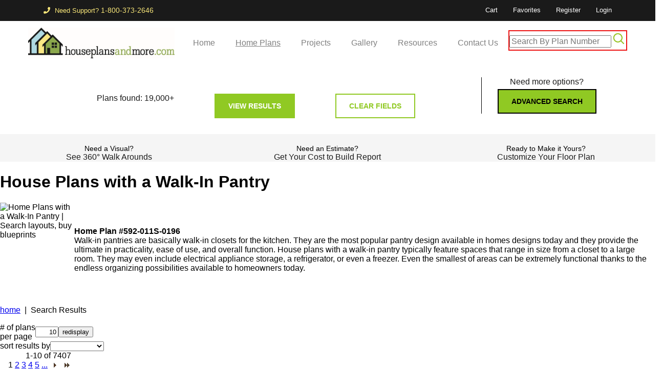

--- FILE ---
content_type: text/html; charset=utf-8
request_url: https://houseplansandmore.com/homeplans/house_plan_feature_walk_in_pantry.aspx
body_size: 191118
content:

<!DOCTYPE html PUBLIC "-//W3C//DTD XHTML 1.0 Transitional//EN" "http://www.w3.org/TR/xhtml1/DTD/xhtml1-transitional.dtd">
<html xmlns="http://www.w3.org/1999/xhtml" data-ns="ASP.homeplans_results_aspx" >
<head><meta content="ultimate home kitchen floor plans" name="keywords" /><meta content="Choose from many architectural styles and sizes of home plans with a walk-in pantry at House Plans and More, you are sure to find the perfect house plan." name="description" /><title>
	Home Plans with a Walk-In Pantry | House Plans and More
</title><meta name="viewport" content="width=device-width, initial-scale=1" />
		<link rel="shortcut icon" href="//houseplansandmore.com/favicon.ico" />
		<link rel="icon" type="image/vnd.microsoft.icon" href="//houseplansandmore.com/favicon.ico" />
	
<!-- Google Tag Manager -->
<script>(function(w,d,s,l,i){w[l]=w[l]||[];w[l].push({'gtm.start':
new Date().getTime(),event:'gtm.js'});var f=d.getElementsByTagName(s)[0],
j=d.createElement(s),dl=l!='dataLayer'?'&l='+l:'';j.async=true;j.src=
'https://www.googletagmanager.com/gtm.js?id='+i+dl;f.parentNode.insertBefore(j,f);
})(window,document,'script','dataLayer','GTM-M283TCD');</script>
<!-- End Google Tag Manager -->



<!-- Global site tag (gtag.js) - Google Analytics -->
<script async src="https://www.googletagmanager.com/gtag/js?id=UA-3119679-1"></script>
<script>
  window.dataLayer = window.dataLayer || [];
  function gtag(){dataLayer.push(arguments);}
  gtag('js', new Date());

  gtag('config', 'UA-3119679-1');
</script>



<!-- Global site tag (gtag.js) - Google Analytics -->
<script async src="https://www.googletagmanager.com/gtag/js?id=G-S72HDD108X"></script>
<script>
  window.dataLayer = window.dataLayer || [];
  function gtag(){dataLayer.push(arguments);}
  gtag('js', new Date());

  gtag('config', 'G-S72HDD108X');
</script>



<!-- Global site tag (gtag.js) - Google Ads: 1070647449 -->
<script async src="https://www.googletagmanager.com/gtag/js?id=AW-1070647449"></script>
<script>
  window.dataLayer = window.dataLayer || [];
  function gtag(){dataLayer.push(arguments);}
  gtag('js', new Date());

  gtag('config', 'AW-1070647449');
</script>

<script>
  gtag('config', 'AW-1070647449/mIX9COWE1KoDEJmRw_4D', {
    'phone_conversion_number': '1-800-373-2646'
  });
</script>

<script type="text/javascript">
<!--
// Function retrieved from: http://cass-hacks.com/articles/code/js_url_encode_decode/   
function URLEncode (clearString) {
  var output = '';
  var x = 0;
  clearString = clearString.toString();
  var regex = /(^[a-zA-Z0-9_.]*)/;
  while (x < clearString.length) {
    var match = regex.exec(clearString.substr(x));
    if (match != null && match.length > 1 && match[1] != '') {
    	output += match[1];
      x += match[1].length;
    } else {
      if (clearString[x] == ' ')
        output += '+';
      else {
        var charCode = clearString.charCodeAt(x);
        var hexVal = charCode.toString(16);
        output += '%' + ( hexVal.length < 2 ? '0' : '' ) + hexVal.toUpperCase();
      }
      x++;
    }
  }
  return output;
}   

function disableEnterKey(e)
    {
     var key;      
     if(window.event)
          key = window.event.keyCode; //IE
     else
          key = e.which; //firefox      

     return (key != 13);
    }
											  
												  
function SubmitOnEnter(myfield, e)   
{   
    var keycode;   
    if (window.event)   
        keycode = window.event.keyCode;   
    else if (e)   
        keycode = e.which;   
    else  
        return true;   
    if (keycode == 13)   
    {   
        SearchSite();   
        return false;   
    }   
    else  
        return true;   
}   
function SearchSite()   
{   
document.location.href='/homeplans/google_search_results.aspx?cx=001344010545828529441%3A04gpbsjlr1m&cof=FORID%3A11&ie=UTF-8&q=' + URLEncode(document.getElementById('q').value) + '&sa=Search';   
//document.location.href='/homeplans/google_search_results.aspx?cx=001344010545828529441%3Atfhgr88q7zk&cof=FORID%3A11&ie=UTF-8&q=' + URLEncode(document.getElementById('q').value) + '&sa=Search';   
}
function SubmitOnEnterGen(myfield, e)
	  {
	  var keycode;
	  if (window.event)
	  keycode = window.event.keyCode;
	  else if (e)
	  keycode = e.which;
	  else
	  return true;
	  if (keycode == 13)
	  {
	  return false;
	  }
	  else
	  return true;
	  }
  -->
  </script>

<script type="application/ld+json">
    {
    "@context": "http://schema.org",
    "@type": "WebSite",
    "name": "House Plans and More",
    "alternateName": "House Plans",
    "url": "http://houseplansandmore.com/",
    "potentialAction": {
        "@type": "SearchAction",
        "target":
        "https://houseplansandmore.com/homeplans/google_search_results.aspx?cx=001344010545828529441%3A04gpbsjlr1m&cof=FORID%3A11&ie=UTF-8&q={search_term_string}&sa=Search",
        "query-input": "required name=search_term_string"
        }
    }

//    "http://houseplansandmore.com/homeplans/google_search_results.aspx?cx=001344010545828529441%3A04gpbsjlr1m&cof=FORID%3A11&ie=UTF-8&q={" + URLEncode(document.getElementById('q').value) + "}&sa=Search",
//    "query-input": "required name=" + URLEncode(document.getElementById('q').value)


</script>


<script type="text/javascript">

    // Add a script element as a child of the body
    function downloadJSAtOnload() {
        var scripts = ['wz_tooltip.js'];
        for (i in scripts) {
            var element = document.createElement("script");
            element.src = "https://cdn.houseplansandmore.com/static/common/inc/" + scripts[i];
            document.body.appendChild(element);
        }
    }

    // Check for browser support of event handling capability 
    if (window.addEventListener)
        window.addEventListener("load", downloadJSAtOnload, false);
    else if (window.attachEvent)
        window.attachEvent("onload", downloadJSAtOnload);
    else window.onload = downloadJSAtOnload; 

</script> 


<link rel="canonical" href="https://houseplansandmore.com/homeplans/house_plan_feature_walk_in_pantry.aspx" /></head>

<body class="subpage">
 
   
<!-- Google Tag Manager (noscript) -->
<noscript><iframe src="https://www.googletagmanager.com/ns.html?id=GTM-M283TCD"
height="0" width="0" style="display:none;visibility:hidden"></iframe></noscript>
<!-- End Google Tag Manager (noscript) -->




<a name="top"></a>
<form method="post" action="/homeplans/house_plan_feature_walk_in_pantry.aspx" id="form1">
<div class="aspNetHidden">
<input type="hidden" name="__EVENTTARGET" id="__EVENTTARGET" value="" />
<input type="hidden" name="__EVENTARGUMENT" id="__EVENTARGUMENT" value="" />
<input type="hidden" name="__LASTFOCUS" id="__LASTFOCUS" value="" />
<input type="hidden" name="__VIEWSTATE" id="__VIEWSTATE" value="/[base64]/cGFnZT0wHwxoZGQCCQ8PFgIfDgUIP3BhZ2U9LTRkZAINDw8WBB8DBQExHw4FBz9wYWdlPTFkZAIPDw8WBB8DBQExHwxnZGQCEw8PFgYfAwUBMh8OBQc/cGFnZT0yHwxnZGQCFQ8PFgIfAwUBMmRkAhkPDxYGHwMFATMfDgUHP3BhZ2U9Mx8MZ2RkAhsPDxYCHwMFATNkZAIfDw8WBh8DBQE0Hw4FBz9wYWdlPTQfDGdkZAIhDw8WAh8DBQE0ZGQCJQ8PFgYfAwUBNR8OBQc/cGFnZT01HwxnZGQCJw8PFgIfAwUBNWRkAisPDxYEHw4FBz9wYWdlPTYfDGdkZAItDw8WAh8OBQc/[base64]/[base64]/[base64]/[base64]/SUQ9MTk3MjAmUGxhbk51bWJlcj0wMTFELTAyMjkmUGxhblR5cGU9SG91c2UmRGlzcGxheU9yZGVyPTEwJklzVmlkZW89ZmFsc2VkAgEPZBYCAgEPDxYCHw4FQi4uL2FkZF90b19jYXJ0LmFzcHg/[base64]/[base64]/cGFnZT0tNGRkAg0PDxYEHwMFATEfDgUHP3BhZ2U9MWRkAg8PDxYEHwMFATEfDGdkZAITDw8WBh8DBQEyHw4FBz9wYWdlPTIfDGdkZAIVDw8WAh8DBQEyZGQCGQ8PFgYfAwUBMx8OBQc/[base64]/[base64]/[base64]/[base64]/[base64]/[base64]/[base64]/[base64]/[base64]/[base64]/[base64]/[base64]/o" />
</div>

<script type="text/javascript">
//<![CDATA[
var theForm = document.forms['form1'];
if (!theForm) {
    theForm = document.form1;
}
function __doPostBack(eventTarget, eventArgument) {
    if (!theForm.onsubmit || (theForm.onsubmit() != false)) {
        theForm.__EVENTTARGET.value = eventTarget;
        theForm.__EVENTARGUMENT.value = eventArgument;
        theForm.submit();
    }
}
//]]>
</script>


<script src="/WebResource.axd?d=79RSoa2IIZLaXqiaDeXFypEPJUJz4Sibg2ZkFUVc_PNrpBIuzDUbK6ZE17_u2lrHl8VqOVANmsVULjsc7O_YO9ypV3OyXcDQ7eBzaVb-kiE1&amp;t=638883091099574018" type="text/javascript"></script>


<script src="/ScriptResource.axd?d=LcdPJZ-HuQA0_Zz9wDgVfIBRjDV2LB9gKC0ofoBhS5UG1EGHm-2Sy7V3kjmGPcvj1bEfR3VKglrgnMsHcnYQOXAJnSnPdsxx5HZW5lZTh5YFzahDImkP6bxbt7R8OpFbWJBPwZer_x09tvxy60SAvxeBdsbfoEAbj7nYgYEEPhiKgoLLsX5OaS-OzxLoLebQ0&amp;t=74a40145" type="text/javascript"></script>
<script type="text/javascript">
//<![CDATA[
if (typeof(Sys) === 'undefined') throw new Error('ASP.NET Ajax client-side framework failed to load.');
//]]>
</script>

<script src="/ScriptResource.axd?d=H6e5j9KsPOT951wJYubiqZtIIEOHUsDm4iq8JsTkFBgeDCHRgG3QOB6UwnHIH296UWqbguhHkJ7H8ZQcRIkwJw39xd_U4YaWbHJyV6aLiBkK0gq2j5bXAwEVwBoGCTTyxLEBMxDf-iI-rHDBMlpjrsHfHJUVO7lNmXZyvbyMPK6kQqoF330zD8zRZd0Lux_V0&amp;t=74a40145" type="text/javascript"></script>
<div class="aspNetHidden">

	<input type="hidden" name="__VIEWSTATEGENERATOR" id="__VIEWSTATEGENERATOR" value="2EB0EE80" />
	<input type="hidden" name="__PREVIOUSPAGE" id="__PREVIOUSPAGE" value="fDRIqp8neDgCVgDO_ZWPUxt4YHL2vT59NPIXoudFDwJEjTUfGbeXgAGozqNKhu8Y7j3DP56cABf85bbw2KVaHGD5UHbh3WTB1EIeGllR-yA1" />
</div>
    <div id="page_wrapper">
        <div id="header" class="bootstrapped">
          
<link rel="stylesheet" href="/css/bootstrap-4.1.3.less.css">
<link rel="stylesheet" href="/css/bootstrap-select.min.css">

<link rel="stylesheet" href="/css/fontawesome-all-5.5.0.min.css">
<link rel="stylesheet" href="/webfonts/flaticon/flaticon.css">
<link rel="stylesheet" href="/css/style.css">
<link rel="stylesheet" href="/css/responsive.css">
<link rel="stylesheet" href="/css/color.less.css">

<style>

    body {
        margin: 0 !important;
        color: #000000 !important;
    }


        body .bootstrapped {
            font-size: 1rem;
        }


    #page_wrapper {
        padding-left: 0px !important;
        padding-right: 0px !important;
        background-color: #FFFFFF;
    }


    li a {
       text-decoration: none !important;
    }

</style>

<script src="https://cdn.houseplansandmore.com/static/js/jquery-3.3.1.min.js"></script> 

<!-- Top Header Start -->
<div class='top_header_1 bg_secondary '>
  <div class="container">
    <div class="row" style="white-space:nowrap;">
      <div class="col-md-4 col-sm-4">
        <div class="top_left">
          
          <a href="callto:+18003732646">
            <i class="fa fa-phone" aria-hidden="true"></i> Need Support? <span style="font-size: 1.1em">1-800-373-2646<span>
          </a>
        </div>
      </div>
      <div class="col-md-8 col-sm-8">

          <div class="top_right dropdown_1 d-flex float-right" style="white-space:nowrap; color:#FFFFFF">
              <ul class="registration">

                  

                  <li>
                      <a href="/secured/cart.aspx" class="toogle_btn">Cart</a>
                  </li>
                  <li>
                      <a href="/myHPMcom/favorites.aspx" class="toogle_btn">Favorites</a>
                  </li>
                  <li>
                      <a href="/account_registration.aspx" class="toogle_btn">Register</a>
                  </li>
                  <li>
                      <a href="#" id="lnkLogin" class="toogle_btn">Login</a>
                  </li>

                  

              </ul>
          </div>

          <script>
			$("#lnkLogin")
				.click(function () {
					if ($("#login_form").is(":hidden")) {
						$("#login_form").slideDown("slow")
					} else {
						$("#login_form").slideUp("slow")
					}
				}); 
			$(window).on('load', (function () {
					if ($('[id $= "lblInvalidLogin"]').html() != undefined) {
						$("#login_form").slideDown("slow"); $('[id $= "txtPassword"]').focus()
					}
					if ($('[id $= "lnkAdmin"]').html() != undefined) {
						$("#login_form").show(); $("#login_form").height(0); $(".LoginFormUtility").height(0)
					}
				}))          
		</script>

          <div id="login_form" style="display: none;">
                  

<style type="text/css">
.impersonate{background-color: #db5427;color: #FFFFFF;}.impersonate a{color: #FFFFFF;}
</style>

<script type="text/javascript">
function changeInputType(oldObject, oType) {
  var newObject = document.createElement('input');
  newObject.type = oType;
  if(oldObject.size) newObject.size = oldObject.size;
  if(oldObject.value) newObject.value = oldObject.value;
  if(oldObject.name) newObject.name = oldObject.name;
  if(oldObject.id) newObject.id = oldObject.id;
  if(oldObject.className) newObject.className = oldObject.className;
  oldObject.parentNode.replaceChild(newObject,oldObject);
  return newObject;
}
</script>

    
   

   <div id="LoginFormUtility_LoginFormUtility" class="LoginFormUtility">
        <div id="LoginFormUtility_pnlNotLoggedIn" onkeypress="javascript:return WebForm_FireDefaultButton(event, &#39;LoginFormUtility_btnLogin&#39;)">
	
            
            <table id="LoginFormUtility_tblLogin" border="1">
		<tr>
			<td><input name="ctl00$LoginFormUtility$txtUsername" type="text" value="Username" maxlength="50" id="LoginFormUtility_txtUsername" tabindex="1" onclick="if(this.value==&#39;Username&#39;)this.value=&#39;&#39;;" onblur="if(this.value==&#39;&#39;) this.value=&#39;Username&#39;;" title="Username" /></td>
			<td><input type="submit" name="ctl00$LoginFormUtility$btnLogin" value="log in" id="LoginFormUtility_btnLogin" class="btnLoginClass btnSpace" /></td>
		</tr>
		<tr>
			<td>

                        <input name="ctl00$LoginFormUtility$txtPassword" type="text" value="Password" maxlength="50" id="LoginFormUtility_txtPassword" tabindex="2" onclick="this.value=&#39;&#39;;this.type=&#39;password&#39;;" onfocus="this.value=&#39;&#39;;this.type=&#39;password&#39;;" onblur="if(this.value==&#39;&#39;) {this.value=&#39;Password&#39;;this.type=&#39;text&#39;;}" title="Password" />
                        </td>
			<td align="center"><a href="/forgot_your_password.aspx">Forgot?</a></td>
		</tr>
		<tr>
		</tr>
	</table>
	
            
            
        
</div>

        

    </div>
          </div>

      </div>
    </div>
  </div>
</div>
<!-- Top Header End -->
<!--# include file="~/common/inc/mobileNav.inc" -->
            

<!-- Nav Header Start -->
<div class="main_header_1 bootstrapped">
    <div class="container" style="max-width:1200px">
        <div class="row">
            <div class="col-md-12 col-sm-12" style="background-color: #FFFFFF;">
                <nav class="navbar navbar-expand-lg navbar-light w-100">
                    <a class="navbar-brand" href="/index.aspx"><img class="nav-logo" src="/images/hpm-logo-in-header_black.webp" alt="house plans"></a>
                    <button class="navbar-toggler" type="button" data-toggle="collapse" data-target="#navbarSupportedContent" aria-controls="navbarSupportedContent" aria-expanded="false" aria-label="Toggle navigation"> <span class="navbar-toggler-icon"></span> </button>
                    <div class="collapse navbar-collapse" id="navbarSupportedContent">
                        <ul class="navbar-nav" style="float:left;">
                            <li class="nav-item"> <a class="nav-link " href="/index.aspx">Home</a> </li>
                            <li class="nav-item"> <a class="nav-link nav-hilite" href="/homeplans/">Home Plans</a> </li>
                            <li class="nav-item"> <a class="nav-link " href="/projectplans/">Projects</a> </li>
                            <li class="nav-item"> <a class="nav-link " href="/photo_gallery/">Gallery</a> </li>
                            <li class="nav-item"> <a class="nav-link " href="/resource_center/">Resources</a> </li>
                            <li class="nav-item"> <a class="nav-link " href="/customer_service/contact_us.aspx">Contact Us</a> </li>
                        </ul>

                        <div style="float:right;">
                            <div class="CSEPlanNumberSearchContainer">
                                <div id="planNumberSearch" style="background-color: #FFFFFF">
                                    <div id="PlanNumberSearch_pnlPlanNumSearch" onkeypress="javascript:return WebForm_FireDefaultButton(event, &#39;PlanNumberSearch_planNumberButton&#39;)">
	

    <div style="border:2px #ed1414 solid; padding: 4px 4px 4px 0; white-space: nowrap; top: -5px; position: relative;">

    <input name="ctl00$PlanNumberSearch$planNumberSearchText" type="text" maxlength="30" id="PlanNumberSearch_planNumberSearchText" class="planNumberSearchText" placeholder="Search By Plan Number" title="Search By Plan Number" />

    <input type="image" name="ctl00$PlanNumberSearch$planNumberButton" id="PlanNumberSearch_planNumberButton" title="Search By Plan Number" src="/images/icons/search.webp" onclick="IsValidPlanNumber();" style="width:21px;" />
    
    </div>
     


</div>

<script type="text/javascript">
    var forms = document.getElementsByTagName("form"); var form = forms[0]; function IsValidPlanNumber() { var value = document.getElementById("PlanNumberSearch_planNumberSearchText").value; var regexp = new RegExp(/^[A-Z0-9.-]*$/i); returnregexp.test(value); } function AlphanumericValidation(evt) { var charCode = (evt.charCode) ? evt.charCode : ((evt.keyCode) ? evt.keyCode : ((evt.which) ? evt.which : 0)); if (charCode == 13) { return false; } if (charCode == 45 || (charCode >= 48 && charCode <= 57) || (charCode >= 65 && charCode <= 90) || (charCode >= 97 && charCode <= 122)) { return true; } return false; }
</script>    
                                </div>
                            </div>
                        </div>

                    </div>
                </nav>
            </div>
        </div>
    </div>
</div>
<!-- Nav Header End -->
    
          <link href="/common/css/main.css" rel="stylesheet" type="text/css" />
        </div>

      <script type="text/javascript">
//<![CDATA[
Sys.WebForms.PageRequestManager._initialize('ctl00$ScriptManager1', 'form1', ['tctl00$ctlQuickSearch$UpdatePanelQS','ctlQuickSearch_UpdatePanelQS','tctl00$ContentPlaceHolder2_Body$UpdatePanel1','ContentPlaceHolder2_Body_UpdatePanel1'], [], [], 90, 'ctl00');
//]]>
</script>


      

        <div class="bootstrapped">


        

        <script src="/js/popper-1.14.3.min.js"></script>
        <script src="/js/bootstrap-4.1.3.min.js"></script>
        <script src="/js/bootstrap-select.min.js"></script>

    

<div id="page_wrapper" class="container-fluid">
    <div class="row">

        <div style="width: 100%;">

            <!-- Find Start -->
            <div class="full_row bg_white py-4">
                <div class="container">
                    <div class="row">

                        <div class="col-md-9">

                            <div class="property_search_form">
                                <div class="row">
                                    <div class="col-md-4 col-sm-6">
                                        <div class="form-group">
                                            <select name="ctl00$ctlQuickSearch$SquareFootMinimum" id="ctlQuickSearch_SquareFootMinimum" class="selectpicker" data-header="Min. Square Feet">
	<option value="">Min. Square Feet</option>
	<option value="500">500 Sq. Ft.</option>
	<option value="1000">1000 Sq. Ft.</option>
	<option value="1500">1500 Sq. Ft.</option>
	<option value="2000">2000 Sq. Ft.</option>
	<option value="2500">2500 Sq. Ft.</option>
	<option value="3000">3000 Sq. Ft.</option>
	<option value="3500">3500 Sq. Ft.</option>
	<option value="4000">4000 Sq. Ft.</option>
	<option value="4500">4500 Sq. Ft.</option>
	<option value="5000+">5000+ Sq. Ft.</option>
</select>
                                        </div>
                                    </div>
                                    <div class="col-md-4 col-sm-6">
                                        <div class="form-group">
                                            <select name="ctl00$ctlQuickSearch$Floors" id="ctlQuickSearch_Floors" class="selectpicker">
	<option selected="selected" value="">Number of Stories</option>
	<option value="2">1 Story</option>
	<option value="3">1 &#189; Story</option>
	<option value="4">2 Story</option>
	<option value="6">3 Story</option>
	<option value="7">Split-Level</option>
</select>
                                        </div>
                                    </div>
                                    <div class="col-md-4 col-sm-6">
                                        <div class="form-group">
                                            <select name="ctl00$ctlQuickSearch$Bedrooms" id="ctlQuickSearch_Bedrooms" class="selectpicker">
	<option selected="selected" value="">Bedrooms</option>
	<option value="1">1 Bedroom</option>
	<option value="2">2 Bedroom</option>
	<option value="3">3 Bedroom</option>
	<option value="4+">4+ Bedrooms</option>
</select>
                                        </div>
                                    </div>

                                </div>

                                <div class="row">
                                    <div class="col-md-4 col-sm-6">
                                        <div class="form-group">
                                            <select name="ctl00$ctlQuickSearch$SquareFootMaximum" id="ctlQuickSearch_SquareFootMaximum" class="selectpicker" data-header="Max. Square Feet">
	<option value="">Max. Square Feet</option>
	<option value="500">500 Sq. Ft.</option>
	<option value="1000">1000 Sq. Ft.</option>
	<option value="1500">1500 Sq. Ft.</option>
	<option value="2000">2000 Sq. Ft.</option>
	<option value="2500">2500 Sq. Ft.</option>
	<option value="3000">3000 Sq. Ft.</option>
	<option value="3500">3500 Sq. Ft.</option>
	<option value="4000">4000 Sq. Ft.</option>
	<option value="4500">4500 Sq. Ft.</option>
	<option value="5000+">5000+ Sq. Ft.</option>
</select>
                                        </div>
                                    </div>
                                    <div class="col-md-4 col-sm-6">
                                        <div class="form-group">
                                            <select name="ctl00$ctlQuickSearch$Bathrooms" id="ctlQuickSearch_Bathrooms" class="selectpicker">
	<option selected="selected" value="">Bathrooms</option>
	<option value="1">1 Bath</option>
	<option value="1.5">1&#189; Bath</option>
	<option value="2">2 Bath</option>
	<option value="2.5">2&#189; Bath</option>
	<option value="3">3 Bath</option>
	<option value="3.5">3&#189; Bath</option>
	<option value="4+">4+ Baths</option>
</select>
                                        </div>
                                    </div>
                                    <div class="col-md-4 col-sm-6">
                                        <div class="form-group">

                                            <select name="ctl00$ctlQuickSearch$ArchStyle" id="ctlQuickSearch_ArchStyle" class="selectpicker" title="Architectural Style">
	<option value="0">Architectural Style</option>
	<option value="36">A-Frame House Plans</option>
	<option value="41">Acadian House Plans</option>
	<option value="50">Adobe &amp; Southwestern Home Designs</option>
	<option value="43">Arts &amp; Crafts House Plans</option>
	<option value="270">Bardominium Plans</option>
	<option value="5">Beach &amp; Coastal House Plans</option>
	<option value="4">Berm House Plans</option>
	<option value="6">Bungalow House Plans</option>
	<option value="39">Cabin &amp; Cottage House Plans</option>
	<option value="8">Cape Cod &amp; New England House Plans</option>
	<option value="34">Colonial House Plans</option>
	<option value="24">Contemporary House Plans</option>
	<option value="38">Country French House Plans</option>
	<option value="1">Country House Plans</option>
	<option value="9">Craftsman House Plans</option>
	<option value="10">Early American House Plans</option>
	<option value="11">English Cottage House Plans</option>
	<option value="12">European House Plans</option>
	<option value="13">Farmhouse Plans</option>
	<option value="14">Florida House Plans</option>
	<option value="15">Georgian House Plans</option>
	<option value="44">Greek Revival House Plans</option>
	<option value="51">Italian House Plans</option>
	<option value="25">Lake House Plans</option>
	<option value="3">Log Cabin House Plans</option>
	<option value="16">Log House Plans</option>
	<option value="17">Lowcountry House Plans</option>
	<option value="33">Luxury House Plans</option>
	<option value="42">Mediterranean House Plans</option>
	<option value="263">Modern Farmhouse Plans</option>
	<option value="26">Modern House Plans</option>
	<option value="18">Mountain House Plans</option>
	<option value="35">Multi-Family House Plans</option>
	<option value="45">Neoclassical House Plans</option>
	<option value="19">Plantation House Plans</option>
	<option value="37">Prairie House Plans</option>
	<option value="28">Ranch House Plans</option>
	<option value="40">Rustic House Plans</option>
	<option value="20">Saltbox House Plans</option>
	<option value="46">Santa Fe House Plans</option>
	<option value="48">Shingle House Plans</option>
	<option value="27">Southern House Plans</option>
	<option value="47">Southern Plantation House Plans</option>
	<option value="21">Southwestern House Plans</option>
	<option value="49">Spanish House Plans</option>
	<option value="2">Sunbelt House Plans</option>
	<option value="29">Traditional House Plans</option>
	<option value="30">Tudor House Plans</option>
	<option value="23">Vacation House Plans</option>
	<option value="22">Victorian House Plans</option>
	<option value="32">Waterfront House Plans</option>

</select>

                                        </div>
                                    </div>
                                </div>
                            </div>
 
                            <div id="ctlQuickSearch_UpdatePanelQS">
	
                                       
                            <div class="row">
                                <input type="submit" name="ctl00$ctlQuickSearch$btnFind" value="find" id="ctlQuickSearch_btnFind" class="btn btn_opposite hide" title="Reset Search" style="display:none;" />

                                <div class="col-md-4 col-sm-6 qsPlansFound">
            
                                        <div class="quickLabel">Plans found:
                                            <span id="ctlQuickSearch_LblplanCount">19,000+</span>
                                        </div>

                                        <div id="ctlQuickSearch_UpdateProgress1" style="display:none;">
		
                                                    <div style="width:79px; float: right;">
                                                        <div class="loading">loading</div>

                                                        <style>
.loading{color:#90c923;font-weight:700;font-size:.9rem;min-width:75px;display:inline-block;text-align:left}.loading:after{content:"\2026";overflow:hidden;display:inline-block;vertical-align:bottom;animation:ellipsis-dot 1s infinite;animation-fill-mode:forwards;width:1.25em}@keyframes ellipsis-dot{50%{width:0em}100%{width:1.25em}}
                                                        </style>
                                                    </div>
                                                
	</div>

                                </div>

                                <div class="col-md-4 col-sm-6 text-center">
                                    <input type="submit" name="ctl00$ctlQuickSearch$quickSearchBtn" value="view results" id="ctlQuickSearch_quickSearchBtn" class="btn btn_primary" title="Show Plans" />
                                </div>

                                <div class="col-md-4 col-sm-6 qsClearButton">            
                                    <input type="submit" name="ctl00$ctlQuickSearch$btnClear" value="clear fields" onclick="return ResetQuickSearch();" id="ctlQuickSearch_btnClear" class="btn btn_opposite" title="Reset Search" />            
                                </div>

                            </div>
                                            
                            
</div>

                        </div>

                        <div class="col-md-3 text-center">
                            <div class="form-group quickSearchSeparator">
                                <div class="quickLabel">Need more options?</div>
                                <a class="btn btn_primary" href="/homeplans/advanced_search.aspx" style="border: 2px solid #000;color: #000 !important;">Advanced Search</a> 
                            </div>
                        </div>

                    </div>
                </div>
            </div>
            <!-- Find End --> 
                       
            <style>
.dropdown-toggle{min-height:25px;line-height:26px!important;border-color:#90c923!important}.btn_opposite{border-color:#90c923!important;background-color:#FFF!important;color:#90c923!important}.btn_opposite:hover{border-color:#523B27!important}.dropdown-menu.show{display:contents}.dropdown-menu .inner{max-height:175px!important}.qsPlansFound{text-align:right}.qsClearButton{text-align:left}@media screen and (max-width:575px){.qsPlansFound,.qsClearButton{text-align:center;margin:10px}}.quickLabel{margin-bottom:5px;font-size:1rem;color:#1a1a1a}.quickSearchSeparator{border-left:1px solid #000}@media (max-width:991px){.quickSearchSeparator{border:none}}

            </style>

            <script type="text/javascript">
window.onload = StartQS;function StartQS() {Sys.Application.add_load(BindEvents);BindEvents();}function BindEvents(){$(document).ready(function () { $('.selectpicker').each(function (idx, el) { $(el).on("change", function () { var selected = $(el).val(); $('.selectpicker').selectpicker('refresh'); $("#ctlQuickSearch_btnFind").click(); return !0 }) }) });return!1}
function ResetQuickSearch(){$('.selectpicker').each(function (idx, el) { $(el).val(0) });$("#ctlQuickSearch_SquareFootMinimum").val('');$("#ctlQuickSearch_SquareFootMaximum").val('');$("#ctlQuickSearch_Floors").val('');$("#ctlQuickSearch_Bedrooms").val('');$("#ctlQuickSearch_Bathrooms").val('');$('.selectpicker').selectpicker('refresh')}
            </script>

        </div>

    </div>
</div>

        <!-- Quick Links Start -->
<section class="full_row py_20 bg_gray bootstrapped quicklinks">
    <div class="container" style="max-width:1600px;">
        <div class="row" style="text-align:center">

            <div class="col-lg-4">
                <span class="small">Need a Visual?</span>
                <br />
                <a href="/360_walk_around.aspx">See 360&deg; Walk Arounds</a>
            </div>

            <div class="col-lg-4">
                <span class="small">Need an Estimate?</span>
                <br />
                <a href="/resource_center/cost-to-build-report-info.aspx">Get Your Cost to Build Report</a>
            </div>

            <div class="col-lg-4">
                <span class="small">Ready to Make it Yours?</span>
                <br />
                <a href="/resource_center/customize_your_home_plan.aspx">Customize Your Floor Plan</a>
            </div>

        </div>
    </div>
</section>
<!-- Quick Links End -->

      </div>
      

		<div id="content">
		    <div id="contentCont">
				
    <script type="text/javascript" language="javascript">
        var myElem = document.getElementById('leftNav');
        if (myElem) {
            myElem.style.visibility = "visible";
            if (window.innerWidth < 1050) {
                myElem.style.width = "100%";
            } else {
                myElem.style.width = "175px";
                myElem.style.paddingLeft = "20px";
                myElem.style.cssFloat = "left";
            }
        }
    </script>
    

         <div id="ContentPlaceHolder2_Body_pnlHeaderTallDynamic">
	
            <div id="headerTallDynamic" style="/*background-image: url('/images/large-header-walk-in-pantry.webp');*/">
                <h1><span id="ContentPlaceHolder2_Body_lblHdr" class="pageTallHeaderTextReg">House Plans with a Walk-In Pantry</span></h1>
                <table border="0" cellpadding="0" cellspacing="0">
                     <tr>
                        <td class="headerDynamicImage" >
                            <div style="height:185px; position:relative;">
                                <img id="ContentPlaceHolder2_Body_BigImage" src="https://cdn.houseplansandmore.com/landingpages/walk-in-pantry-house-plans-011S-0196-landing-page.webp" alt="Home Plans with a Walk-In Pantry | Search layouts, buy blueprints" style="height:185px;width:250px;" />
                                <div style="position:absolute; bottom:5px; margin-left:5px;">
                                    
                                    
                                </div>
                            </div>
                          </td>
                        <td><p><span id="ContentPlaceHolder2_Body_lblHdrContent"><strong>Home Plan #592-011S-0196</strong><br>Walk-in pantries are basically walk-in closets for the kitchen. They are the most popular pantry design available in homes designs today and they provide the ultimate in practicality, ease of use, and overall function. House plans with a walk-in pantry typically feature spaces that range in size from a closet to a large room. They may even include electrical appliance storage, a refrigerator, or even a freezer. Even the smallest of areas can be extremely functional thanks to the endless organizing possibilities available to homeowners today.</span></p></td>
                        
                    </tr>
                </table>
            </div>
        
</div>
                
        
        
        <div id="breadcrumbTrail">
            <p class="breadcrumb"><span id="ContentPlaceHolder2_Body_BreadCrumb1_lblTrail"><a href="/">home</a>&nbsp;&nbsp;|&nbsp;&nbsp;Search Results</span></p>
        </div> 

            <div id="ContentPlaceHolder2_Body_UpdatePanel1">
	     
       <div id="ContentPlaceHolder2_Body_HomePanel">
		
       <div id="utilityArea">

           <div id="PlansPerPageCont"> 
                <div id="ContentPlaceHolder2_Body_pnlPlansPerPage" onkeypress="javascript:return WebForm_FireDefaultButton(event, &#39;ContentPlaceHolder2_Body_btnRedisplayResults&#39;)" style="border-style:None;">
			
                    <table id="tblPlansPerPage" border="0" cellpadding="0" cellspacing="0">
                        <tr>
                            <td># of plans<br />per page</td>
                            <td>
                                <input name="ctl00$ContentPlaceHolder2_Body$txtPlansPerPage" type="text" value="10" maxlength="3" id="ContentPlaceHolder2_Body_txtPlansPerPage" class="textBoxRedisplay" onkeypress="return SubmitOnEnterGen(this,event)" style="width:37px;text-align:right;" />
                            </td>
                            <td >
                                <input type="submit" name="ctl00$ContentPlaceHolder2_Body$btnRedisplayResults" value="redisplay" id="ContentPlaceHolder2_Body_btnRedisplayResults" class="btnRedisplay" />
                            </td>
                        </tr>
                    </table>
               
		</div>
            </div>
            
            <div id="sortResultsCont">
                <table id="tblSortResults" border="0" cellpadding="0" cellspacing="0">
                    <tr>
                        <td>
                            sort results by 
                        </td>
                        <td>
                            <select name="ctl00$ContentPlaceHolder2_Body$ddlSortResultsBy" onchange="javascript:setTimeout(&#39;__doPostBack(\&#39;ctl00$ContentPlaceHolder2_Body$ddlSortResultsBy\&#39;,\&#39;\&#39;)&#39;, 0)" id="ContentPlaceHolder2_Body_ddlSortResultsBy" class="pullDownSortResult" style="width:105px;">
			<option selected="selected" value="NOSORT"></option>
			<option value="BESTSELLERS">Best Sellers</option>
			<option value="TOTALSQUAREFEET">Heated Square Feet</option>
			<option value="BEDROOMS"># Of Bedrooms</option>
			<option value="BATHROOMS"># Of Bathrooms</option>

		</select>
                        </td>
                    </tr>
                </table>
            </div>
            <div id="paginationCont"> 
                <div id="ContentPlaceHolder2_Body_PlansPerPage" style="border-style:None;">
			
                    <table id="ContentPlaceHolder2_Body_tblPagination" cellpadding="0" border="0" cellspacing="0" style="display:;">
				<tr>
					<td align="right">
                                <span id="ContentPlaceHolder2_Body_lblCurrentRange" class="paginationStyle">1-10</span>&nbsp;of&nbsp;<span id="ContentPlaceHolder2_Body_lblRecordCount" class="paginationStyle">7407</span>
            <br/>
            
            &nbsp;
            
            &nbsp;
            
            
			             
            <span id="ContentPlaceHolder2_Body_lblPage0" class="paginationStyle">1</span>
			 
            <a id="ContentPlaceHolder2_Body_lbPage1" class="paginationStyle" href="javascript:WebForm_DoPostBackWithOptions(new WebForm_PostBackOptions(&quot;ctl00$ContentPlaceHolder2_Body$lbPage1&quot;, &quot;&quot;, false, &quot;&quot;, &quot;?page=2&quot;, false, true))">2</a>
			              
            
			<a id="ContentPlaceHolder2_Body_lbPage2" class="paginationStyle" href="javascript:WebForm_DoPostBackWithOptions(new WebForm_PostBackOptions(&quot;ctl00$ContentPlaceHolder2_Body$lbPage2&quot;, &quot;&quot;, false, &quot;&quot;, &quot;?page=3&quot;, false, true))">3</a>               
            
			                             
            <a id="ContentPlaceHolder2_Body_lbPage3" class="paginationStyle" href="javascript:WebForm_DoPostBackWithOptions(new WebForm_PostBackOptions(&quot;ctl00$ContentPlaceHolder2_Body$lbPage3&quot;, &quot;&quot;, false, &quot;&quot;, &quot;?page=4&quot;, false, true))">4</a>
			
			                                 
            <a id="ContentPlaceHolder2_Body_lbPage4" class="paginationStyle" href="javascript:WebForm_DoPostBackWithOptions(new WebForm_PostBackOptions(&quot;ctl00$ContentPlaceHolder2_Body$lbPage4&quot;, &quot;&quot;, false, &quot;&quot;, &quot;?page=5&quot;, false, true))">5</a>
			
                                              
            <a id="ContentPlaceHolder2_Body_lbNextEllipse" class="paginationStyle" ToolTop="Next 5 pages" href="javascript:WebForm_DoPostBackWithOptions(new WebForm_PostBackOptions(&quot;ctl00$ContentPlaceHolder2_Body$lbNextEllipse&quot;, &quot;&quot;, false, &quot;&quot;, &quot;?page=6&quot;, false, true))">...</a>
            &nbsp;
            <input type="image" name="ctl00$ContentPlaceHolder2_Body$imgBtnNext" id="ContentPlaceHolder2_Body_imgBtnNext" ToolTop="Next page" src="../images/arrow_right.webp" alt="Go to next page." onclick="javascript:WebForm_DoPostBackWithOptions(new WebForm_PostBackOptions(&quot;ctl00$ContentPlaceHolder2_Body$imgBtnNext&quot;, &quot;&quot;, false, &quot;&quot;, &quot;?page=2&quot;, false, false))" />
            &nbsp;
            <input type="image" name="ctl00$ContentPlaceHolder2_Body$imgBtnLast" id="ContentPlaceHolder2_Body_imgBtnLast" ToolTop="Last page" src="../images/nextarrow.webp" alt="Skip to last page." onclick="javascript:WebForm_DoPostBackWithOptions(new WebForm_PostBackOptions(&quot;ctl00$ContentPlaceHolder2_Body$imgBtnLast&quot;, &quot;&quot;, false, &quot;&quot;, &quot;?page=741&quot;, false, false))" />			</td>
				</tr>
			</table>
			
                
		</div>
           </div>             
           
            <div id="compareContainer">
            <table border="0" cellpadding="0" cellspacing="0" class="compareTable">
                <tr>
                    <td class="compareCellText">
                        <b>Compare</b><br />up to 4 plans
                    </td>
                    <td class="compareCellCheckedImages">
                        <input type="image" name="ctl00$ContentPlaceHolder2_Body$btnCompare1" id="ContentPlaceHolder2_Body_btnCompare1" title="Remove" class="CompareButton" value="Compare" src="../images/icon-compare-blue.webp" alt="Compare" style="display: none;" />
                        <input type="hidden" name="ctl00$ContentPlaceHolder2_Body$btnCompare1Tooltip" id="ContentPlaceHolder2_Body_btnCompare1Tooltip" value="Remove" />
                        <input type="hidden" name="ctl00$ContentPlaceHolder2_Body$btnCompare1ID" id="ContentPlaceHolder2_Body_btnCompare1ID" value="Remove" />
                       
                        <input type="image" name="ctl00$ContentPlaceHolder2_Body$btnCompare2" id="ContentPlaceHolder2_Body_btnCompare2" title="Remove" class="CompareButton" value="Compare" src="../images/icon-compare-red.webp" alt="Compare" style="display: none;" />                        
                        <input type="hidden" name="ctl00$ContentPlaceHolder2_Body$btnCompare2Tooltip" id="ContentPlaceHolder2_Body_btnCompare2Tooltip" value="Remove" />
                        <input type="hidden" name="ctl00$ContentPlaceHolder2_Body$btnCompare2ID" id="ContentPlaceHolder2_Body_btnCompare2ID" value="Remove" />

                        <input type="image" name="ctl00$ContentPlaceHolder2_Body$btnCompare3" id="ContentPlaceHolder2_Body_btnCompare3" title="Remove" class="CompareButton" value="Compare" src="../images/icon-compare-purple.webp" alt="Compare" style="display: none;" />                                   
                        <input type="hidden" name="ctl00$ContentPlaceHolder2_Body$btnCompare3Tooltip" id="ContentPlaceHolder2_Body_btnCompare3Tooltip" value="Remove" />
                        <input type="hidden" name="ctl00$ContentPlaceHolder2_Body$btnCompare3ID" id="ContentPlaceHolder2_Body_btnCompare3ID" value="Remove" />

                        <input type="image" name="ctl00$ContentPlaceHolder2_Body$btnCompare4" id="ContentPlaceHolder2_Body_btnCompare4" title="Remove" class="CompareButton" value="Compare" src="../images/icon-compare-green.webp" alt="Compare" style="display: none;" />                                    
                        <input type="hidden" name="ctl00$ContentPlaceHolder2_Body$btnCompare4Tooltip" id="ContentPlaceHolder2_Body_btnCompare4Tooltip" value="Remove" />
                        <input type="hidden" name="ctl00$ContentPlaceHolder2_Body$btnCompare4ID" id="ContentPlaceHolder2_Body_btnCompare4ID" value="Remove" />
                    </td>
                    <td align="center">
                        <input type="submit" name="ctl00$ContentPlaceHolder2_Body$btnCompare" value="compare" id="ContentPlaceHolder2_Body_btnCompare" class="btnCompare" />
                    </td>
                </tr>
            </table>
        </div>
              <table id="tblViewCatalog" border="0" cellpadding="0" cellspacing="0" class="viewCatalogTable">
                <tr>
                    <td>
                        <input type="submit" name="ctl00$ContentPlaceHolder2_Body$btnViewCatalog" value="view catalog" id="ContentPlaceHolder2_Body_btnViewCatalog" class="btnViewCatalog" />
                    </td>
                </tr>
            </table>
       </div>
       
        
	</div>   
        
        <div id="divEstToBuildAndCompare">
          
            



        </div>

        <div id="divGrid">
        <input type="hidden" name="ctl00$ContentPlaceHolder2_Body$hidCompare" id="ContentPlaceHolder2_Body_hidCompare" />
        <input type="hidden" name="ctl00$ContentPlaceHolder2_Body$hidCompareCnt" id="ContentPlaceHolder2_Body_hidCompareCnt" />
         
        <div>
		<table cellspacing="0" id="ContentPlaceHolder2_Body_grdResults" style="border-width:0px;border-style:None;width:598px;border-collapse:collapse;">
			<tr>
				<td>
                    <div id="ContentPlaceHolder2_Body_grdResults_StructuredData_0" itemscope="" itemtype="http://schema.org/Product">
                    <table id="ContentPlaceHolder2_Body_grdResults_tblResults_0" border="0" cellpadding="0" cellspacing="0" width="100%">
					<tr>
						<td class="searchResultsImgCell" valign="top" align="center">
                                <a id="ContentPlaceHolder2_Body_grdResults_lnkImgHousePlan_0" title="view plan 001D-5041" href="/homeplans/houseplan001D-5041.aspx"><img id="ContentPlaceHolder2_Body_grdResults_imgHouse_0" src="https://cdn.houseplansandmore.com/p/001D/001D-5041/001D-5041-front0-sm.webp?width=150&amp;height=150" alt="Ranch House Plan Front of House 001D-5041" /></a><br />
                                <span id="ContentPlaceHolder2_Body_grdResults_lblBuilderCopyright_0" class="copyrightTextSearchResults">&#169; Copyright by designer/architect</span>
                            </td>
						<td>
                              
                                 <table>
                                <tr>
                                    <td>
                                        <a id="ContentPlaceHolder2_Body_grdResults_PlanNumberLink_0" class="searchResultPlanNumberLink" href="/homeplans/houseplan001D-5041.aspx">
                                            HOUSE PLAN <span itemprop="ProductID">#592-<span id="ContentPlaceHolder2_Body_grdResults_lblHomePlanNum_0">001D-5041</span></span>
                                        </a>
                                        <input type="hidden" name="ctl00$ContentPlaceHolder2_Body$grdResults$ctl02$hidHousePlanId" id="ContentPlaceHolder2_Body_grdResults_hidHousePlanId_0" value="31540" />
                                    </td>
                                </tr>
                                <tr>
                                    <td>
                                       <span itemprop="description"><span id="ContentPlaceHolder2_Body_grdResults_lblHomeDesc2_0">The <span itemprop='name'>Corwin Ranch Home</span> has 3 bedrooms and 1 full bath. </span></span>
                                    </td>
                                </tr>
                                <tr>
                                   <td> 
                                    <span id="ContentPlaceHolder2_Body_grdResults_lblHomeSqFtFootprint_0">1137 Sq. Ft.,&nbsp;&nbsp;Width 64'-0",&nbsp;&nbsp;Depth 32'-0"</span>
                                    </td>
                                </tr>
                                <tr>
                                    <td>
                                        
                                    </td>
                                </tr>
                                <tr>
                                    <td>
                                        <span id="ContentPlaceHolder2_Body_grdResults_lblGarage_0">2-Car Garage</span>
                                    </td>
                                </tr>                   
                                </table>
                                   
                            </td>
						<td align="right" valign="top" class="searchResultCompFavUtil">
                                <div itemprop="offers" itemscope itemtype="http://schema.org/Offer">
                                    <meta itemprop="priceCurrency" content="USD" />
                                    <span itemprop="price"> <span id="ContentPlaceHolder2_Body_grdResults_lblStartingAt1_0" class="searchResultStartAt">Starting at</span>
                                        <span id="ContentPlaceHolder2_Body_grdResults_lblStartingAt2_0" class="searchResultPrice1Set">$999</span>
                                    </span><br />
                                </div>
                                <a href="#" onmouseover="Tip('Compare allows you to place home plans side by side in a printable format so you can compare similar plans to one another ensuring you choose the perfect home plan for you and your family. The compare page shows you all of the main plan specifications as well as special features, pricing and an image so you can choose the best home to fit your needs.', TITLE, 'How does Compare work?')" onmouseout="UnTip()"><img src="/images/icon-help-brown-12x12.webp" alt="How does Compare work?" style="vertical-align: middle;" /></a>
                                <span id="ContentPlaceHolder2_Body_grdResults_lblCompare_0">compare</span>
                                <input id="ContentPlaceHolder2_Body_grdResults_chkCompare_0" type="checkbox" name="ctl00$ContentPlaceHolder2_Body$grdResults$ctl02$chkCompare" onclick="Compare_onClick(this);" /><br />

                                <span id="ContentPlaceHolder2_Body_grdResults_lblCompareOnly4_0" class="redTextBold" style="display:none;">Compare only<br />4 items at a time<br/></span>

                                <span id="ContentPlaceHolder2_Body_grdResults_lblEmpty_0">&nbsp;</span>
                                <a href="#" onmouseover="Tip('Favorites is a simple way to &quot;bookmark&quot; plans within our site. These are plans that spark your interest and will help narrow down your search for the perfect dream home. These is no limit to the number of plans you can select. The favorites page shows you the front image and all the quick details.', TITLE, 'How does Favorites work?')" onmouseout="UnTip()"><img src="/images/icon-help-brown-12x12.webp" alt="How does Favorites work?" style="vertical-align: middle;" /></a>
                                <label for="ContentPlaceHolder2_Body_grdResults_chkAddToFavorites_0">add to favorites</label><input id="ContentPlaceHolder2_Body_grdResults_chkAddToFavorites_0" type="checkbox" name="ctl00$ContentPlaceHolder2_Body$grdResults$ctl02$chkAddToFavorites" onclick="javascript:setTimeout(&#39;__doPostBack(\&#39;ctl00$ContentPlaceHolder2_Body$grdResults$ctl02$chkAddToFavorites\&#39;,\&#39;\&#39;)&#39;, 0)" /><br />

                            </td>
					</tr>
					<tr>
						<td colspan="2" valign="middle">
                                <!--
                                <a href="/resource_center/pdf_file_format.aspx#PDF" id="ContentPlaceHolder2_Body_grdResults_imgPDF_0"><img src="/images/icon-pdf-23x33.webp" alt="PDF package available" /></a>
                                <a href="/resource_center/cad_packages.aspx#CAD" id="ContentPlaceHolder2_Body_grdResults_imgCAD_0"><img src="/images/icon-cad-23x23.webp" alt="CAD package available" /></a>
                                <a id="ContentPlaceHolder2_Body_grdResults_imgVideo_0"><img src="/images/icon-video-23x23.webp" alt="Video available" /></a>
                                <a id="ContentPlaceHolder2_Body_grdResults_imgPhoto_0"><img src="/images/icon-photo-23x23.webp" alt="Photo gallery available" /></a>
                                <a href="#" id="ContentPlaceHolder2_Body_grdResults_imgBtnIconQuestion_0" onmouseover="Tip(&#39;&lt;table cellpadding=3 cellspacing=0 border=0>&lt;tr>&lt;td valign=top>&lt;img src=/images/icon-pdf-23x33.webp alt=PDF package available />&lt;/td>&lt;td valign=top>&lt;b>PDF&lt;/b> - Can be e-mailed to you for resizing and reproducing and cannot be altered electronically.&lt;/td>&lt;/tr>&lt;tr>&lt;td valign=top>&lt;img src=/images/icon-cad-23x23.webp alt=CAD package available />&lt;/td>&lt;td valign=top>&lt;b>CAD&lt;/b> - Electronic file format for quick changes using a CAD program.&lt;/td>&lt;/tr>&lt;tr>&lt;td valign=top>&lt;img src=/images/icon-video-23x23.webp alt=Video available />&lt;/td>&lt;td valign=top>&lt;b>Video&lt;/b> - Plan has a video available to view.&lt;/td>&lt;/tr>&lt;tr>&lt;td valign=top>&lt;img src=/images/icon-photo-23x23.webp alt=Photo gallery available />&lt;/td>&lt;td valign=top>&lt;b>Photo&lt;/b> - Plan has interior or exterior photos available to view.&lt;/td>&lt;/tr>&lt;/table>&#39;, TITLE, &#39;What are these icons?&#39;)" onmouseout="UnTip()"><img src="/images/icon-help-brown-12x12.webp" alt="What are these icons?" style="vertical-align: super;" /></a>&nbsp;
                                -->
                                <a href="/homeplans/houseplan001D-5041.aspx" id="ContentPlaceHolder2_Body_grdResults_imgDetails_0"><img src="/images/btn-plan-details.webp" alt="View Plan Details" title="View Plan Details" /></a>
                                <a href="/homeplans/home_plan_image_detail.aspx?ID=31540&PlanNumber=001D-5041&PlanType=House&DisplayOrder=10&IsVideo=false" id="ContentPlaceHolder2_Body_grdResults_imgGallery_0"><img src="/images/btn-image-gallery.webp" alt="View Image Gallery" title="View Image Gallery" /></a>
                            </td>
						<td align="right">
                             <input type="image" name="ctl00$ContentPlaceHolder2_Body$grdResults$ctl02$imgBtnAddToCart" id="ContentPlaceHolder2_Body_grdResults_imgBtnAddToCart_0" src="../images/btn-buy-this-plan_sm.webp" alt="Buy This Plan" align="right" onclick="javascript:WebForm_DoPostBackWithOptions(new WebForm_PostBackOptions(&quot;ctl00$ContentPlaceHolder2_Body$grdResults$ctl02$imgBtnAddToCart&quot;, &quot;&quot;, false, &quot;&quot;, &quot;../add_to_cart.aspx?planId=31540&amp;planNumber=001D-5041&amp;source=House&quot;, false, false))" />
                            </td>
					</tr>
				</table>
				
                    <meta content="https://houseplansandmore.com/homeplans/houseplan001D-5041.aspx" itemprop="url" /><meta content="https://cdn.houseplansandmore.com/p/001D/001D-5041/001D-5041-front0-8.webp" itemprop="image" /></div>
                    <img src="/images/one-pixel-tile-brown.webp" alt="---" class="searchResultBrownImgLine"/>
                </td>
			</tr><tr>
				<td>
                    <div id="ContentPlaceHolder2_Body_grdResults_StructuredData_1" itemscope="" itemtype="http://schema.org/Product">
                    <table id="ContentPlaceHolder2_Body_grdResults_tblResults_1" border="0" cellpadding="0" cellspacing="0" width="100%">
					<tr>
						<td class="searchResultsImgCell" valign="top" align="center">
                                <a id="ContentPlaceHolder2_Body_grdResults_lnkImgHousePlan_1" title="view plan 001D-5097" href="/homeplans/houseplan001D-5097.aspx"><img id="ContentPlaceHolder2_Body_grdResults_imgHouse_1" src="https://cdn.houseplansandmore.com/p/001D/001D-5097/001D-5097-front0-sm.webp?width=150&amp;height=150" alt="Ranch House Plan Front of House 001D-5097" /></a><br />
                                <span id="ContentPlaceHolder2_Body_grdResults_lblBuilderCopyright_1" class="copyrightTextSearchResults">&#169; Copyright by designer/architect</span>
                            </td>
						<td>
                              
                                 <table>
                                <tr>
                                    <td>
                                        <a id="ContentPlaceHolder2_Body_grdResults_PlanNumberLink_1" class="searchResultPlanNumberLink" href="/homeplans/houseplan001D-5097.aspx">
                                            HOUSE PLAN <span itemprop="ProductID">#592-<span id="ContentPlaceHolder2_Body_grdResults_lblHomePlanNum_1">001D-5097</span></span>
                                        </a>
                                        <input type="hidden" name="ctl00$ContentPlaceHolder2_Body$grdResults$ctl03$hidHousePlanId" id="ContentPlaceHolder2_Body_grdResults_hidHousePlanId_1" value="32761" />
                                    </td>
                                </tr>
                                <tr>
                                    <td>
                                       <span itemprop="description"><span id="ContentPlaceHolder2_Body_grdResults_lblHomeDesc2_1">The <span itemprop='name'>Salem Street Duplex</span> has 4 bedrooms and 2 full baths. </span></span>
                                    </td>
                                </tr>
                                <tr>
                                   <td> 
                                    <span id="ContentPlaceHolder2_Body_grdResults_lblHomeSqFtFootprint_1">1632 Sq. Ft.</span>
                                    </td>
                                </tr>
                                <tr>
                                    <td>
                                        
                                    </td>
                                </tr>
                                <tr>
                                    <td>
                                        <span id="ContentPlaceHolder2_Body_grdResults_lblGarage_1">&nbsp;&nbsp;</span>
                                    </td>
                                </tr>                   
                                </table>
                                   
                            </td>
						<td align="right" valign="top" class="searchResultCompFavUtil">
                                <div itemprop="offers" itemscope itemtype="http://schema.org/Offer">
                                    <meta itemprop="priceCurrency" content="USD" />
                                    <span itemprop="price"> <span id="ContentPlaceHolder2_Body_grdResults_lblStartingAt1_1" class="searchResultStartAt">Starting at</span>
                                        <span id="ContentPlaceHolder2_Body_grdResults_lblStartingAt2_1" class="searchResultPrice1Set">$1,299</span>
                                    </span><br />
                                </div>
                                <a href="#" onmouseover="Tip('Compare allows you to place home plans side by side in a printable format so you can compare similar plans to one another ensuring you choose the perfect home plan for you and your family. The compare page shows you all of the main plan specifications as well as special features, pricing and an image so you can choose the best home to fit your needs.', TITLE, 'How does Compare work?')" onmouseout="UnTip()"><img src="/images/icon-help-brown-12x12.webp" alt="How does Compare work?" style="vertical-align: middle;" /></a>
                                <span id="ContentPlaceHolder2_Body_grdResults_lblCompare_1">compare</span>
                                <input id="ContentPlaceHolder2_Body_grdResults_chkCompare_1" type="checkbox" name="ctl00$ContentPlaceHolder2_Body$grdResults$ctl03$chkCompare" onclick="Compare_onClick(this);" /><br />

                                <span id="ContentPlaceHolder2_Body_grdResults_lblCompareOnly4_1" class="redTextBold" style="display:none;">Compare only<br />4 items at a time<br/></span>

                                <span id="ContentPlaceHolder2_Body_grdResults_lblEmpty_1">&nbsp;</span>
                                <a href="#" onmouseover="Tip('Favorites is a simple way to &quot;bookmark&quot; plans within our site. These are plans that spark your interest and will help narrow down your search for the perfect dream home. These is no limit to the number of plans you can select. The favorites page shows you the front image and all the quick details.', TITLE, 'How does Favorites work?')" onmouseout="UnTip()"><img src="/images/icon-help-brown-12x12.webp" alt="How does Favorites work?" style="vertical-align: middle;" /></a>
                                <label for="ContentPlaceHolder2_Body_grdResults_chkAddToFavorites_1">add to favorites</label><input id="ContentPlaceHolder2_Body_grdResults_chkAddToFavorites_1" type="checkbox" name="ctl00$ContentPlaceHolder2_Body$grdResults$ctl03$chkAddToFavorites" onclick="javascript:setTimeout(&#39;__doPostBack(\&#39;ctl00$ContentPlaceHolder2_Body$grdResults$ctl03$chkAddToFavorites\&#39;,\&#39;\&#39;)&#39;, 0)" /><br />

                            </td>
					</tr>
					<tr>
						<td colspan="2" valign="middle">
                                <!--
                                <a href="/resource_center/pdf_file_format.aspx#PDF" id="ContentPlaceHolder2_Body_grdResults_imgPDF_1"><img src="/images/icon-pdf-23x33.webp" alt="PDF package available" /></a>
                                <a href="/resource_center/cad_packages.aspx#CAD" id="ContentPlaceHolder2_Body_grdResults_imgCAD_1"><img src="/images/icon-cad-23x23.webp" alt="CAD package available" /></a>
                                <a id="ContentPlaceHolder2_Body_grdResults_imgVideo_1"><img src="/images/icon-video-23x23.webp" alt="Video available" /></a>
                                <a id="ContentPlaceHolder2_Body_grdResults_imgPhoto_1"><img src="/images/icon-photo-23x23.webp" alt="Photo gallery available" /></a>
                                <a href="#" id="ContentPlaceHolder2_Body_grdResults_imgBtnIconQuestion_1" onmouseover="Tip(&#39;&lt;table cellpadding=3 cellspacing=0 border=0>&lt;tr>&lt;td valign=top>&lt;img src=/images/icon-pdf-23x33.webp alt=PDF package available />&lt;/td>&lt;td valign=top>&lt;b>PDF&lt;/b> - Can be e-mailed to you for resizing and reproducing and cannot be altered electronically.&lt;/td>&lt;/tr>&lt;tr>&lt;td valign=top>&lt;img src=/images/icon-cad-23x23.webp alt=CAD package available />&lt;/td>&lt;td valign=top>&lt;b>CAD&lt;/b> - Electronic file format for quick changes using a CAD program.&lt;/td>&lt;/tr>&lt;tr>&lt;td valign=top>&lt;img src=/images/icon-video-23x23.webp alt=Video available />&lt;/td>&lt;td valign=top>&lt;b>Video&lt;/b> - Plan has a video available to view.&lt;/td>&lt;/tr>&lt;tr>&lt;td valign=top>&lt;img src=/images/icon-photo-23x23.webp alt=Photo gallery available />&lt;/td>&lt;td valign=top>&lt;b>Photo&lt;/b> - Plan has interior or exterior photos available to view.&lt;/td>&lt;/tr>&lt;/table>&#39;, TITLE, &#39;What are these icons?&#39;)" onmouseout="UnTip()"><img src="/images/icon-help-brown-12x12.webp" alt="What are these icons?" style="vertical-align: super;" /></a>&nbsp;
                                -->
                                <a href="/homeplans/houseplan001D-5097.aspx" id="ContentPlaceHolder2_Body_grdResults_imgDetails_1"><img src="/images/btn-plan-details.webp" alt="View Plan Details" title="View Plan Details" /></a>
                                <a href="/homeplans/home_plan_image_detail.aspx?ID=32761&PlanNumber=001D-5097&PlanType=House&DisplayOrder=10&IsVideo=false" id="ContentPlaceHolder2_Body_grdResults_imgGallery_1"><img src="/images/btn-image-gallery.webp" alt="View Image Gallery" title="View Image Gallery" /></a>
                            </td>
						<td align="right">
                             <input type="image" name="ctl00$ContentPlaceHolder2_Body$grdResults$ctl03$imgBtnAddToCart" id="ContentPlaceHolder2_Body_grdResults_imgBtnAddToCart_1" src="../images/btn-buy-this-plan_sm.webp" alt="Buy This Plan" align="right" onclick="javascript:WebForm_DoPostBackWithOptions(new WebForm_PostBackOptions(&quot;ctl00$ContentPlaceHolder2_Body$grdResults$ctl03$imgBtnAddToCart&quot;, &quot;&quot;, false, &quot;&quot;, &quot;../add_to_cart.aspx?planId=32761&amp;planNumber=001D-5097&amp;source=House&quot;, false, false))" />
                            </td>
					</tr>
				</table>
				
                    <meta content="https://houseplansandmore.com/homeplans/houseplan001D-5097.aspx" itemprop="url" /><meta content="https://cdn.houseplansandmore.com/p/001D/001D-5097/001D-5097-front0-8.webp" itemprop="image" /></div>
                    <img src="/images/one-pixel-tile-brown.webp" alt="---" class="searchResultBrownImgLine"/>
                </td>
			</tr><tr>
				<td>
                    <div id="ContentPlaceHolder2_Body_grdResults_StructuredData_2" itemscope="" itemtype="http://schema.org/Product">
                    <table id="ContentPlaceHolder2_Body_grdResults_tblResults_2" border="0" cellpadding="0" cellspacing="0" width="100%">
					<tr>
						<td class="searchResultsImgCell" valign="top" align="center">
                                <a id="ContentPlaceHolder2_Body_grdResults_lnkImgHousePlan_2" title="view plan 007D-5060" href="/homeplans/houseplan007D-5060.aspx"><img id="ContentPlaceHolder2_Body_grdResults_imgHouse_2" src="https://cdn.houseplansandmore.com/p/007D/007D-5060/007D-5060-front0-sm.webp?width=150&amp;height=150" alt="Modern Farmhouse Plan Front of House 007D-5060" /></a><br />
                                <span id="ContentPlaceHolder2_Body_grdResults_lblBuilderCopyright_2" class="copyrightTextSearchResults">&#169; Copyright by designer/architect</span>
                            </td>
						<td>
                              
                                 <table>
                                <tr>
                                    <td>
                                        <a id="ContentPlaceHolder2_Body_grdResults_PlanNumberLink_2" class="searchResultPlanNumberLink" href="/homeplans/houseplan007D-5060.aspx">
                                            HOUSE PLAN <span itemprop="ProductID">#592-<span id="ContentPlaceHolder2_Body_grdResults_lblHomePlanNum_2">007D-5060</span></span>
                                        </a>
                                        <input type="hidden" name="ctl00$ContentPlaceHolder2_Body$grdResults$ctl04$hidHousePlanId" id="ContentPlaceHolder2_Body_grdResults_hidHousePlanId_2" value="25876" />
                                    </td>
                                </tr>
                                <tr>
                                    <td>
                                       <span itemprop="description"><span id="ContentPlaceHolder2_Body_grdResults_lblHomeDesc2_2">The <span itemprop='name'>Conner Hill One Story Home</span> has 3 bedrooms and 2 full baths. </span></span>
                                    </td>
                                </tr>
                                <tr>
                                   <td> 
                                    <span id="ContentPlaceHolder2_Body_grdResults_lblHomeSqFtFootprint_2">1344 Sq. Ft.,&nbsp;&nbsp;Width 38'-0",&nbsp;&nbsp;Depth 48'-4"</span>
                                    </td>
                                </tr>
                                <tr>
                                    <td>
                                        
                                    </td>
                                </tr>
                                <tr>
                                    <td>
                                        <span id="ContentPlaceHolder2_Body_grdResults_lblGarage_2">2-Car Garage</span>
                                    </td>
                                </tr>                   
                                </table>
                                   
                            </td>
						<td align="right" valign="top" class="searchResultCompFavUtil">
                                <div itemprop="offers" itemscope itemtype="http://schema.org/Offer">
                                    <meta itemprop="priceCurrency" content="USD" />
                                    <span itemprop="price"> <span id="ContentPlaceHolder2_Body_grdResults_lblStartingAt1_2" class="searchResultStartAt">Starting at</span>
                                        <span id="ContentPlaceHolder2_Body_grdResults_lblStartingAt2_2" class="searchResultPrice1Set">$1,199</span>
                                    </span><br />
                                </div>
                                <a href="#" onmouseover="Tip('Compare allows you to place home plans side by side in a printable format so you can compare similar plans to one another ensuring you choose the perfect home plan for you and your family. The compare page shows you all of the main plan specifications as well as special features, pricing and an image so you can choose the best home to fit your needs.', TITLE, 'How does Compare work?')" onmouseout="UnTip()"><img src="/images/icon-help-brown-12x12.webp" alt="How does Compare work?" style="vertical-align: middle;" /></a>
                                <span id="ContentPlaceHolder2_Body_grdResults_lblCompare_2">compare</span>
                                <input id="ContentPlaceHolder2_Body_grdResults_chkCompare_2" type="checkbox" name="ctl00$ContentPlaceHolder2_Body$grdResults$ctl04$chkCompare" onclick="Compare_onClick(this);" /><br />

                                <span id="ContentPlaceHolder2_Body_grdResults_lblCompareOnly4_2" class="redTextBold" style="display:none;">Compare only<br />4 items at a time<br/></span>

                                <span id="ContentPlaceHolder2_Body_grdResults_lblEmpty_2">&nbsp;</span>
                                <a href="#" onmouseover="Tip('Favorites is a simple way to &quot;bookmark&quot; plans within our site. These are plans that spark your interest and will help narrow down your search for the perfect dream home. These is no limit to the number of plans you can select. The favorites page shows you the front image and all the quick details.', TITLE, 'How does Favorites work?')" onmouseout="UnTip()"><img src="/images/icon-help-brown-12x12.webp" alt="How does Favorites work?" style="vertical-align: middle;" /></a>
                                <label for="ContentPlaceHolder2_Body_grdResults_chkAddToFavorites_2">add to favorites</label><input id="ContentPlaceHolder2_Body_grdResults_chkAddToFavorites_2" type="checkbox" name="ctl00$ContentPlaceHolder2_Body$grdResults$ctl04$chkAddToFavorites" onclick="javascript:setTimeout(&#39;__doPostBack(\&#39;ctl00$ContentPlaceHolder2_Body$grdResults$ctl04$chkAddToFavorites\&#39;,\&#39;\&#39;)&#39;, 0)" /><br />

                            </td>
					</tr>
					<tr>
						<td colspan="2" valign="middle">
                                <!--
                                <a href="/resource_center/pdf_file_format.aspx#PDF" id="ContentPlaceHolder2_Body_grdResults_imgPDF_2"><img src="/images/icon-pdf-23x33.webp" alt="PDF package available" /></a>
                                <a href="/resource_center/cad_packages.aspx#CAD" id="ContentPlaceHolder2_Body_grdResults_imgCAD_2"><img src="/images/icon-cad-23x23.webp" alt="CAD package available" /></a>
                                <a id="ContentPlaceHolder2_Body_grdResults_imgVideo_2"><img src="/images/icon-video-23x23.webp" alt="Video available" /></a>
                                <a id="ContentPlaceHolder2_Body_grdResults_imgPhoto_2"><img src="/images/icon-photo-23x23.webp" alt="Photo gallery available" /></a>
                                <a href="#" id="ContentPlaceHolder2_Body_grdResults_imgBtnIconQuestion_2" onmouseover="Tip(&#39;&lt;table cellpadding=3 cellspacing=0 border=0>&lt;tr>&lt;td valign=top>&lt;img src=/images/icon-pdf-23x33.webp alt=PDF package available />&lt;/td>&lt;td valign=top>&lt;b>PDF&lt;/b> - Can be e-mailed to you for resizing and reproducing and cannot be altered electronically.&lt;/td>&lt;/tr>&lt;tr>&lt;td valign=top>&lt;img src=/images/icon-cad-23x23.webp alt=CAD package available />&lt;/td>&lt;td valign=top>&lt;b>CAD&lt;/b> - Electronic file format for quick changes using a CAD program.&lt;/td>&lt;/tr>&lt;tr>&lt;td valign=top>&lt;img src=/images/icon-video-23x23.webp alt=Video available />&lt;/td>&lt;td valign=top>&lt;b>Video&lt;/b> - Plan has a video available to view.&lt;/td>&lt;/tr>&lt;tr>&lt;td valign=top>&lt;img src=/images/icon-photo-23x23.webp alt=Photo gallery available />&lt;/td>&lt;td valign=top>&lt;b>Photo&lt;/b> - Plan has interior or exterior photos available to view.&lt;/td>&lt;/tr>&lt;/table>&#39;, TITLE, &#39;What are these icons?&#39;)" onmouseout="UnTip()"><img src="/images/icon-help-brown-12x12.webp" alt="What are these icons?" style="vertical-align: super;" /></a>&nbsp;
                                -->
                                <a href="/homeplans/houseplan007D-5060.aspx" id="ContentPlaceHolder2_Body_grdResults_imgDetails_2"><img src="/images/btn-plan-details.webp" alt="View Plan Details" title="View Plan Details" /></a>
                                <a href="/homeplans/home_plan_image_detail.aspx?ID=25876&PlanNumber=007D-5060&PlanType=House&DisplayOrder=10&IsVideo=false" id="ContentPlaceHolder2_Body_grdResults_imgGallery_2"><img src="/images/btn-image-gallery.webp" alt="View Image Gallery" title="View Image Gallery" /></a>
                            </td>
						<td align="right">
                             <input type="image" name="ctl00$ContentPlaceHolder2_Body$grdResults$ctl04$imgBtnAddToCart" id="ContentPlaceHolder2_Body_grdResults_imgBtnAddToCart_2" src="../images/btn-buy-this-plan_sm.webp" alt="Buy This Plan" align="right" onclick="javascript:WebForm_DoPostBackWithOptions(new WebForm_PostBackOptions(&quot;ctl00$ContentPlaceHolder2_Body$grdResults$ctl04$imgBtnAddToCart&quot;, &quot;&quot;, false, &quot;&quot;, &quot;../add_to_cart.aspx?planId=25876&amp;planNumber=007D-5060&amp;source=House&quot;, false, false))" />
                            </td>
					</tr>
				</table>
				
                    <meta content="https://houseplansandmore.com/homeplans/houseplan007D-5060.aspx" itemprop="url" /><meta content="https://cdn.houseplansandmore.com/p/007D/007D-5060/007D-5060-front0-8.webp" itemprop="image" /></div>
                    <img src="/images/one-pixel-tile-brown.webp" alt="---" class="searchResultBrownImgLine"/>
                </td>
			</tr><tr>
				<td>
                    <div id="ContentPlaceHolder2_Body_grdResults_StructuredData_3" itemscope="" itemtype="http://schema.org/Product">
                    <table id="ContentPlaceHolder2_Body_grdResults_tblResults_3" border="0" cellpadding="0" cellspacing="0" width="100%">
					<tr>
						<td class="searchResultsImgCell" valign="top" align="center">
                                <a id="ContentPlaceHolder2_Body_grdResults_lnkImgHousePlan_3" title="view plan 011D-0104" href="/homeplans/houseplan011D-0104.aspx"><img id="ContentPlaceHolder2_Body_grdResults_imgHouse_3" src="https://cdn.houseplansandmore.com/p/011D/011D-0104/011D-0104-front0-sm.webp?width=150&amp;height=150" alt="Traditional House Plan Front of House 011D-0104" /></a><br />
                                <span id="ContentPlaceHolder2_Body_grdResults_lblBuilderCopyright_3" class="copyrightTextSearchResults">&#169; Copyright by designer/architect</span>
                            </td>
						<td>
                              
                                 <table>
                                <tr>
                                    <td>
                                        <a id="ContentPlaceHolder2_Body_grdResults_PlanNumberLink_3" class="searchResultPlanNumberLink" href="/homeplans/houseplan011D-0104.aspx">
                                            HOUSE PLAN <span itemprop="ProductID">#592-<span id="ContentPlaceHolder2_Body_grdResults_lblHomePlanNum_3">011D-0104</span></span>
                                        </a>
                                        <input type="hidden" name="ctl00$ContentPlaceHolder2_Body$grdResults$ctl05$hidHousePlanId" id="ContentPlaceHolder2_Body_grdResults_hidHousePlanId_3" value="22383" />
                                    </td>
                                </tr>
                                <tr>
                                    <td>
                                       <span itemprop="description"><span id="ContentPlaceHolder2_Body_grdResults_lblHomeDesc2_3">The <span itemprop='name'>Eden Lane Country Home</span> has 4 bedrooms, 2 full baths and 1 half bath. </span></span>
                                    </td>
                                </tr>
                                <tr>
                                   <td> 
                                    <span id="ContentPlaceHolder2_Body_grdResults_lblHomeSqFtFootprint_3">1840 Sq. Ft.,&nbsp;&nbsp;Width 34'-0",&nbsp;&nbsp;Depth 50'-10"</span>
                                    </td>
                                </tr>
                                <tr>
                                    <td>
                                        
                                    </td>
                                </tr>
                                <tr>
                                    <td>
                                        <span id="ContentPlaceHolder2_Body_grdResults_lblGarage_3">2-Car Garage</span>
                                    </td>
                                </tr>                   
                                </table>
                                   
                            </td>
						<td align="right" valign="top" class="searchResultCompFavUtil">
                                <div itemprop="offers" itemscope itemtype="http://schema.org/Offer">
                                    <meta itemprop="priceCurrency" content="USD" />
                                    <span itemprop="price"> <span id="ContentPlaceHolder2_Body_grdResults_lblStartingAt1_3" class="searchResultStartAt">Starting at</span>
                                        <span id="ContentPlaceHolder2_Body_grdResults_lblStartingAt2_3" class="searchResultPrice1Set">$1,559</span>
                                    </span><br />
                                </div>
                                <a href="#" onmouseover="Tip('Compare allows you to place home plans side by side in a printable format so you can compare similar plans to one another ensuring you choose the perfect home plan for you and your family. The compare page shows you all of the main plan specifications as well as special features, pricing and an image so you can choose the best home to fit your needs.', TITLE, 'How does Compare work?')" onmouseout="UnTip()"><img src="/images/icon-help-brown-12x12.webp" alt="How does Compare work?" style="vertical-align: middle;" /></a>
                                <span id="ContentPlaceHolder2_Body_grdResults_lblCompare_3">compare</span>
                                <input id="ContentPlaceHolder2_Body_grdResults_chkCompare_3" type="checkbox" name="ctl00$ContentPlaceHolder2_Body$grdResults$ctl05$chkCompare" onclick="Compare_onClick(this);" /><br />

                                <span id="ContentPlaceHolder2_Body_grdResults_lblCompareOnly4_3" class="redTextBold" style="display:none;">Compare only<br />4 items at a time<br/></span>

                                <span id="ContentPlaceHolder2_Body_grdResults_lblEmpty_3">&nbsp;</span>
                                <a href="#" onmouseover="Tip('Favorites is a simple way to &quot;bookmark&quot; plans within our site. These are plans that spark your interest and will help narrow down your search for the perfect dream home. These is no limit to the number of plans you can select. The favorites page shows you the front image and all the quick details.', TITLE, 'How does Favorites work?')" onmouseout="UnTip()"><img src="/images/icon-help-brown-12x12.webp" alt="How does Favorites work?" style="vertical-align: middle;" /></a>
                                <label for="ContentPlaceHolder2_Body_grdResults_chkAddToFavorites_3">add to favorites</label><input id="ContentPlaceHolder2_Body_grdResults_chkAddToFavorites_3" type="checkbox" name="ctl00$ContentPlaceHolder2_Body$grdResults$ctl05$chkAddToFavorites" onclick="javascript:setTimeout(&#39;__doPostBack(\&#39;ctl00$ContentPlaceHolder2_Body$grdResults$ctl05$chkAddToFavorites\&#39;,\&#39;\&#39;)&#39;, 0)" /><br />

                            </td>
					</tr>
					<tr>
						<td colspan="2" valign="middle">
                                <!--
                                <a href="/resource_center/pdf_file_format.aspx#PDF" id="ContentPlaceHolder2_Body_grdResults_imgPDF_3"><img src="/images/icon-pdf-23x33.webp" alt="PDF package available" /></a>
                                <a href="/resource_center/cad_packages.aspx#CAD" id="ContentPlaceHolder2_Body_grdResults_imgCAD_3"><img src="/images/icon-cad-23x23.webp" alt="CAD package available" /></a>
                                <a id="ContentPlaceHolder2_Body_grdResults_imgVideo_3"><img src="/images/icon-video-23x23.webp" alt="Video available" /></a>
                                <a id="ContentPlaceHolder2_Body_grdResults_imgPhoto_3"><img src="/images/icon-photo-23x23.webp" alt="Photo gallery available" /></a>
                                <a href="#" id="ContentPlaceHolder2_Body_grdResults_imgBtnIconQuestion_3" onmouseover="Tip(&#39;&lt;table cellpadding=3 cellspacing=0 border=0>&lt;tr>&lt;td valign=top>&lt;img src=/images/icon-pdf-23x33.webp alt=PDF package available />&lt;/td>&lt;td valign=top>&lt;b>PDF&lt;/b> - Can be e-mailed to you for resizing and reproducing and cannot be altered electronically.&lt;/td>&lt;/tr>&lt;tr>&lt;td valign=top>&lt;img src=/images/icon-cad-23x23.webp alt=CAD package available />&lt;/td>&lt;td valign=top>&lt;b>CAD&lt;/b> - Electronic file format for quick changes using a CAD program.&lt;/td>&lt;/tr>&lt;tr>&lt;td valign=top>&lt;img src=/images/icon-video-23x23.webp alt=Video available />&lt;/td>&lt;td valign=top>&lt;b>Video&lt;/b> - Plan has a video available to view.&lt;/td>&lt;/tr>&lt;tr>&lt;td valign=top>&lt;img src=/images/icon-photo-23x23.webp alt=Photo gallery available />&lt;/td>&lt;td valign=top>&lt;b>Photo&lt;/b> - Plan has interior or exterior photos available to view.&lt;/td>&lt;/tr>&lt;/table>&#39;, TITLE, &#39;What are these icons?&#39;)" onmouseout="UnTip()"><img src="/images/icon-help-brown-12x12.webp" alt="What are these icons?" style="vertical-align: super;" /></a>&nbsp;
                                -->
                                <a href="/homeplans/houseplan011D-0104.aspx" id="ContentPlaceHolder2_Body_grdResults_imgDetails_3"><img src="/images/btn-plan-details.webp" alt="View Plan Details" title="View Plan Details" /></a>
                                <a href="/homeplans/home_plan_image_detail.aspx?ID=22383&PlanNumber=011D-0104&PlanType=House&DisplayOrder=10&IsVideo=false" id="ContentPlaceHolder2_Body_grdResults_imgGallery_3"><img src="/images/btn-image-gallery.webp" alt="View Image Gallery" title="View Image Gallery" /></a>
                            </td>
						<td align="right">
                             <input type="image" name="ctl00$ContentPlaceHolder2_Body$grdResults$ctl05$imgBtnAddToCart" id="ContentPlaceHolder2_Body_grdResults_imgBtnAddToCart_3" src="../images/btn-buy-this-plan_sm.webp" alt="Buy This Plan" align="right" onclick="javascript:WebForm_DoPostBackWithOptions(new WebForm_PostBackOptions(&quot;ctl00$ContentPlaceHolder2_Body$grdResults$ctl05$imgBtnAddToCart&quot;, &quot;&quot;, false, &quot;&quot;, &quot;../add_to_cart.aspx?planId=22383&amp;planNumber=011D-0104&amp;source=House&quot;, false, false))" />
                            </td>
					</tr>
				</table>
				
                    <meta content="https://houseplansandmore.com/homeplans/houseplan011D-0104.aspx" itemprop="url" /><meta content="https://cdn.houseplansandmore.com/p/011D/011D-0104/011D-0104-front0-8.webp" itemprop="image" /></div>
                    <img src="/images/one-pixel-tile-brown.webp" alt="---" class="searchResultBrownImgLine"/>
                </td>
			</tr><tr>
				<td>
                    <div id="ContentPlaceHolder2_Body_grdResults_StructuredData_4" itemscope="" itemtype="http://schema.org/Product">
                    <table id="ContentPlaceHolder2_Body_grdResults_tblResults_4" border="0" cellpadding="0" cellspacing="0" width="100%">
					<tr>
						<td class="searchResultsImgCell" valign="top" align="center">
                                <a id="ContentPlaceHolder2_Body_grdResults_lnkImgHousePlan_4" title="view plan 011D-0222" href="/homeplans/houseplan011D-0222.aspx"><img id="ContentPlaceHolder2_Body_grdResults_imgHouse_4" src="https://cdn.houseplansandmore.com/p/011D/011D-0222/011D-0222-front0-sm.webp?width=150&amp;height=150" alt="Shingle House Plan Front of House 011D-0222" /></a><br />
                                <span id="ContentPlaceHolder2_Body_grdResults_lblBuilderCopyright_4" class="copyrightTextSearchResults">&#169; Copyright by designer/architect</span>
                            </td>
						<td>
                              
                                 <table>
                                <tr>
                                    <td>
                                        <a id="ContentPlaceHolder2_Body_grdResults_PlanNumberLink_4" class="searchResultPlanNumberLink" href="/homeplans/houseplan011D-0222.aspx">
                                            HOUSE PLAN <span itemprop="ProductID">#592-<span id="ContentPlaceHolder2_Body_grdResults_lblHomePlanNum_4">011D-0222</span></span>
                                        </a>
                                        <input type="hidden" name="ctl00$ContentPlaceHolder2_Body$grdResults$ctl06$hidHousePlanId" id="ContentPlaceHolder2_Body_grdResults_hidHousePlanId_4" value="19713" />
                                    </td>
                                </tr>
                                <tr>
                                    <td>
                                       <span itemprop="description"><span id="ContentPlaceHolder2_Body_grdResults_lblHomeDesc2_4">The <span itemprop='name'>Longhurst Craftsman Ranch Home</span> has 3 bedrooms and 2 full baths. </span></span>
                                    </td>
                                </tr>
                                <tr>
                                   <td> 
                                    <span id="ContentPlaceHolder2_Body_grdResults_lblHomeSqFtFootprint_4">1850 Sq. Ft.,&nbsp;&nbsp;Width 44'-0",&nbsp;&nbsp;Depth 68'-0"</span>
                                    </td>
                                </tr>
                                <tr>
                                    <td>
                                        
                                    </td>
                                </tr>
                                <tr>
                                    <td>
                                        <span id="ContentPlaceHolder2_Body_grdResults_lblGarage_4">2-Car Garage</span>
                                    </td>
                                </tr>                   
                                </table>
                                   
                            </td>
						<td align="right" valign="top" class="searchResultCompFavUtil">
                                <div itemprop="offers" itemscope itemtype="http://schema.org/Offer">
                                    <meta itemprop="priceCurrency" content="USD" />
                                    <span itemprop="price"> <span id="ContentPlaceHolder2_Body_grdResults_lblStartingAt1_4" class="searchResultStartAt">Starting at</span>
                                        <span id="ContentPlaceHolder2_Body_grdResults_lblStartingAt2_4" class="searchResultPrice1Set">$1,568</span>
                                    </span><br />
                                </div>
                                <a href="#" onmouseover="Tip('Compare allows you to place home plans side by side in a printable format so you can compare similar plans to one another ensuring you choose the perfect home plan for you and your family. The compare page shows you all of the main plan specifications as well as special features, pricing and an image so you can choose the best home to fit your needs.', TITLE, 'How does Compare work?')" onmouseout="UnTip()"><img src="/images/icon-help-brown-12x12.webp" alt="How does Compare work?" style="vertical-align: middle;" /></a>
                                <span id="ContentPlaceHolder2_Body_grdResults_lblCompare_4">compare</span>
                                <input id="ContentPlaceHolder2_Body_grdResults_chkCompare_4" type="checkbox" name="ctl00$ContentPlaceHolder2_Body$grdResults$ctl06$chkCompare" onclick="Compare_onClick(this);" /><br />

                                <span id="ContentPlaceHolder2_Body_grdResults_lblCompareOnly4_4" class="redTextBold" style="display:none;">Compare only<br />4 items at a time<br/></span>

                                <span id="ContentPlaceHolder2_Body_grdResults_lblEmpty_4">&nbsp;</span>
                                <a href="#" onmouseover="Tip('Favorites is a simple way to &quot;bookmark&quot; plans within our site. These are plans that spark your interest and will help narrow down your search for the perfect dream home. These is no limit to the number of plans you can select. The favorites page shows you the front image and all the quick details.', TITLE, 'How does Favorites work?')" onmouseout="UnTip()"><img src="/images/icon-help-brown-12x12.webp" alt="How does Favorites work?" style="vertical-align: middle;" /></a>
                                <label for="ContentPlaceHolder2_Body_grdResults_chkAddToFavorites_4">add to favorites</label><input id="ContentPlaceHolder2_Body_grdResults_chkAddToFavorites_4" type="checkbox" name="ctl00$ContentPlaceHolder2_Body$grdResults$ctl06$chkAddToFavorites" onclick="javascript:setTimeout(&#39;__doPostBack(\&#39;ctl00$ContentPlaceHolder2_Body$grdResults$ctl06$chkAddToFavorites\&#39;,\&#39;\&#39;)&#39;, 0)" /><br />

                            </td>
					</tr>
					<tr>
						<td colspan="2" valign="middle">
                                <!--
                                <a href="/resource_center/pdf_file_format.aspx#PDF" id="ContentPlaceHolder2_Body_grdResults_imgPDF_4"><img src="/images/icon-pdf-23x33.webp" alt="PDF package available" /></a>
                                <a href="/resource_center/cad_packages.aspx#CAD" id="ContentPlaceHolder2_Body_grdResults_imgCAD_4"><img src="/images/icon-cad-23x23.webp" alt="CAD package available" /></a>
                                <a id="ContentPlaceHolder2_Body_grdResults_imgVideo_4"><img src="/images/icon-video-23x23.webp" alt="Video available" /></a>
                                <a id="ContentPlaceHolder2_Body_grdResults_imgPhoto_4"><img src="/images/icon-photo-23x23.webp" alt="Photo gallery available" /></a>
                                <a href="#" id="ContentPlaceHolder2_Body_grdResults_imgBtnIconQuestion_4" onmouseover="Tip(&#39;&lt;table cellpadding=3 cellspacing=0 border=0>&lt;tr>&lt;td valign=top>&lt;img src=/images/icon-pdf-23x33.webp alt=PDF package available />&lt;/td>&lt;td valign=top>&lt;b>PDF&lt;/b> - Can be e-mailed to you for resizing and reproducing and cannot be altered electronically.&lt;/td>&lt;/tr>&lt;tr>&lt;td valign=top>&lt;img src=/images/icon-cad-23x23.webp alt=CAD package available />&lt;/td>&lt;td valign=top>&lt;b>CAD&lt;/b> - Electronic file format for quick changes using a CAD program.&lt;/td>&lt;/tr>&lt;tr>&lt;td valign=top>&lt;img src=/images/icon-video-23x23.webp alt=Video available />&lt;/td>&lt;td valign=top>&lt;b>Video&lt;/b> - Plan has a video available to view.&lt;/td>&lt;/tr>&lt;tr>&lt;td valign=top>&lt;img src=/images/icon-photo-23x23.webp alt=Photo gallery available />&lt;/td>&lt;td valign=top>&lt;b>Photo&lt;/b> - Plan has interior or exterior photos available to view.&lt;/td>&lt;/tr>&lt;/table>&#39;, TITLE, &#39;What are these icons?&#39;)" onmouseout="UnTip()"><img src="/images/icon-help-brown-12x12.webp" alt="What are these icons?" style="vertical-align: super;" /></a>&nbsp;
                                -->
                                <a href="/homeplans/houseplan011D-0222.aspx" id="ContentPlaceHolder2_Body_grdResults_imgDetails_4"><img src="/images/btn-plan-details.webp" alt="View Plan Details" title="View Plan Details" /></a>
                                <a href="/homeplans/home_plan_image_detail.aspx?ID=19713&PlanNumber=011D-0222&PlanType=House&DisplayOrder=10&IsVideo=false" id="ContentPlaceHolder2_Body_grdResults_imgGallery_4"><img src="/images/btn-image-gallery.webp" alt="View Image Gallery" title="View Image Gallery" /></a>
                            </td>
						<td align="right">
                             <input type="image" name="ctl00$ContentPlaceHolder2_Body$grdResults$ctl06$imgBtnAddToCart" id="ContentPlaceHolder2_Body_grdResults_imgBtnAddToCart_4" src="../images/btn-buy-this-plan_sm.webp" alt="Buy This Plan" align="right" onclick="javascript:WebForm_DoPostBackWithOptions(new WebForm_PostBackOptions(&quot;ctl00$ContentPlaceHolder2_Body$grdResults$ctl06$imgBtnAddToCart&quot;, &quot;&quot;, false, &quot;&quot;, &quot;../add_to_cart.aspx?planId=19713&amp;planNumber=011D-0222&amp;source=House&quot;, false, false))" />
                            </td>
					</tr>
				</table>
				
                    <meta content="https://houseplansandmore.com/homeplans/houseplan011D-0222.aspx" itemprop="url" /><meta content="https://cdn.houseplansandmore.com/p/011D/011D-0222/011D-0222-front0-8.webp" itemprop="image" /></div>
                    <img src="/images/one-pixel-tile-brown.webp" alt="---" class="searchResultBrownImgLine"/>
                </td>
			</tr><tr>
				<td>
                    <div id="ContentPlaceHolder2_Body_grdResults_StructuredData_5" itemscope="" itemtype="http://schema.org/Product">
                    <table id="ContentPlaceHolder2_Body_grdResults_tblResults_5" border="0" cellpadding="0" cellspacing="0" width="100%">
					<tr>
						<td class="searchResultsImgCell" valign="top" align="center">
                                <a id="ContentPlaceHolder2_Body_grdResults_lnkImgHousePlan_5" title="view plan 011D-0225" href="/homeplans/houseplan011D-0225.aspx"><img id="ContentPlaceHolder2_Body_grdResults_imgHouse_5" src="https://cdn.houseplansandmore.com/p/011D/011D-0225/011D-0225-front0-sm.webp?width=150&amp;height=150" alt="Arts &amp; Crafts House Plan Front of House 011D-0225" /></a><br />
                                <span id="ContentPlaceHolder2_Body_grdResults_lblBuilderCopyright_5" class="copyrightTextSearchResults">&#169; Copyright by designer/architect</span>
                            </td>
						<td>
                              
                                 <table>
                                <tr>
                                    <td>
                                        <a id="ContentPlaceHolder2_Body_grdResults_PlanNumberLink_5" class="searchResultPlanNumberLink" href="/homeplans/houseplan011D-0225.aspx">
                                            HOUSE PLAN <span itemprop="ProductID">#592-<span id="ContentPlaceHolder2_Body_grdResults_lblHomePlanNum_5">011D-0225</span></span>
                                        </a>
                                        <input type="hidden" name="ctl00$ContentPlaceHolder2_Body$grdResults$ctl07$hidHousePlanId" id="ContentPlaceHolder2_Body_grdResults_hidHousePlanId_5" value="19716" />
                                    </td>
                                </tr>
                                <tr>
                                    <td>
                                       <span itemprop="description"><span id="ContentPlaceHolder2_Body_grdResults_lblHomeDesc2_5">The <span itemprop='name'>Thistle Hollow Country Bungalow</span> has 3 bedrooms and 2 full baths. </span></span>
                                    </td>
                                </tr>
                                <tr>
                                   <td> 
                                    <span id="ContentPlaceHolder2_Body_grdResults_lblHomeSqFtFootprint_5">1891 Sq. Ft.,&nbsp;&nbsp;Width 48'-0",&nbsp;&nbsp;Depth 64'-0"</span>
                                    </td>
                                </tr>
                                <tr>
                                    <td>
                                        
                                    </td>
                                </tr>
                                <tr>
                                    <td>
                                        <span id="ContentPlaceHolder2_Body_grdResults_lblGarage_5">2-Car Garage</span>
                                    </td>
                                </tr>                   
                                </table>
                                   
                            </td>
						<td align="right" valign="top" class="searchResultCompFavUtil">
                                <div itemprop="offers" itemscope itemtype="http://schema.org/Offer">
                                    <meta itemprop="priceCurrency" content="USD" />
                                    <span itemprop="price"> <span id="ContentPlaceHolder2_Body_grdResults_lblStartingAt1_5" class="searchResultStartAt">Starting at</span>
                                        <span id="ContentPlaceHolder2_Body_grdResults_lblStartingAt2_5" class="searchResultPrice1Set">$1,556</span>
                                    </span><br />
                                </div>
                                <a href="#" onmouseover="Tip('Compare allows you to place home plans side by side in a printable format so you can compare similar plans to one another ensuring you choose the perfect home plan for you and your family. The compare page shows you all of the main plan specifications as well as special features, pricing and an image so you can choose the best home to fit your needs.', TITLE, 'How does Compare work?')" onmouseout="UnTip()"><img src="/images/icon-help-brown-12x12.webp" alt="How does Compare work?" style="vertical-align: middle;" /></a>
                                <span id="ContentPlaceHolder2_Body_grdResults_lblCompare_5">compare</span>
                                <input id="ContentPlaceHolder2_Body_grdResults_chkCompare_5" type="checkbox" name="ctl00$ContentPlaceHolder2_Body$grdResults$ctl07$chkCompare" onclick="Compare_onClick(this);" /><br />

                                <span id="ContentPlaceHolder2_Body_grdResults_lblCompareOnly4_5" class="redTextBold" style="display:none;">Compare only<br />4 items at a time<br/></span>

                                <span id="ContentPlaceHolder2_Body_grdResults_lblEmpty_5">&nbsp;</span>
                                <a href="#" onmouseover="Tip('Favorites is a simple way to &quot;bookmark&quot; plans within our site. These are plans that spark your interest and will help narrow down your search for the perfect dream home. These is no limit to the number of plans you can select. The favorites page shows you the front image and all the quick details.', TITLE, 'How does Favorites work?')" onmouseout="UnTip()"><img src="/images/icon-help-brown-12x12.webp" alt="How does Favorites work?" style="vertical-align: middle;" /></a>
                                <label for="ContentPlaceHolder2_Body_grdResults_chkAddToFavorites_5">add to favorites</label><input id="ContentPlaceHolder2_Body_grdResults_chkAddToFavorites_5" type="checkbox" name="ctl00$ContentPlaceHolder2_Body$grdResults$ctl07$chkAddToFavorites" onclick="javascript:setTimeout(&#39;__doPostBack(\&#39;ctl00$ContentPlaceHolder2_Body$grdResults$ctl07$chkAddToFavorites\&#39;,\&#39;\&#39;)&#39;, 0)" /><br />

                            </td>
					</tr>
					<tr>
						<td colspan="2" valign="middle">
                                <!--
                                <a href="/resource_center/pdf_file_format.aspx#PDF" id="ContentPlaceHolder2_Body_grdResults_imgPDF_5"><img src="/images/icon-pdf-23x33.webp" alt="PDF package available" /></a>
                                <a href="/resource_center/cad_packages.aspx#CAD" id="ContentPlaceHolder2_Body_grdResults_imgCAD_5"><img src="/images/icon-cad-23x23.webp" alt="CAD package available" /></a>
                                <a id="ContentPlaceHolder2_Body_grdResults_imgVideo_5"><img src="/images/icon-video-23x23.webp" alt="Video available" /></a>
                                <a id="ContentPlaceHolder2_Body_grdResults_imgPhoto_5"><img src="/images/icon-photo-23x23.webp" alt="Photo gallery available" /></a>
                                <a href="#" id="ContentPlaceHolder2_Body_grdResults_imgBtnIconQuestion_5" onmouseover="Tip(&#39;&lt;table cellpadding=3 cellspacing=0 border=0>&lt;tr>&lt;td valign=top>&lt;img src=/images/icon-pdf-23x33.webp alt=PDF package available />&lt;/td>&lt;td valign=top>&lt;b>PDF&lt;/b> - Can be e-mailed to you for resizing and reproducing and cannot be altered electronically.&lt;/td>&lt;/tr>&lt;tr>&lt;td valign=top>&lt;img src=/images/icon-cad-23x23.webp alt=CAD package available />&lt;/td>&lt;td valign=top>&lt;b>CAD&lt;/b> - Electronic file format for quick changes using a CAD program.&lt;/td>&lt;/tr>&lt;tr>&lt;td valign=top>&lt;img src=/images/icon-video-23x23.webp alt=Video available />&lt;/td>&lt;td valign=top>&lt;b>Video&lt;/b> - Plan has a video available to view.&lt;/td>&lt;/tr>&lt;tr>&lt;td valign=top>&lt;img src=/images/icon-photo-23x23.webp alt=Photo gallery available />&lt;/td>&lt;td valign=top>&lt;b>Photo&lt;/b> - Plan has interior or exterior photos available to view.&lt;/td>&lt;/tr>&lt;/table>&#39;, TITLE, &#39;What are these icons?&#39;)" onmouseout="UnTip()"><img src="/images/icon-help-brown-12x12.webp" alt="What are these icons?" style="vertical-align: super;" /></a>&nbsp;
                                -->
                                <a href="/homeplans/houseplan011D-0225.aspx" id="ContentPlaceHolder2_Body_grdResults_imgDetails_5"><img src="/images/btn-plan-details.webp" alt="View Plan Details" title="View Plan Details" /></a>
                                <a href="/homeplans/home_plan_image_detail.aspx?ID=19716&PlanNumber=011D-0225&PlanType=House&DisplayOrder=10&IsVideo=false" id="ContentPlaceHolder2_Body_grdResults_imgGallery_5"><img src="/images/btn-image-gallery.webp" alt="View Image Gallery" title="View Image Gallery" /></a>
                            </td>
						<td align="right">
                             <input type="image" name="ctl00$ContentPlaceHolder2_Body$grdResults$ctl07$imgBtnAddToCart" id="ContentPlaceHolder2_Body_grdResults_imgBtnAddToCart_5" src="../images/btn-buy-this-plan_sm.webp" alt="Buy This Plan" align="right" onclick="javascript:WebForm_DoPostBackWithOptions(new WebForm_PostBackOptions(&quot;ctl00$ContentPlaceHolder2_Body$grdResults$ctl07$imgBtnAddToCart&quot;, &quot;&quot;, false, &quot;&quot;, &quot;../add_to_cart.aspx?planId=19716&amp;planNumber=011D-0225&amp;source=House&quot;, false, false))" />
                            </td>
					</tr>
				</table>
				
                    <meta content="https://houseplansandmore.com/homeplans/houseplan011D-0225.aspx" itemprop="url" /><meta content="https://cdn.houseplansandmore.com/p/011D/011D-0225/011D-0225-front0-8.webp" itemprop="image" /></div>
                    <img src="/images/one-pixel-tile-brown.webp" alt="---" class="searchResultBrownImgLine"/>
                </td>
			</tr><tr>
				<td>
                    <div id="ContentPlaceHolder2_Body_grdResults_StructuredData_6" itemscope="" itemtype="http://schema.org/Product">
                    <table id="ContentPlaceHolder2_Body_grdResults_tblResults_6" border="0" cellpadding="0" cellspacing="0" width="100%">
					<tr>
						<td class="searchResultsImgCell" valign="top" align="center">
                                <a id="ContentPlaceHolder2_Body_grdResults_lnkImgHousePlan_6" title="view plan 011D-0229" href="/homeplans/houseplan011D-0229.aspx"><img id="ContentPlaceHolder2_Body_grdResults_imgHouse_6" src="https://cdn.houseplansandmore.com/p/011D/011D-0229/011D-0229-front0-sm.webp?width=150&amp;height=150" alt="Traditional House Plan Front of House 011D-0229" /></a><br />
                                <span id="ContentPlaceHolder2_Body_grdResults_lblBuilderCopyright_6" class="copyrightTextSearchResults">&#169; Copyright by designer/architect</span>
                            </td>
						<td>
                              
                                 <table>
                                <tr>
                                    <td>
                                        <a id="ContentPlaceHolder2_Body_grdResults_PlanNumberLink_6" class="searchResultPlanNumberLink" href="/homeplans/houseplan011D-0229.aspx">
                                            HOUSE PLAN <span itemprop="ProductID">#592-<span id="ContentPlaceHolder2_Body_grdResults_lblHomePlanNum_6">011D-0229</span></span>
                                        </a>
                                        <input type="hidden" name="ctl00$ContentPlaceHolder2_Body$grdResults$ctl08$hidHousePlanId" id="ContentPlaceHolder2_Body_grdResults_hidHousePlanId_6" value="19720" />
                                    </td>
                                </tr>
                                <tr>
                                    <td>
                                       <span itemprop="description"><span id="ContentPlaceHolder2_Body_grdResults_lblHomeDesc2_6">The <span itemprop='name'>Sherman Hollow European Home</span> has 3 bedrooms, 3 full baths and 1 half bath. </span></span>
                                    </td>
                                </tr>
                                <tr>
                                   <td> 
                                    <span id="ContentPlaceHolder2_Body_grdResults_lblHomeSqFtFootprint_6">2904 Sq. Ft.,&nbsp;&nbsp;Width 60'-0",&nbsp;&nbsp;Depth 111'-0"</span>
                                    </td>
                                </tr>
                                <tr>
                                    <td>
                                        
                                    </td>
                                </tr>
                                <tr>
                                    <td>
                                        <span id="ContentPlaceHolder2_Body_grdResults_lblGarage_6">3-Car Garage</span>
                                    </td>
                                </tr>                   
                                </table>
                                   
                            </td>
						<td align="right" valign="top" class="searchResultCompFavUtil">
                                <div itemprop="offers" itemscope itemtype="http://schema.org/Offer">
                                    <meta itemprop="priceCurrency" content="USD" />
                                    <span itemprop="price"> <span id="ContentPlaceHolder2_Body_grdResults_lblStartingAt1_6" class="searchResultStartAt">Starting at</span>
                                        <span id="ContentPlaceHolder2_Body_grdResults_lblStartingAt2_6" class="searchResultPrice1Set">$1,975</span>
                                    </span><br />
                                </div>
                                <a href="#" onmouseover="Tip('Compare allows you to place home plans side by side in a printable format so you can compare similar plans to one another ensuring you choose the perfect home plan for you and your family. The compare page shows you all of the main plan specifications as well as special features, pricing and an image so you can choose the best home to fit your needs.', TITLE, 'How does Compare work?')" onmouseout="UnTip()"><img src="/images/icon-help-brown-12x12.webp" alt="How does Compare work?" style="vertical-align: middle;" /></a>
                                <span id="ContentPlaceHolder2_Body_grdResults_lblCompare_6">compare</span>
                                <input id="ContentPlaceHolder2_Body_grdResults_chkCompare_6" type="checkbox" name="ctl00$ContentPlaceHolder2_Body$grdResults$ctl08$chkCompare" onclick="Compare_onClick(this);" /><br />

                                <span id="ContentPlaceHolder2_Body_grdResults_lblCompareOnly4_6" class="redTextBold" style="display:none;">Compare only<br />4 items at a time<br/></span>

                                <span id="ContentPlaceHolder2_Body_grdResults_lblEmpty_6">&nbsp;</span>
                                <a href="#" onmouseover="Tip('Favorites is a simple way to &quot;bookmark&quot; plans within our site. These are plans that spark your interest and will help narrow down your search for the perfect dream home. These is no limit to the number of plans you can select. The favorites page shows you the front image and all the quick details.', TITLE, 'How does Favorites work?')" onmouseout="UnTip()"><img src="/images/icon-help-brown-12x12.webp" alt="How does Favorites work?" style="vertical-align: middle;" /></a>
                                <label for="ContentPlaceHolder2_Body_grdResults_chkAddToFavorites_6">add to favorites</label><input id="ContentPlaceHolder2_Body_grdResults_chkAddToFavorites_6" type="checkbox" name="ctl00$ContentPlaceHolder2_Body$grdResults$ctl08$chkAddToFavorites" onclick="javascript:setTimeout(&#39;__doPostBack(\&#39;ctl00$ContentPlaceHolder2_Body$grdResults$ctl08$chkAddToFavorites\&#39;,\&#39;\&#39;)&#39;, 0)" /><br />

                            </td>
					</tr>
					<tr>
						<td colspan="2" valign="middle">
                                <!--
                                <a href="/resource_center/pdf_file_format.aspx#PDF" id="ContentPlaceHolder2_Body_grdResults_imgPDF_6"><img src="/images/icon-pdf-23x33.webp" alt="PDF package available" /></a>
                                <a href="/resource_center/cad_packages.aspx#CAD" id="ContentPlaceHolder2_Body_grdResults_imgCAD_6"><img src="/images/icon-cad-23x23.webp" alt="CAD package available" /></a>
                                <a id="ContentPlaceHolder2_Body_grdResults_imgVideo_6"><img src="/images/icon-video-23x23.webp" alt="Video available" /></a>
                                <a id="ContentPlaceHolder2_Body_grdResults_imgPhoto_6"><img src="/images/icon-photo-23x23.webp" alt="Photo gallery available" /></a>
                                <a href="#" id="ContentPlaceHolder2_Body_grdResults_imgBtnIconQuestion_6" onmouseover="Tip(&#39;&lt;table cellpadding=3 cellspacing=0 border=0>&lt;tr>&lt;td valign=top>&lt;img src=/images/icon-pdf-23x33.webp alt=PDF package available />&lt;/td>&lt;td valign=top>&lt;b>PDF&lt;/b> - Can be e-mailed to you for resizing and reproducing and cannot be altered electronically.&lt;/td>&lt;/tr>&lt;tr>&lt;td valign=top>&lt;img src=/images/icon-cad-23x23.webp alt=CAD package available />&lt;/td>&lt;td valign=top>&lt;b>CAD&lt;/b> - Electronic file format for quick changes using a CAD program.&lt;/td>&lt;/tr>&lt;tr>&lt;td valign=top>&lt;img src=/images/icon-video-23x23.webp alt=Video available />&lt;/td>&lt;td valign=top>&lt;b>Video&lt;/b> - Plan has a video available to view.&lt;/td>&lt;/tr>&lt;tr>&lt;td valign=top>&lt;img src=/images/icon-photo-23x23.webp alt=Photo gallery available />&lt;/td>&lt;td valign=top>&lt;b>Photo&lt;/b> - Plan has interior or exterior photos available to view.&lt;/td>&lt;/tr>&lt;/table>&#39;, TITLE, &#39;What are these icons?&#39;)" onmouseout="UnTip()"><img src="/images/icon-help-brown-12x12.webp" alt="What are these icons?" style="vertical-align: super;" /></a>&nbsp;
                                -->
                                <a href="/homeplans/houseplan011D-0229.aspx" id="ContentPlaceHolder2_Body_grdResults_imgDetails_6"><img src="/images/btn-plan-details.webp" alt="View Plan Details" title="View Plan Details" /></a>
                                <a href="/homeplans/home_plan_image_detail.aspx?ID=19720&PlanNumber=011D-0229&PlanType=House&DisplayOrder=10&IsVideo=false" id="ContentPlaceHolder2_Body_grdResults_imgGallery_6"><img src="/images/btn-image-gallery.webp" alt="View Image Gallery" title="View Image Gallery" /></a>
                            </td>
						<td align="right">
                             <input type="image" name="ctl00$ContentPlaceHolder2_Body$grdResults$ctl08$imgBtnAddToCart" id="ContentPlaceHolder2_Body_grdResults_imgBtnAddToCart_6" src="../images/btn-buy-this-plan_sm.webp" alt="Buy This Plan" align="right" onclick="javascript:WebForm_DoPostBackWithOptions(new WebForm_PostBackOptions(&quot;ctl00$ContentPlaceHolder2_Body$grdResults$ctl08$imgBtnAddToCart&quot;, &quot;&quot;, false, &quot;&quot;, &quot;../add_to_cart.aspx?planId=19720&amp;planNumber=011D-0229&amp;source=House&quot;, false, false))" />
                            </td>
					</tr>
				</table>
				
                    <meta content="https://houseplansandmore.com/homeplans/houseplan011D-0229.aspx" itemprop="url" /><meta content="https://cdn.houseplansandmore.com/p/011D/011D-0229/011D-0229-front0-8.webp" itemprop="image" /></div>
                    <img src="/images/one-pixel-tile-brown.webp" alt="---" class="searchResultBrownImgLine"/>
                </td>
			</tr><tr>
				<td>
                    <div id="ContentPlaceHolder2_Body_grdResults_StructuredData_7" itemscope="" itemtype="http://schema.org/Product">
                    <table id="ContentPlaceHolder2_Body_grdResults_tblResults_7" border="0" cellpadding="0" cellspacing="0" width="100%">
					<tr>
						<td class="searchResultsImgCell" valign="top" align="center">
                                <a id="ContentPlaceHolder2_Body_grdResults_lnkImgHousePlan_7" title="view plan 011D-0238" href="/homeplans/houseplan011D-0238.aspx"><img id="ContentPlaceHolder2_Body_grdResults_imgHouse_7" src="https://cdn.houseplansandmore.com/p/011D/011D-0238/011D-0238-front0-sm.webp?width=150&amp;height=150" alt="Arts &amp; Crafts House Plan Front of House 011D-0238" /></a><br />
                                <span id="ContentPlaceHolder2_Body_grdResults_lblBuilderCopyright_7" class="copyrightTextSearchResults">&#169; Copyright by designer/architect</span>
                            </td>
						<td>
                              
                                 <table>
                                <tr>
                                    <td>
                                        <a id="ContentPlaceHolder2_Body_grdResults_PlanNumberLink_7" class="searchResultPlanNumberLink" href="/homeplans/houseplan011D-0238.aspx">
                                            HOUSE PLAN <span itemprop="ProductID">#592-<span id="ContentPlaceHolder2_Body_grdResults_lblHomePlanNum_7">011D-0238</span></span>
                                        </a>
                                        <input type="hidden" name="ctl00$ContentPlaceHolder2_Body$grdResults$ctl09$hidHousePlanId" id="ContentPlaceHolder2_Body_grdResults_hidHousePlanId_7" value="19729" />
                                    </td>
                                </tr>
                                <tr>
                                    <td>
                                       <span itemprop="description"><span id="ContentPlaceHolder2_Body_grdResults_lblHomeDesc2_7">The <span itemprop='name'>Indian Ridge Rustic Home</span> has 3 bedrooms, 2 full baths and 1 half bath. </span></span>
                                    </td>
                                </tr>
                                <tr>
                                   <td> 
                                    <span id="ContentPlaceHolder2_Body_grdResults_lblHomeSqFtFootprint_7">2902 Sq. Ft.,&nbsp;&nbsp;Width 60'-0",&nbsp;&nbsp;Depth 50'-0"</span>
                                    </td>
                                </tr>
                                <tr>
                                    <td>
                                        
                                    </td>
                                </tr>
                                <tr>
                                    <td>
                                        <span id="ContentPlaceHolder2_Body_grdResults_lblGarage_7">3-Car Garage</span>
                                    </td>
                                </tr>                   
                                </table>
                                   
                            </td>
						<td align="right" valign="top" class="searchResultCompFavUtil">
                                <div itemprop="offers" itemscope itemtype="http://schema.org/Offer">
                                    <meta itemprop="priceCurrency" content="USD" />
                                    <span itemprop="price"> <span id="ContentPlaceHolder2_Body_grdResults_lblStartingAt1_7" class="searchResultStartAt">Starting at</span>
                                        <span id="ContentPlaceHolder2_Body_grdResults_lblStartingAt2_7" class="searchResultPrice1Set">$1,970</span>
                                    </span><br />
                                </div>
                                <a href="#" onmouseover="Tip('Compare allows you to place home plans side by side in a printable format so you can compare similar plans to one another ensuring you choose the perfect home plan for you and your family. The compare page shows you all of the main plan specifications as well as special features, pricing and an image so you can choose the best home to fit your needs.', TITLE, 'How does Compare work?')" onmouseout="UnTip()"><img src="/images/icon-help-brown-12x12.webp" alt="How does Compare work?" style="vertical-align: middle;" /></a>
                                <span id="ContentPlaceHolder2_Body_grdResults_lblCompare_7">compare</span>
                                <input id="ContentPlaceHolder2_Body_grdResults_chkCompare_7" type="checkbox" name="ctl00$ContentPlaceHolder2_Body$grdResults$ctl09$chkCompare" onclick="Compare_onClick(this);" /><br />

                                <span id="ContentPlaceHolder2_Body_grdResults_lblCompareOnly4_7" class="redTextBold" style="display:none;">Compare only<br />4 items at a time<br/></span>

                                <span id="ContentPlaceHolder2_Body_grdResults_lblEmpty_7">&nbsp;</span>
                                <a href="#" onmouseover="Tip('Favorites is a simple way to &quot;bookmark&quot; plans within our site. These are plans that spark your interest and will help narrow down your search for the perfect dream home. These is no limit to the number of plans you can select. The favorites page shows you the front image and all the quick details.', TITLE, 'How does Favorites work?')" onmouseout="UnTip()"><img src="/images/icon-help-brown-12x12.webp" alt="How does Favorites work?" style="vertical-align: middle;" /></a>
                                <label for="ContentPlaceHolder2_Body_grdResults_chkAddToFavorites_7">add to favorites</label><input id="ContentPlaceHolder2_Body_grdResults_chkAddToFavorites_7" type="checkbox" name="ctl00$ContentPlaceHolder2_Body$grdResults$ctl09$chkAddToFavorites" onclick="javascript:setTimeout(&#39;__doPostBack(\&#39;ctl00$ContentPlaceHolder2_Body$grdResults$ctl09$chkAddToFavorites\&#39;,\&#39;\&#39;)&#39;, 0)" /><br />

                            </td>
					</tr>
					<tr>
						<td colspan="2" valign="middle">
                                <!--
                                <a href="/resource_center/pdf_file_format.aspx#PDF" id="ContentPlaceHolder2_Body_grdResults_imgPDF_7"><img src="/images/icon-pdf-23x33.webp" alt="PDF package available" /></a>
                                <a href="/resource_center/cad_packages.aspx#CAD" id="ContentPlaceHolder2_Body_grdResults_imgCAD_7"><img src="/images/icon-cad-23x23.webp" alt="CAD package available" /></a>
                                <a id="ContentPlaceHolder2_Body_grdResults_imgVideo_7"><img src="/images/icon-video-23x23.webp" alt="Video available" /></a>
                                <a id="ContentPlaceHolder2_Body_grdResults_imgPhoto_7"><img src="/images/icon-photo-23x23.webp" alt="Photo gallery available" /></a>
                                <a href="#" id="ContentPlaceHolder2_Body_grdResults_imgBtnIconQuestion_7" onmouseover="Tip(&#39;&lt;table cellpadding=3 cellspacing=0 border=0>&lt;tr>&lt;td valign=top>&lt;img src=/images/icon-pdf-23x33.webp alt=PDF package available />&lt;/td>&lt;td valign=top>&lt;b>PDF&lt;/b> - Can be e-mailed to you for resizing and reproducing and cannot be altered electronically.&lt;/td>&lt;/tr>&lt;tr>&lt;td valign=top>&lt;img src=/images/icon-cad-23x23.webp alt=CAD package available />&lt;/td>&lt;td valign=top>&lt;b>CAD&lt;/b> - Electronic file format for quick changes using a CAD program.&lt;/td>&lt;/tr>&lt;tr>&lt;td valign=top>&lt;img src=/images/icon-video-23x23.webp alt=Video available />&lt;/td>&lt;td valign=top>&lt;b>Video&lt;/b> - Plan has a video available to view.&lt;/td>&lt;/tr>&lt;tr>&lt;td valign=top>&lt;img src=/images/icon-photo-23x23.webp alt=Photo gallery available />&lt;/td>&lt;td valign=top>&lt;b>Photo&lt;/b> - Plan has interior or exterior photos available to view.&lt;/td>&lt;/tr>&lt;/table>&#39;, TITLE, &#39;What are these icons?&#39;)" onmouseout="UnTip()"><img src="/images/icon-help-brown-12x12.webp" alt="What are these icons?" style="vertical-align: super;" /></a>&nbsp;
                                -->
                                <a href="/homeplans/houseplan011D-0238.aspx" id="ContentPlaceHolder2_Body_grdResults_imgDetails_7"><img src="/images/btn-plan-details.webp" alt="View Plan Details" title="View Plan Details" /></a>
                                <a href="/homeplans/home_plan_image_detail.aspx?ID=19729&PlanNumber=011D-0238&PlanType=House&DisplayOrder=10&IsVideo=false" id="ContentPlaceHolder2_Body_grdResults_imgGallery_7"><img src="/images/btn-image-gallery.webp" alt="View Image Gallery" title="View Image Gallery" /></a>
                            </td>
						<td align="right">
                             <input type="image" name="ctl00$ContentPlaceHolder2_Body$grdResults$ctl09$imgBtnAddToCart" id="ContentPlaceHolder2_Body_grdResults_imgBtnAddToCart_7" src="../images/btn-buy-this-plan_sm.webp" alt="Buy This Plan" align="right" onclick="javascript:WebForm_DoPostBackWithOptions(new WebForm_PostBackOptions(&quot;ctl00$ContentPlaceHolder2_Body$grdResults$ctl09$imgBtnAddToCart&quot;, &quot;&quot;, false, &quot;&quot;, &quot;../add_to_cart.aspx?planId=19729&amp;planNumber=011D-0238&amp;source=House&quot;, false, false))" />
                            </td>
					</tr>
				</table>
				
                    <meta content="https://houseplansandmore.com/homeplans/houseplan011D-0238.aspx" itemprop="url" /><meta content="https://cdn.houseplansandmore.com/p/011D/011D-0238/011D-0238-front0-8.webp" itemprop="image" /></div>
                    <img src="/images/one-pixel-tile-brown.webp" alt="---" class="searchResultBrownImgLine"/>
                </td>
			</tr><tr>
				<td>
                    <div id="ContentPlaceHolder2_Body_grdResults_StructuredData_8" itemscope="" itemtype="http://schema.org/Product">
                    <table id="ContentPlaceHolder2_Body_grdResults_tblResults_8" border="0" cellpadding="0" cellspacing="0" width="100%">
					<tr>
						<td class="searchResultsImgCell" valign="top" align="center">
                                <a id="ContentPlaceHolder2_Body_grdResults_lnkImgHousePlan_8" title="view plan 011D-0239" href="/homeplans/houseplan011D-0239.aspx"><img id="ContentPlaceHolder2_Body_grdResults_imgHouse_8" src="https://cdn.houseplansandmore.com/p/011D/011D-0239/011D-0239-front0-sm.webp?width=150&amp;height=150" alt="Arts &amp; Crafts House Plan Front of House 011D-0239" /></a><br />
                                <span id="ContentPlaceHolder2_Body_grdResults_lblBuilderCopyright_8" class="copyrightTextSearchResults">&#169; Copyright by designer/architect</span>
                            </td>
						<td>
                              
                                 <table>
                                <tr>
                                    <td>
                                        <a id="ContentPlaceHolder2_Body_grdResults_PlanNumberLink_8" class="searchResultPlanNumberLink" href="/homeplans/houseplan011D-0239.aspx">
                                            HOUSE PLAN <span itemprop="ProductID">#592-<span id="ContentPlaceHolder2_Body_grdResults_lblHomePlanNum_8">011D-0239</span></span>
                                        </a>
                                        <input type="hidden" name="ctl00$ContentPlaceHolder2_Body$grdResults$ctl10$hidHousePlanId" id="ContentPlaceHolder2_Body_grdResults_hidHousePlanId_8" value="19730" />
                                    </td>
                                </tr>
                                <tr>
                                    <td>
                                       <span itemprop="description"><span id="ContentPlaceHolder2_Body_grdResults_lblHomeDesc2_8">The <span itemprop='name'>Dexter Creek Craftsman Home</span> has 4 bedrooms, 2 full baths and 1 half bath. </span></span>
                                    </td>
                                </tr>
                                <tr>
                                   <td> 
                                    <span id="ContentPlaceHolder2_Body_grdResults_lblHomeSqFtFootprint_8">2300 Sq. Ft.,&nbsp;&nbsp;Width 60'-0",&nbsp;&nbsp;Depth 48'-0"</span>
                                    </td>
                                </tr>
                                <tr>
                                    <td>
                                        
                                    </td>
                                </tr>
                                <tr>
                                    <td>
                                        <span id="ContentPlaceHolder2_Body_grdResults_lblGarage_8">3-Car Garage</span>
                                    </td>
                                </tr>                   
                                </table>
                                   
                            </td>
						<td align="right" valign="top" class="searchResultCompFavUtil">
                                <div itemprop="offers" itemscope itemtype="http://schema.org/Offer">
                                    <meta itemprop="priceCurrency" content="USD" />
                                    <span itemprop="price"> <span id="ContentPlaceHolder2_Body_grdResults_lblStartingAt1_8" class="searchResultStartAt">Starting at</span>
                                        <span id="ContentPlaceHolder2_Body_grdResults_lblStartingAt2_8" class="searchResultPrice1Set">$1,962</span>
                                    </span><br />
                                </div>
                                <a href="#" onmouseover="Tip('Compare allows you to place home plans side by side in a printable format so you can compare similar plans to one another ensuring you choose the perfect home plan for you and your family. The compare page shows you all of the main plan specifications as well as special features, pricing and an image so you can choose the best home to fit your needs.', TITLE, 'How does Compare work?')" onmouseout="UnTip()"><img src="/images/icon-help-brown-12x12.webp" alt="How does Compare work?" style="vertical-align: middle;" /></a>
                                <span id="ContentPlaceHolder2_Body_grdResults_lblCompare_8">compare</span>
                                <input id="ContentPlaceHolder2_Body_grdResults_chkCompare_8" type="checkbox" name="ctl00$ContentPlaceHolder2_Body$grdResults$ctl10$chkCompare" onclick="Compare_onClick(this);" /><br />

                                <span id="ContentPlaceHolder2_Body_grdResults_lblCompareOnly4_8" class="redTextBold" style="display:none;">Compare only<br />4 items at a time<br/></span>

                                <span id="ContentPlaceHolder2_Body_grdResults_lblEmpty_8">&nbsp;</span>
                                <a href="#" onmouseover="Tip('Favorites is a simple way to &quot;bookmark&quot; plans within our site. These are plans that spark your interest and will help narrow down your search for the perfect dream home. These is no limit to the number of plans you can select. The favorites page shows you the front image and all the quick details.', TITLE, 'How does Favorites work?')" onmouseout="UnTip()"><img src="/images/icon-help-brown-12x12.webp" alt="How does Favorites work?" style="vertical-align: middle;" /></a>
                                <label for="ContentPlaceHolder2_Body_grdResults_chkAddToFavorites_8">add to favorites</label><input id="ContentPlaceHolder2_Body_grdResults_chkAddToFavorites_8" type="checkbox" name="ctl00$ContentPlaceHolder2_Body$grdResults$ctl10$chkAddToFavorites" onclick="javascript:setTimeout(&#39;__doPostBack(\&#39;ctl00$ContentPlaceHolder2_Body$grdResults$ctl10$chkAddToFavorites\&#39;,\&#39;\&#39;)&#39;, 0)" /><br />

                            </td>
					</tr>
					<tr>
						<td colspan="2" valign="middle">
                                <!--
                                <a href="/resource_center/pdf_file_format.aspx#PDF" id="ContentPlaceHolder2_Body_grdResults_imgPDF_8"><img src="/images/icon-pdf-23x33.webp" alt="PDF package available" /></a>
                                <a href="/resource_center/cad_packages.aspx#CAD" id="ContentPlaceHolder2_Body_grdResults_imgCAD_8"><img src="/images/icon-cad-23x23.webp" alt="CAD package available" /></a>
                                <a id="ContentPlaceHolder2_Body_grdResults_imgVideo_8"><img src="/images/icon-video-23x23.webp" alt="Video available" /></a>
                                <a id="ContentPlaceHolder2_Body_grdResults_imgPhoto_8"><img src="/images/icon-photo-23x23.webp" alt="Photo gallery available" /></a>
                                <a href="#" id="ContentPlaceHolder2_Body_grdResults_imgBtnIconQuestion_8" onmouseover="Tip(&#39;&lt;table cellpadding=3 cellspacing=0 border=0>&lt;tr>&lt;td valign=top>&lt;img src=/images/icon-pdf-23x33.webp alt=PDF package available />&lt;/td>&lt;td valign=top>&lt;b>PDF&lt;/b> - Can be e-mailed to you for resizing and reproducing and cannot be altered electronically.&lt;/td>&lt;/tr>&lt;tr>&lt;td valign=top>&lt;img src=/images/icon-cad-23x23.webp alt=CAD package available />&lt;/td>&lt;td valign=top>&lt;b>CAD&lt;/b> - Electronic file format for quick changes using a CAD program.&lt;/td>&lt;/tr>&lt;tr>&lt;td valign=top>&lt;img src=/images/icon-video-23x23.webp alt=Video available />&lt;/td>&lt;td valign=top>&lt;b>Video&lt;/b> - Plan has a video available to view.&lt;/td>&lt;/tr>&lt;tr>&lt;td valign=top>&lt;img src=/images/icon-photo-23x23.webp alt=Photo gallery available />&lt;/td>&lt;td valign=top>&lt;b>Photo&lt;/b> - Plan has interior or exterior photos available to view.&lt;/td>&lt;/tr>&lt;/table>&#39;, TITLE, &#39;What are these icons?&#39;)" onmouseout="UnTip()"><img src="/images/icon-help-brown-12x12.webp" alt="What are these icons?" style="vertical-align: super;" /></a>&nbsp;
                                -->
                                <a href="/homeplans/houseplan011D-0239.aspx" id="ContentPlaceHolder2_Body_grdResults_imgDetails_8"><img src="/images/btn-plan-details.webp" alt="View Plan Details" title="View Plan Details" /></a>
                                <a href="/homeplans/home_plan_image_detail.aspx?ID=19730&PlanNumber=011D-0239&PlanType=House&DisplayOrder=10&IsVideo=false" id="ContentPlaceHolder2_Body_grdResults_imgGallery_8"><img src="/images/btn-image-gallery.webp" alt="View Image Gallery" title="View Image Gallery" /></a>
                            </td>
						<td align="right">
                             <input type="image" name="ctl00$ContentPlaceHolder2_Body$grdResults$ctl10$imgBtnAddToCart" id="ContentPlaceHolder2_Body_grdResults_imgBtnAddToCart_8" src="../images/btn-buy-this-plan_sm.webp" alt="Buy This Plan" align="right" onclick="javascript:WebForm_DoPostBackWithOptions(new WebForm_PostBackOptions(&quot;ctl00$ContentPlaceHolder2_Body$grdResults$ctl10$imgBtnAddToCart&quot;, &quot;&quot;, false, &quot;&quot;, &quot;../add_to_cart.aspx?planId=19730&amp;planNumber=011D-0239&amp;source=House&quot;, false, false))" />
                            </td>
					</tr>
				</table>
				
                    <meta content="https://houseplansandmore.com/homeplans/houseplan011D-0239.aspx" itemprop="url" /><meta content="https://cdn.houseplansandmore.com/p/011D/011D-0239/011D-0239-front0-8.webp" itemprop="image" /></div>
                    <img src="/images/one-pixel-tile-brown.webp" alt="---" class="searchResultBrownImgLine"/>
                </td>
			</tr><tr>
				<td>
                    <div id="ContentPlaceHolder2_Body_grdResults_StructuredData_9" itemscope="" itemtype="http://schema.org/Product">
                    <table id="ContentPlaceHolder2_Body_grdResults_tblResults_9" border="0" cellpadding="0" cellspacing="0" width="100%">
					<tr>
						<td class="searchResultsImgCell" valign="top" align="center">
                                <a id="ContentPlaceHolder2_Body_grdResults_lnkImgHousePlan_9" title="view plan 011D-0245" href="/homeplans/houseplan011D-0245.aspx"><img id="ContentPlaceHolder2_Body_grdResults_imgHouse_9" src="https://cdn.houseplansandmore.com/p/011D/011D-0245/011D-0245-front0-sm.webp?width=150&amp;height=150" alt="Craftsman House Plan Front of House 011D-0245" /></a><br />
                                <span id="ContentPlaceHolder2_Body_grdResults_lblBuilderCopyright_9" class="copyrightTextSearchResults">&#169; Copyright by designer/architect</span>
                            </td>
						<td>
                              
                                 <table>
                                <tr>
                                    <td>
                                        <a id="ContentPlaceHolder2_Body_grdResults_PlanNumberLink_9" class="searchResultPlanNumberLink" href="/homeplans/houseplan011D-0245.aspx">
                                            HOUSE PLAN <span itemprop="ProductID">#592-<span id="ContentPlaceHolder2_Body_grdResults_lblHomePlanNum_9">011D-0245</span></span>
                                        </a>
                                        <input type="hidden" name="ctl00$ContentPlaceHolder2_Body$grdResults$ctl11$hidHousePlanId" id="ContentPlaceHolder2_Body_grdResults_hidHousePlanId_9" value="19736" />
                                    </td>
                                </tr>
                                <tr>
                                    <td>
                                       <span itemprop="description"><span id="ContentPlaceHolder2_Body_grdResults_lblHomeDesc2_9">The <span itemprop='name'>Upton Lake Traditional Home</span> has 5 bedrooms, 2 full baths and 1 half bath. </span></span>
                                    </td>
                                </tr>
                                <tr>
                                   <td> 
                                    <span id="ContentPlaceHolder2_Body_grdResults_lblHomeSqFtFootprint_9">2303 Sq. Ft.,&nbsp;&nbsp;Width 54'-0",&nbsp;&nbsp;Depth 47'-0"</span>
                                    </td>
                                </tr>
                                <tr>
                                    <td>
                                        
                                    </td>
                                </tr>
                                <tr>
                                    <td>
                                        <span id="ContentPlaceHolder2_Body_grdResults_lblGarage_9">3-Car Garage</span>
                                    </td>
                                </tr>                   
                                </table>
                                   
                            </td>
						<td align="right" valign="top" class="searchResultCompFavUtil">
                                <div itemprop="offers" itemscope itemtype="http://schema.org/Offer">
                                    <meta itemprop="priceCurrency" content="USD" />
                                    <span itemprop="price"> <span id="ContentPlaceHolder2_Body_grdResults_lblStartingAt1_9" class="searchResultStartAt">Starting at</span>
                                        <span id="ContentPlaceHolder2_Body_grdResults_lblStartingAt2_9" class="searchResultPrice1Set">$1,749</span>
                                    </span><br />
                                </div>
                                <a href="#" onmouseover="Tip('Compare allows you to place home plans side by side in a printable format so you can compare similar plans to one another ensuring you choose the perfect home plan for you and your family. The compare page shows you all of the main plan specifications as well as special features, pricing and an image so you can choose the best home to fit your needs.', TITLE, 'How does Compare work?')" onmouseout="UnTip()"><img src="/images/icon-help-brown-12x12.webp" alt="How does Compare work?" style="vertical-align: middle;" /></a>
                                <span id="ContentPlaceHolder2_Body_grdResults_lblCompare_9">compare</span>
                                <input id="ContentPlaceHolder2_Body_grdResults_chkCompare_9" type="checkbox" name="ctl00$ContentPlaceHolder2_Body$grdResults$ctl11$chkCompare" onclick="Compare_onClick(this);" /><br />

                                <span id="ContentPlaceHolder2_Body_grdResults_lblCompareOnly4_9" class="redTextBold" style="display:none;">Compare only<br />4 items at a time<br/></span>

                                <span id="ContentPlaceHolder2_Body_grdResults_lblEmpty_9">&nbsp;</span>
                                <a href="#" onmouseover="Tip('Favorites is a simple way to &quot;bookmark&quot; plans within our site. These are plans that spark your interest and will help narrow down your search for the perfect dream home. These is no limit to the number of plans you can select. The favorites page shows you the front image and all the quick details.', TITLE, 'How does Favorites work?')" onmouseout="UnTip()"><img src="/images/icon-help-brown-12x12.webp" alt="How does Favorites work?" style="vertical-align: middle;" /></a>
                                <label for="ContentPlaceHolder2_Body_grdResults_chkAddToFavorites_9">add to favorites</label><input id="ContentPlaceHolder2_Body_grdResults_chkAddToFavorites_9" type="checkbox" name="ctl00$ContentPlaceHolder2_Body$grdResults$ctl11$chkAddToFavorites" onclick="javascript:setTimeout(&#39;__doPostBack(\&#39;ctl00$ContentPlaceHolder2_Body$grdResults$ctl11$chkAddToFavorites\&#39;,\&#39;\&#39;)&#39;, 0)" /><br />

                            </td>
					</tr>
					<tr>
						<td colspan="2" valign="middle">
                                <!--
                                <a href="/resource_center/pdf_file_format.aspx#PDF" id="ContentPlaceHolder2_Body_grdResults_imgPDF_9"><img src="/images/icon-pdf-23x33.webp" alt="PDF package available" /></a>
                                <a href="/resource_center/cad_packages.aspx#CAD" id="ContentPlaceHolder2_Body_grdResults_imgCAD_9"><img src="/images/icon-cad-23x23.webp" alt="CAD package available" /></a>
                                <a id="ContentPlaceHolder2_Body_grdResults_imgVideo_9"><img src="/images/icon-video-23x23.webp" alt="Video available" /></a>
                                <a id="ContentPlaceHolder2_Body_grdResults_imgPhoto_9"><img src="/images/icon-photo-23x23.webp" alt="Photo gallery available" /></a>
                                <a href="#" id="ContentPlaceHolder2_Body_grdResults_imgBtnIconQuestion_9" onmouseover="Tip(&#39;&lt;table cellpadding=3 cellspacing=0 border=0>&lt;tr>&lt;td valign=top>&lt;img src=/images/icon-pdf-23x33.webp alt=PDF package available />&lt;/td>&lt;td valign=top>&lt;b>PDF&lt;/b> - Can be e-mailed to you for resizing and reproducing and cannot be altered electronically.&lt;/td>&lt;/tr>&lt;tr>&lt;td valign=top>&lt;img src=/images/icon-cad-23x23.webp alt=CAD package available />&lt;/td>&lt;td valign=top>&lt;b>CAD&lt;/b> - Electronic file format for quick changes using a CAD program.&lt;/td>&lt;/tr>&lt;tr>&lt;td valign=top>&lt;img src=/images/icon-video-23x23.webp alt=Video available />&lt;/td>&lt;td valign=top>&lt;b>Video&lt;/b> - Plan has a video available to view.&lt;/td>&lt;/tr>&lt;tr>&lt;td valign=top>&lt;img src=/images/icon-photo-23x23.webp alt=Photo gallery available />&lt;/td>&lt;td valign=top>&lt;b>Photo&lt;/b> - Plan has interior or exterior photos available to view.&lt;/td>&lt;/tr>&lt;/table>&#39;, TITLE, &#39;What are these icons?&#39;)" onmouseout="UnTip()"><img src="/images/icon-help-brown-12x12.webp" alt="What are these icons?" style="vertical-align: super;" /></a>&nbsp;
                                -->
                                <a href="/homeplans/houseplan011D-0245.aspx" id="ContentPlaceHolder2_Body_grdResults_imgDetails_9"><img src="/images/btn-plan-details.webp" alt="View Plan Details" title="View Plan Details" /></a>
                                <a href="/homeplans/home_plan_image_detail.aspx?ID=19736&PlanNumber=011D-0245&PlanType=House&DisplayOrder=10&IsVideo=false" id="ContentPlaceHolder2_Body_grdResults_imgGallery_9"><img src="/images/btn-image-gallery.webp" alt="View Image Gallery" title="View Image Gallery" /></a>
                            </td>
						<td align="right">
                             <input type="image" name="ctl00$ContentPlaceHolder2_Body$grdResults$ctl11$imgBtnAddToCart" id="ContentPlaceHolder2_Body_grdResults_imgBtnAddToCart_9" src="../images/btn-buy-this-plan_sm.webp" alt="Buy This Plan" align="right" onclick="javascript:WebForm_DoPostBackWithOptions(new WebForm_PostBackOptions(&quot;ctl00$ContentPlaceHolder2_Body$grdResults$ctl11$imgBtnAddToCart&quot;, &quot;&quot;, false, &quot;&quot;, &quot;../add_to_cart.aspx?planId=19736&amp;planNumber=011D-0245&amp;source=House&quot;, false, false))" />
                            </td>
					</tr>
				</table>
				
                    <meta content="https://houseplansandmore.com/homeplans/houseplan011D-0245.aspx" itemprop="url" /><meta content="https://cdn.houseplansandmore.com/p/011D/011D-0245/011D-0245-front0-8.webp" itemprop="image" /></div>
                    <img src="/images/one-pixel-tile-brown.webp" alt="---" class="searchResultBrownImgLine"/>
                </td>
			</tr><tr align="right">
				<td>
                
            <span id="ContentPlaceHolder2_Body_grdResults_lblCurrentRange" class="paginationStyle">1-10</span>&nbsp;of&nbsp;<span id="ContentPlaceHolder2_Body_grdResults_lblRecordCount" class="paginationStyle">7407</span>
            <br/>
            
            &nbsp;
            
            &nbsp;
            
            
			             
            <span id="ContentPlaceHolder2_Body_grdResults_lblPage0" class="paginationStyle">1</span>
			 
            <a id="ContentPlaceHolder2_Body_grdResults_lbPage1" class="paginationStyle" href="javascript:WebForm_DoPostBackWithOptions(new WebForm_PostBackOptions(&quot;ctl00$ContentPlaceHolder2_Body$grdResults$ctl13$lbPage1&quot;, &quot;&quot;, false, &quot;&quot;, &quot;?page=2&quot;, false, true))">2</a>
			              
            
			<a id="ContentPlaceHolder2_Body_grdResults_lbPage2" class="paginationStyle" href="javascript:WebForm_DoPostBackWithOptions(new WebForm_PostBackOptions(&quot;ctl00$ContentPlaceHolder2_Body$grdResults$ctl13$lbPage2&quot;, &quot;&quot;, false, &quot;&quot;, &quot;?page=3&quot;, false, true))">3</a>               
            
			                             
            <a id="ContentPlaceHolder2_Body_grdResults_lbPage3" class="paginationStyle" href="javascript:WebForm_DoPostBackWithOptions(new WebForm_PostBackOptions(&quot;ctl00$ContentPlaceHolder2_Body$grdResults$ctl13$lbPage3&quot;, &quot;&quot;, false, &quot;&quot;, &quot;?page=4&quot;, false, true))">4</a>
			
			                                 
            <a id="ContentPlaceHolder2_Body_grdResults_lbPage4" class="paginationStyle" href="javascript:WebForm_DoPostBackWithOptions(new WebForm_PostBackOptions(&quot;ctl00$ContentPlaceHolder2_Body$grdResults$ctl13$lbPage4&quot;, &quot;&quot;, false, &quot;&quot;, &quot;?page=5&quot;, false, true))">5</a>
			
                                              
            <a id="ContentPlaceHolder2_Body_grdResults_lbNextEllipse" class="paginationStyle" ToolTop="Next 5 pages" href="javascript:WebForm_DoPostBackWithOptions(new WebForm_PostBackOptions(&quot;ctl00$ContentPlaceHolder2_Body$grdResults$ctl13$lbNextEllipse&quot;, &quot;&quot;, false, &quot;&quot;, &quot;?page=6&quot;, false, true))">...</a>
            &nbsp;
            <input type="image" name="ctl00$ContentPlaceHolder2_Body$grdResults$ctl13$imgBtnNext" id="ContentPlaceHolder2_Body_grdResults_imgBtnNext" ToolTop="Next page" src="../images/arrow_right.webp" alt="Go to next page." onclick="javascript:WebForm_DoPostBackWithOptions(new WebForm_PostBackOptions(&quot;ctl00$ContentPlaceHolder2_Body$grdResults$ctl13$imgBtnNext&quot;, &quot;&quot;, false, &quot;&quot;, &quot;?page=2&quot;, false, false))" />
            &nbsp;
            <input type="image" name="ctl00$ContentPlaceHolder2_Body$grdResults$ctl13$imgBtnLast" id="ContentPlaceHolder2_Body_grdResults_imgBtnLast" ToolTop="Last page" src="../images/nextarrow.webp" alt="Skip to last page." onclick="javascript:WebForm_DoPostBackWithOptions(new WebForm_PostBackOptions(&quot;ctl00$ContentPlaceHolder2_Body$grdResults$ctl13$imgBtnLast&quot;, &quot;&quot;, false, &quot;&quot;, &quot;?page=741&quot;, false, false))" />			</td>
			</tr>
		</table>
	</div>
    </div>
    
        <div id="compareContainer02">
            <table border="0" cellpadding="0" cellspacing="0" class="compareTable" style="float: right;">
                <tr>
                    <td class="compareCellText">
                        <b>Compare</b><br />up to 4 plans
                    </td>
                    <td class="compareCellCheckedImages">
                        <input type="image" name="ctl00$ContentPlaceHolder2_Body$btnCompare1_2" id="ContentPlaceHolder2_Body_btnCompare1_2" title="Remove" class="CompareButton" value="Compare" src="../images/icon-compare-blue.webp" alt="Compare" style="display: none;" />
                        <input type="hidden" name="ctl00$ContentPlaceHolder2_Body$btnCompare1_2Tooltip" id="ContentPlaceHolder2_Body_btnCompare1_2Tooltip" value="Remove" />
                        <input type="hidden" name="ctl00$ContentPlaceHolder2_Body$btnCompare1_2ID" id="ContentPlaceHolder2_Body_btnCompare1_2ID" value="Remove" />
                       
                        <input type="image" name="ctl00$ContentPlaceHolder2_Body$btnCompare2_2" id="ContentPlaceHolder2_Body_btnCompare2_2" title="Remove" class="CompareButton" value="Compare" src="../images/icon-compare-red.webp" alt="Compare" style="display: none;" />                        
                        <input type="hidden" name="ctl00$ContentPlaceHolder2_Body$btnCompare2_2Tooltip" id="ContentPlaceHolder2_Body_btnCompare2_2Tooltip" value="Remove" />
                        <input type="hidden" name="ctl00$ContentPlaceHolder2_Body$btnCompare2_2ID" id="ContentPlaceHolder2_Body_btnCompare2_2ID" value="Remove" />

                        <input type="image" name="ctl00$ContentPlaceHolder2_Body$btnCompare3_2" id="ContentPlaceHolder2_Body_btnCompare3_2" title="Remove" class="CompareButton" value="Compare" src="../images/icon-compare-purple.webp" alt="Compare" style="display: none;" />                                   
                        <input type="hidden" name="ctl00$ContentPlaceHolder2_Body$btnCompare3_2Tooltip" id="ContentPlaceHolder2_Body_btnCompare3_2Tooltip" value="Remove" />
                        <input type="hidden" name="ctl00$ContentPlaceHolder2_Body$btnCompare3_2ID" id="ContentPlaceHolder2_Body_btnCompare3_2ID" value="Remove" />

                        <input type="image" name="ctl00$ContentPlaceHolder2_Body$btnCompare4_2" id="ContentPlaceHolder2_Body_btnCompare4_2" title="Remove" class="CompareButton" value="Compare" src="../images/icon-compare-green.webp" alt="Compare" style="display: none;" />                                    
                        <input type="hidden" name="ctl00$ContentPlaceHolder2_Body$btnCompare4_2Tooltip" id="ContentPlaceHolder2_Body_btnCompare4_2Tooltip" value="Remove" />
                        <input type="hidden" name="ctl00$ContentPlaceHolder2_Body$btnCompare4_2ID" id="ContentPlaceHolder2_Body_btnCompare4_2ID" value="Remove" />
                    </td>
                    <td align="center">
                        <input type="submit" name="ctl00$ContentPlaceHolder2_Body$btnCompare_02" value="compare" id="ContentPlaceHolder2_Body_btnCompare_02" class="btnCompare" />
                    </td>
                </tr>
            </table>
        </div>
       
    <div id="descriptionBottomContainer">      
          <p><span id="ContentPlaceHolder2_Body_lblFooter">Our collection of house plans includes many home plans with a walk-in pantry. We offer detailed blueprints that easily allow a buyer to conceptualize the home when built both inside and out. With a wide variety of hous eplans with walk-in pantries, we are sure that you will find the house to fit your needs and style.    </span></p>
    </div>


  
</div>
   <script type="text/javascript" language="javascript">
        function Compare_onClick(cntrl)
        { //this will change the alt text of the compare values

            // get the compare btns in the header
            var hdrComp1= 'ContentPlaceHolder2_Body_btnCompare1';
            var hdrCntrl1 = document.getElementById(hdrComp1);
            var btnCompare1Tooltip = hdrCntrl1.id;
            btnCompare1Tooltip = btnCompare1Tooltip.replace("btnCompare1","btnCompare1Tooltip");
            var btnCompare1Tooltip = document.getElementById(btnCompare1Tooltip);            
            var btnCompare1TooltipID = hdrCntrl1.id;
            btnCompare1TooltipID = btnCompare1TooltipID.replace("btnCompare1","btnCompare1ID");
            var btnCompare1TooltipID = document.getElementById(btnCompare1TooltipID);            

            var hdrComp1_2= 'ContentPlaceHolder2_Body_btnCompare1_2';
            var hdrCntrl1_2 = document.getElementById(hdrComp1_2);         

            var hdrComp2= 'ContentPlaceHolder2_Body_btnCompare2';
            var hdrCntrl2 = document.getElementById(hdrComp2);
            var btnCompare2Tooltip = hdrCntrl1.id;
            btnCompare2Tooltip = btnCompare2Tooltip.replace("btnCompare1","btnCompare2Tooltip");
            var btnCompare2Tooltip = document.getElementById(btnCompare2Tooltip);            
            var btnCompare2TooltipID = hdrCntrl1.id;
            btnCompare2TooltipID = btnCompare2TooltipID.replace("btnCompare1","btnCompare2ID");
            var btnCompare2TooltipID = document.getElementById(btnCompare2TooltipID); 

            var hdrComp2_2= 'ContentPlaceHolder2_Body_btnCompare2_2';
            var hdrCntrl2_2 = document.getElementById(hdrComp2_2);
        
            var hdrComp3= 'ContentPlaceHolder2_Body_btnCompare3';
            var hdrCntrl3 = document.getElementById(hdrComp3);
            var btnCompare3Tooltip = hdrCntrl1.id;
            btnCompare3Tooltip = btnCompare3Tooltip.replace("btnCompare1","btnCompare3Tooltip");
            var btnCompare3Tooltip = document.getElementById(btnCompare3Tooltip);            
            var btnCompare3TooltipID = hdrCntrl1.id;
            btnCompare3TooltipID = btnCompare3TooltipID.replace("btnCompare1","btnCompare3ID");
            var btnCompare3TooltipID = document.getElementById(btnCompare3TooltipID);            

            var hdrComp3_2= 'ContentPlaceHolder2_Body_btnCompare3_2';
            var hdrCntrl3_2 = document.getElementById(hdrComp3_2);
            
            var hdrComp4= 'ContentPlaceHolder2_Body_btnCompare4';
            var hdrCntrl4 = document.getElementById(hdrComp4);
            var btnCompare4Tooltip = hdrCntrl1.id;
            btnCompare4Tooltip = btnCompare4Tooltip.replace("btnCompare1","btnCompare4Tooltip");
            var btnCompare4Tooltip = document.getElementById(btnCompare4Tooltip);            
            var btnCompare4TooltipID = hdrCntrl1.id;
            btnCompare4TooltipID = btnCompare4TooltipID.replace("btnCompare1","btnCompare4ID");
            var btnCompare4TooltipID = document.getElementById(btnCompare4TooltipID);            

            var hdrComp4_2= 'ContentPlaceHolder2_Body_btnCompare4_2';
            var hdrCntrl4_2 = document.getElementById(hdrComp4_2);
            
            var hidCompare = 'ContentPlaceHolder2_Body_hidCompare';
            var hidCompareCntrl = document.getElementById(hidCompare);
            
            var hidCompareCnt = 'ContentPlaceHolder2_Body_hidCompareCnt';
            var hidCompareCntCntrl = document.getElementById(hidCompareCnt);
            
            
            var hdrlblCompare = cntrl.id;
            hdrlblCompare = hdrlblCompare.replace("chkCompare","lblCompare");
            var hdrLblCntrl = document.getElementById(hdrlblCompare);
            
            var hdrlblCompareHouseID = cntrl.id;
            hdrlblCompareHouseID = hdrlblCompareHouseID.replace("chkCompare","hidHousePlanId");
            var hdrLblHouseIDCntrl = document.getElementById(hdrlblCompareHouseID);


            var hdrlblHomePlanNum = cntrl.id;
            hdrlblHomePlanNum = hdrlblHomePlanNum.replace("chkCompare","lblHomePlanNum");
            var hdrlblHomePlanNumCntrl = document.getElementById(hdrlblHomePlanNum);

            var hdrlblCompareOnly4 = cntrl.id;
            hdrlblCompareOnly4 = hdrlblCompareOnly4.replace("chkCompare","lblCompareOnly4");
            var hdrLblCntrlOnly4 = document.getElementById(hdrlblCompareOnly4);
           
            
            var hdrPlan = null;
            
            var tmpHdr = null;
            var tmpHdr2 = null;
            var tmpTip = null;
            var tmpID = null;
    
//debugger;
            if (cntrl.checked == true)
            {
            
                if (hidCompareCntCntrl.value == "4")
                {
                    hdrLblCntrlOnly4.style.display = "";
                    cntrl.checked = false;
                }
                else
                {
                    hdrLblCntrlOnly4.style.display="none";
                }
                
                
                if (btnCompare1TooltipID.value == "Compare" || btnCompare1TooltipID.value == "Remove") {
                    tmpHdr = hdrCntrl1;
                    tmpHdr2 = hdrCntrl1_2;
                    tmpTip = btnCompare1Tooltip;
                    tmpID = btnCompare1TooltipID;
                    hdrLblCntrl.className = "compareChkBoxTxtBlue";

                }
                else if (btnCompare2TooltipID.value == "Compare" || btnCompare2TooltipID.value == "Remove") {
                    tmpHdr = hdrCntrl2;
                    tmpHdr2 = hdrCntrl2_2;
                    tmpTip = btnCompare2Tooltip;
                    tmpID = btnCompare2TooltipID;
                    hdrLblCntrl.className = "compareChkBoxTxtRed";

                }
                else if (btnCompare3TooltipID.value == "Compare" || btnCompare3TooltipID.value == "Remove") {
                    tmpHdr = hdrCntrl3;
                    tmpHdr2 = hdrCntrl3_2;
                    tmpTip = btnCompare3Tooltip;
                    tmpID = btnCompare3TooltipID;
                    hdrLblCntrl.className = "compareChkBoxTxtPurple";

                }
                else if (btnCompare4TooltipID.value == "Compare" || btnCompare4TooltipID.value == "Remove") {
                    tmpHdr = hdrCntrl4;
                    tmpHdr2 = hdrCntrl4_2;
                    tmpTip = btnCompare4Tooltip;
                    tmpID = btnCompare4TooltipID;
                    hdrLblCntrl.className = "compareChkBoxTxtGreen";

                }

                if (tmpHdr != null)
                {

                    tmpID.value = "H" + hdrLblHouseIDCntrl.value;
                    tmpHdr.style.display="";              
                    tmpHdr2.style.display=""; 
                    tmpTip.value = hdrlblHomePlanNumCntrl.innerText;
                    tmpHdr.title = "Remove " + tmpTip.value;
                    tmpHdr2.title = "Remove " + tmpTip.value;
                    tmpHdr.value = hdrlblHomePlanNumCntrl.innerText;
                    tmpHdr2.value = hdrlblHomePlanNumCntrl.innerText;

                    hidCompareCntrl.value = hidCompareCntrl.value.replace("H" + hdrLblHouseIDCntrl.value + "|","") + "H" + hdrLblHouseIDCntrl.value + "|"; //if it exist replace it and put it back in
                    var temp = new Array();
                    temp = hidCompareCntrl.value.split("|");
                    hidCompareCntCntrl.value = temp.length - 1;
                    hdrLblCntrl.innerText = "COMPARING...";
                    
                }
            }
            else
            {//debugger;
                hdrPlan = cntrl.id;
                var hdr = hdrLblHouseIDCntrl;
                
                if (btnCompare1TooltipID.value == "H" + hdr.value) {
                    tmpHdr = hdrCntrl1;
                    tmpHdr2 = hdrCntrl1_2;
                    tmpTip = btnCompare1Tooltip;
                    tmpID = btnCompare1TooltipID;
                }
                else if (btnCompare2TooltipID.value == "H" + hdr.value) {
                    tmpHdr = hdrCntrl2;
                    tmpHdr2 = hdrCntrl2_2;
                    tmpTip = btnCompare2Tooltip;
                    tmpID = btnCompare2TooltipID;
                }
                else if (btnCompare3TooltipID.value == "H" + hdr.value) {
                    tmpHdr = hdrCntrl3;
                    tmpHdr2 = hdrCntrl3_2;
                    tmpTip = btnCompare3Tooltip;
                    tmpID = btnCompare3TooltipID;
                }
                else if (btnCompare4TooltipID.value == "H" + hdr.value) {
                    tmpHdr = hdrCntrl4;
                    tmpHdr2 = hdrCntrl4_2;
                    tmpTip = btnCompare4Tooltip;
                    tmpID = btnCompare4TooltipID;
                }

                
                if (tmpHdr != null)
                {

                    tmpID.value = "Compare";
                    tmpHdr.style.display="none";
                    tmpHdr2.style.display="none";
                    tmpHdr.title = "Remove"
                    tmpHdr2.title = "Remove"
                    tmpTip.value = "Remove";
                    tmpHdr.value = "Compare";
                    tmpHdr2.value = "Compare";
                    hidCompareCntrl.value = hidCompareCntrl.value.replace("H" + hdrLblHouseIDCntrl.value + "|","")  //remove the item from the list box
                    var temp = new Array();
                    temp = hidCompareCntrl.value.split("|");
                    hidCompareCntCntrl.value = temp.length - 1;
                    hdrLblCntrl.innerText = "compare";
                    hdrLblCntrl.className = "";
                }
            }
        }

    </script>
  
            </div>
		</div>

    </div>

    <div id="rightNav">

</div>
<div id="footer" class="bootstrapped">
  

<!-- SubFooter Start -->
<section class="full_row py_20 bg_gray subfooter">
    <div class="container" style="max-width:1600px;">
        <div class="row" style="text-align:center">

            <div class="col-lg-6">
                <h4>View Home Plans by Style</h4>
                <br />

                <div class="list">
                    <a href="/homeplans/rustic_house_plans.aspx">Rustic House Plans</a>
                    <a href="/homeplans/beach_coastal_house_plans.aspx">Beach & Coastal House Plans</a>
                    <a href="/homeplans/bungalow_house_plans.aspx">Bungalow House Plans</a>
                    <a href="/homeplans/cabin_cottage_house_plans.aspx">Cabin & Cottage House Plans</a>
                    <a href="/homeplans/country_house_plans.aspx">Country House Plans</a>
                </div>

                <div class="list">
                    <a href="/homeplans/craftsman_house_plans.aspx">Craftsman House Plans</a>
                    <a href="/homeplans/farmhouse_house_plans.aspx">Farmhouse Plans</a>
                    <a href="/homeplans/luxury_house_plans.aspx">Luxury House Plans</a>
                    <a href="/homeplans/modern_farm_house_plans.aspx">Modern Farmhouse Plans</a>
                    <a href="/homeplans/ranch_house_plans.aspx">Ranch House Plans</a>
                </div>

                <br /><br />
                <a href="/homeplans/searchbystyle.aspx" class="see_more">See More Styles...</a>
            </div>

            <div class="col-lg-6">
                <h4>View Home Plans by Feature</h4>
                <br />

                <div class="list">
                    <a href="/projectplans/project_plans_3_plus_car_garages.aspx">3+ Car Garages</a>
                    <a href="/homeplans/house_plan_feature_atrium.aspx">Atrium Home Plans</a>
                    <a href="/homeplans/house_plan_feature_main_level_master_bedroom.aspx">Main Level Master Plans</a>
                    <a href="/homeplans/house_plan_feature_narrow_lot.aspx">Narrow Lot Plans</a>
                    <a href="/homeplans/house_plan_feature_one_story.aspx">One-Story House Plans</a>
                </div>

                <div class="list">
                    <a href="/homeplans/house_plan_feature_open_floor_plans.aspx">Open Floor Plans</a>
                    <a href="/homeplans/house_plan_feature_small.aspx">Small House Plans</a>
                    <a href="/homeplans/house_plan_feature_two_master_suites.aspx">Two Master Suites</a>
                    <a href="/homeplans/house_plan_feature_ultimate_kitchen_floor_plans.aspx">Ultimate Kitchens</a>
                    <a href="/homeplans/house_plan_feature_wrap_around_porch.aspx">Wrap Around Porch Plans</a>
                </div>

                <br /><br />
                <a href="/homeplans/home-plans-by-feature.aspx" class="see_more">See More Features...</a>
            </div>

        </div>
    </div>
</section>
<!-- SubFooter End -->


<!-- Footer Section Start -->
<section class="full_row py_20 bg_secondary">
    <div class="container" style="max-width:1600px;">
        <div class="row">

            <div class="col-lg-1"></div>

            <div class="col-lg-3">
                <div class="footer_widget">
                    <div class="widget_head">
                        <!--
                          <a href="index_1.html">
                            <img class="logo-bottom" src="/images/hpm-logo-in-footer.webp" alt=""/>
                          </a>
                          -->
                        <h4 class="widget_title">Why Design America?</h4>

                    </div>
                    <p>With 70 years of supporting our clients, we know that building a home is the decision of a lifetime. Our expert team will work with you, give you the knowledge and support that you need, and empower you to build your new home perfect down to the last detail. You came here to build the home of your dreams. We are here to help you make that dream a reality.</p>
                </div>

                <div class="socail_media_1">
                    <ul>
                        <li>
                            <a href="http://www.facebook.com/HousePlansandMore" rel="nofollow">
                                <i class="fab fa-facebook-f"></i>
                            </a>
                        </li>
                        <li>
                            <a href="http://twitter.com/HousePlansMore" rel="nofollow">
                                <i class="fab fa-twitter"></i>
                            </a>
                        </li>
                        <li>
                            <a href="https://www.instagram.com/houseplansandmore" rel="nofollow">
                                <i class="fab fa-instagram"></i>
                            </a>
                        </li>
                        <li>
                            <a href="http://pinterest.com/houseplansmore" rel="nofollow">
                                <i class="fab fa-pinterest"></i>
                            </a>
                        </li>
                        <li>
                            <a href="http://www.youtube.com/user/houseplansandmore" rel="nofollow">
                                <i class="fab fa-youtube"></i>
                            </a>
                        </li>
                        <li>
                            <a href="https://www.amazon.com/s?rh=p_27%3ADesignAmerica_Home+Plans" rel="nofollow">
                                <i class="fab fa-amazon"></i>
                            </a>
                        </li>
                    </ul>
                </div>

            </div>

            <div class="col-lg-1"></div>

            <div class="col-lg-2">
                <div class="footer_widget get_in_touch">
                    <div class="widget_head">
                        <h4 class="widget_title">Get In Touch</h4>
                    </div>
                    <ul>
                        <li>
                            <i class="fas fa-map-marker-alt"></i>
                            <h6 class="text_white">Office Address</h6>
                            <span class="mb-2">
                                <span style="white-space:nowrap">734 West Port Plaza</span>
                                <span style="white-space:nowrap">Suite 208</span>
                                <span style="white-space:nowrap">St Louis, MO 63146</span>                                  
                            </span>
                        </li>
                        <li>
                            <i class="fa fa-phone" aria-hidden="true"></i>
                            <h6 class="text_white">Call Us</h6>
                            <span class="mb-2">1-800-DREAM HOME <br>(1-800-373-2646) <br> Fax 1-314-770-2226</span>
                        </li>
                        <li>
                            <i class="far fa-clock"></i>
                            <h6 class="text_white ">Business hours</h6>
                            <span class="mb-2">Mon-Fri, 7:30am to 4:30pm CST</span>
                            <!--
                              <h6 class="text_white mb-2">Email</h6>
                              <span>customerservice@designamerica.com</span>
                             -->
                        </li>
                    </ul>
                </div>
            </div>

            <div class="col-lg-1"></div>

            <div class="col-lg-2">
                <div class="footer_widget quick_link">
                    <div class="widget_head">
                        <h4 class="widget_title">Quick Links</h4>
                    </div>
                    <ul>
                        <li>
                            <a href="https://blog.houseplansandmore.com" target="_blank">Building Dreams Blog</a>
                        </li>
                        <li>
                            <a href="/books/">Bookstore</a>
                        </li>
                        <li>
                            <a href="/projectplans/">Project Plans</a>
                        </li>
                        <li>
                            <a href="/resource_center/faq/">Frequently Asked Questions</a>
                        </li>
                        <li>
                            <a href="/resource_center/testimonials.aspx">Testimonials</a>
                        </li>
                        <li>
                            <a href="/site_map.aspx">Site Map</a>
                        </li>
                        <li>
                            <a href="/privacy_policy.aspx">Privacy Policy</a>
                        </li>
                    </ul>

                </div>
            </div>

            <div class="col-lg-2">

                <div class="logos">

                    <span id="siteseal">
                        <script async type="text/javascript" src="https://seal.godaddy.com/getSeal?sealID=3kmMERH0qoPEx0MT0Hr3bXhVxSyf7Be0m0V7uiVXexRLCb9yffuTUwhfQqMQ"></script>
                    </span>
                    <span>&nbsp;</span>
                    <a href="https://www.bbb.org/us/mo/saint-louis/profile/home-design/design-america-inc-0734-310015204" target="blank" class="TrustLogos" rel="nofollow"><IMG SRC="/images/bbb_logo.webp" border="0" alt="BBB Accredited Business"></a>

                </div>

            </div>

        </div>

    </div>
</section>
<!-- Footer Section End -->
<!-- Bottom Footer Start -->
<div style="width:100%">
    <div class="full_row py-2 bg_black">
        <span class="copyright_text text-center text_white d-block">
            <p>&copy; Copyright 2026&nbsp;houseplansandmore.com, A division of Design America, Inc. All Rights Reserved.</p>
        </span>
    </div>
</div>
<!-- Bottom Footer End -->

</div>



<script type="text/javascript">
//<![CDATA[
Sys.Application.add_init(function() {
    $create(Sys.UI._UpdateProgress, {"associatedUpdatePanelId":"ctlQuickSearch_UpdatePanelQS","displayAfter":500,"dynamicLayout":true}, null, null, $get("ctlQuickSearch_UpdateProgress1"));
});
//]]>
</script>
</form>

		

</body>
</html> 


--- FILE ---
content_type: text/css
request_url: https://houseplansandmore.com/css/bootstrap-4.1.3.less.css
body_size: 242918
content:
.bootstrapped {
    /*!
 * Bootstrap v4.1.3 (https://getbootstrap.com/)
 * Copyright 2011-2018 The Bootstrap Authors
 * Copyright 2011-2018 Twitter, Inc.
 * Licensed under MIT (https://github.com/twbs/bootstrap/blob/master/LICENSE)
 */
    /*# sourceMappingURL=bootstrap.min.css.map */
}

    .bootstrapped :root {
        --blue: #007bff;
        --indigo: #6610f2;
        --purple: #6f42c1;
        --pink: #e83e8c;
        --red: #dc3545;
        --orange: #fd7e14;
        --yellow: #ffc107;
        --green: #28a745;
        --teal: #20c997;
        --cyan: #17a2b8;
        --white: #fff;
        --gray: #6c757d;
        --gray-dark: #343a40;
        --primary: #007bff;
        --secondary: #6c757d;
        --success: #28a745;
        --info: #17a2b8;
        --warning: #ffc107;
        --danger: #dc3545;
        --light: #f8f9fa;
        --dark: #343a40;
        --breakpoint-xs: 0;
        --breakpoint-sm: 576px;
        --breakpoint-md: 768px;
        --breakpoint-lg: 992px;
        --breakpoint-xl: 1200px;
        --font-family-sans-serif: -apple-system, BlinkMacSystemFont, "Segoe UI", Roboto, "Helvetica Neue", Arial, sans-serif, "Apple Color Emoji", "Segoe UI Emoji", "Segoe UI Symbol", "Noto Color Emoji";
        --font-family-monospace: SFMono-Regular, Menlo, Monaco, Consolas, "Liberation Mono", "Courier New", monospace;
    }

    .bootstrapped *,
    .bootstrapped ::after,
    .bootstrapped ::before {
        box-sizing: border-box;
    }

    .bootstrapped html {
        font-family: sans-serif;
        line-height: 1.15;
        -webkit-text-size-adjust: 100%;
        -ms-text-size-adjust: 100%;
        -ms-overflow-style: scrollbar;
        -webkit-tap-highlight-color: transparent;
    }

@-ms-viewport {
    width: device-width;
}

.bootstrapped article,
.bootstrapped aside,
.bootstrapped figcaption,
.bootstrapped figure,
.bootstrapped footer,
.bootstrapped header,
.bootstrapped hgroup,
.bootstrapped main,
.bootstrapped nav,
.bootstrapped section {
    display: block;
}

body {
    margin: 0;
    font-family: -apple-system, BlinkMacSystemFont, "Segoe UI", Roboto, "Helvetica Neue", Arial, sans-serif, "Apple Color Emoji", "Segoe UI Emoji", "Segoe UI Symbol", "Noto Color Emoji";
    font-size: 1rem;
    font-weight: 400;
    /*line-height: 1.5;*/
    color: #212529;
    text-align: left;
    background-color: #ffffff;
}

.bootstrapped [tabindex="-1"]:focus {
    outline: 0 !important;
}

.bootstrapped hr {
    box-sizing: content-box;
    height: 0;
    overflow: visible;
}

.bootstrapped h1,
.bootstrapped h2,
.bootstrapped h3,
.bootstrapped h4,
.bootstrapped h5,
.bootstrapped h6 {
    margin-top: 0;
    margin-bottom: 0.5rem;
}

.bootstrapped p {
    margin-top: 0;
    margin-bottom: 1rem;
}

.bootstrapped abbr[data-original-title],
.bootstrapped abbr[title] {
    text-decoration: underline;
    -webkit-text-decoration: underline dotted;
    text-decoration: underline dotted;
    cursor: help;
    border-bottom: 0;
}

.bootstrapped address {
    margin-bottom: 1rem;
    font-style: normal;
    line-height: inherit;
}

.bootstrapped dl,
.bootstrapped ol,
.bootstrapped ul {
    margin-top: 0;
    margin-bottom: 1rem;
}

    .bootstrapped ol ol,
    .bootstrapped ol ul,
    .bootstrapped ul ol,
    .bootstrapped ul ul {
        margin-bottom: 0;
    }

.bootstrapped dt {
    font-weight: 700;
}

.bootstrapped dd {
    margin-bottom: .5rem;
    margin-left: 0;
}

.bootstrapped blockquote {
    margin: 0 0 1rem;
}

.bootstrapped dfn {
    font-style: italic;
}

.bootstrapped b,
.bootstrapped strong {
    font-weight: bolder;
}

.bootstrapped small {
    font-size: 80%;
}

.bootstrapped sub,
.bootstrapped sup {
    position: relative;
    font-size: 75%;
    line-height: 0;
    vertical-align: baseline;
}

.bootstrapped sub {
    bottom: -0.25em;
}

.bootstrapped sup {
    top: -0.5em;
}

.bootstrapped a {
    color: #007bff;
    text-decoration: none;
    background-color: transparent;
    -webkit-text-decoration-skip: objects;
}

    .bootstrapped a:hover {
        color: #0056b3;
        text-decoration: underline;
    }

    .bootstrapped a:not([href]):not([tabindex]) {
        color: inherit;
        text-decoration: none;
    }

        .bootstrapped a:not([href]):not([tabindex]):focus,
        .bootstrapped a:not([href]):not([tabindex]):hover {
            color: inherit;
            text-decoration: none;
        }

        .bootstrapped a:not([href]):not([tabindex]):focus {
            outline: 0;
        }

.bootstrapped code,
.bootstrapped kbd,
.bootstrapped pre,
.bootstrapped samp {
    font-family: SFMono-Regular, Menlo, Monaco, Consolas, "Liberation Mono", "Courier New", monospace;
    font-size: 1em;
}

.bootstrapped pre {
    margin-top: 0;
    margin-bottom: 1rem;
    overflow: auto;
    -ms-overflow-style: scrollbar;
}

.bootstrapped figure {
    margin: 0 0 1rem;
}

.bootstrapped img {
    vertical-align: middle;
    border-style: none;
}

.bootstrapped svg {
    overflow: hidden;
    vertical-align: middle;
}

.bootstrapped table {
    border-collapse: collapse;
}

.bootstrapped caption {
    padding-top: .75rem;
    padding-bottom: .75rem;
    color: #6c757d;
    text-align: left;
    caption-side: bottom;
}

.bootstrapped th {
    text-align: inherit;
}

.bootstrapped label {
    display: inline-block;
    margin-bottom: 0.5rem;
}

.bootstrapped button {
    border-radius: 0;
}

    .bootstrapped button:focus {
        outline: 1px dotted;
        outline: 5px auto -webkit-focus-ring-color;
    }

.bootstrapped button,
.bootstrapped input,
.bootstrapped optgroup,
.bootstrapped select,
.bootstrapped textarea {
    margin: 0;
    font-family: inherit;
    font-size: inherit;
    line-height: inherit;
}

.bootstrapped button,
.bootstrapped input {
    overflow: visible;
}

.bootstrapped button,
.bootstrapped select {
    text-transform: none;
}

.bootstrapped [type=reset],
.bootstrapped [type=submit],
.bootstrapped button,
.bootstrapped html [type=button] {
    -webkit-appearance: button;
}

    .bootstrapped [type=button]::-moz-focus-inner,
    .bootstrapped [type=reset]::-moz-focus-inner,
    .bootstrapped [type=submit]::-moz-focus-inner,
    .bootstrapped button::-moz-focus-inner {
        padding: 0;
        border-style: none;
    }

.bootstrapped input[type=checkbox],
.bootstrapped input[type=radio] {
    box-sizing: border-box;
    padding: 0;
}

.bootstrapped input[type=date],
.bootstrapped input[type=datetime-local],
.bootstrapped input[type=month],
.bootstrapped input[type=time] {
    -webkit-appearance: listbox;
}

.bootstrapped textarea {
    overflow: auto;
    resize: vertical;
}

.bootstrapped fieldset {
    min-width: 0;
    padding: 0;
    margin: 0;
    border: 0;
}

.bootstrapped legend {
    display: block;
    width: 100%;
    max-width: 100%;
    padding: 0;
    margin-bottom: .5rem;
    font-size: 1.5rem;
    line-height: inherit;
    color: inherit;
    white-space: normal;
}

.bootstrapped progress {
    vertical-align: baseline;
}

.bootstrapped [type=number]::-webkit-inner-spin-button,
.bootstrapped [type=number]::-webkit-outer-spin-button {
    height: auto;
}

.bootstrapped [type=search] {
    outline-offset: -2px;
    -webkit-appearance: none;
}

    .bootstrapped [type=search]::-webkit-search-cancel-button,
    .bootstrapped [type=search]::-webkit-search-decoration {
        -webkit-appearance: none;
    }

.bootstrapped ::-webkit-file-upload-button {
    font: inherit;
    -webkit-appearance: button;
}

.bootstrapped output {
    display: inline-block;
}

.bootstrapped summary {
    display: list-item;
    cursor: pointer;
}

.bootstrapped template {
    display: none;
}

.bootstrapped [hidden] {
    display: none !important;
}

.bootstrapped .h1,
.bootstrapped .h2,
.bootstrapped .h3,
.bootstrapped .h4,
.bootstrapped .h5,
.bootstrapped .h6,
.bootstrapped h1,
.bootstrapped h2,
.bootstrapped h3,
.bootstrapped h4,
.bootstrapped h5,
.bootstrapped h6 {
    margin-bottom: .5rem;
    font-family: inherit;
    font-weight: 500;
    line-height: 1.2;
    color: inherit;
}

.bootstrapped .h1,
.bootstrapped h1 {
    font-size: 2.5rem;
}

.bootstrapped .h2,
.bootstrapped h2 {
    font-size: 2rem;
}

.bootstrapped .h3,
.bootstrapped h3 {
    font-size: 1.75rem;
}

.bootstrapped .h4,
.bootstrapped h4 {
    font-size: 1.5rem;
}

.bootstrapped .h5,
.bootstrapped h5 {
    font-size: 1.25rem;
}

.bootstrapped .h6,
.bootstrapped h6 {
    font-size: 1rem;
}

.bootstrapped .lead {
    font-size: 1.25rem;
    font-weight: 300;
}

.bootstrapped .display-1 {
    font-size: 6rem;
    font-weight: 300;
    line-height: 1.2;
}

.bootstrapped .display-2 {
    font-size: 5.5rem;
    font-weight: 300;
    line-height: 1.2;
}

.bootstrapped .display-3 {
    font-size: 4.5rem;
    font-weight: 300;
    line-height: 1.2;
}

.bootstrapped .display-4 {
    font-size: 3.5rem;
    font-weight: 300;
    line-height: 1.2;
}

.bootstrapped hr {
    margin-top: 1rem;
    margin-bottom: 1rem;
    border: 0;
    border-top: 1px solid rgba(0, 0, 0, 0.1);
}

.bootstrapped .small,
.bootstrapped small {
    font-size: 90%;
    font-weight: 400;
}

.bootstrapped .mark,
.bootstrapped mark {
    padding: .2em;
    background-color: #fcf8e3;
}

.bootstrapped .list-unstyled {
    padding-left: 0;
    list-style: none;
}

.bootstrapped .list-inline {
    padding-left: 0;
    list-style: none;
}

.bootstrapped .list-inline-item {
    display: inline-block;
}

    .bootstrapped .list-inline-item:not(:last-child) {
        margin-right: 0.5rem;
    }

.bootstrapped .initialism {
    font-size: 90%;
    text-transform: uppercase;
}

.bootstrapped .blockquote {
    margin-bottom: 1rem;
    font-size: 1.25rem;
}

.bootstrapped .blockquote-footer {
    display: block;
    font-size: 80%;
    color: #6c757d;
}

    .bootstrapped .blockquote-footer::before {
        content: "\2014 \00A0";
    }

.bootstrapped .img-fluid {
    max-width: 100%;
    height: auto;
}

.bootstrapped .img-thumbnail {
    padding: .25rem;
    background-color: #fff;
    border: 1px solid #dee2e6;
    border-radius: .25rem;
    max-width: 100%;
    height: auto;
}

.bootstrapped .figure {
    display: inline-block;
}

.bootstrapped .figure-img {
    margin-bottom: .5rem;
    line-height: 1;
}

.bootstrapped .figure-caption {
    font-size: 90%;
    color: #6c757d;
}

.bootstrapped code {
    font-size: 87.5%;
    color: #e83e8c;
    word-break: break-word;
}

.bootstrapped a > code {
    color: inherit;
}

.bootstrapped kbd {
    padding: .2rem .4rem;
    font-size: 87.5%;
    color: #fff;
    background-color: #212529;
    border-radius: 0.2rem;
}

    .bootstrapped kbd kbd {
        padding: 0;
        font-size: 100%;
        font-weight: 700;
    }

.bootstrapped pre {
    display: block;
    font-size: 87.5%;
    color: #212529;
}

    .bootstrapped pre code {
        font-size: inherit;
        color: inherit;
        word-break: normal;
    }

.bootstrapped .pre-scrollable {
    max-height: 340px;
    overflow-y: scroll;
}

.bootstrapped .container {
    width: 100%;
    padding-right: 15px;
    padding-left: 15px;
    margin-right: auto;
    margin-left: auto;
}

@media (min-width: 576px) {
    .bootstrapped .container {
        max-width: 540px;
    }
}

@media (min-width: 768px) {
    .bootstrapped .container {
        max-width: 720px;
    }
}

@media (min-width: 992px) {
    .bootstrapped .container {
        max-width: 960px;
    }
}

@media (min-width: 1200px) {
    .bootstrapped .container {
        max-width: 1140px;
    }
}

.bootstrapped .container-fluid {
    width: 100%;
    padding-right: 15px;
    padding-left: 15px;
    margin-right: auto;
    margin-left: auto;
}

.bootstrapped .row {
    display: -ms-flexbox;
    display: flex;
    -ms-flex-wrap: wrap;
    flex-wrap: wrap;
    margin-right: -15px;
    margin-left: -15px;
}

.bootstrapped .no-gutters {
    margin-right: 0;
    margin-left: 0;
}

    .bootstrapped .no-gutters > .col,
    .bootstrapped .no-gutters > [class*=col-] {
        padding-right: 0;
        padding-left: 0;
    }

.bootstrapped .col,
.bootstrapped .col-1,
.bootstrapped .col-10,
.bootstrapped .col-11,
.bootstrapped .col-12,
.bootstrapped .col-2,
.bootstrapped .col-3,
.bootstrapped .col-4,
.bootstrapped .col-5,
.bootstrapped .col-6,
.bootstrapped .col-7,
.bootstrapped .col-8,
.bootstrapped .col-9,
.bootstrapped .col-auto,
.bootstrapped .col-lg,
.bootstrapped .col-lg-1,
.bootstrapped .col-lg-10,
.bootstrapped .col-lg-11,
.bootstrapped .col-lg-12,
.bootstrapped .col-lg-2,
.bootstrapped .col-lg-3,
.bootstrapped .col-lg-4,
.bootstrapped .col-lg-5,
.bootstrapped .col-lg-6,
.bootstrapped .col-lg-7,
.bootstrapped .col-lg-8,
.bootstrapped .col-lg-9,
.bootstrapped .col-lg-auto,
.bootstrapped .col-md,
.bootstrapped .col-md-1,
.bootstrapped .col-md-10,
.bootstrapped .col-md-11,
.bootstrapped .col-md-12,
.bootstrapped .col-md-2,
.bootstrapped .col-md-3,
.bootstrapped .col-md-4,
.bootstrapped .col-md-5,
.bootstrapped .col-md-6,
.bootstrapped .col-md-7,
.bootstrapped .col-md-8,
.bootstrapped .col-md-9,
.bootstrapped .col-md-auto,
.bootstrapped .col-sm,
.bootstrapped .col-sm-1,
.bootstrapped .col-sm-10,
.bootstrapped .col-sm-11,
.bootstrapped .col-sm-12,
.bootstrapped .col-sm-2,
.bootstrapped .col-sm-3,
.bootstrapped .col-sm-4,
.bootstrapped .col-sm-5,
.bootstrapped .col-sm-6,
.bootstrapped .col-sm-7,
.bootstrapped .col-sm-8,
.bootstrapped .col-sm-9,
.bootstrapped .col-sm-auto,
.bootstrapped .col-xl,
.bootstrapped .col-xl-1,
.bootstrapped .col-xl-10,
.bootstrapped .col-xl-11,
.bootstrapped .col-xl-12,
.bootstrapped .col-xl-2,
.bootstrapped .col-xl-3,
.bootstrapped .col-xl-4,
.bootstrapped .col-xl-5,
.bootstrapped .col-xl-6,
.bootstrapped .col-xl-7,
.bootstrapped .col-xl-8,
.bootstrapped .col-xl-9,
.bootstrapped .col-xl-auto {
    position: relative;
    width: 100%;
    min-height: 1px;
    padding-right: 15px;
    padding-left: 15px;
}

.bootstrapped .col {
    -ms-flex-preferred-size: 0;
    flex-basis: 0;
    -ms-flex-positive: 1;
    flex-grow: 1;
    max-width: 100%;
}

.bootstrapped .col-auto {
    -ms-flex: 0 0 auto;
    flex: 0 0 auto;
    width: auto;
    max-width: none;
}

.bootstrapped .col-1 {
    -ms-flex: 0 0 8.333333%;
    flex: 0 0 8.333333%;
    max-width: 8.333333%;
}

.bootstrapped .col-2 {
    -ms-flex: 0 0 16.666667%;
    flex: 0 0 16.666667%;
    max-width: 16.666667%;
}

.bootstrapped .col-3 {
    -ms-flex: 0 0 25%;
    flex: 0 0 25%;
    max-width: 25%;
}

.bootstrapped .col-4 {
    -ms-flex: 0 0 33.333333%;
    flex: 0 0 33.333333%;
    max-width: 33.333333%;
}

.bootstrapped .col-5 {
    -ms-flex: 0 0 41.666667%;
    flex: 0 0 41.666667%;
    max-width: 41.666667%;
}

.bootstrapped .col-6 {
    -ms-flex: 0 0 50%;
    flex: 0 0 50%;
    max-width: 50%;
}

.bootstrapped .col-7 {
    -ms-flex: 0 0 58.333333%;
    flex: 0 0 58.333333%;
    max-width: 58.333333%;
}

.bootstrapped .col-8 {
    -ms-flex: 0 0 66.666667%;
    flex: 0 0 66.666667%;
    max-width: 66.666667%;
}

.bootstrapped .col-9 {
    -ms-flex: 0 0 75%;
    flex: 0 0 75%;
    max-width: 75%;
}

.bootstrapped .col-10 {
    -ms-flex: 0 0 83.333333%;
    flex: 0 0 83.333333%;
    max-width: 83.333333%;
}

.bootstrapped .col-11 {
    -ms-flex: 0 0 91.666667%;
    flex: 0 0 91.666667%;
    max-width: 91.666667%;
}

.bootstrapped .col-12 {
    -ms-flex: 0 0 100%;
    flex: 0 0 100%;
    max-width: 100%;
}

.bootstrapped .order-first {
    -ms-flex-order: -1;
    order: -1;
}

.bootstrapped .order-last {
    -ms-flex-order: 13;
    order: 13;
}

.bootstrapped .order-0 {
    -ms-flex-order: 0;
    order: 0;
}

.bootstrapped .order-1 {
    -ms-flex-order: 1;
    order: 1;
}

.bootstrapped .order-2 {
    -ms-flex-order: 2;
    order: 2;
}

.bootstrapped .order-3 {
    -ms-flex-order: 3;
    order: 3;
}

.bootstrapped .order-4 {
    -ms-flex-order: 4;
    order: 4;
}

.bootstrapped .order-5 {
    -ms-flex-order: 5;
    order: 5;
}

.bootstrapped .order-6 {
    -ms-flex-order: 6;
    order: 6;
}

.bootstrapped .order-7 {
    -ms-flex-order: 7;
    order: 7;
}

.bootstrapped .order-8 {
    -ms-flex-order: 8;
    order: 8;
}

.bootstrapped .order-9 {
    -ms-flex-order: 9;
    order: 9;
}

.bootstrapped .order-10 {
    -ms-flex-order: 10;
    order: 10;
}

.bootstrapped .order-11 {
    -ms-flex-order: 11;
    order: 11;
}

.bootstrapped .order-12 {
    -ms-flex-order: 12;
    order: 12;
}

.bootstrapped .offset-1 {
    margin-left: 8.333333%;
}

.bootstrapped .offset-2 {
    margin-left: 16.666667%;
}

.bootstrapped .offset-3 {
    margin-left: 25%;
}

.bootstrapped .offset-4 {
    margin-left: 33.333333%;
}

.bootstrapped .offset-5 {
    margin-left: 41.666667%;
}

.bootstrapped .offset-6 {
    margin-left: 50%;
}

.bootstrapped .offset-7 {
    margin-left: 58.333333%;
}

.bootstrapped .offset-8 {
    margin-left: 66.666667%;
}

.bootstrapped .offset-9 {
    margin-left: 75%;
}

.bootstrapped .offset-10 {
    margin-left: 83.333333%;
}

.bootstrapped .offset-11 {
    margin-left: 91.666667%;
}

@media (min-width: 576px) {
    .bootstrapped .col-sm {
        -ms-flex-preferred-size: 0;
        flex-basis: 0;
        -ms-flex-positive: 1;
        flex-grow: 1;
        max-width: 100%;
    }

    .bootstrapped .col-sm-auto {
        -ms-flex: 0 0 auto;
        flex: 0 0 auto;
        width: auto;
        max-width: none;
    }

    .bootstrapped .col-sm-1 {
        -ms-flex: 0 0 8.333333%;
        flex: 0 0 8.333333%;
        max-width: 8.333333%;
    }

    .bootstrapped .col-sm-2 {
        -ms-flex: 0 0 16.666667%;
        flex: 0 0 16.666667%;
        max-width: 16.666667%;
    }

    .bootstrapped .col-sm-3 {
        -ms-flex: 0 0 25%;
        flex: 0 0 25%;
        max-width: 25%;
    }

    .bootstrapped .col-sm-4 {
        -ms-flex: 0 0 33.333333%;
        flex: 0 0 33.333333%;
        max-width: 33.333333%;
    }

    .bootstrapped .col-sm-5 {
        -ms-flex: 0 0 41.666667%;
        flex: 0 0 41.666667%;
        max-width: 41.666667%;
    }

    .bootstrapped .col-sm-6 {
        -ms-flex: 0 0 50%;
        flex: 0 0 50%;
        max-width: 50%;
    }

    .bootstrapped .col-sm-7 {
        -ms-flex: 0 0 58.333333%;
        flex: 0 0 58.333333%;
        max-width: 58.333333%;
    }

    .bootstrapped .col-sm-8 {
        -ms-flex: 0 0 66.666667%;
        flex: 0 0 66.666667%;
        max-width: 66.666667%;
    }

    .bootstrapped .col-sm-9 {
        -ms-flex: 0 0 75%;
        flex: 0 0 75%;
        max-width: 75%;
    }

    .bootstrapped .col-sm-10 {
        -ms-flex: 0 0 83.333333%;
        flex: 0 0 83.333333%;
        max-width: 83.333333%;
    }

    .bootstrapped .col-sm-11 {
        -ms-flex: 0 0 91.666667%;
        flex: 0 0 91.666667%;
        max-width: 91.666667%;
    }

    .bootstrapped .col-sm-12 {
        -ms-flex: 0 0 100%;
        flex: 0 0 100%;
        max-width: 100%;
    }

    .bootstrapped .order-sm-first {
        -ms-flex-order: -1;
        order: -1;
    }

    .bootstrapped .order-sm-last {
        -ms-flex-order: 13;
        order: 13;
    }

    .bootstrapped .order-sm-0 {
        -ms-flex-order: 0;
        order: 0;
    }

    .bootstrapped .order-sm-1 {
        -ms-flex-order: 1;
        order: 1;
    }

    .bootstrapped .order-sm-2 {
        -ms-flex-order: 2;
        order: 2;
    }

    .bootstrapped .order-sm-3 {
        -ms-flex-order: 3;
        order: 3;
    }

    .bootstrapped .order-sm-4 {
        -ms-flex-order: 4;
        order: 4;
    }

    .bootstrapped .order-sm-5 {
        -ms-flex-order: 5;
        order: 5;
    }

    .bootstrapped .order-sm-6 {
        -ms-flex-order: 6;
        order: 6;
    }

    .bootstrapped .order-sm-7 {
        -ms-flex-order: 7;
        order: 7;
    }

    .bootstrapped .order-sm-8 {
        -ms-flex-order: 8;
        order: 8;
    }

    .bootstrapped .order-sm-9 {
        -ms-flex-order: 9;
        order: 9;
    }

    .bootstrapped .order-sm-10 {
        -ms-flex-order: 10;
        order: 10;
    }

    .bootstrapped .order-sm-11 {
        -ms-flex-order: 11;
        order: 11;
    }

    .bootstrapped .order-sm-12 {
        -ms-flex-order: 12;
        order: 12;
    }

    .bootstrapped .offset-sm-0 {
        margin-left: 0;
    }

    .bootstrapped .offset-sm-1 {
        margin-left: 8.333333%;
    }

    .bootstrapped .offset-sm-2 {
        margin-left: 16.666667%;
    }

    .bootstrapped .offset-sm-3 {
        margin-left: 25%;
    }

    .bootstrapped .offset-sm-4 {
        margin-left: 33.333333%;
    }

    .bootstrapped .offset-sm-5 {
        margin-left: 41.666667%;
    }

    .bootstrapped .offset-sm-6 {
        margin-left: 50%;
    }

    .bootstrapped .offset-sm-7 {
        margin-left: 58.333333%;
    }

    .bootstrapped .offset-sm-8 {
        margin-left: 66.666667%;
    }

    .bootstrapped .offset-sm-9 {
        margin-left: 75%;
    }

    .bootstrapped .offset-sm-10 {
        margin-left: 83.333333%;
    }

    .bootstrapped .offset-sm-11 {
        margin-left: 91.666667%;
    }
}

@media (min-width: 768px) {
    .bootstrapped .col-md {
        -ms-flex-preferred-size: 0;
        flex-basis: 0;
        -ms-flex-positive: 1;
        flex-grow: 1;
        max-width: 100%;
    }

    .bootstrapped .col-md-auto {
        -ms-flex: 0 0 auto;
        flex: 0 0 auto;
        width: auto;
        max-width: none;
    }

    .bootstrapped .col-md-1 {
        -ms-flex: 0 0 8.333333%;
        flex: 0 0 8.333333%;
        max-width: 8.333333%;
    }

    .bootstrapped .col-md-2 {
        -ms-flex: 0 0 16.666667%;
        flex: 0 0 16.666667%;
        max-width: 16.666667%;
    }

    .bootstrapped .col-md-3 {
        -ms-flex: 0 0 25%;
        flex: 0 0 25%;
        max-width: 25%;
    }

    .bootstrapped .col-md-4 {
        -ms-flex: 0 0 33.333333%;
        flex: 0 0 33.333333%;
        max-width: 33.333333%;
    }

    .bootstrapped .col-md-5 {
        -ms-flex: 0 0 41.666667%;
        flex: 0 0 41.666667%;
        max-width: 41.666667%;
    }

    .bootstrapped .col-md-6 {
        -ms-flex: 0 0 50%;
        flex: 0 0 50%;
        max-width: 50%;
    }

    .bootstrapped .col-md-7 {
        -ms-flex: 0 0 58.333333%;
        flex: 0 0 58.333333%;
        max-width: 58.333333%;
    }

    .bootstrapped .col-md-8 {
        -ms-flex: 0 0 66.666667%;
        flex: 0 0 66.666667%;
        max-width: 66.666667%;
    }

    .bootstrapped .col-md-9 {
        -ms-flex: 0 0 75%;
        flex: 0 0 75%;
        max-width: 75%;
    }

    .bootstrapped .col-md-10 {
        -ms-flex: 0 0 83.333333%;
        flex: 0 0 83.333333%;
        max-width: 83.333333%;
    }

    .bootstrapped .col-md-11 {
        -ms-flex: 0 0 91.666667%;
        flex: 0 0 91.666667%;
        max-width: 91.666667%;
    }

    .bootstrapped .col-md-12 {
        -ms-flex: 0 0 100%;
        flex: 0 0 100%;
        max-width: 100%;
    }

    .bootstrapped .order-md-first {
        -ms-flex-order: -1;
        order: -1;
    }

    .bootstrapped .order-md-last {
        -ms-flex-order: 13;
        order: 13;
    }

    .bootstrapped .order-md-0 {
        -ms-flex-order: 0;
        order: 0;
    }

    .bootstrapped .order-md-1 {
        -ms-flex-order: 1;
        order: 1;
    }

    .bootstrapped .order-md-2 {
        -ms-flex-order: 2;
        order: 2;
    }

    .bootstrapped .order-md-3 {
        -ms-flex-order: 3;
        order: 3;
    }

    .bootstrapped .order-md-4 {
        -ms-flex-order: 4;
        order: 4;
    }

    .bootstrapped .order-md-5 {
        -ms-flex-order: 5;
        order: 5;
    }

    .bootstrapped .order-md-6 {
        -ms-flex-order: 6;
        order: 6;
    }

    .bootstrapped .order-md-7 {
        -ms-flex-order: 7;
        order: 7;
    }

    .bootstrapped .order-md-8 {
        -ms-flex-order: 8;
        order: 8;
    }

    .bootstrapped .order-md-9 {
        -ms-flex-order: 9;
        order: 9;
    }

    .bootstrapped .order-md-10 {
        -ms-flex-order: 10;
        order: 10;
    }

    .bootstrapped .order-md-11 {
        -ms-flex-order: 11;
        order: 11;
    }

    .bootstrapped .order-md-12 {
        -ms-flex-order: 12;
        order: 12;
    }

    .bootstrapped .offset-md-0 {
        margin-left: 0;
    }

    .bootstrapped .offset-md-1 {
        margin-left: 8.333333%;
    }

    .bootstrapped .offset-md-2 {
        margin-left: 16.666667%;
    }

    .bootstrapped .offset-md-3 {
        margin-left: 25%;
    }

    .bootstrapped .offset-md-4 {
        margin-left: 33.333333%;
    }

    .bootstrapped .offset-md-5 {
        margin-left: 41.666667%;
    }

    .bootstrapped .offset-md-6 {
        margin-left: 50%;
    }

    .bootstrapped .offset-md-7 {
        margin-left: 58.333333%;
    }

    .bootstrapped .offset-md-8 {
        margin-left: 66.666667%;
    }

    .bootstrapped .offset-md-9 {
        margin-left: 75%;
    }

    .bootstrapped .offset-md-10 {
        margin-left: 83.333333%;
    }

    .bootstrapped .offset-md-11 {
        margin-left: 91.666667%;
    }
}

@media (min-width: 992px) {
    .bootstrapped .col-lg {
        -ms-flex-preferred-size: 0;
        flex-basis: 0;
        -ms-flex-positive: 1;
        flex-grow: 1;
        max-width: 100%;
    }

    .bootstrapped .col-lg-auto {
        -ms-flex: 0 0 auto;
        flex: 0 0 auto;
        width: auto;
        max-width: none;
    }

    .bootstrapped .col-lg-1 {
        -ms-flex: 0 0 8.333333%;
        flex: 0 0 8.333333%;
        max-width: 8.333333%;
    }

    .bootstrapped .col-lg-2 {
        -ms-flex: 0 0 16.666667%;
        flex: 0 0 16.666667%;
        max-width: 16.666667%;
    }

    .bootstrapped .col-lg-3 {
        -ms-flex: 0 0 25%;
        flex: 0 0 25%;
        max-width: 25%;
    }

    .bootstrapped .col-lg-4 {
        -ms-flex: 0 0 33.333333%;
        flex: 0 0 33.333333%;
        max-width: 33.333333%;
    }

    .bootstrapped .col-lg-5 {
        -ms-flex: 0 0 41.666667%;
        flex: 0 0 41.666667%;
        max-width: 41.666667%;
    }

    .bootstrapped .col-lg-6 {
        -ms-flex: 0 0 50%;
        flex: 0 0 50%;
        max-width: 50%;
    }

    .bootstrapped .col-lg-7 {
        -ms-flex: 0 0 58.333333%;
        flex: 0 0 58.333333%;
        max-width: 58.333333%;
    }

    .bootstrapped .col-lg-8 {
        -ms-flex: 0 0 66.666667%;
        flex: 0 0 66.666667%;
        max-width: 66.666667%;
    }

    .bootstrapped .col-lg-9 {
        -ms-flex: 0 0 75%;
        flex: 0 0 75%;
        max-width: 75%;
    }

    .bootstrapped .col-lg-10 {
        -ms-flex: 0 0 83.333333%;
        flex: 0 0 83.333333%;
        max-width: 83.333333%;
    }

    .bootstrapped .col-lg-11 {
        -ms-flex: 0 0 91.666667%;
        flex: 0 0 91.666667%;
        max-width: 91.666667%;
    }

    .bootstrapped .col-lg-12 {
        -ms-flex: 0 0 100%;
        flex: 0 0 100%;
        max-width: 100%;
    }

    .bootstrapped .order-lg-first {
        -ms-flex-order: -1;
        order: -1;
    }

    .bootstrapped .order-lg-last {
        -ms-flex-order: 13;
        order: 13;
    }

    .bootstrapped .order-lg-0 {
        -ms-flex-order: 0;
        order: 0;
    }

    .bootstrapped .order-lg-1 {
        -ms-flex-order: 1;
        order: 1;
    }

    .bootstrapped .order-lg-2 {
        -ms-flex-order: 2;
        order: 2;
    }

    .bootstrapped .order-lg-3 {
        -ms-flex-order: 3;
        order: 3;
    }

    .bootstrapped .order-lg-4 {
        -ms-flex-order: 4;
        order: 4;
    }

    .bootstrapped .order-lg-5 {
        -ms-flex-order: 5;
        order: 5;
    }

    .bootstrapped .order-lg-6 {
        -ms-flex-order: 6;
        order: 6;
    }

    .bootstrapped .order-lg-7 {
        -ms-flex-order: 7;
        order: 7;
    }

    .bootstrapped .order-lg-8 {
        -ms-flex-order: 8;
        order: 8;
    }

    .bootstrapped .order-lg-9 {
        -ms-flex-order: 9;
        order: 9;
    }

    .bootstrapped .order-lg-10 {
        -ms-flex-order: 10;
        order: 10;
    }

    .bootstrapped .order-lg-11 {
        -ms-flex-order: 11;
        order: 11;
    }

    .bootstrapped .order-lg-12 {
        -ms-flex-order: 12;
        order: 12;
    }

    .bootstrapped .offset-lg-0 {
        margin-left: 0;
    }

    .bootstrapped .offset-lg-1 {
        margin-left: 8.333333%;
    }

    .bootstrapped .offset-lg-2 {
        margin-left: 16.666667%;
    }

    .bootstrapped .offset-lg-3 {
        margin-left: 25%;
    }

    .bootstrapped .offset-lg-4 {
        margin-left: 33.333333%;
    }

    .bootstrapped .offset-lg-5 {
        margin-left: 41.666667%;
    }

    .bootstrapped .offset-lg-6 {
        margin-left: 50%;
    }

    .bootstrapped .offset-lg-7 {
        margin-left: 58.333333%;
    }

    .bootstrapped .offset-lg-8 {
        margin-left: 66.666667%;
    }

    .bootstrapped .offset-lg-9 {
        margin-left: 75%;
    }

    .bootstrapped .offset-lg-10 {
        margin-left: 83.333333%;
    }

    .bootstrapped .offset-lg-11 {
        margin-left: 91.666667%;
    }
}

@media (min-width: 1200px) {
    .bootstrapped .col-xl {
        -ms-flex-preferred-size: 0;
        flex-basis: 0;
        -ms-flex-positive: 1;
        flex-grow: 1;
        max-width: 100%;
    }

    .bootstrapped .col-xl-auto {
        -ms-flex: 0 0 auto;
        flex: 0 0 auto;
        width: auto;
        max-width: none;
    }

    .bootstrapped .col-xl-1 {
        -ms-flex: 0 0 8.333333%;
        flex: 0 0 8.333333%;
        max-width: 8.333333%;
    }

    .bootstrapped .col-xl-2 {
        -ms-flex: 0 0 16.666667%;
        flex: 0 0 16.666667%;
        max-width: 16.666667%;
    }

    .bootstrapped .col-xl-3 {
        -ms-flex: 0 0 25%;
        flex: 0 0 25%;
        max-width: 25%;
    }

    .bootstrapped .col-xl-4 {
        -ms-flex: 0 0 33.333333%;
        flex: 0 0 33.333333%;
        max-width: 33.333333%;
    }

    .bootstrapped .col-xl-5 {
        -ms-flex: 0 0 41.666667%;
        flex: 0 0 41.666667%;
        max-width: 41.666667%;
    }

    .bootstrapped .col-xl-6 {
        -ms-flex: 0 0 50%;
        flex: 0 0 50%;
        max-width: 50%;
    }

    .bootstrapped .col-xl-7 {
        -ms-flex: 0 0 58.333333%;
        flex: 0 0 58.333333%;
        max-width: 58.333333%;
    }

    .bootstrapped .col-xl-8 {
        -ms-flex: 0 0 66.666667%;
        flex: 0 0 66.666667%;
        max-width: 66.666667%;
    }

    .bootstrapped .col-xl-9 {
        -ms-flex: 0 0 75%;
        flex: 0 0 75%;
        max-width: 75%;
    }

    .bootstrapped .col-xl-10 {
        -ms-flex: 0 0 83.333333%;
        flex: 0 0 83.333333%;
        max-width: 83.333333%;
    }

    .bootstrapped .col-xl-11 {
        -ms-flex: 0 0 91.666667%;
        flex: 0 0 91.666667%;
        max-width: 91.666667%;
    }

    .bootstrapped .col-xl-12 {
        -ms-flex: 0 0 100%;
        flex: 0 0 100%;
        max-width: 100%;
    }

    .bootstrapped .order-xl-first {
        -ms-flex-order: -1;
        order: -1;
    }

    .bootstrapped .order-xl-last {
        -ms-flex-order: 13;
        order: 13;
    }

    .bootstrapped .order-xl-0 {
        -ms-flex-order: 0;
        order: 0;
    }

    .bootstrapped .order-xl-1 {
        -ms-flex-order: 1;
        order: 1;
    }

    .bootstrapped .order-xl-2 {
        -ms-flex-order: 2;
        order: 2;
    }

    .bootstrapped .order-xl-3 {
        -ms-flex-order: 3;
        order: 3;
    }

    .bootstrapped .order-xl-4 {
        -ms-flex-order: 4;
        order: 4;
    }

    .bootstrapped .order-xl-5 {
        -ms-flex-order: 5;
        order: 5;
    }

    .bootstrapped .order-xl-6 {
        -ms-flex-order: 6;
        order: 6;
    }

    .bootstrapped .order-xl-7 {
        -ms-flex-order: 7;
        order: 7;
    }

    .bootstrapped .order-xl-8 {
        -ms-flex-order: 8;
        order: 8;
    }

    .bootstrapped .order-xl-9 {
        -ms-flex-order: 9;
        order: 9;
    }

    .bootstrapped .order-xl-10 {
        -ms-flex-order: 10;
        order: 10;
    }

    .bootstrapped .order-xl-11 {
        -ms-flex-order: 11;
        order: 11;
    }

    .bootstrapped .order-xl-12 {
        -ms-flex-order: 12;
        order: 12;
    }

    .bootstrapped .offset-xl-0 {
        margin-left: 0;
    }

    .bootstrapped .offset-xl-1 {
        margin-left: 8.333333%;
    }

    .bootstrapped .offset-xl-2 {
        margin-left: 16.666667%;
    }

    .bootstrapped .offset-xl-3 {
        margin-left: 25%;
    }

    .bootstrapped .offset-xl-4 {
        margin-left: 33.333333%;
    }

    .bootstrapped .offset-xl-5 {
        margin-left: 41.666667%;
    }

    .bootstrapped .offset-xl-6 {
        margin-left: 50%;
    }

    .bootstrapped .offset-xl-7 {
        margin-left: 58.333333%;
    }

    .bootstrapped .offset-xl-8 {
        margin-left: 66.666667%;
    }

    .bootstrapped .offset-xl-9 {
        margin-left: 75%;
    }

    .bootstrapped .offset-xl-10 {
        margin-left: 83.333333%;
    }

    .bootstrapped .offset-xl-11 {
        margin-left: 91.666667%;
    }
}

.bootstrapped .table {
    width: 100%;
    margin-bottom: 1rem;
    background-color: transparent;
}

    .bootstrapped .table td,
    .bootstrapped .table th {
        padding: .75rem;
        vertical-align: top;
        border-top: 1px solid #dee2e6;
    }

    .bootstrapped .table thead th {
        vertical-align: bottom;
        border-bottom: 2px solid #dee2e6;
    }

    .bootstrapped .table tbody + tbody {
        border-top: 2px solid #dee2e6;
    }

    .bootstrapped .table .table {
        background-color: #ffffff;
    }

.bootstrapped .table-sm td,
.bootstrapped .table-sm th {
    padding: 0.3rem;
}

.bootstrapped .table-bordered {
    border: 1px solid #dee2e6;
}

    .bootstrapped .table-bordered td,
    .bootstrapped .table-bordered th {
        border: 1px solid #dee2e6;
    }

    .bootstrapped .table-bordered thead td,
    .bootstrapped .table-bordered thead th {
        border-bottom-width: 2px;
    }

.bootstrapped .table-borderless tbody + tbody,
.bootstrapped .table-borderless td,
.bootstrapped .table-borderless th,
.bootstrapped .table-borderless thead th {
    border: 0;
}

.bootstrapped .table-striped tbody tr:nth-of-type(odd) {
    background-color: rgba(0, 0, 0, 0.05);
}

.bootstrapped .table-hover tbody tr:hover {
    background-color: rgba(0, 0, 0, 0.075);
}

.bootstrapped .table-primary,
.bootstrapped .table-primary > td,
.bootstrapped .table-primary > th {
    background-color: #b8daff;
}

.bootstrapped .table-hover .table-primary:hover {
    background-color: #9fcdff;
}

    .bootstrapped .table-hover .table-primary:hover > td,
    .bootstrapped .table-hover .table-primary:hover > th {
        background-color: #9fcdff;
    }

.bootstrapped .table-secondary,
.bootstrapped .table-secondary > td,
.bootstrapped .table-secondary > th {
    background-color: #d6d8db;
}

.bootstrapped .table-hover .table-secondary:hover {
    background-color: #c8cbcf;
}

    .bootstrapped .table-hover .table-secondary:hover > td,
    .bootstrapped .table-hover .table-secondary:hover > th {
        background-color: #c8cbcf;
    }

.bootstrapped .table-success,
.bootstrapped .table-success > td,
.bootstrapped .table-success > th {
    background-color: #c3e6cb;
}

.bootstrapped .table-hover .table-success:hover {
    background-color: #b1dfbb;
}

    .bootstrapped .table-hover .table-success:hover > td,
    .bootstrapped .table-hover .table-success:hover > th {
        background-color: #b1dfbb;
    }

.bootstrapped .table-info,
.bootstrapped .table-info > td,
.bootstrapped .table-info > th {
    background-color: #bee5eb;
}

.bootstrapped .table-hover .table-info:hover {
    background-color: #abdde5;
}

    .bootstrapped .table-hover .table-info:hover > td,
    .bootstrapped .table-hover .table-info:hover > th {
        background-color: #abdde5;
    }

.bootstrapped .table-warning,
.bootstrapped .table-warning > td,
.bootstrapped .table-warning > th {
    background-color: #ffeeba;
}

.bootstrapped .table-hover .table-warning:hover {
    background-color: #ffe8a1;
}

    .bootstrapped .table-hover .table-warning:hover > td,
    .bootstrapped .table-hover .table-warning:hover > th {
        background-color: #ffe8a1;
    }

.bootstrapped .table-danger,
.bootstrapped .table-danger > td,
.bootstrapped .table-danger > th {
    background-color: #f5c6cb;
}

.bootstrapped .table-hover .table-danger:hover {
    background-color: #f1b0b7;
}

    .bootstrapped .table-hover .table-danger:hover > td,
    .bootstrapped .table-hover .table-danger:hover > th {
        background-color: #f1b0b7;
    }

.bootstrapped .table-light,
.bootstrapped .table-light > td,
.bootstrapped .table-light > th {
    background-color: #fdfdfe;
}

.bootstrapped .table-hover .table-light:hover {
    background-color: #ececf6;
}

    .bootstrapped .table-hover .table-light:hover > td,
    .bootstrapped .table-hover .table-light:hover > th {
        background-color: #ececf6;
    }

.bootstrapped .table-dark,
.bootstrapped .table-dark > td,
.bootstrapped .table-dark > th {
    background-color: #c6c8ca;
}

.bootstrapped .table-hover .table-dark:hover {
    background-color: #b9bbbe;
}

    .bootstrapped .table-hover .table-dark:hover > td,
    .bootstrapped .table-hover .table-dark:hover > th {
        background-color: #b9bbbe;
    }

.bootstrapped .table-active,
.bootstrapped .table-active > td,
.bootstrapped .table-active > th {
    background-color: rgba(0, 0, 0, 0.075);
}

.bootstrapped .table-hover .table-active:hover {
    background-color: rgba(0, 0, 0, 0.075);
}

    .bootstrapped .table-hover .table-active:hover > td,
    .bootstrapped .table-hover .table-active:hover > th {
        background-color: rgba(0, 0, 0, 0.075);
    }

.bootstrapped .table .thead-dark th {
    color: #fff;
    background-color: #212529;
    border-color: #32383e;
}

.bootstrapped .table .thead-light th {
    color: #495057;
    background-color: #e9ecef;
    border-color: #dee2e6;
}

.bootstrapped .table-dark {
    color: #fff;
    background-color: #212529;
}

    .bootstrapped .table-dark td,
    .bootstrapped .table-dark th,
    .bootstrapped .table-dark thead th {
        border-color: #32383e;
    }

    .bootstrapped .table-dark.table-bordered {
        border: 0;
    }

    .bootstrapped .table-dark.table-striped tbody tr:nth-of-type(odd) {
        background-color: rgba(255, 255, 255, 0.05);
    }

    .bootstrapped .table-dark.table-hover tbody tr:hover {
        background-color: rgba(255, 255, 255, 0.075);
    }

@media (max-width: 575.98px) {
    .bootstrapped .table-responsive-sm {
        display: block;
        width: 100%;
        overflow-x: auto;
        -webkit-overflow-scrolling: touch;
        -ms-overflow-style: -ms-autohiding-scrollbar;
    }

        .bootstrapped .table-responsive-sm > .table-bordered {
            border: 0;
        }
}

@media (max-width: 767.98px) {
    .bootstrapped .table-responsive-md {
        display: block;
        width: 100%;
        overflow-x: auto;
        -webkit-overflow-scrolling: touch;
        -ms-overflow-style: -ms-autohiding-scrollbar;
    }

        .bootstrapped .table-responsive-md > .table-bordered {
            border: 0;
        }
}

@media (max-width: 991.98px) {
    .bootstrapped .table-responsive-lg {
        display: block;
        width: 100%;
        overflow-x: auto;
        -webkit-overflow-scrolling: touch;
        -ms-overflow-style: -ms-autohiding-scrollbar;
    }

        .bootstrapped .table-responsive-lg > .table-bordered {
            border: 0;
        }
}

@media (max-width: 1199.98px) {
    .bootstrapped .table-responsive-xl {
        display: block;
        width: 100%;
        overflow-x: auto;
        -webkit-overflow-scrolling: touch;
        -ms-overflow-style: -ms-autohiding-scrollbar;
    }

        .bootstrapped .table-responsive-xl > .table-bordered {
            border: 0;
        }
}

.bootstrapped .table-responsive {
    display: block;
    width: 100%;
    overflow-x: auto;
    -webkit-overflow-scrolling: touch;
    -ms-overflow-style: -ms-autohiding-scrollbar;
}

    .bootstrapped .table-responsive > .table-bordered {
        border: 0;
    }

.bootstrapped .form-control {
    display: block;
    width: 100%;
    height: calc(4.25rem);
    padding: .375rem .75rem;
    font-size: 1rem;
    line-height: 1.5;
    color: #495057;
    background-color: #fff;
    background-clip: padding-box;
    border: 1px solid #ced4da;
    border-radius: .25rem;
    transition: border-color 0.15s ease-in-out, box-shadow 0.15s ease-in-out;
}

@media screen and (prefers-reduced-motion: reduce) {
    .bootstrapped .form-control {
        transition: none;
    }
}

.bootstrapped .form-control::-ms-expand {
    background-color: transparent;
    border: 0;
}

.bootstrapped .form-control:focus {
    color: #495057;
    background-color: #fff;
    border-color: #80bdff;
    outline: 0;
    box-shadow: 0 0 0 0.2rem rgba(0, 123, 255, 0.25);
}

.bootstrapped .form-control::-webkit-input-placeholder {
    color: #6c757d;
    opacity: 1;
}

.bootstrapped .form-control::-moz-placeholder {
    color: #6c757d;
    opacity: 1;
}

.bootstrapped .form-control:-ms-input-placeholder {
    color: #6c757d;
    opacity: 1;
}

.bootstrapped .form-control::-ms-input-placeholder {
    color: #6c757d;
    opacity: 1;
}

.bootstrapped .form-control::placeholder {
    color: #6c757d;
    opacity: 1;
}

.bootstrapped .form-control:disabled,
.bootstrapped .form-control[readonly] {
    background-color: #e9ecef;
    opacity: 1;
}

.bootstrapped select.form-control:focus::-ms-value {
    color: #495057;
    background-color: #ffffff;
}

.bootstrapped .form-control-file,
.bootstrapped .form-control-range {
    display: block;
    width: 100%;
}

.bootstrapped .col-form-label {
    padding-top: calc(1.375rem);
    padding-bottom: calc(1.375rem);
    margin-bottom: 0;
    font-size: inherit;
    line-height: 1.5;
}

.bootstrapped .col-form-label-lg {
    padding-top: calc(1.5rem);
    padding-bottom: calc(1.5rem);
    font-size: 1.25rem;
    line-height: 1.5;
}

.bootstrapped .col-form-label-sm {
    padding-top: calc(1.25rem);
    padding-bottom: calc(1.25rem);
    font-size: .875rem;
    line-height: 1.5;
}

.bootstrapped .form-control-plaintext {
    display: block;
    width: 100%;
    padding-top: .375rem;
    padding-bottom: .375rem;
    margin-bottom: 0;
    line-height: 1.5;
    color: #212529;
    background-color: transparent;
    border: solid transparent;
    border-width: 1px 0;
}

    .bootstrapped .form-control-plaintext.form-control-lg,
    .bootstrapped .form-control-plaintext.form-control-sm {
        padding-right: 0;
        padding-left: 0;
    }

.bootstrapped .form-control-sm {
    height: calc(3.8125rem);
    padding: .25rem .5rem;
    font-size: .875rem;
    line-height: 1.5;
    border-radius: 0.2rem;
}

.bootstrapped .form-control-lg {
    height: calc(4.875rem);
    padding: .5rem 1rem;
    font-size: 1.25rem;
    line-height: 1.5;
    border-radius: 0.3rem;
}

.bootstrapped select.form-control[multiple],
.bootstrapped select.form-control[size] {
    height: auto;
}

.bootstrapped textarea.form-control {
    height: auto;
}

.bootstrapped .form-group {
    margin-bottom: 1rem;
}

.bootstrapped .form-text {
    display: block;
    margin-top: 0.25rem;
}

.bootstrapped .form-row {
    display: -ms-flexbox;
    display: flex;
    -ms-flex-wrap: wrap;
    flex-wrap: wrap;
    margin-right: -5px;
    margin-left: -5px;
}

    .bootstrapped .form-row > .col,
    .bootstrapped .form-row > [class*=col-] {
        padding-right: 5px;
        padding-left: 5px;
    }

.bootstrapped .form-check {
    position: relative;
    display: block;
    padding-left: 1.25rem;
}

.bootstrapped .form-check-input {
    position: absolute;
    margin-top: .3rem;
    margin-left: -1.25rem;
}

    .bootstrapped .form-check-input:disabled ~ .form-check-label {
        color: #6c757d;
    }

.bootstrapped .form-check-label {
    margin-bottom: 0;
}

.bootstrapped .form-check-inline {
    display: -ms-inline-flexbox;
    display: inline-flex;
    -ms-flex-align: center;
    align-items: center;
    padding-left: 0;
    margin-right: 0.75rem;
}

    .bootstrapped .form-check-inline .form-check-input {
        position: static;
        margin-top: 0;
        margin-right: .3125rem;
        margin-left: 0;
    }

.bootstrapped .valid-feedback {
    display: none;
    width: 100%;
    margin-top: .25rem;
    font-size: 80%;
    color: #28a745;
}

.bootstrapped .valid-tooltip {
    position: absolute;
    top: 100%;
    z-index: 5;
    display: none;
    max-width: 100%;
    padding: .25rem .5rem;
    margin-top: .1rem;
    font-size: .875rem;
    line-height: 1.5;
    color: #fff;
    background-color: rgba(40, 167, 69, 0.9);
    border-radius: 0.25rem;
}

.bootstrapped .custom-select.is-valid,
.bootstrapped .form-control.is-valid,
.bootstrapped .was-validated .custom-select:valid,
.bootstrapped .was-validated .form-control:valid {
    border-color: #28a745;
}

    .bootstrapped .custom-select.is-valid:focus,
    .bootstrapped .form-control.is-valid:focus,
    .bootstrapped .was-validated .custom-select:valid:focus,
    .bootstrapped .was-validated .form-control:valid:focus {
        border-color: #28a745;
        box-shadow: 0 0 0 0.2rem rgba(40, 167, 69, 0.25);
    }

    .bootstrapped .custom-select.is-valid ~ .valid-feedback,
    .bootstrapped .custom-select.is-valid ~ .valid-tooltip,
    .bootstrapped .form-control.is-valid ~ .valid-feedback,
    .bootstrapped .form-control.is-valid ~ .valid-tooltip,
    .bootstrapped .was-validated .custom-select:valid ~ .valid-feedback,
    .bootstrapped .was-validated .custom-select:valid ~ .valid-tooltip,
    .bootstrapped .was-validated .form-control:valid ~ .valid-feedback,
    .bootstrapped .was-validated .form-control:valid ~ .valid-tooltip {
        display: block;
    }

.bootstrapped .form-control-file.is-valid ~ .valid-feedback,
.bootstrapped .form-control-file.is-valid ~ .valid-tooltip,
.bootstrapped .was-validated .form-control-file:valid ~ .valid-feedback,
.bootstrapped .was-validated .form-control-file:valid ~ .valid-tooltip {
    display: block;
}

.bootstrapped .form-check-input.is-valid ~ .form-check-label,
.bootstrapped .was-validated .form-check-input:valid ~ .form-check-label {
    color: #28a745;
}

.bootstrapped .form-check-input.is-valid ~ .valid-feedback,
.bootstrapped .form-check-input.is-valid ~ .valid-tooltip,
.bootstrapped .was-validated .form-check-input:valid ~ .valid-feedback,
.bootstrapped .was-validated .form-check-input:valid ~ .valid-tooltip {
    display: block;
}

.bootstrapped .custom-control-input.is-valid ~ .custom-control-label,
.bootstrapped .was-validated .custom-control-input:valid ~ .custom-control-label {
    color: #28a745;
}

    .bootstrapped .custom-control-input.is-valid ~ .custom-control-label::before,
    .bootstrapped .was-validated .custom-control-input:valid ~ .custom-control-label::before {
        background-color: #71dd8a;
    }

.bootstrapped .custom-control-input.is-valid ~ .valid-feedback,
.bootstrapped .custom-control-input.is-valid ~ .valid-tooltip,
.bootstrapped .was-validated .custom-control-input:valid ~ .valid-feedback,
.bootstrapped .was-validated .custom-control-input:valid ~ .valid-tooltip {
    display: block;
}

.bootstrapped .custom-control-input.is-valid:checked ~ .custom-control-label::before,
.bootstrapped .was-validated .custom-control-input:valid:checked ~ .custom-control-label::before {
    background-color: #34ce57;
}

.bootstrapped .custom-control-input.is-valid:focus ~ .custom-control-label::before,
.bootstrapped .was-validated .custom-control-input:valid:focus ~ .custom-control-label::before {
    box-shadow: 0 0 0 1px #ffffff, 0 0 0 0.2rem rgba(40, 167, 69, 0.25);
}

.bootstrapped .custom-file-input.is-valid ~ .custom-file-label,
.bootstrapped .was-validated .custom-file-input:valid ~ .custom-file-label {
    border-color: #28a745;
}

    .bootstrapped .custom-file-input.is-valid ~ .custom-file-label::after,
    .bootstrapped .was-validated .custom-file-input:valid ~ .custom-file-label::after {
        border-color: inherit;
    }

.bootstrapped .custom-file-input.is-valid ~ .valid-feedback,
.bootstrapped .custom-file-input.is-valid ~ .valid-tooltip,
.bootstrapped .was-validated .custom-file-input:valid ~ .valid-feedback,
.bootstrapped .was-validated .custom-file-input:valid ~ .valid-tooltip {
    display: block;
}

.bootstrapped .custom-file-input.is-valid:focus ~ .custom-file-label,
.bootstrapped .was-validated .custom-file-input:valid:focus ~ .custom-file-label {
    box-shadow: 0 0 0 0.2rem rgba(40, 167, 69, 0.25);
}

.bootstrapped .invalid-feedback {
    display: none;
    width: 100%;
    margin-top: .25rem;
    font-size: 80%;
    color: #dc3545;
}

.bootstrapped .invalid-tooltip {
    position: absolute;
    top: 100%;
    z-index: 5;
    display: none;
    max-width: 100%;
    padding: .25rem .5rem;
    margin-top: .1rem;
    font-size: .875rem;
    line-height: 1.5;
    color: #fff;
    background-color: rgba(220, 53, 69, 0.9);
    border-radius: 0.25rem;
}

.bootstrapped .custom-select.is-invalid,
.bootstrapped .form-control.is-invalid,
.bootstrapped .was-validated .custom-select:invalid,
.bootstrapped .was-validated .form-control:invalid {
    border-color: #dc3545;
}

    .bootstrapped .custom-select.is-invalid:focus,
    .bootstrapped .form-control.is-invalid:focus,
    .bootstrapped .was-validated .custom-select:invalid:focus,
    .bootstrapped .was-validated .form-control:invalid:focus {
        border-color: #dc3545;
        box-shadow: 0 0 0 0.2rem rgba(220, 53, 69, 0.25);
    }

    .bootstrapped .custom-select.is-invalid ~ .invalid-feedback,
    .bootstrapped .custom-select.is-invalid ~ .invalid-tooltip,
    .bootstrapped .form-control.is-invalid ~ .invalid-feedback,
    .bootstrapped .form-control.is-invalid ~ .invalid-tooltip,
    .bootstrapped .was-validated .custom-select:invalid ~ .invalid-feedback,
    .bootstrapped .was-validated .custom-select:invalid ~ .invalid-tooltip,
    .bootstrapped .was-validated .form-control:invalid ~ .invalid-feedback,
    .bootstrapped .was-validated .form-control:invalid ~ .invalid-tooltip {
        display: block;
    }

.bootstrapped .form-control-file.is-invalid ~ .invalid-feedback,
.bootstrapped .form-control-file.is-invalid ~ .invalid-tooltip,
.bootstrapped .was-validated .form-control-file:invalid ~ .invalid-feedback,
.bootstrapped .was-validated .form-control-file:invalid ~ .invalid-tooltip {
    display: block;
}

.bootstrapped .form-check-input.is-invalid ~ .form-check-label,
.bootstrapped .was-validated .form-check-input:invalid ~ .form-check-label {
    color: #dc3545;
}

.bootstrapped .form-check-input.is-invalid ~ .invalid-feedback,
.bootstrapped .form-check-input.is-invalid ~ .invalid-tooltip,
.bootstrapped .was-validated .form-check-input:invalid ~ .invalid-feedback,
.bootstrapped .was-validated .form-check-input:invalid ~ .invalid-tooltip {
    display: block;
}

.bootstrapped .custom-control-input.is-invalid ~ .custom-control-label,
.bootstrapped .was-validated .custom-control-input:invalid ~ .custom-control-label {
    color: #dc3545;
}

    .bootstrapped .custom-control-input.is-invalid ~ .custom-control-label::before,
    .bootstrapped .was-validated .custom-control-input:invalid ~ .custom-control-label::before {
        background-color: #efa2a9;
    }

.bootstrapped .custom-control-input.is-invalid ~ .invalid-feedback,
.bootstrapped .custom-control-input.is-invalid ~ .invalid-tooltip,
.bootstrapped .was-validated .custom-control-input:invalid ~ .invalid-feedback,
.bootstrapped .was-validated .custom-control-input:invalid ~ .invalid-tooltip {
    display: block;
}

.bootstrapped .custom-control-input.is-invalid:checked ~ .custom-control-label::before,
.bootstrapped .was-validated .custom-control-input:invalid:checked ~ .custom-control-label::before {
    background-color: #e4606d;
}

.bootstrapped .custom-control-input.is-invalid:focus ~ .custom-control-label::before,
.bootstrapped .was-validated .custom-control-input:invalid:focus ~ .custom-control-label::before {
    box-shadow: 0 0 0 1px #ffffff, 0 0 0 0.2rem rgba(220, 53, 69, 0.25);
}

.bootstrapped .custom-file-input.is-invalid ~ .custom-file-label,
.bootstrapped .was-validated .custom-file-input:invalid ~ .custom-file-label {
    border-color: #dc3545;
}

    .bootstrapped .custom-file-input.is-invalid ~ .custom-file-label::after,
    .bootstrapped .was-validated .custom-file-input:invalid ~ .custom-file-label::after {
        border-color: inherit;
    }

.bootstrapped .custom-file-input.is-invalid ~ .invalid-feedback,
.bootstrapped .custom-file-input.is-invalid ~ .invalid-tooltip,
.bootstrapped .was-validated .custom-file-input:invalid ~ .invalid-feedback,
.bootstrapped .was-validated .custom-file-input:invalid ~ .invalid-tooltip {
    display: block;
}

.bootstrapped .custom-file-input.is-invalid:focus ~ .custom-file-label,
.bootstrapped .was-validated .custom-file-input:invalid:focus ~ .custom-file-label {
    box-shadow: 0 0 0 0.2rem rgba(220, 53, 69, 0.25);
}

.bootstrapped .form-inline {
    display: -ms-flexbox;
    display: flex;
    -ms-flex-flow: row wrap;
    flex-flow: row wrap;
    -ms-flex-align: center;
    align-items: center;
}

    .bootstrapped .form-inline .form-check {
        width: 100%;
    }

@media (min-width: 576px) {
    .bootstrapped .form-inline label {
        display: -ms-flexbox;
        display: flex;
        -ms-flex-align: center;
        align-items: center;
        -ms-flex-pack: center;
        justify-content: center;
        margin-bottom: 0;
    }

    .bootstrapped .form-inline .form-group {
        display: -ms-flexbox;
        display: flex;
        -ms-flex: 0 0 auto;
        flex: 0 0 auto;
        -ms-flex-flow: row wrap;
        flex-flow: row wrap;
        -ms-flex-align: center;
        align-items: center;
        margin-bottom: 0;
    }

    .bootstrapped .form-inline .form-control {
        display: inline-block;
        width: auto;
        vertical-align: middle;
    }

    .bootstrapped .form-inline .form-control-plaintext {
        display: inline-block;
    }

    .bootstrapped .form-inline .custom-select,
    .bootstrapped .form-inline .input-group {
        width: auto;
    }

    .bootstrapped .form-inline .form-check {
        display: -ms-flexbox;
        display: flex;
        -ms-flex-align: center;
        align-items: center;
        -ms-flex-pack: center;
        justify-content: center;
        width: auto;
        padding-left: 0;
    }

    .bootstrapped .form-inline .form-check-input {
        position: relative;
        margin-top: 0;
        margin-right: .25rem;
        margin-left: 0;
    }

    .bootstrapped .form-inline .custom-control {
        -ms-flex-align: center;
        align-items: center;
        -ms-flex-pack: center;
        justify-content: center;
    }

    .bootstrapped .form-inline .custom-control-label {
        margin-bottom: 0;
    }
}

.bootstrapped .btn {
    display: inline-block;
    font-weight: 400;
    text-align: center;
    white-space: nowrap;
    vertical-align: middle;
    -webkit-user-select: none;
    -moz-user-select: none;
    -ms-user-select: none;
    user-select: none;
    border: 1px solid transparent;
    padding: .375rem .75rem;
    font-size: 1rem;
    line-height: 1.5;
    border-radius: .25rem;
    transition: color 0.15s ease-in-out, background-color 0.15s ease-in-out, border-color 0.15s ease-in-out, box-shadow 0.15s ease-in-out;
}

@media screen and (prefers-reduced-motion: reduce) {
    .bootstrapped .btn {
        transition: none;
    }
}

.bootstrapped .btn:focus,
.bootstrapped .btn:hover {
    text-decoration: none;
}

.bootstrapped .btn.focus,
.bootstrapped .btn:focus {
    outline: 0;
    box-shadow: 0 0 0 0.2rem rgba(0, 123, 255, 0.25);
}

.bootstrapped .btn.disabled,
.bootstrapped .btn:disabled {
    opacity: 0.65;
}

.bootstrapped .btn:not(:disabled):not(.disabled) {
    cursor: pointer;
}

.bootstrapped a.btn.disabled,
.bootstrapped fieldset:disabled a.btn {
    pointer-events: none;
}

.bootstrapped .btn-primary {
    color: #fff;
    background-color: #007bff;
    border-color: #007bff;
}

    .bootstrapped .btn-primary:hover {
        color: #fff;
        background-color: #0069d9;
        border-color: #0062cc;
    }

    .bootstrapped .btn-primary.focus,
    .bootstrapped .btn-primary:focus {
        box-shadow: 0 0 0 0.2rem rgba(0, 123, 255, 0.5);
    }

    .bootstrapped .btn-primary.disabled,
    .bootstrapped .btn-primary:disabled {
        color: #fff;
        background-color: #007bff;
        border-color: #007bff;
    }

    .bootstrapped .btn-primary:not(:disabled):not(.disabled).active,
    .bootstrapped .btn-primary:not(:disabled):not(.disabled):active,
    .bootstrapped .show > .btn-primary.dropdown-toggle {
        color: #fff;
        background-color: #0062cc;
        border-color: #005cbf;
    }

        .bootstrapped .btn-primary:not(:disabled):not(.disabled).active:focus,
        .bootstrapped .btn-primary:not(:disabled):not(.disabled):active:focus,
        .bootstrapped .show > .btn-primary.dropdown-toggle:focus {
            box-shadow: 0 0 0 0.2rem rgba(0, 123, 255, 0.5);
        }

.bootstrapped .btn-secondary {
    color: #fff;
    background-color: #6c757d;
    border-color: #6c757d;
}

    .bootstrapped .btn-secondary:hover {
        color: #fff;
        background-color: #5a6268;
        border-color: #545b62;
    }

    .bootstrapped .btn-secondary.focus,
    .bootstrapped .btn-secondary:focus {
        box-shadow: 0 0 0 0.2rem rgba(108, 117, 125, 0.5);
    }

    .bootstrapped .btn-secondary.disabled,
    .bootstrapped .btn-secondary:disabled {
        color: #fff;
        background-color: #6c757d;
        border-color: #6c757d;
    }

    .bootstrapped .btn-secondary:not(:disabled):not(.disabled).active,
    .bootstrapped .btn-secondary:not(:disabled):not(.disabled):active,
    .bootstrapped .show > .btn-secondary.dropdown-toggle {
        color: #fff;
        background-color: #545b62;
        border-color: #4e555b;
    }

        .bootstrapped .btn-secondary:not(:disabled):not(.disabled).active:focus,
        .bootstrapped .btn-secondary:not(:disabled):not(.disabled):active:focus,
        .bootstrapped .show > .btn-secondary.dropdown-toggle:focus {
            box-shadow: 0 0 0 0.2rem rgba(108, 117, 125, 0.5);
        }

.bootstrapped .btn-success {
    color: #fff;
    background-color: #28a745;
    border-color: #28a745;
}

    .bootstrapped .btn-success:hover {
        color: #fff;
        background-color: #218838;
        border-color: #1e7e34;
    }

    .bootstrapped .btn-success.focus,
    .bootstrapped .btn-success:focus {
        box-shadow: 0 0 0 0.2rem rgba(40, 167, 69, 0.5);
    }

    .bootstrapped .btn-success.disabled,
    .bootstrapped .btn-success:disabled {
        color: #fff;
        background-color: #28a745;
        border-color: #28a745;
    }

    .bootstrapped .btn-success:not(:disabled):not(.disabled).active,
    .bootstrapped .btn-success:not(:disabled):not(.disabled):active,
    .bootstrapped .show > .btn-success.dropdown-toggle {
        color: #fff;
        background-color: #1e7e34;
        border-color: #1c7430;
    }

        .bootstrapped .btn-success:not(:disabled):not(.disabled).active:focus,
        .bootstrapped .btn-success:not(:disabled):not(.disabled):active:focus,
        .bootstrapped .show > .btn-success.dropdown-toggle:focus {
            box-shadow: 0 0 0 0.2rem rgba(40, 167, 69, 0.5);
        }

.bootstrapped .btn-info {
    color: #fff;
    background-color: #17a2b8;
    border-color: #17a2b8;
}

    .bootstrapped .btn-info:hover {
        color: #fff;
        background-color: #138496;
        border-color: #117a8b;
    }

    .bootstrapped .btn-info.focus,
    .bootstrapped .btn-info:focus {
        box-shadow: 0 0 0 0.2rem rgba(23, 162, 184, 0.5);
    }

    .bootstrapped .btn-info.disabled,
    .bootstrapped .btn-info:disabled {
        color: #fff;
        background-color: #17a2b8;
        border-color: #17a2b8;
    }

    .bootstrapped .btn-info:not(:disabled):not(.disabled).active,
    .bootstrapped .btn-info:not(:disabled):not(.disabled):active,
    .bootstrapped .show > .btn-info.dropdown-toggle {
        color: #fff;
        background-color: #117a8b;
        border-color: #10707f;
    }

        .bootstrapped .btn-info:not(:disabled):not(.disabled).active:focus,
        .bootstrapped .btn-info:not(:disabled):not(.disabled):active:focus,
        .bootstrapped .show > .btn-info.dropdown-toggle:focus {
            box-shadow: 0 0 0 0.2rem rgba(23, 162, 184, 0.5);
        }

.bootstrapped .btn-warning {
    color: #212529;
    background-color: #ffc107;
    border-color: #ffc107;
}

    .bootstrapped .btn-warning:hover {
        color: #212529;
        background-color: #e0a800;
        border-color: #d39e00;
    }

    .bootstrapped .btn-warning.focus,
    .bootstrapped .btn-warning:focus {
        box-shadow: 0 0 0 0.2rem rgba(255, 193, 7, 0.5);
    }

    .bootstrapped .btn-warning.disabled,
    .bootstrapped .btn-warning:disabled {
        color: #212529;
        background-color: #ffc107;
        border-color: #ffc107;
    }

    .bootstrapped .btn-warning:not(:disabled):not(.disabled).active,
    .bootstrapped .btn-warning:not(:disabled):not(.disabled):active,
    .bootstrapped .show > .btn-warning.dropdown-toggle {
        color: #212529;
        background-color: #d39e00;
        border-color: #c69500;
    }

        .bootstrapped .btn-warning:not(:disabled):not(.disabled).active:focus,
        .bootstrapped .btn-warning:not(:disabled):not(.disabled):active:focus,
        .bootstrapped .show > .btn-warning.dropdown-toggle:focus {
            box-shadow: 0 0 0 0.2rem rgba(255, 193, 7, 0.5);
        }

.bootstrapped .btn-danger {
    color: #fff;
    background-color: #dc3545;
    border-color: #dc3545;
}

    .bootstrapped .btn-danger:hover {
        color: #fff;
        background-color: #c82333;
        border-color: #bd2130;
    }

    .bootstrapped .btn-danger.focus,
    .bootstrapped .btn-danger:focus {
        box-shadow: 0 0 0 0.2rem rgba(220, 53, 69, 0.5);
    }

    .bootstrapped .btn-danger.disabled,
    .bootstrapped .btn-danger:disabled {
        color: #fff;
        background-color: #dc3545;
        border-color: #dc3545;
    }

    .bootstrapped .btn-danger:not(:disabled):not(.disabled).active,
    .bootstrapped .btn-danger:not(:disabled):not(.disabled):active,
    .bootstrapped .show > .btn-danger.dropdown-toggle {
        color: #fff;
        background-color: #bd2130;
        border-color: #b21f2d;
    }

        .bootstrapped .btn-danger:not(:disabled):not(.disabled).active:focus,
        .bootstrapped .btn-danger:not(:disabled):not(.disabled):active:focus,
        .bootstrapped .show > .btn-danger.dropdown-toggle:focus {
            box-shadow: 0 0 0 0.2rem rgba(220, 53, 69, 0.5);
        }

.bootstrapped .btn-light {
    color: #212529;
    background-color: #f8f9fa;
    border-color: #f8f9fa;
}

    .bootstrapped .btn-light:hover {
        color: #212529;
        background-color: #e2e6ea;
        border-color: #dae0e5;
    }

    .bootstrapped .btn-light.focus,
    .bootstrapped .btn-light:focus {
        box-shadow: 0 0 0 0.2rem rgba(248, 249, 250, 0.5);
    }

    .bootstrapped .btn-light.disabled,
    .bootstrapped .btn-light:disabled {
        color: #212529;
        background-color: #f8f9fa;
        border-color: #f8f9fa;
    }

    .bootstrapped .btn-light:not(:disabled):not(.disabled).active,
    .bootstrapped .btn-light:not(:disabled):not(.disabled):active,
    .bootstrapped .show > .btn-light.dropdown-toggle {
        color: #212529;
        background-color: #dae0e5;
        border-color: #d3d9df;
    }

        .bootstrapped .btn-light:not(:disabled):not(.disabled).active:focus,
        .bootstrapped .btn-light:not(:disabled):not(.disabled):active:focus,
        .bootstrapped .show > .btn-light.dropdown-toggle:focus {
            box-shadow: 0 0 0 0.2rem rgba(248, 249, 250, 0.5);
        }

.bootstrapped .btn-dark {
    color: #fff;
    background-color: #343a40;
    border-color: #343a40;
}

    .bootstrapped .btn-dark:hover {
        color: #fff;
        background-color: #23272b;
        border-color: #1d2124;
    }

    .bootstrapped .btn-dark.focus,
    .bootstrapped .btn-dark:focus {
        box-shadow: 0 0 0 0.2rem rgba(52, 58, 64, 0.5);
    }

    .bootstrapped .btn-dark.disabled,
    .bootstrapped .btn-dark:disabled {
        color: #fff;
        background-color: #343a40;
        border-color: #343a40;
    }

    .bootstrapped .btn-dark:not(:disabled):not(.disabled).active,
    .bootstrapped .btn-dark:not(:disabled):not(.disabled):active,
    .bootstrapped .show > .btn-dark.dropdown-toggle {
        color: #fff;
        background-color: #1d2124;
        border-color: #171a1d;
    }

        .bootstrapped .btn-dark:not(:disabled):not(.disabled).active:focus,
        .bootstrapped .btn-dark:not(:disabled):not(.disabled):active:focus,
        .bootstrapped .show > .btn-dark.dropdown-toggle:focus {
            box-shadow: 0 0 0 0.2rem rgba(52, 58, 64, 0.5);
        }

.bootstrapped .btn-outline-primary {
    color: #007bff;
    background-color: transparent;
    background-image: none;
    border-color: #007bff;
}

    .bootstrapped .btn-outline-primary:hover {
        color: #fff;
        background-color: #007bff;
        border-color: #007bff;
    }

    .bootstrapped .btn-outline-primary.focus,
    .bootstrapped .btn-outline-primary:focus {
        box-shadow: 0 0 0 0.2rem rgba(0, 123, 255, 0.5);
    }

    .bootstrapped .btn-outline-primary.disabled,
    .bootstrapped .btn-outline-primary:disabled {
        color: #007bff;
        background-color: transparent;
    }

    .bootstrapped .btn-outline-primary:not(:disabled):not(.disabled).active,
    .bootstrapped .btn-outline-primary:not(:disabled):not(.disabled):active,
    .bootstrapped .show > .btn-outline-primary.dropdown-toggle {
        color: #fff;
        background-color: #007bff;
        border-color: #007bff;
    }

        .bootstrapped .btn-outline-primary:not(:disabled):not(.disabled).active:focus,
        .bootstrapped .btn-outline-primary:not(:disabled):not(.disabled):active:focus,
        .bootstrapped .show > .btn-outline-primary.dropdown-toggle:focus {
            box-shadow: 0 0 0 0.2rem rgba(0, 123, 255, 0.5);
        }

.bootstrapped .btn-outline-secondary {
    color: #6c757d;
    background-color: transparent;
    background-image: none;
    border-color: #6c757d;
}

    .bootstrapped .btn-outline-secondary:hover {
        color: #fff;
        background-color: #6c757d;
        border-color: #6c757d;
    }

    .bootstrapped .btn-outline-secondary.focus,
    .bootstrapped .btn-outline-secondary:focus {
        box-shadow: 0 0 0 0.2rem rgba(108, 117, 125, 0.5);
    }

    .bootstrapped .btn-outline-secondary.disabled,
    .bootstrapped .btn-outline-secondary:disabled {
        color: #6c757d;
        background-color: transparent;
    }

    .bootstrapped .btn-outline-secondary:not(:disabled):not(.disabled).active,
    .bootstrapped .btn-outline-secondary:not(:disabled):not(.disabled):active,
    .bootstrapped .show > .btn-outline-secondary.dropdown-toggle {
        color: #fff;
        background-color: #6c757d;
        border-color: #6c757d;
    }

        .bootstrapped .btn-outline-secondary:not(:disabled):not(.disabled).active:focus,
        .bootstrapped .btn-outline-secondary:not(:disabled):not(.disabled):active:focus,
        .bootstrapped .show > .btn-outline-secondary.dropdown-toggle:focus {
            box-shadow: 0 0 0 0.2rem rgba(108, 117, 125, 0.5);
        }

.bootstrapped .btn-outline-success {
    color: #28a745;
    background-color: transparent;
    background-image: none;
    border-color: #28a745;
}

    .bootstrapped .btn-outline-success:hover {
        color: #fff;
        background-color: #28a745;
        border-color: #28a745;
    }

    .bootstrapped .btn-outline-success.focus,
    .bootstrapped .btn-outline-success:focus {
        box-shadow: 0 0 0 0.2rem rgba(40, 167, 69, 0.5);
    }

    .bootstrapped .btn-outline-success.disabled,
    .bootstrapped .btn-outline-success:disabled {
        color: #28a745;
        background-color: transparent;
    }

    .bootstrapped .btn-outline-success:not(:disabled):not(.disabled).active,
    .bootstrapped .btn-outline-success:not(:disabled):not(.disabled):active,
    .bootstrapped .show > .btn-outline-success.dropdown-toggle {
        color: #fff;
        background-color: #28a745;
        border-color: #28a745;
    }

        .bootstrapped .btn-outline-success:not(:disabled):not(.disabled).active:focus,
        .bootstrapped .btn-outline-success:not(:disabled):not(.disabled):active:focus,
        .bootstrapped .show > .btn-outline-success.dropdown-toggle:focus {
            box-shadow: 0 0 0 0.2rem rgba(40, 167, 69, 0.5);
        }

.bootstrapped .btn-outline-info {
    color: #17a2b8;
    background-color: transparent;
    background-image: none;
    border-color: #17a2b8;
}

    .bootstrapped .btn-outline-info:hover {
        color: #fff;
        background-color: #17a2b8;
        border-color: #17a2b8;
    }

    .bootstrapped .btn-outline-info.focus,
    .bootstrapped .btn-outline-info:focus {
        box-shadow: 0 0 0 0.2rem rgba(23, 162, 184, 0.5);
    }

    .bootstrapped .btn-outline-info.disabled,
    .bootstrapped .btn-outline-info:disabled {
        color: #17a2b8;
        background-color: transparent;
    }

    .bootstrapped .btn-outline-info:not(:disabled):not(.disabled).active,
    .bootstrapped .btn-outline-info:not(:disabled):not(.disabled):active,
    .bootstrapped .show > .btn-outline-info.dropdown-toggle {
        color: #fff;
        background-color: #17a2b8;
        border-color: #17a2b8;
    }

        .bootstrapped .btn-outline-info:not(:disabled):not(.disabled).active:focus,
        .bootstrapped .btn-outline-info:not(:disabled):not(.disabled):active:focus,
        .bootstrapped .show > .btn-outline-info.dropdown-toggle:focus {
            box-shadow: 0 0 0 0.2rem rgba(23, 162, 184, 0.5);
        }

.bootstrapped .btn-outline-warning {
    color: #ffc107;
    background-color: transparent;
    background-image: none;
    border-color: #ffc107;
}

    .bootstrapped .btn-outline-warning:hover {
        color: #212529;
        background-color: #ffc107;
        border-color: #ffc107;
    }

    .bootstrapped .btn-outline-warning.focus,
    .bootstrapped .btn-outline-warning:focus {
        box-shadow: 0 0 0 0.2rem rgba(255, 193, 7, 0.5);
    }

    .bootstrapped .btn-outline-warning.disabled,
    .bootstrapped .btn-outline-warning:disabled {
        color: #ffc107;
        background-color: transparent;
    }

    .bootstrapped .btn-outline-warning:not(:disabled):not(.disabled).active,
    .bootstrapped .btn-outline-warning:not(:disabled):not(.disabled):active,
    .bootstrapped .show > .btn-outline-warning.dropdown-toggle {
        color: #212529;
        background-color: #ffc107;
        border-color: #ffc107;
    }

        .bootstrapped .btn-outline-warning:not(:disabled):not(.disabled).active:focus,
        .bootstrapped .btn-outline-warning:not(:disabled):not(.disabled):active:focus,
        .bootstrapped .show > .btn-outline-warning.dropdown-toggle:focus {
            box-shadow: 0 0 0 0.2rem rgba(255, 193, 7, 0.5);
        }

.bootstrapped .btn-outline-danger {
    color: #dc3545;
    background-color: transparent;
    background-image: none;
    border-color: #dc3545;
}

    .bootstrapped .btn-outline-danger:hover {
        color: #fff;
        background-color: #dc3545;
        border-color: #dc3545;
    }

    .bootstrapped .btn-outline-danger.focus,
    .bootstrapped .btn-outline-danger:focus {
        box-shadow: 0 0 0 0.2rem rgba(220, 53, 69, 0.5);
    }

    .bootstrapped .btn-outline-danger.disabled,
    .bootstrapped .btn-outline-danger:disabled {
        color: #dc3545;
        background-color: transparent;
    }

    .bootstrapped .btn-outline-danger:not(:disabled):not(.disabled).active,
    .bootstrapped .btn-outline-danger:not(:disabled):not(.disabled):active,
    .bootstrapped .show > .btn-outline-danger.dropdown-toggle {
        color: #fff;
        background-color: #dc3545;
        border-color: #dc3545;
    }

        .bootstrapped .btn-outline-danger:not(:disabled):not(.disabled).active:focus,
        .bootstrapped .btn-outline-danger:not(:disabled):not(.disabled):active:focus,
        .bootstrapped .show > .btn-outline-danger.dropdown-toggle:focus {
            box-shadow: 0 0 0 0.2rem rgba(220, 53, 69, 0.5);
        }

.bootstrapped .btn-outline-light {
    color: #f8f9fa;
    background-color: transparent;
    background-image: none;
    border-color: #f8f9fa;
}

    .bootstrapped .btn-outline-light:hover {
        color: #212529;
        background-color: #f8f9fa;
        border-color: #f8f9fa;
    }

    .bootstrapped .btn-outline-light.focus,
    .bootstrapped .btn-outline-light:focus {
        box-shadow: 0 0 0 0.2rem rgba(248, 249, 250, 0.5);
    }

    .bootstrapped .btn-outline-light.disabled,
    .bootstrapped .btn-outline-light:disabled {
        color: #f8f9fa;
        background-color: transparent;
    }

    .bootstrapped .btn-outline-light:not(:disabled):not(.disabled).active,
    .bootstrapped .btn-outline-light:not(:disabled):not(.disabled):active,
    .bootstrapped .show > .btn-outline-light.dropdown-toggle {
        color: #212529;
        background-color: #f8f9fa;
        border-color: #f8f9fa;
    }

        .bootstrapped .btn-outline-light:not(:disabled):not(.disabled).active:focus,
        .bootstrapped .btn-outline-light:not(:disabled):not(.disabled):active:focus,
        .bootstrapped .show > .btn-outline-light.dropdown-toggle:focus {
            box-shadow: 0 0 0 0.2rem rgba(248, 249, 250, 0.5);
        }

.bootstrapped .btn-outline-dark {
    color: #343a40;
    background-color: transparent;
    background-image: none;
    border-color: #343a40;
}

    .bootstrapped .btn-outline-dark:hover {
        color: #fff;
        background-color: #343a40;
        border-color: #343a40;
    }

    .bootstrapped .btn-outline-dark.focus,
    .bootstrapped .btn-outline-dark:focus {
        box-shadow: 0 0 0 0.2rem rgba(52, 58, 64, 0.5);
    }

    .bootstrapped .btn-outline-dark.disabled,
    .bootstrapped .btn-outline-dark:disabled {
        color: #343a40;
        background-color: transparent;
    }

    .bootstrapped .btn-outline-dark:not(:disabled):not(.disabled).active,
    .bootstrapped .btn-outline-dark:not(:disabled):not(.disabled):active,
    .bootstrapped .show > .btn-outline-dark.dropdown-toggle {
        color: #fff;
        background-color: #343a40;
        border-color: #343a40;
    }

        .bootstrapped .btn-outline-dark:not(:disabled):not(.disabled).active:focus,
        .bootstrapped .btn-outline-dark:not(:disabled):not(.disabled):active:focus,
        .bootstrapped .show > .btn-outline-dark.dropdown-toggle:focus {
            box-shadow: 0 0 0 0.2rem rgba(52, 58, 64, 0.5);
        }

.bootstrapped .btn-link {
    font-weight: 400;
    color: #007bff;
    background-color: transparent;
}

    .bootstrapped .btn-link:hover {
        color: #0056b3;
        text-decoration: underline;
        background-color: transparent;
        border-color: transparent;
    }

    .bootstrapped .btn-link.focus,
    .bootstrapped .btn-link:focus {
        text-decoration: underline;
        border-color: transparent;
        box-shadow: none;
    }

    .bootstrapped .btn-link.disabled,
    .bootstrapped .btn-link:disabled {
        color: #6c757d;
        pointer-events: none;
    }

.bootstrapped .btn-group-lg > .btn,
.bootstrapped .btn-lg {
    padding: .5rem 1rem;
    font-size: 1.25rem;
    line-height: 1.5;
    border-radius: 0.3rem;
}

.bootstrapped .btn-group-sm > .btn,
.bootstrapped .btn-sm {
    padding: .25rem .5rem;
    font-size: .875rem;
    line-height: 1.5;
    border-radius: 0.2rem;
}

.bootstrapped .btn-block {
    display: block;
    width: 100%;
}

    .bootstrapped .btn-block + .btn-block {
        margin-top: 0.5rem;
    }

.bootstrapped input[type=button].btn-block,
.bootstrapped input[type=reset].btn-block,
.bootstrapped input[type=submit].btn-block {
    width: 100%;
}

.bootstrapped .fade {
    transition: opacity 0.15s linear;
}

@media screen and (prefers-reduced-motion: reduce) {
    .bootstrapped .fade {
        transition: none;
    }
}

.bootstrapped .fade:not(.show) {
    opacity: 0;
}

.bootstrapped .collapse:not(.show) {
    display: none;
}

.bootstrapped .collapsing {
    position: relative;
    height: 0;
    overflow: hidden;
    transition: height 0.35s ease;
}

@media screen and (prefers-reduced-motion: reduce) {
    .bootstrapped .collapsing {
        transition: none;
    }
}

.bootstrapped .dropdown,
.bootstrapped .dropleft,
.bootstrapped .dropright,
.bootstrapped .dropup {
    position: relative;
}

.bootstrapped .dropdown-toggle::after {
    display: inline-block;
    width: 0;
    height: 0;
    margin-left: .255em;
    vertical-align: .255em;
    content: "";
    border-top: .3em solid;
    border-right: .3em solid transparent;
    border-bottom: 0;
    border-left: 0.3em solid transparent;
}

.bootstrapped .dropdown-toggle:empty::after {
    margin-left: 0;
}

.bootstrapped .dropdown-menu {
    position: absolute;
    top: 100%;
    left: 0;
    z-index: 1000;
    display: none;
    float: left;
    min-width: 10rem;
    padding: .5rem 0;
    margin: .125rem 0 0;
    font-size: 1rem;
    color: #212529;
    text-align: left;
    list-style: none;
    background-color: #fff;
    background-clip: padding-box;
    border: 1px solid rgba(0, 0, 0, 0.15);
    border-radius: 0.25rem;
}

.bootstrapped .dropdown-menu-right {
    right: 0;
    left: auto;
}

.bootstrapped .dropup .dropdown-menu {
    top: auto;
    bottom: 100%;
    margin-top: 0;
    margin-bottom: 0.125rem;
}

.bootstrapped .dropup .dropdown-toggle::after {
    display: inline-block;
    width: 0;
    height: 0;
    margin-left: .255em;
    vertical-align: .255em;
    content: "";
    border-top: 0;
    border-right: .3em solid transparent;
    border-bottom: .3em solid;
    border-left: 0.3em solid transparent;
}

.bootstrapped .dropup .dropdown-toggle:empty::after {
    margin-left: 0;
}

.bootstrapped .dropright .dropdown-menu {
    top: 0;
    right: auto;
    left: 100%;
    margin-top: 0;
    margin-left: 0.125rem;
}

.bootstrapped .dropright .dropdown-toggle::after {
    display: inline-block;
    width: 0;
    height: 0;
    margin-left: .255em;
    vertical-align: .255em;
    content: "";
    border-top: .3em solid transparent;
    border-right: 0;
    border-bottom: .3em solid transparent;
    border-left: 0.3em solid;
}

.bootstrapped .dropright .dropdown-toggle:empty::after {
    margin-left: 0;
}

.bootstrapped .dropright .dropdown-toggle::after {
    vertical-align: 0;
}

.bootstrapped .dropleft .dropdown-menu {
    top: 0;
    right: 100%;
    left: auto;
    margin-top: 0;
    margin-right: 0.125rem;
}

.bootstrapped .dropleft .dropdown-toggle::after {
    display: inline-block;
    width: 0;
    height: 0;
    margin-left: .255em;
    vertical-align: .255em;
    content: "";
}

.bootstrapped .dropleft .dropdown-toggle::after {
    display: none;
}

.bootstrapped .dropleft .dropdown-toggle::before {
    display: inline-block;
    width: 0;
    height: 0;
    margin-right: .255em;
    vertical-align: .255em;
    content: "";
    border-top: .3em solid transparent;
    border-right: .3em solid;
    border-bottom: 0.3em solid transparent;
}

.bootstrapped .dropleft .dropdown-toggle:empty::after {
    margin-left: 0;
}

.bootstrapped .dropleft .dropdown-toggle::before {
    vertical-align: 0;
}

.bootstrapped .dropdown-menu[x-placement^=bottom],
.bootstrapped .dropdown-menu[x-placement^=left],
.bootstrapped .dropdown-menu[x-placement^=right],
.bootstrapped .dropdown-menu[x-placement^=top] {
    right: auto;
    bottom: auto;
}

.bootstrapped .dropdown-divider {
    height: 0;
    margin: .5rem 0;
    overflow: hidden;
    border-top: 1px solid #e9ecef;
}

.bootstrapped .dropdown-item {
    display: block;
    width: 100%;
    padding: .25rem 1.5rem;
    clear: both;
    font-weight: 400;
    color: #212529;
    text-align: inherit;
    white-space: nowrap;
    background-color: transparent;
    border: 0;
}

    .bootstrapped .dropdown-item:focus,
    .bootstrapped .dropdown-item:hover {
        color: #16181b;
        text-decoration: none;
        background-color: #f8f9fa;
    }

    .bootstrapped .dropdown-item.active,
    .bootstrapped .dropdown-item:active {
        color: #fff;
        text-decoration: none;
        background-color: #007bff;
    }

    .bootstrapped .dropdown-item.disabled,
    .bootstrapped .dropdown-item:disabled {
        color: #6c757d;
        background-color: transparent;
    }

.bootstrapped .dropdown-menu.show {
    display: block;
}

.bootstrapped .dropdown-header {
    display: block;
    padding: .5rem 1.5rem;
    margin-bottom: 0;
    font-size: .875rem;
    color: #6c757d;
    white-space: nowrap;
}

.bootstrapped .dropdown-item-text {
    display: block;
    padding: .25rem 1.5rem;
    color: #212529;
}

.bootstrapped .btn-group,
.bootstrapped .btn-group-vertical {
    position: relative;
    display: -ms-inline-flexbox;
    display: inline-flex;
    vertical-align: middle;
}

    .bootstrapped .btn-group-vertical > .btn,
    .bootstrapped .btn-group > .btn {
        position: relative;
        -ms-flex: 0 1 auto;
        flex: 0 1 auto;
    }

        .bootstrapped .btn-group-vertical > .btn:hover,
        .bootstrapped .btn-group > .btn:hover {
            z-index: 1;
        }

        .bootstrapped .btn-group-vertical > .btn.active,
        .bootstrapped .btn-group-vertical > .btn:active,
        .bootstrapped .btn-group-vertical > .btn:focus,
        .bootstrapped .btn-group > .btn.active,
        .bootstrapped .btn-group > .btn:active,
        .bootstrapped .btn-group > .btn:focus {
            z-index: 1;
        }

    .bootstrapped .btn-group .btn + .btn,
    .bootstrapped .btn-group .btn + .btn-group,
    .bootstrapped .btn-group .btn-group + .btn,
    .bootstrapped .btn-group .btn-group + .btn-group,
    .bootstrapped .btn-group-vertical .btn + .btn,
    .bootstrapped .btn-group-vertical .btn + .btn-group,
    .bootstrapped .btn-group-vertical .btn-group + .btn,
    .bootstrapped .btn-group-vertical .btn-group + .btn-group {
        margin-left: -1px;
    }

.bootstrapped .btn-toolbar {
    display: -ms-flexbox;
    display: flex;
    -ms-flex-wrap: wrap;
    flex-wrap: wrap;
    -ms-flex-pack: start;
    justify-content: flex-start;
}

    .bootstrapped .btn-toolbar .input-group {
        width: auto;
    }

.bootstrapped .btn-group > .btn:first-child {
    margin-left: 0;
}

.bootstrapped .btn-group > .btn-group:not(:last-child) > .btn,
.bootstrapped .btn-group > .btn:not(:last-child):not(.dropdown-toggle) {
    border-top-right-radius: 0;
    border-bottom-right-radius: 0;
}

.bootstrapped .btn-group > .btn-group:not(:first-child) > .btn,
.bootstrapped .btn-group > .btn:not(:first-child) {
    border-top-left-radius: 0;
    border-bottom-left-radius: 0;
}

.bootstrapped .dropdown-toggle-split {
    padding-right: .5625rem;
    padding-left: 0.5625rem;
}

    .bootstrapped .dropdown-toggle-split::after,
    .bootstrapped .dropright .dropdown-toggle-split::after,
    .bootstrapped .dropup .dropdown-toggle-split::after {
        margin-left: 0;
    }

.bootstrapped .dropleft .dropdown-toggle-split::before {
    margin-right: 0;
}

.bootstrapped .btn-group-sm > .btn + .dropdown-toggle-split,
.bootstrapped .btn-sm + .dropdown-toggle-split {
    padding-right: .375rem;
    padding-left: 0.375rem;
}

.bootstrapped .btn-group-lg > .btn + .dropdown-toggle-split,
.bootstrapped .btn-lg + .dropdown-toggle-split {
    padding-right: .75rem;
    padding-left: 0.75rem;
}

.bootstrapped .btn-group-vertical {
    -ms-flex-direction: column;
    flex-direction: column;
    -ms-flex-align: start;
    align-items: flex-start;
    -ms-flex-pack: center;
    justify-content: center;
}

    .bootstrapped .btn-group-vertical .btn,
    .bootstrapped .btn-group-vertical .btn-group {
        width: 100%;
    }

    .bootstrapped .btn-group-vertical > .btn + .btn,
    .bootstrapped .btn-group-vertical > .btn + .btn-group,
    .bootstrapped .btn-group-vertical > .btn-group + .btn,
    .bootstrapped .btn-group-vertical > .btn-group + .btn-group {
        margin-top: -1px;
        margin-left: 0;
    }

    .bootstrapped .btn-group-vertical > .btn-group:not(:last-child) > .btn,
    .bootstrapped .btn-group-vertical > .btn:not(:last-child):not(.dropdown-toggle) {
        border-bottom-right-radius: 0;
        border-bottom-left-radius: 0;
    }

    .bootstrapped .btn-group-vertical > .btn-group:not(:first-child) > .btn,
    .bootstrapped .btn-group-vertical > .btn:not(:first-child) {
        border-top-left-radius: 0;
        border-top-right-radius: 0;
    }

.bootstrapped .btn-group-toggle > .btn,
.bootstrapped .btn-group-toggle > .btn-group > .btn {
    margin-bottom: 0;
}

    .bootstrapped .btn-group-toggle > .btn input[type=checkbox],
    .bootstrapped .btn-group-toggle > .btn input[type=radio],
    .bootstrapped .btn-group-toggle > .btn-group > .btn input[type=checkbox],
    .bootstrapped .btn-group-toggle > .btn-group > .btn input[type=radio] {
        position: absolute;
        clip: rect(0, 0, 0, 0);
        pointer-events: none;
    }

.bootstrapped .input-group {
    position: relative;
    display: -ms-flexbox;
    display: flex;
    -ms-flex-wrap: wrap;
    flex-wrap: wrap;
    -ms-flex-align: stretch;
    align-items: stretch;
    width: 100%;
}

    .bootstrapped .input-group > .custom-file,
    .bootstrapped .input-group > .custom-select,
    .bootstrapped .input-group > .form-control {
        position: relative;
        -ms-flex: 1 1 auto;
        flex: 1 1 auto;
        width: 1%;
        margin-bottom: 0;
    }

        .bootstrapped .input-group > .custom-file + .custom-file,
        .bootstrapped .input-group > .custom-file + .custom-select,
        .bootstrapped .input-group > .custom-file + .form-control,
        .bootstrapped .input-group > .custom-select + .custom-file,
        .bootstrapped .input-group > .custom-select + .custom-select,
        .bootstrapped .input-group > .custom-select + .form-control,
        .bootstrapped .input-group > .form-control + .custom-file,
        .bootstrapped .input-group > .form-control + .custom-select,
        .bootstrapped .input-group > .form-control + .form-control {
            margin-left: -1px;
        }

        .bootstrapped .input-group > .custom-file .custom-file-input:focus ~ .custom-file-label,
        .bootstrapped .input-group > .custom-select:focus,
        .bootstrapped .input-group > .form-control:focus {
            z-index: 3;
        }

        .bootstrapped .input-group > .custom-file .custom-file-input:focus {
            z-index: 4;
        }

        .bootstrapped .input-group > .custom-select:not(:last-child),
        .bootstrapped .input-group > .form-control:not(:last-child) {
            border-top-right-radius: 0;
            border-bottom-right-radius: 0;
        }

        .bootstrapped .input-group > .custom-select:not(:first-child),
        .bootstrapped .input-group > .form-control:not(:first-child) {
            border-top-left-radius: 0;
            border-bottom-left-radius: 0;
        }

    .bootstrapped .input-group > .custom-file {
        display: -ms-flexbox;
        display: flex;
        -ms-flex-align: center;
        align-items: center;
    }

        .bootstrapped .input-group > .custom-file:not(:last-child) .custom-file-label,
        .bootstrapped .input-group > .custom-file:not(:last-child) .custom-file-label::after {
            border-top-right-radius: 0;
            border-bottom-right-radius: 0;
        }

        .bootstrapped .input-group > .custom-file:not(:first-child) .custom-file-label {
            border-top-left-radius: 0;
            border-bottom-left-radius: 0;
        }

.bootstrapped .input-group-append,
.bootstrapped .input-group-prepend {
    display: -ms-flexbox;
    display: flex;
}

    .bootstrapped .input-group-append .btn,
    .bootstrapped .input-group-prepend .btn {
        position: relative;
        z-index: 2;
    }

        .bootstrapped .input-group-append .btn + .btn,
        .bootstrapped .input-group-append .btn + .input-group-text,
        .bootstrapped .input-group-append .input-group-text + .btn,
        .bootstrapped .input-group-append .input-group-text + .input-group-text,
        .bootstrapped .input-group-prepend .btn + .btn,
        .bootstrapped .input-group-prepend .btn + .input-group-text,
        .bootstrapped .input-group-prepend .input-group-text + .btn,
        .bootstrapped .input-group-prepend .input-group-text + .input-group-text {
            margin-left: -1px;
        }

.bootstrapped .input-group-prepend {
    margin-right: -1px;
}

.bootstrapped .input-group-append {
    margin-left: -1px;
}

.bootstrapped .input-group-text {
    display: -ms-flexbox;
    display: flex;
    -ms-flex-align: center;
    align-items: center;
    padding: .375rem .75rem;
    margin-bottom: 0;
    font-size: 1rem;
    font-weight: 400;
    line-height: 1.5;
    color: #495057;
    text-align: center;
    white-space: nowrap;
    background-color: #e9ecef;
    border: 1px solid #ced4da;
    border-radius: 0.25rem;
}

    .bootstrapped .input-group-text input[type=checkbox],
    .bootstrapped .input-group-text input[type=radio] {
        margin-top: 0;
    }

.bootstrapped .input-group-lg > .form-control,
.bootstrapped .input-group-lg > .input-group-append > .btn,
.bootstrapped .input-group-lg > .input-group-append > .input-group-text,
.bootstrapped .input-group-lg > .input-group-prepend > .btn,
.bootstrapped .input-group-lg > .input-group-prepend > .input-group-text {
    height: calc(4.875rem);
    padding: .5rem 1rem;
    font-size: 1.25rem;
    line-height: 1.5;
    border-radius: 0.3rem;
}

.bootstrapped .input-group-sm > .form-control,
.bootstrapped .input-group-sm > .input-group-append > .btn,
.bootstrapped .input-group-sm > .input-group-append > .input-group-text,
.bootstrapped .input-group-sm > .input-group-prepend > .btn,
.bootstrapped .input-group-sm > .input-group-prepend > .input-group-text {
    height: calc(3.8125rem);
    padding: .25rem .5rem;
    font-size: .875rem;
    line-height: 1.5;
    border-radius: 0.2rem;
}

.bootstrapped .input-group > .input-group-append:last-child > .btn:not(:last-child):not(.dropdown-toggle),
.bootstrapped .input-group > .input-group-append:last-child > .input-group-text:not(:last-child),
.bootstrapped .input-group > .input-group-append:not(:last-child) > .btn,
.bootstrapped .input-group > .input-group-append:not(:last-child) > .input-group-text,
.bootstrapped .input-group > .input-group-prepend > .btn,
.bootstrapped .input-group > .input-group-prepend > .input-group-text {
    border-top-right-radius: 0;
    border-bottom-right-radius: 0;
}

.bootstrapped .input-group > .input-group-append > .btn,
.bootstrapped .input-group > .input-group-append > .input-group-text,
.bootstrapped .input-group > .input-group-prepend:first-child > .btn:not(:first-child),
.bootstrapped .input-group > .input-group-prepend:first-child > .input-group-text:not(:first-child),
.bootstrapped .input-group > .input-group-prepend:not(:first-child) > .btn,
.bootstrapped .input-group > .input-group-prepend:not(:first-child) > .input-group-text {
    border-top-left-radius: 0;
    border-bottom-left-radius: 0;
}

.bootstrapped .custom-control {
    position: relative;
    display: block;
    min-height: 1.5rem;
    padding-left: 1.5rem;
}

.bootstrapped .custom-control-inline {
    display: -ms-inline-flexbox;
    display: inline-flex;
    margin-right: 1rem;
}

.bootstrapped .custom-control-input {
    position: absolute;
    z-index: -1;
    opacity: 0;
}

    .bootstrapped .custom-control-input:checked ~ .custom-control-label::before {
        color: #fff;
        background-color: #007bff;
    }

    .bootstrapped .custom-control-input:focus ~ .custom-control-label::before {
        box-shadow: 0 0 0 1px #ffffff, 0 0 0 0.2rem rgba(0, 123, 255, 0.25);
    }

    .bootstrapped .custom-control-input:active ~ .custom-control-label::before {
        color: #fff;
        background-color: #b3d7ff;
    }

    .bootstrapped .custom-control-input:disabled ~ .custom-control-label {
        color: #6c757d;
    }

        .bootstrapped .custom-control-input:disabled ~ .custom-control-label::before {
            background-color: #e9ecef;
        }

.bootstrapped .custom-control-label {
    position: relative;
    margin-bottom: 0;
}

    .bootstrapped .custom-control-label::before {
        position: absolute;
        top: .25rem;
        left: -1.5rem;
        display: block;
        width: 1rem;
        height: 1rem;
        pointer-events: none;
        content: "";
        -webkit-user-select: none;
        -moz-user-select: none;
        -ms-user-select: none;
        user-select: none;
        background-color: #dee2e6;
    }

    .bootstrapped .custom-control-label::after {
        position: absolute;
        top: .25rem;
        left: -1.5rem;
        display: block;
        width: 1rem;
        height: 1rem;
        content: "";
        background-repeat: no-repeat;
        background-position: center center;
        background-size: 50% 50%;
    }

.bootstrapped .custom-checkbox .custom-control-label::before {
    border-radius: 0.25rem;
}

.bootstrapped .custom-checkbox .custom-control-input:checked ~ .custom-control-label::before {
    background-color: #007bff;
}

.bootstrapped .custom-checkbox .custom-control-input:checked ~ .custom-control-label::after {
    background-image: url("data:image/svg+xml;charset=utf8,%3Csvg xmlns='http://www.w3.org/2000/svg' viewBox='0 0 8 8'%3E%3Cpath fill='%23fff' d='M6.564.75l-3.59 3.612-1.538-1.55L0 4.26 2.974 7.25 8 2.193z'/%3E%3C/svg%3E");
}

.bootstrapped .custom-checkbox .custom-control-input:indeterminate ~ .custom-control-label::before {
    background-color: #007bff;
}

.bootstrapped .custom-checkbox .custom-control-input:indeterminate ~ .custom-control-label::after {
    background-image: url("data:image/svg+xml;charset=utf8,%3Csvg xmlns='http://www.w3.org/2000/svg' viewBox='0 0 4 4'%3E%3Cpath stroke='%23fff' d='M0 2h4'/%3E%3C/svg%3E");
}

.bootstrapped .custom-checkbox .custom-control-input:disabled:checked ~ .custom-control-label::before {
    background-color: rgba(0, 123, 255, 0.5);
}

.bootstrapped .custom-checkbox .custom-control-input:disabled:indeterminate ~ .custom-control-label::before {
    background-color: rgba(0, 123, 255, 0.5);
}

.bootstrapped .custom-radio .custom-control-label::before {
    border-radius: 50%;
}

.bootstrapped .custom-radio .custom-control-input:checked ~ .custom-control-label::before {
    background-color: #007bff;
}

.bootstrapped .custom-radio .custom-control-input:checked ~ .custom-control-label::after {
    background-image: url("data:image/svg+xml;charset=utf8,%3Csvg xmlns='http://www.w3.org/2000/svg' viewBox='-4 -4 8 8'%3E%3Ccircle r='3' fill='%23fff'/%3E%3C/svg%3E");
}

.bootstrapped .custom-radio .custom-control-input:disabled:checked ~ .custom-control-label::before {
    background-color: rgba(0, 123, 255, 0.5);
}

.bootstrapped .custom-select {
    display: inline-block;
    width: 100%;
    height: calc(4.25rem);
    padding: .375rem 1.75rem .375rem .75rem;
    line-height: 1.5;
    color: #495057;
    vertical-align: middle;
    background: #ffffff url("data:image/svg+xml;charset=utf8,%3Csvg xmlns='http://www.w3.org/2000/svg' viewBox='0 0 4 5'%3E%3Cpath fill='%23343a40' d='M2 0L0 2h4zm0 5L0 3h4z'/%3E%3C/svg%3E") no-repeat right 0.75rem center;
    background-size: 8px 10px;
    border: 1px solid #ced4da;
    border-radius: .25rem;
    -webkit-appearance: none;
    -moz-appearance: none;
    appearance: none;
}

    .bootstrapped .custom-select:focus {
        border-color: #80bdff;
        outline: 0;
        box-shadow: 0 0 0 0.2rem rgba(128, 189, 255, 0.5);
    }

        .bootstrapped .custom-select:focus::-ms-value {
            color: #495057;
            background-color: #ffffff;
        }

    .bootstrapped .custom-select[multiple],
    .bootstrapped .custom-select[size]:not([size="1"]) {
        height: auto;
        padding-right: .75rem;
        background-image: none;
    }

    .bootstrapped .custom-select:disabled {
        color: #6c757d;
        background-color: #e9ecef;
    }

    .bootstrapped .custom-select::-ms-expand {
        opacity: 0;
    }

.bootstrapped .custom-select-sm {
    height: calc(3.8125rem);
    padding-top: .375rem;
    padding-bottom: .375rem;
    font-size: 75%;
}

.bootstrapped .custom-select-lg {
    height: calc(4.875rem);
    padding-top: .375rem;
    padding-bottom: .375rem;
    font-size: 125%;
}

.bootstrapped .custom-file {
    position: relative;
    display: inline-block;
    width: 100%;
    height: calc(4.25rem);
    margin-bottom: 0;
}

.bootstrapped .custom-file-input {
    position: relative;
    z-index: 2;
    width: 100%;
    height: calc(4.25rem);
    margin: 0;
    opacity: 0;
}

    .bootstrapped .custom-file-input:focus ~ .custom-file-label {
        border-color: #80bdff;
        box-shadow: 0 0 0 0.2rem rgba(0, 123, 255, 0.25);
    }

        .bootstrapped .custom-file-input:focus ~ .custom-file-label::after {
            border-color: #80bdff;
        }

    .bootstrapped .custom-file-input:disabled ~ .custom-file-label {
        background-color: #e9ecef;
    }

    .bootstrapped .custom-file-input:lang(en) ~ .custom-file-label::after {
        content: "Browse";
    }

.bootstrapped .custom-file-label {
    position: absolute;
    top: 0;
    right: 0;
    left: 0;
    z-index: 1;
    height: calc(4.25rem);
    padding: .375rem .75rem;
    line-height: 1.5;
    color: #495057;
    background-color: #fff;
    border: 1px solid #ced4da;
    border-radius: 0.25rem;
}

    .bootstrapped .custom-file-label::after {
        position: absolute;
        top: 0;
        right: 0;
        bottom: 0;
        z-index: 3;
        display: block;
        height: 2.25rem;
        padding: .375rem .75rem;
        line-height: 1.5;
        color: #495057;
        content: "Browse";
        background-color: #e9ecef;
        border-left: 1px solid #ced4da;
        border-radius: 0 0.25rem 0.25rem 0;
    }

.bootstrapped .custom-range {
    width: 100%;
    padding-left: 0;
    background-color: transparent;
    -webkit-appearance: none;
    -moz-appearance: none;
    appearance: none;
}

    .bootstrapped .custom-range:focus {
        outline: 0;
    }

        .bootstrapped .custom-range:focus::-webkit-slider-thumb {
            box-shadow: 0 0 0 1px #ffffff, 0 0 0 0.2rem rgba(0, 123, 255, 0.25);
        }

        .bootstrapped .custom-range:focus::-moz-range-thumb {
            box-shadow: 0 0 0 1px #ffffff, 0 0 0 0.2rem rgba(0, 123, 255, 0.25);
        }

        .bootstrapped .custom-range:focus::-ms-thumb {
            box-shadow: 0 0 0 1px #ffffff, 0 0 0 0.2rem rgba(0, 123, 255, 0.25);
        }

    .bootstrapped .custom-range::-moz-focus-outer {
        border: 0;
    }

    .bootstrapped .custom-range::-webkit-slider-thumb {
        width: 1rem;
        height: 1rem;
        margin-top: -0.25rem;
        background-color: #007bff;
        border: 0;
        border-radius: 1rem;
        transition: background-color 0.15s ease-in-out, border-color 0.15s ease-in-out, box-shadow 0.15s ease-in-out;
        -webkit-appearance: none;
        appearance: none;
    }

@media screen and (prefers-reduced-motion: reduce) {
    .bootstrapped .custom-range::-webkit-slider-thumb {
        transition: none;
    }
}

.bootstrapped .custom-range::-webkit-slider-thumb:active {
    background-color: #b3d7ff;
}

.bootstrapped .custom-range::-webkit-slider-runnable-track {
    width: 100%;
    height: .5rem;
    color: transparent;
    cursor: pointer;
    background-color: #dee2e6;
    border-color: transparent;
    border-radius: 1rem;
}

.bootstrapped .custom-range::-moz-range-thumb {
    width: 1rem;
    height: 1rem;
    background-color: #007bff;
    border: 0;
    border-radius: 1rem;
    transition: background-color 0.15s ease-in-out, border-color 0.15s ease-in-out, box-shadow 0.15s ease-in-out;
    -moz-appearance: none;
    appearance: none;
}

@media screen and (prefers-reduced-motion: reduce) {
    .bootstrapped .custom-range::-moz-range-thumb {
        transition: none;
    }
}

.bootstrapped .custom-range::-moz-range-thumb:active {
    background-color: #b3d7ff;
}

.bootstrapped .custom-range::-moz-range-track {
    width: 100%;
    height: .5rem;
    color: transparent;
    cursor: pointer;
    background-color: #dee2e6;
    border-color: transparent;
    border-radius: 1rem;
}

.bootstrapped .custom-range::-ms-thumb {
    width: 1rem;
    height: 1rem;
    margin-top: 0;
    margin-right: .2rem;
    margin-left: .2rem;
    background-color: #007bff;
    border: 0;
    border-radius: 1rem;
    transition: background-color 0.15s ease-in-out, border-color 0.15s ease-in-out, box-shadow 0.15s ease-in-out;
    appearance: none;
}

@media screen and (prefers-reduced-motion: reduce) {
    .bootstrapped .custom-range::-ms-thumb {
        transition: none;
    }
}

.bootstrapped .custom-range::-ms-thumb:active {
    background-color: #b3d7ff;
}

.bootstrapped .custom-range::-ms-track {
    width: 100%;
    height: .5rem;
    color: transparent;
    cursor: pointer;
    background-color: transparent;
    border-color: transparent;
    border-width: 0.5rem;
}

.bootstrapped .custom-range::-ms-fill-lower {
    background-color: #dee2e6;
    border-radius: 1rem;
}

.bootstrapped .custom-range::-ms-fill-upper {
    margin-right: 15px;
    background-color: #dee2e6;
    border-radius: 1rem;
}

.bootstrapped .custom-control-label::before,
.bootstrapped .custom-file-label,
.bootstrapped .custom-select {
    transition: background-color 0.15s ease-in-out, border-color 0.15s ease-in-out, box-shadow 0.15s ease-in-out;
}

@media screen and (prefers-reduced-motion: reduce) {
    .bootstrapped .custom-control-label::before,
    .bootstrapped .custom-file-label,
    .bootstrapped .custom-select {
        transition: none;
    }
}

.bootstrapped .nav {
    display: -ms-flexbox;
    display: flex;
    -ms-flex-wrap: wrap;
    flex-wrap: wrap;
    padding-left: 0;
    margin-bottom: 0;
    list-style: none;
}

.bootstrapped .nav-link {
    display: block;
    padding: 0.5rem 1rem;
}

    .bootstrapped .nav-link:focus,
    .bootstrapped .nav-link:hover {
        text-decoration: none;
    }

    .bootstrapped .nav-link.disabled {
        color: #6c757d;
    }

.bootstrapped .nav-tabs {
    border-bottom: 1px solid #dee2e6;
}

    .bootstrapped .nav-tabs .nav-item {
        margin-bottom: -1px;
    }

    .bootstrapped .nav-tabs .nav-link {
        border: 1px solid transparent;
        border-top-left-radius: .25rem;
        border-top-right-radius: 0.25rem;
    }

        .bootstrapped .nav-tabs .nav-link:focus,
        .bootstrapped .nav-tabs .nav-link:hover {
            border-color: #e9ecef #e9ecef #dee2e6;
        }

        .bootstrapped .nav-tabs .nav-link.disabled {
            color: #6c757d;
            background-color: transparent;
            border-color: transparent;
        }

        .bootstrapped .nav-tabs .nav-item.show .nav-link,
        .bootstrapped .nav-tabs .nav-link.active {
            color: #495057;
            background-color: #fff;
            border-color: #dee2e6 #dee2e6 #ffffff;
        }

    .bootstrapped .nav-tabs .dropdown-menu {
        margin-top: -1px;
        border-top-left-radius: 0;
        border-top-right-radius: 0;
    }

.bootstrapped .nav-pills .nav-link {
    border-radius: 0.25rem;
}

    .bootstrapped .nav-pills .nav-link.active,
    .bootstrapped .nav-pills .show > .nav-link {
        color: #fff;
        background-color: #007bff;
    }

.bootstrapped .nav-fill .nav-item {
    -ms-flex: 1 1 auto;
    flex: 1 1 auto;
    text-align: center;
}

.bootstrapped .nav-justified .nav-item {
    -ms-flex-preferred-size: 0;
    flex-basis: 0;
    -ms-flex-positive: 1;
    flex-grow: 1;
    text-align: center;
}

.bootstrapped .tab-content > .tab-pane {
    display: none;
}

.bootstrapped .tab-content > .active {
    display: block;
}

.bootstrapped .navbar {
    position: relative;
    display: -ms-flexbox;
    display: flex;
    -ms-flex-wrap: wrap;
    flex-wrap: wrap;
    -ms-flex-align: center;
    align-items: center;
    -ms-flex-pack: justify;
    justify-content: space-between;
    padding: 0.5rem 1rem;
}

    .bootstrapped .navbar > .container,
    .bootstrapped .navbar > .container-fluid {
        display: -ms-flexbox;
        display: flex;
        -ms-flex-wrap: wrap;
        flex-wrap: wrap;
        -ms-flex-align: center;
        align-items: center;
        -ms-flex-pack: justify;
        justify-content: space-between;
    }

.bootstrapped .navbar-brand {
    display: inline-block;
    padding-top: .3125rem;
    padding-bottom: .3125rem;
    margin-right: 1rem;
    font-size: 1.25rem;
    line-height: inherit;
    white-space: nowrap;
}

    .bootstrapped .navbar-brand:focus,
    .bootstrapped .navbar-brand:hover {
        text-decoration: none;
    }

.bootstrapped .navbar-nav {
    display: -ms-flexbox;
    display: flex;
    -ms-flex-direction: column;
    flex-direction: column;
    padding-left: 0;
    margin-bottom: 0;
    list-style: none;
}

    .bootstrapped .navbar-nav .nav-link {
        padding-right: 0;
        padding-left: 0;
    }

    .bootstrapped .navbar-nav .dropdown-menu {
        position: static;
        float: none;
    }

.bootstrapped .navbar-text {
    display: inline-block;
    padding-top: .5rem;
    padding-bottom: 0.5rem;
}

.bootstrapped .navbar-collapse {
    -ms-flex-preferred-size: 100%;
    flex-basis: 100%;
    -ms-flex-positive: 1;
    flex-grow: 1;
    -ms-flex-align: center;
    align-items: center;
}

.bootstrapped .navbar-toggler {
    padding: .25rem .75rem;
    font-size: 1.25rem;
    line-height: 1;
    background-color: transparent;
    border: 1px solid transparent;
    border-radius: 0.25rem;
}

    .bootstrapped .navbar-toggler:focus,
    .bootstrapped .navbar-toggler:hover {
        text-decoration: none;
    }

    .bootstrapped .navbar-toggler:not(:disabled):not(.disabled) {
        cursor: pointer;
    }

.bootstrapped .navbar-toggler-icon {
    display: inline-block;
    width: 1.5em;
    height: 1.5em;
    vertical-align: middle;
    content: "";
    background: no-repeat center center;
    background-size: 100% 100%;
}

@media (max-width: 575.98px) {
    .bootstrapped .navbar-expand-sm > .container,
    .bootstrapped .navbar-expand-sm > .container-fluid {
        padding-right: 0;
        padding-left: 0;
    }
}

@media (min-width: 576px) {
    .bootstrapped .navbar-expand-sm {
        -ms-flex-flow: row nowrap;
        flex-flow: row nowrap;
        -ms-flex-pack: start;
        justify-content: flex-start;
    }

        .bootstrapped .navbar-expand-sm .navbar-nav {
            -ms-flex-direction: row;
            flex-direction: row;
        }

            .bootstrapped .navbar-expand-sm .navbar-nav .dropdown-menu {
                position: absolute;
            }

            .bootstrapped .navbar-expand-sm .navbar-nav .nav-link {
                padding-right: .5rem;
                padding-left: 0.5rem;
            }

        .bootstrapped .navbar-expand-sm > .container,
        .bootstrapped .navbar-expand-sm > .container-fluid {
            -ms-flex-wrap: nowrap;
            flex-wrap: nowrap;
        }

        .bootstrapped .navbar-expand-sm .navbar-collapse {
            display: -ms-flexbox !important;
            display: flex !important;
            -ms-flex-preferred-size: auto;
            flex-basis: auto;
        }

        .bootstrapped .navbar-expand-sm .navbar-toggler {
            display: none;
        }
}

@media (max-width: 767.98px) {
    .bootstrapped .navbar-expand-md > .container,
    .bootstrapped .navbar-expand-md > .container-fluid {
        padding-right: 0;
        padding-left: 0;
    }
}

@media (min-width: 768px) {
    .bootstrapped .navbar-expand-md {
        -ms-flex-flow: row nowrap;
        flex-flow: row nowrap;
        -ms-flex-pack: start;
        justify-content: flex-start;
    }

        .bootstrapped .navbar-expand-md .navbar-nav {
            -ms-flex-direction: row;
            flex-direction: row;
        }

            .bootstrapped .navbar-expand-md .navbar-nav .dropdown-menu {
                position: absolute;
            }

            .bootstrapped .navbar-expand-md .navbar-nav .nav-link {
                padding-right: .5rem;
                padding-left: 0.5rem;
            }

        .bootstrapped .navbar-expand-md > .container,
        .bootstrapped .navbar-expand-md > .container-fluid {
            -ms-flex-wrap: nowrap;
            flex-wrap: nowrap;
        }

        .bootstrapped .navbar-expand-md .navbar-collapse {
            display: -ms-flexbox !important;
            display: flex !important;
            -ms-flex-preferred-size: auto;
            flex-basis: auto;
        }

        .bootstrapped .navbar-expand-md .navbar-toggler {
            display: none;
        }
}

@media (max-width: 991.98px) {
    .bootstrapped .navbar-expand-lg > .container,
    .bootstrapped .navbar-expand-lg > .container-fluid {
        padding-right: 0;
        padding-left: 0;
    }
}

@media (min-width: 992px) {
    .bootstrapped .navbar-expand-lg {
        -ms-flex-flow: row nowrap;
        flex-flow: row nowrap;
        -ms-flex-pack: start;
        justify-content: flex-start;
    }

        .bootstrapped .navbar-expand-lg .navbar-nav {
            -ms-flex-direction: row;
            flex-direction: row;
        }

            .bootstrapped .navbar-expand-lg .navbar-nav .dropdown-menu {
                position: absolute;
            }

            .bootstrapped .navbar-expand-lg .navbar-nav .nav-link {
                padding-right: .5rem;
                padding-left: 0.5rem;
            }

        .bootstrapped .navbar-expand-lg > .container,
        .bootstrapped .navbar-expand-lg > .container-fluid {
            -ms-flex-wrap: nowrap;
            flex-wrap: nowrap;
        }

        .bootstrapped .navbar-expand-lg .navbar-collapse {
            display: -ms-flexbox !important;
            display: flex !important;
            -ms-flex-preferred-size: auto;
            flex-basis: auto;
        }

        .bootstrapped .navbar-expand-lg .navbar-toggler {
            display: none;
        }
}

@media (max-width: 1199.98px) {
    .bootstrapped .navbar-expand-xl > .container,
    .bootstrapped .navbar-expand-xl > .container-fluid {
        padding-right: 0;
        padding-left: 0;
    }
}

@media (min-width: 1200px) {
    .bootstrapped .navbar-expand-xl {
        -ms-flex-flow: row nowrap;
        flex-flow: row nowrap;
        -ms-flex-pack: start;
        justify-content: flex-start;
    }

        .bootstrapped .navbar-expand-xl .navbar-nav {
            -ms-flex-direction: row;
            flex-direction: row;
        }

            .bootstrapped .navbar-expand-xl .navbar-nav .dropdown-menu {
                position: absolute;
            }

            .bootstrapped .navbar-expand-xl .navbar-nav .nav-link {
                padding-right: .5rem;
                padding-left: 0.5rem;
            }

        .bootstrapped .navbar-expand-xl > .container,
        .bootstrapped .navbar-expand-xl > .container-fluid {
            -ms-flex-wrap: nowrap;
            flex-wrap: nowrap;
        }

        .bootstrapped .navbar-expand-xl .navbar-collapse {
            display: -ms-flexbox !important;
            display: flex !important;
            -ms-flex-preferred-size: auto;
            flex-basis: auto;
        }

        .bootstrapped .navbar-expand-xl .navbar-toggler {
            display: none;
        }
}

.bootstrapped .navbar-expand {
    -ms-flex-flow: row nowrap;
    flex-flow: row nowrap;
    -ms-flex-pack: start;
    justify-content: flex-start;
}

    .bootstrapped .navbar-expand > .container,
    .bootstrapped .navbar-expand > .container-fluid {
        padding-right: 0;
        padding-left: 0;
    }

    .bootstrapped .navbar-expand .navbar-nav {
        -ms-flex-direction: row;
        flex-direction: row;
    }

        .bootstrapped .navbar-expand .navbar-nav .dropdown-menu {
            position: absolute;
        }

        .bootstrapped .navbar-expand .navbar-nav .nav-link {
            padding-right: .5rem;
            padding-left: 0.5rem;
        }

    .bootstrapped .navbar-expand > .container,
    .bootstrapped .navbar-expand > .container-fluid {
        -ms-flex-wrap: nowrap;
        flex-wrap: nowrap;
    }

    .bootstrapped .navbar-expand .navbar-collapse {
        display: -ms-flexbox !important;
        display: flex !important;
        -ms-flex-preferred-size: auto;
        flex-basis: auto;
    }

    .bootstrapped .navbar-expand .navbar-toggler {
        display: none;
    }

.bootstrapped .navbar-light .navbar-brand {
    color: rgba(0, 0, 0, 0.9);
}

    .bootstrapped .navbar-light .navbar-brand:focus,
    .bootstrapped .navbar-light .navbar-brand:hover {
        color: rgba(0, 0, 0, 0.9);
    }

.bootstrapped .navbar-light .navbar-nav .nav-link {
    color: rgba(0, 0, 0, 0.5);
}

    .bootstrapped .navbar-light .navbar-nav .nav-link:focus,
    .bootstrapped .navbar-light .navbar-nav .nav-link:hover {
        color: rgba(0, 0, 0, 0.7);
    }

    .bootstrapped .navbar-light .navbar-nav .nav-link.disabled {
        color: rgba(0, 0, 0, 0.3);
    }

    .bootstrapped .navbar-light .navbar-nav .active > .nav-link,
    .bootstrapped .navbar-light .navbar-nav .nav-link.active,
    .bootstrapped .navbar-light .navbar-nav .nav-link.show,
    .bootstrapped .navbar-light .navbar-nav .show > .nav-link {
        color: rgba(0, 0, 0, 0.9);
    }

.bootstrapped .navbar-light .navbar-toggler {
    color: rgba(0, 0, 0, 0.5);
    border-color: rgba(0, 0, 0, 0.1);
}

.bootstrapped .navbar-light .navbar-toggler-icon {
    background-image: url("data:image/svg+xml;charset=utf8,%3Csvg viewBox='0 0 30 30' xmlns='http://www.w3.org/2000/svg'%3E%3Cpath stroke='rgba(0, 0, 0, 0.5)' stroke-width='2' stroke-linecap='round' stroke-miterlimit='10' d='M4 7h22M4 15h22M4 23h22'/%3E%3C/svg%3E");
}

.bootstrapped .navbar-light .navbar-text {
    color: rgba(0, 0, 0, 0.5);
}

    .bootstrapped .navbar-light .navbar-text a {
        color: rgba(0, 0, 0, 0.9);
    }

        .bootstrapped .navbar-light .navbar-text a:focus,
        .bootstrapped .navbar-light .navbar-text a:hover {
            color: rgba(0, 0, 0, 0.9);
        }

.bootstrapped .navbar-dark .navbar-brand {
    color: #ffffff;
}

    .bootstrapped .navbar-dark .navbar-brand:focus,
    .bootstrapped .navbar-dark .navbar-brand:hover {
        color: #ffffff;
    }

.bootstrapped .navbar-dark .navbar-nav .nav-link {
    color: rgba(255, 255, 255, 0.5);
}

    .bootstrapped .navbar-dark .navbar-nav .nav-link:focus,
    .bootstrapped .navbar-dark .navbar-nav .nav-link:hover {
        color: rgba(255, 255, 255, 0.75);
    }

    .bootstrapped .navbar-dark .navbar-nav .nav-link.disabled {
        color: rgba(255, 255, 255, 0.25);
    }

    .bootstrapped .navbar-dark .navbar-nav .active > .nav-link,
    .bootstrapped .navbar-dark .navbar-nav .nav-link.active,
    .bootstrapped .navbar-dark .navbar-nav .nav-link.show,
    .bootstrapped .navbar-dark .navbar-nav .show > .nav-link {
        color: #ffffff;
    }

.bootstrapped .navbar-dark .navbar-toggler {
    color: rgba(255, 255, 255, 0.5);
    border-color: rgba(255, 255, 255, 0.1);
}

.bootstrapped .navbar-dark .navbar-toggler-icon {
    background-image: url("data:image/svg+xml;charset=utf8,%3Csvg viewBox='0 0 30 30' xmlns='http://www.w3.org/2000/svg'%3E%3Cpath stroke='rgba(255, 255, 255, 0.5)' stroke-width='2' stroke-linecap='round' stroke-miterlimit='10' d='M4 7h22M4 15h22M4 23h22'/%3E%3C/svg%3E");
}

.bootstrapped .navbar-dark .navbar-text {
    color: rgba(255, 255, 255, 0.5);
}

    .bootstrapped .navbar-dark .navbar-text a {
        color: #ffffff;
    }

        .bootstrapped .navbar-dark .navbar-text a:focus,
        .bootstrapped .navbar-dark .navbar-text a:hover {
            color: #ffffff;
        }

.bootstrapped .card {
    position: relative;
    display: -ms-flexbox;
    display: flex;
    -ms-flex-direction: column;
    flex-direction: column;
    min-width: 0;
    word-wrap: break-word;
    background-color: #fff;
    background-clip: border-box;
    border: 1px solid rgba(0, 0, 0, 0.125);
    border-radius: 0.25rem;
}

    .bootstrapped .card > hr {
        margin-right: 0;
        margin-left: 0;
    }

    .bootstrapped .card > .list-group:first-child .list-group-item:first-child {
        border-top-left-radius: .25rem;
        border-top-right-radius: 0.25rem;
    }

    .bootstrapped .card > .list-group:last-child .list-group-item:last-child {
        border-bottom-right-radius: .25rem;
        border-bottom-left-radius: 0.25rem;
    }

.bootstrapped .card-body {
    -ms-flex: 1 1 auto;
    flex: 1 1 auto;
    padding: 1.25rem;
}

.bootstrapped .card-title {
    margin-bottom: 0.75rem;
}

.bootstrapped .card-subtitle {
    margin-top: -0.375rem;
    margin-bottom: 0;
}

.bootstrapped .card-text:last-child {
    margin-bottom: 0;
}

.bootstrapped .card-link:hover {
    text-decoration: none;
}

.bootstrapped .card-link + .card-link {
    margin-left: 1.25rem;
}

.bootstrapped .card-header {
    padding: .75rem 1.25rem;
    margin-bottom: 0;
    background-color: rgba(0, 0, 0, 0.03);
    border-bottom: 1px solid rgba(0, 0, 0, 0.125);
}

    .bootstrapped .card-header:first-child {
        border-radius: calc(-0.75rem) calc(-0.75rem) 0 0;
    }

    .bootstrapped .card-header + .list-group .list-group-item:first-child {
        border-top: 0;
    }

.bootstrapped .card-footer {
    padding: .75rem 1.25rem;
    background-color: rgba(0, 0, 0, 0.03);
    border-top: 1px solid rgba(0, 0, 0, 0.125);
}

    .bootstrapped .card-footer:last-child {
        border-radius: 0 0 calc(-0.75rem) calc(-0.75rem);
    }

.bootstrapped .card-header-tabs {
    margin-right: -0.625rem;
    margin-bottom: -0.75rem;
    margin-left: -0.625rem;
    border-bottom: 0;
}

.bootstrapped .card-header-pills {
    margin-right: -0.625rem;
    margin-left: -0.625rem;
}

.bootstrapped .card-img-overlay {
    position: absolute;
    top: 0;
    right: 0;
    bottom: 0;
    left: 0;
    padding: 1.25rem;
}

.bootstrapped .card-img {
    width: 100%;
    border-radius: calc(-0.75rem);
}

.bootstrapped .card-img-top {
    width: 100%;
    border-top-left-radius: calc(-0.75rem);
    border-top-right-radius: calc(-0.75rem);
}

.bootstrapped .card-img-bottom {
    width: 100%;
    border-bottom-right-radius: calc(-0.75rem);
    border-bottom-left-radius: calc(-0.75rem);
}

.bootstrapped .card-deck {
    display: -ms-flexbox;
    display: flex;
    -ms-flex-direction: column;
    flex-direction: column;
}

    .bootstrapped .card-deck .card {
        margin-bottom: 15px;
    }

@media (min-width: 576px) {
    .bootstrapped .card-deck {
        -ms-flex-flow: row wrap;
        flex-flow: row wrap;
        margin-right: -15px;
        margin-left: -15px;
    }

        .bootstrapped .card-deck .card {
            display: -ms-flexbox;
            display: flex;
            -ms-flex: 1 0 0%;
            flex: 1 0 0%;
            -ms-flex-direction: column;
            flex-direction: column;
            margin-right: 15px;
            margin-bottom: 0;
            margin-left: 15px;
        }
}

.bootstrapped .card-group {
    display: -ms-flexbox;
    display: flex;
    -ms-flex-direction: column;
    flex-direction: column;
}

    .bootstrapped .card-group > .card {
        margin-bottom: 15px;
    }

@media (min-width: 576px) {
    .bootstrapped .card-group {
        -ms-flex-flow: row wrap;
        flex-flow: row wrap;
    }

        .bootstrapped .card-group > .card {
            -ms-flex: 1 0 0%;
            flex: 1 0 0%;
            margin-bottom: 0;
        }

            .bootstrapped .card-group > .card + .card {
                margin-left: 0;
                border-left: 0;
            }

            .bootstrapped .card-group > .card:first-child {
                border-top-right-radius: 0;
                border-bottom-right-radius: 0;
            }

                .bootstrapped .card-group > .card:first-child .card-header,
                .bootstrapped .card-group > .card:first-child .card-img-top {
                    border-top-right-radius: 0;
                }

                .bootstrapped .card-group > .card:first-child .card-footer,
                .bootstrapped .card-group > .card:first-child .card-img-bottom {
                    border-bottom-right-radius: 0;
                }

            .bootstrapped .card-group > .card:last-child {
                border-top-left-radius: 0;
                border-bottom-left-radius: 0;
            }

                .bootstrapped .card-group > .card:last-child .card-header,
                .bootstrapped .card-group > .card:last-child .card-img-top {
                    border-top-left-radius: 0;
                }

                .bootstrapped .card-group > .card:last-child .card-footer,
                .bootstrapped .card-group > .card:last-child .card-img-bottom {
                    border-bottom-left-radius: 0;
                }

            .bootstrapped .card-group > .card:only-child {
                border-radius: 0.25rem;
            }

                .bootstrapped .card-group > .card:only-child .card-header,
                .bootstrapped .card-group > .card:only-child .card-img-top {
                    border-top-left-radius: .25rem;
                    border-top-right-radius: 0.25rem;
                }

                .bootstrapped .card-group > .card:only-child .card-footer,
                .bootstrapped .card-group > .card:only-child .card-img-bottom {
                    border-bottom-right-radius: .25rem;
                    border-bottom-left-radius: 0.25rem;
                }

            .bootstrapped .card-group > .card:not(:first-child):not(:last-child):not(:only-child) {
                border-radius: 0;
            }

                .bootstrapped .card-group > .card:not(:first-child):not(:last-child):not(:only-child) .card-footer,
                .bootstrapped .card-group > .card:not(:first-child):not(:last-child):not(:only-child) .card-header,
                .bootstrapped .card-group > .card:not(:first-child):not(:last-child):not(:only-child) .card-img-bottom,
                .bootstrapped .card-group > .card:not(:first-child):not(:last-child):not(:only-child) .card-img-top {
                    border-radius: 0;
                }
}

.bootstrapped .card-columns .card {
    margin-bottom: 0.75rem;
}

@media (min-width: 576px) {
    .bootstrapped .card-columns {
        -webkit-column-count: 3;
        -moz-column-count: 3;
        column-count: 3;
        -webkit-column-gap: 1.25rem;
        -moz-column-gap: 1.25rem;
        column-gap: 1.25rem;
        orphans: 1;
        widows: 1;
    }

        .bootstrapped .card-columns .card {
            display: inline-block;
            width: 100%;
        }
}

.bootstrapped .accordion .card:not(:first-of-type):not(:last-of-type) {
    border-bottom: 0;
    border-radius: 0;
}

.bootstrapped .accordion .card:not(:first-of-type) .card-header:first-child {
    border-radius: 0;
}

.bootstrapped .accordion .card:first-of-type {
    border-bottom: 0;
    border-bottom-right-radius: 0;
    border-bottom-left-radius: 0;
}

.bootstrapped .accordion .card:last-of-type {
    border-top-left-radius: 0;
    border-top-right-radius: 0;
}

.bootstrapped .breadcrumb {
    display: -ms-flexbox;
    display: flex;
    -ms-flex-wrap: wrap;
    flex-wrap: wrap;
    padding: .75rem 1rem;
    margin-bottom: 1rem;
    list-style: none;
    background-color: #e9ecef;
    border-radius: 0.25rem;
}

.bootstrapped .breadcrumb-item + .breadcrumb-item {
    padding-left: 0.5rem;
}

    .bootstrapped .breadcrumb-item + .breadcrumb-item::before {
        display: inline-block;
        padding-right: .5rem;
        color: #6c757d;
        content: "/";
    }

    .bootstrapped .breadcrumb-item + .breadcrumb-item:hover::before {
        text-decoration: underline;
    }

    .bootstrapped .breadcrumb-item + .breadcrumb-item:hover::before {
        text-decoration: none;
    }

.bootstrapped .breadcrumb-item.active {
    color: #6c757d;
}

.bootstrapped .pagination {
    display: -ms-flexbox;
    display: flex;
    padding-left: 0;
    list-style: none;
    border-radius: 0.25rem;
}

.bootstrapped .page-link {
    position: relative;
    display: block;
    padding: .5rem .75rem;
    margin-left: -1px;
    line-height: 1.25;
    color: #007bff;
    background-color: #fff;
    border: 1px solid #dee2e6;
}

    .bootstrapped .page-link:hover {
        z-index: 2;
        color: #0056b3;
        text-decoration: none;
        background-color: #e9ecef;
        border-color: #dee2e6;
    }

    .bootstrapped .page-link:focus {
        z-index: 2;
        outline: 0;
        box-shadow: 0 0 0 0.2rem rgba(0, 123, 255, 0.25);
    }

    .bootstrapped .page-link:not(:disabled):not(.disabled) {
        cursor: pointer;
    }

.bootstrapped .page-item:first-child .page-link {
    margin-left: 0;
    border-top-left-radius: .25rem;
    border-bottom-left-radius: 0.25rem;
}

.bootstrapped .page-item:last-child .page-link {
    border-top-right-radius: .25rem;
    border-bottom-right-radius: 0.25rem;
}

.bootstrapped .page-item.active .page-link {
    z-index: 1;
    color: #fff;
    background-color: #007bff;
    border-color: #007bff;
}

.bootstrapped .page-item.disabled .page-link {
    color: #6c757d;
    pointer-events: none;
    cursor: auto;
    background-color: #fff;
    border-color: #dee2e6;
}

.bootstrapped .pagination-lg .page-link {
    padding: .75rem 1.5rem;
    font-size: 1.25rem;
    line-height: 1.5;
}

.bootstrapped .pagination-lg .page-item:first-child .page-link {
    border-top-left-radius: .3rem;
    border-bottom-left-radius: 0.3rem;
}

.bootstrapped .pagination-lg .page-item:last-child .page-link {
    border-top-right-radius: .3rem;
    border-bottom-right-radius: 0.3rem;
}

.bootstrapped .pagination-sm .page-link {
    padding: .25rem .5rem;
    font-size: .875rem;
    line-height: 1.5;
}

.bootstrapped .pagination-sm .page-item:first-child .page-link {
    border-top-left-radius: .2rem;
    border-bottom-left-radius: 0.2rem;
}

.bootstrapped .pagination-sm .page-item:last-child .page-link {
    border-top-right-radius: .2rem;
    border-bottom-right-radius: 0.2rem;
}

.bootstrapped .badge {
    display: inline-block;
    padding: .25em .4em;
    font-size: 75%;
    font-weight: 700;
    line-height: 1;
    text-align: center;
    white-space: nowrap;
    vertical-align: baseline;
    border-radius: 0.25rem;
}

    .bootstrapped .badge:empty {
        display: none;
    }

.bootstrapped .btn .badge {
    position: relative;
    top: -1px;
}

.bootstrapped .badge-pill {
    padding-right: .6em;
    padding-left: .6em;
    border-radius: 10rem;
}

.bootstrapped .badge-primary {
    color: #fff;
    background-color: #007bff;
}

    .bootstrapped .badge-primary[href]:focus,
    .bootstrapped .badge-primary[href]:hover {
        color: #fff;
        text-decoration: none;
        background-color: #0062cc;
    }

.bootstrapped .badge-secondary {
    color: #fff;
    background-color: #6c757d;
}

    .bootstrapped .badge-secondary[href]:focus,
    .bootstrapped .badge-secondary[href]:hover {
        color: #fff;
        text-decoration: none;
        background-color: #545b62;
    }

.bootstrapped .badge-success {
    color: #fff;
    background-color: #28a745;
}

    .bootstrapped .badge-success[href]:focus,
    .bootstrapped .badge-success[href]:hover {
        color: #fff;
        text-decoration: none;
        background-color: #1e7e34;
    }

.bootstrapped .badge-info {
    color: #fff;
    background-color: #17a2b8;
}

    .bootstrapped .badge-info[href]:focus,
    .bootstrapped .badge-info[href]:hover {
        color: #fff;
        text-decoration: none;
        background-color: #117a8b;
    }

.bootstrapped .badge-warning {
    color: #212529;
    background-color: #ffc107;
}

    .bootstrapped .badge-warning[href]:focus,
    .bootstrapped .badge-warning[href]:hover {
        color: #212529;
        text-decoration: none;
        background-color: #d39e00;
    }

.bootstrapped .badge-danger {
    color: #fff;
    background-color: #dc3545;
}

    .bootstrapped .badge-danger[href]:focus,
    .bootstrapped .badge-danger[href]:hover {
        color: #fff;
        text-decoration: none;
        background-color: #bd2130;
    }

.bootstrapped .badge-light {
    color: #212529;
    background-color: #f8f9fa;
}

    .bootstrapped .badge-light[href]:focus,
    .bootstrapped .badge-light[href]:hover {
        color: #212529;
        text-decoration: none;
        background-color: #dae0e5;
    }

.bootstrapped .badge-dark {
    color: #fff;
    background-color: #343a40;
}

    .bootstrapped .badge-dark[href]:focus,
    .bootstrapped .badge-dark[href]:hover {
        color: #fff;
        text-decoration: none;
        background-color: #1d2124;
    }

.bootstrapped .jumbotron {
    padding: 2rem 1rem;
    margin-bottom: 2rem;
    background-color: #e9ecef;
    border-radius: 0.3rem;
}

@media (min-width: 576px) {
    .bootstrapped .jumbotron {
        padding: 4rem 2rem;
    }
}

.bootstrapped .jumbotron-fluid {
    padding-right: 0;
    padding-left: 0;
    border-radius: 0;
}

.bootstrapped .alert {
    position: relative;
    padding: .75rem 1.25rem;
    margin-bottom: 1rem;
    border: 1px solid transparent;
    border-radius: 0.25rem;
}

.bootstrapped .alert-heading {
    color: inherit;
}

.bootstrapped .alert-link {
    font-weight: 700;
}

.bootstrapped .alert-dismissible {
    padding-right: 4rem;
}

    .bootstrapped .alert-dismissible .close {
        position: absolute;
        top: 0;
        right: 0;
        padding: .75rem 1.25rem;
        color: inherit;
    }

.bootstrapped .alert-primary {
    color: #004085;
    background-color: #cce5ff;
    border-color: #b8daff;
}

    .bootstrapped .alert-primary hr {
        border-top-color: #9fcdff;
    }

    .bootstrapped .alert-primary .alert-link {
        color: #002752;
    }

.bootstrapped .alert-secondary {
    color: #383d41;
    background-color: #e2e3e5;
    border-color: #d6d8db;
}

    .bootstrapped .alert-secondary hr {
        border-top-color: #c8cbcf;
    }

    .bootstrapped .alert-secondary .alert-link {
        color: #202326;
    }

.bootstrapped .alert-success {
    color: #155724;
    background-color: #d4edda;
    border-color: #c3e6cb;
}

    .bootstrapped .alert-success hr {
        border-top-color: #b1dfbb;
    }

    .bootstrapped .alert-success .alert-link {
        color: #0b2e13;
    }

.bootstrapped .alert-info {
    color: #0c5460;
    background-color: #d1ecf1;
    border-color: #bee5eb;
}

    .bootstrapped .alert-info hr {
        border-top-color: #abdde5;
    }

    .bootstrapped .alert-info .alert-link {
        color: #062c33;
    }

.bootstrapped .alert-warning {
    color: #856404;
    background-color: #fff3cd;
    border-color: #ffeeba;
}

    .bootstrapped .alert-warning hr {
        border-top-color: #ffe8a1;
    }

    .bootstrapped .alert-warning .alert-link {
        color: #533f03;
    }

.bootstrapped .alert-danger {
    color: #721c24;
    background-color: #f8d7da;
    border-color: #f5c6cb;
}

    .bootstrapped .alert-danger hr {
        border-top-color: #f1b0b7;
    }

    .bootstrapped .alert-danger .alert-link {
        color: #491217;
    }

.bootstrapped .alert-light {
    color: #818182;
    background-color: #fefefe;
    border-color: #fdfdfe;
}

    .bootstrapped .alert-light hr {
        border-top-color: #ececf6;
    }

    .bootstrapped .alert-light .alert-link {
        color: #686868;
    }

.bootstrapped .alert-dark {
    color: #1b1e21;
    background-color: #d6d8d9;
    border-color: #c6c8ca;
}

    .bootstrapped .alert-dark hr {
        border-top-color: #b9bbbe;
    }

    .bootstrapped .alert-dark .alert-link {
        color: #040505;
    }

@-webkit-keyframes progress-bar-stripes {
    from {
        background-position: 1rem 0;
    }

    to {
        background-position: 0 0;
    }
}

@keyframes progress-bar-stripes {
    from {
        background-position: 1rem 0;
    }

    to {
        background-position: 0 0;
    }
}

.bootstrapped .progress {
    display: -ms-flexbox;
    display: flex;
    height: 1rem;
    overflow: hidden;
    font-size: .75rem;
    background-color: #e9ecef;
    border-radius: 0.25rem;
}

.bootstrapped .progress-bar {
    display: -ms-flexbox;
    display: flex;
    -ms-flex-direction: column;
    flex-direction: column;
    -ms-flex-pack: center;
    justify-content: center;
    color: #fff;
    text-align: center;
    white-space: nowrap;
    background-color: #007bff;
    transition: width 0.6s ease;
}

@media screen and (prefers-reduced-motion: reduce) {
    .bootstrapped .progress-bar {
        transition: none;
    }
}

.bootstrapped .progress-bar-striped {
    background-image: linear-gradient(45deg, rgba(255, 255, 255, 0.15) 25%, transparent 25%, transparent 50%, rgba(255, 255, 255, 0.15) 50%, rgba(255, 255, 255, 0.15) 75%, transparent 75%, transparent);
    background-size: 1rem 1rem;
}

.bootstrapped .progress-bar-animated {
    -webkit-animation: progress-bar-stripes 1s linear infinite;
    animation: progress-bar-stripes 1s linear infinite;
}

.bootstrapped .media {
    display: -ms-flexbox;
    display: flex;
    -ms-flex-align: start;
    align-items: flex-start;
}

.bootstrapped .media-body {
    -ms-flex: 1;
    flex: 1;
}

.bootstrapped .list-group {
    display: -ms-flexbox;
    display: flex;
    -ms-flex-direction: column;
    flex-direction: column;
    padding-left: 0;
    margin-bottom: 0;
}

.bootstrapped .list-group-item-action {
    width: 100%;
    color: #495057;
    text-align: inherit;
}

    .bootstrapped .list-group-item-action:focus,
    .bootstrapped .list-group-item-action:hover {
        color: #495057;
        text-decoration: none;
        background-color: #f8f9fa;
    }

    .bootstrapped .list-group-item-action:active {
        color: #212529;
        background-color: #e9ecef;
    }

.bootstrapped .list-group-item {
    position: relative;
    display: block;
    padding: .75rem 1.25rem;
    margin-bottom: -1px;
    background-color: #fff;
    border: 1px solid rgba(0, 0, 0, 0.125);
}

    .bootstrapped .list-group-item:first-child {
        border-top-left-radius: .25rem;
        border-top-right-radius: 0.25rem;
    }

    .bootstrapped .list-group-item:last-child {
        margin-bottom: 0;
        border-bottom-right-radius: .25rem;
        border-bottom-left-radius: 0.25rem;
    }

    .bootstrapped .list-group-item:focus,
    .bootstrapped .list-group-item:hover {
        z-index: 1;
        text-decoration: none;
    }

    .bootstrapped .list-group-item.disabled,
    .bootstrapped .list-group-item:disabled {
        color: #6c757d;
        background-color: #ffffff;
    }

    .bootstrapped .list-group-item.active {
        z-index: 2;
        color: #fff;
        background-color: #007bff;
        border-color: #007bff;
    }

.bootstrapped .list-group-flush .list-group-item {
    border-right: 0;
    border-left: 0;
    border-radius: 0;
}

.bootstrapped .list-group-flush:first-child .list-group-item:first-child {
    border-top: 0;
}

.bootstrapped .list-group-flush:last-child .list-group-item:last-child {
    border-bottom: 0;
}

.bootstrapped .list-group-item-primary {
    color: #004085;
    background-color: #b8daff;
}

    .bootstrapped .list-group-item-primary.list-group-item-action:focus,
    .bootstrapped .list-group-item-primary.list-group-item-action:hover {
        color: #004085;
        background-color: #9fcdff;
    }

    .bootstrapped .list-group-item-primary.list-group-item-action.active {
        color: #fff;
        background-color: #004085;
        border-color: #004085;
    }

.bootstrapped .list-group-item-secondary {
    color: #383d41;
    background-color: #d6d8db;
}

    .bootstrapped .list-group-item-secondary.list-group-item-action:focus,
    .bootstrapped .list-group-item-secondary.list-group-item-action:hover {
        color: #383d41;
        background-color: #c8cbcf;
    }

    .bootstrapped .list-group-item-secondary.list-group-item-action.active {
        color: #fff;
        background-color: #383d41;
        border-color: #383d41;
    }

.bootstrapped .list-group-item-success {
    color: #155724;
    background-color: #c3e6cb;
}

    .bootstrapped .list-group-item-success.list-group-item-action:focus,
    .bootstrapped .list-group-item-success.list-group-item-action:hover {
        color: #155724;
        background-color: #b1dfbb;
    }

    .bootstrapped .list-group-item-success.list-group-item-action.active {
        color: #fff;
        background-color: #155724;
        border-color: #155724;
    }

.bootstrapped .list-group-item-info {
    color: #0c5460;
    background-color: #bee5eb;
}

    .bootstrapped .list-group-item-info.list-group-item-action:focus,
    .bootstrapped .list-group-item-info.list-group-item-action:hover {
        color: #0c5460;
        background-color: #abdde5;
    }

    .bootstrapped .list-group-item-info.list-group-item-action.active {
        color: #fff;
        background-color: #0c5460;
        border-color: #0c5460;
    }

.bootstrapped .list-group-item-warning {
    color: #856404;
    background-color: #ffeeba;
}

    .bootstrapped .list-group-item-warning.list-group-item-action:focus,
    .bootstrapped .list-group-item-warning.list-group-item-action:hover {
        color: #856404;
        background-color: #ffe8a1;
    }

    .bootstrapped .list-group-item-warning.list-group-item-action.active {
        color: #fff;
        background-color: #856404;
        border-color: #856404;
    }

.bootstrapped .list-group-item-danger {
    color: #721c24;
    background-color: #f5c6cb;
}

    .bootstrapped .list-group-item-danger.list-group-item-action:focus,
    .bootstrapped .list-group-item-danger.list-group-item-action:hover {
        color: #721c24;
        background-color: #f1b0b7;
    }

    .bootstrapped .list-group-item-danger.list-group-item-action.active {
        color: #fff;
        background-color: #721c24;
        border-color: #721c24;
    }

.bootstrapped .list-group-item-light {
    color: #818182;
    background-color: #fdfdfe;
}

    .bootstrapped .list-group-item-light.list-group-item-action:focus,
    .bootstrapped .list-group-item-light.list-group-item-action:hover {
        color: #818182;
        background-color: #ececf6;
    }

    .bootstrapped .list-group-item-light.list-group-item-action.active {
        color: #fff;
        background-color: #818182;
        border-color: #818182;
    }

.bootstrapped .list-group-item-dark {
    color: #1b1e21;
    background-color: #c6c8ca;
}

    .bootstrapped .list-group-item-dark.list-group-item-action:focus,
    .bootstrapped .list-group-item-dark.list-group-item-action:hover {
        color: #1b1e21;
        background-color: #b9bbbe;
    }

    .bootstrapped .list-group-item-dark.list-group-item-action.active {
        color: #fff;
        background-color: #1b1e21;
        border-color: #1b1e21;
    }

.bootstrapped .close {
    float: right;
    font-size: 1.5rem;
    font-weight: 700;
    line-height: 1;
    color: #000;
    text-shadow: 0 1px 0 #fff;
    opacity: 0.5;
}

    .bootstrapped .close:not(:disabled):not(.disabled) {
        cursor: pointer;
    }

        .bootstrapped .close:not(:disabled):not(.disabled):focus,
        .bootstrapped .close:not(:disabled):not(.disabled):hover {
            color: #000;
            text-decoration: none;
            opacity: 0.75;
        }

.bootstrapped button.close {
    padding: 0;
    background-color: transparent;
    border: 0;
    -webkit-appearance: none;
}

.bootstrapped .modal-open {
    overflow: hidden;
}

    .bootstrapped .modal-open .modal {
        overflow-x: hidden;
        overflow-y: auto;
    }

.bootstrapped .modal {
    position: fixed;
    top: 0;
    right: 0;
    bottom: 0;
    left: 0;
    z-index: 1050;
    display: none;
    overflow: hidden;
    outline: 0;
}

.bootstrapped .modal-dialog {
    position: relative;
    width: auto;
    margin: .5rem;
    pointer-events: none;
}

.bootstrapped .modal.fade .modal-dialog {
    transition: -webkit-transform 0.3s ease-out;
    transition: transform 0.3s ease-out;
    transition: transform 0.3s ease-out, -webkit-transform 0.3s ease-out;
    -webkit-transform: translate(0, -25%);
    transform: translate(0, -25%);
}

@media screen and (prefers-reduced-motion: reduce) {
    .bootstrapped .modal.fade .modal-dialog {
        transition: none;
    }
}

.bootstrapped .modal.show .modal-dialog {
    -webkit-transform: translate(0, 0);
    transform: translate(0, 0);
}

.bootstrapped .modal-dialog-centered {
    display: -ms-flexbox;
    display: flex;
    -ms-flex-align: center;
    align-items: center;
    min-height: calc(99%);
}

    .bootstrapped .modal-dialog-centered::before {
        display: block;
        height: calc(99vh);
        content: "";
    }

.bootstrapped .modal-content {
    position: relative;
    display: -ms-flexbox;
    display: flex;
    -ms-flex-direction: column;
    flex-direction: column;
    width: 100%;
    pointer-events: auto;
    background-color: #fff;
    background-clip: padding-box;
    border: 1px solid rgba(0, 0, 0, 0.2);
    border-radius: .3rem;
    outline: 0;
}

.bootstrapped .modal-backdrop {
    position: fixed;
    top: 0;
    right: 0;
    bottom: 0;
    left: 0;
    z-index: 1040;
    background-color: #000000;
}

    .bootstrapped .modal-backdrop.fade {
        opacity: 0;
    }

    .bootstrapped .modal-backdrop.show {
        opacity: 0.5;
    }

.bootstrapped .modal-header {
    display: -ms-flexbox;
    display: flex;
    -ms-flex-align: start;
    align-items: flex-start;
    -ms-flex-pack: justify;
    justify-content: space-between;
    padding: 1rem;
    border-bottom: 1px solid #e9ecef;
    border-top-left-radius: .3rem;
    border-top-right-radius: 0.3rem;
}

    .bootstrapped .modal-header .close {
        padding: 1rem;
        margin: -1rem -1rem -1rem auto;
    }

.bootstrapped .modal-title {
    margin-bottom: 0;
    line-height: 1.5;
}

.bootstrapped .modal-body {
    position: relative;
    -ms-flex: 1 1 auto;
    flex: 1 1 auto;
    padding: 1rem;
}

.bootstrapped .modal-footer {
    display: -ms-flexbox;
    display: flex;
    -ms-flex-align: center;
    align-items: center;
    -ms-flex-pack: end;
    justify-content: flex-end;
    padding: 1rem;
    border-top: 1px solid #e9ecef;
}

    .bootstrapped .modal-footer > :not(:first-child) {
        margin-left: 0.25rem;
    }

    .bootstrapped .modal-footer > :not(:last-child) {
        margin-right: 0.25rem;
    }

.bootstrapped .modal-scrollbar-measure {
    position: absolute;
    top: -9999px;
    width: 50px;
    height: 50px;
    overflow: scroll;
}

@media (min-width: 576px) {
    .bootstrapped .modal-dialog {
        max-width: 500px;
        margin: 1.75rem auto;
    }

    .bootstrapped .modal-dialog-centered {
        min-height: calc(96.5%);
    }

        .bootstrapped .modal-dialog-centered::before {
            height: calc(96.5vh);
        }

    .bootstrapped .modal-sm {
        max-width: 300px;
    }
}

@media (min-width: 992px) {
    .bootstrapped .modal-lg {
        max-width: 800px;
    }
}

.bootstrapped .tooltip {
    position: absolute;
    z-index: 1070;
    display: block;
    margin: 0;
    font-family: -apple-system, BlinkMacSystemFont, "Segoe UI", Roboto, "Helvetica Neue", Arial, sans-serif, "Apple Color Emoji", "Segoe UI Emoji", "Segoe UI Symbol", "Noto Color Emoji";
    font-style: normal;
    font-weight: 400;
    line-height: 1.5;
    text-align: left;
    text-align: start;
    text-decoration: none;
    text-shadow: none;
    text-transform: none;
    letter-spacing: normal;
    word-break: normal;
    word-spacing: normal;
    white-space: normal;
    line-break: auto;
    font-size: .875rem;
    word-wrap: break-word;
    opacity: 0;
}

    .bootstrapped .tooltip.show {
        opacity: 0.9;
    }

    .bootstrapped .tooltip .arrow {
        position: absolute;
        display: block;
        width: .8rem;
        height: 0.4rem;
    }

        .bootstrapped .tooltip .arrow::before {
            position: absolute;
            content: "";
            border-color: transparent;
            border-style: solid;
        }

.bootstrapped .bs-tooltip-auto[x-placement^=top],
.bootstrapped .bs-tooltip-top {
    padding: 0.4rem 0;
}

    .bootstrapped .bs-tooltip-auto[x-placement^=top] .arrow,
    .bootstrapped .bs-tooltip-top .arrow {
        bottom: 0;
    }

        .bootstrapped .bs-tooltip-auto[x-placement^=top] .arrow::before,
        .bootstrapped .bs-tooltip-top .arrow::before {
            top: 0;
            border-width: .4rem .4rem 0;
            border-top-color: #000000;
        }

.bootstrapped .bs-tooltip-auto[x-placement^=right],
.bootstrapped .bs-tooltip-right {
    padding: 0 0.4rem;
}

    .bootstrapped .bs-tooltip-auto[x-placement^=right] .arrow,
    .bootstrapped .bs-tooltip-right .arrow {
        left: 0;
        width: .4rem;
        height: 0.8rem;
    }

        .bootstrapped .bs-tooltip-auto[x-placement^=right] .arrow::before,
        .bootstrapped .bs-tooltip-right .arrow::before {
            right: 0;
            border-width: .4rem .4rem .4rem 0;
            border-right-color: #000000;
        }

.bootstrapped .bs-tooltip-auto[x-placement^=bottom],
.bootstrapped .bs-tooltip-bottom {
    padding: 0.4rem 0;
}

    .bootstrapped .bs-tooltip-auto[x-placement^=bottom] .arrow,
    .bootstrapped .bs-tooltip-bottom .arrow {
        top: 0;
    }

        .bootstrapped .bs-tooltip-auto[x-placement^=bottom] .arrow::before,
        .bootstrapped .bs-tooltip-bottom .arrow::before {
            bottom: 0;
            border-width: 0 .4rem .4rem;
            border-bottom-color: #000000;
        }

.bootstrapped .bs-tooltip-auto[x-placement^=left],
.bootstrapped .bs-tooltip-left {
    padding: 0 0.4rem;
}

    .bootstrapped .bs-tooltip-auto[x-placement^=left] .arrow,
    .bootstrapped .bs-tooltip-left .arrow {
        right: 0;
        width: .4rem;
        height: 0.8rem;
    }

        .bootstrapped .bs-tooltip-auto[x-placement^=left] .arrow::before,
        .bootstrapped .bs-tooltip-left .arrow::before {
            left: 0;
            border-width: .4rem 0 .4rem .4rem;
            border-left-color: #000000;
        }

.bootstrapped .tooltip-inner {
    max-width: 200px;
    padding: .25rem .5rem;
    color: #fff;
    text-align: center;
    background-color: #000;
    border-radius: 0.25rem;
}

.bootstrapped .popover {
    position: absolute;
    top: 0;
    left: 0;
    z-index: 1060;
    display: block;
    max-width: 276px;
    font-family: -apple-system, BlinkMacSystemFont, "Segoe UI", Roboto, "Helvetica Neue", Arial, sans-serif, "Apple Color Emoji", "Segoe UI Emoji", "Segoe UI Symbol", "Noto Color Emoji";
    font-style: normal;
    font-weight: 400;
    line-height: 1.5;
    text-align: left;
    text-align: start;
    text-decoration: none;
    text-shadow: none;
    text-transform: none;
    letter-spacing: normal;
    word-break: normal;
    word-spacing: normal;
    white-space: normal;
    line-break: auto;
    font-size: .875rem;
    word-wrap: break-word;
    background-color: #fff;
    background-clip: padding-box;
    border: 1px solid rgba(0, 0, 0, 0.2);
    border-radius: 0.3rem;
}

    .bootstrapped .popover .arrow {
        position: absolute;
        display: block;
        width: 1rem;
        height: .5rem;
        margin: 0 0.3rem;
    }

        .bootstrapped .popover .arrow::after,
        .bootstrapped .popover .arrow::before {
            position: absolute;
            display: block;
            content: "";
            border-color: transparent;
            border-style: solid;
        }

.bootstrapped .bs-popover-auto[x-placement^=top],
.bootstrapped .bs-popover-top {
    margin-bottom: 0.5rem;
}

    .bootstrapped .bs-popover-auto[x-placement^=top] .arrow,
    .bootstrapped .bs-popover-top .arrow {
        bottom: calc(-1.5rem);
    }

        .bootstrapped .bs-popover-auto[x-placement^=top] .arrow::after,
        .bootstrapped .bs-popover-auto[x-placement^=top] .arrow::before,
        .bootstrapped .bs-popover-top .arrow::after,
        .bootstrapped .bs-popover-top .arrow::before {
            border-width: 0.5rem 0.5rem 0;
        }

        .bootstrapped .bs-popover-auto[x-placement^=top] .arrow::before,
        .bootstrapped .bs-popover-top .arrow::before {
            bottom: 0;
            border-top-color: rgba(0, 0, 0, 0.25);
        }

        .bootstrapped .bs-popover-auto[x-placement^=top] .arrow::after,
        .bootstrapped .bs-popover-top .arrow::after {
            bottom: 1px;
            border-top-color: #ffffff;
        }

.bootstrapped .bs-popover-auto[x-placement^=right],
.bootstrapped .bs-popover-right {
    margin-left: 0.5rem;
}

    .bootstrapped .bs-popover-auto[x-placement^=right] .arrow,
    .bootstrapped .bs-popover-right .arrow {
        left: calc(-1.5rem);
        width: .5rem;
        height: 1rem;
        margin: 0.3rem 0;
    }

        .bootstrapped .bs-popover-auto[x-placement^=right] .arrow::after,
        .bootstrapped .bs-popover-auto[x-placement^=right] .arrow::before,
        .bootstrapped .bs-popover-right .arrow::after,
        .bootstrapped .bs-popover-right .arrow::before {
            border-width: 0.5rem 0.5rem 0.5rem 0;
        }

        .bootstrapped .bs-popover-auto[x-placement^=right] .arrow::before,
        .bootstrapped .bs-popover-right .arrow::before {
            left: 0;
            border-right-color: rgba(0, 0, 0, 0.25);
        }

        .bootstrapped .bs-popover-auto[x-placement^=right] .arrow::after,
        .bootstrapped .bs-popover-right .arrow::after {
            left: 1px;
            border-right-color: #ffffff;
        }

.bootstrapped .bs-popover-auto[x-placement^=bottom],
.bootstrapped .bs-popover-bottom {
    margin-top: 0.5rem;
}

    .bootstrapped .bs-popover-auto[x-placement^=bottom] .arrow,
    .bootstrapped .bs-popover-bottom .arrow {
        top: calc(-1.5rem);
    }

        .bootstrapped .bs-popover-auto[x-placement^=bottom] .arrow::after,
        .bootstrapped .bs-popover-auto[x-placement^=bottom] .arrow::before,
        .bootstrapped .bs-popover-bottom .arrow::after,
        .bootstrapped .bs-popover-bottom .arrow::before {
            border-width: 0 0.5rem 0.5rem 0.5rem;
        }

        .bootstrapped .bs-popover-auto[x-placement^=bottom] .arrow::before,
        .bootstrapped .bs-popover-bottom .arrow::before {
            top: 0;
            border-bottom-color: rgba(0, 0, 0, 0.25);
        }

        .bootstrapped .bs-popover-auto[x-placement^=bottom] .arrow::after,
        .bootstrapped .bs-popover-bottom .arrow::after {
            top: 1px;
            border-bottom-color: #ffffff;
        }

    .bootstrapped .bs-popover-auto[x-placement^=bottom] .popover-header::before,
    .bootstrapped .bs-popover-bottom .popover-header::before {
        position: absolute;
        top: 0;
        left: 50%;
        display: block;
        width: 1rem;
        margin-left: -0.5rem;
        content: "";
        border-bottom: 1px solid #f7f7f7;
    }

.bootstrapped .bs-popover-auto[x-placement^=left],
.bootstrapped .bs-popover-left {
    margin-right: 0.5rem;
}

    .bootstrapped .bs-popover-auto[x-placement^=left] .arrow,
    .bootstrapped .bs-popover-left .arrow {
        right: calc(-1.5rem);
        width: .5rem;
        height: 1rem;
        margin: 0.3rem 0;
    }

        .bootstrapped .bs-popover-auto[x-placement^=left] .arrow::after,
        .bootstrapped .bs-popover-auto[x-placement^=left] .arrow::before,
        .bootstrapped .bs-popover-left .arrow::after,
        .bootstrapped .bs-popover-left .arrow::before {
            border-width: 0.5rem 0 0.5rem 0.5rem;
        }

        .bootstrapped .bs-popover-auto[x-placement^=left] .arrow::before,
        .bootstrapped .bs-popover-left .arrow::before {
            right: 0;
            border-left-color: rgba(0, 0, 0, 0.25);
        }

        .bootstrapped .bs-popover-auto[x-placement^=left] .arrow::after,
        .bootstrapped .bs-popover-left .arrow::after {
            right: 1px;
            border-left-color: #ffffff;
        }

.bootstrapped .popover-header {
    padding: .5rem .75rem;
    margin-bottom: 0;
    font-size: 1rem;
    color: inherit;
    background-color: #f7f7f7;
    border-bottom: 1px solid #ebebeb;
    border-top-left-radius: calc(-0.7rem);
    border-top-right-radius: calc(-0.7rem);
}

    .bootstrapped .popover-header:empty {
        display: none;
    }

.bootstrapped .popover-body {
    padding: .5rem .75rem;
    color: #212529;
}

.bootstrapped .carousel {
    position: relative;
}

.bootstrapped .carousel-inner {
    position: relative;
    width: 100%;
    overflow: hidden;
}

.bootstrapped .carousel-item {
    position: relative;
    display: none;
    -ms-flex-align: center;
    align-items: center;
    width: 100%;
    -webkit-backface-visibility: hidden;
    backface-visibility: hidden;
    -webkit-perspective: 1000px;
    perspective: 1000px;
}

    .bootstrapped .carousel-item-next,
    .bootstrapped .carousel-item-prev,
    .bootstrapped .carousel-item.active {
        display: block;
        transition: -webkit-transform 0.6s ease;
        transition: transform .6s ease;
        transition: transform 0.6s ease, -webkit-transform 0.6s ease;
    }

@media screen and (prefers-reduced-motion: reduce) {
    .bootstrapped .carousel-item-next,
    .bootstrapped .carousel-item-prev,
    .bootstrapped .carousel-item.active {
        transition: none;
    }
}

.bootstrapped .carousel-item-next,
.bootstrapped .carousel-item-prev {
    position: absolute;
    top: 0;
}

    .bootstrapped .carousel-item-next.carousel-item-left,
    .bootstrapped .carousel-item-prev.carousel-item-right {
        -webkit-transform: translateX(0);
        transform: translateX(0);
    }

@supports ((-webkit-transform-style:preserve-3d) or (transform-style:preserve-3d)) {
    .carousel-item-next.carousel-item-left,
    .carousel-item-prev.carousel-item-right {
        -webkit-transform: translate3d(0, 0, 0);
        transform: translate3d(0, 0, 0);
    }
}

.bootstrapped .active.carousel-item-right,
.bootstrapped .carousel-item-next {
    -webkit-transform: translateX(100%);
    transform: translateX(100%);
}

@supports ((-webkit-transform-style:preserve-3d) or (transform-style:preserve-3d)) {
    .active.carousel-item-right,
    .carousel-item-next {
        -webkit-transform: translate3d(100%, 0, 0);
        transform: translate3d(100%, 0, 0);
    }
}

.bootstrapped .active.carousel-item-left,
.bootstrapped .carousel-item-prev {
    -webkit-transform: translateX(-100%);
    transform: translateX(-100%);
}

@supports ((-webkit-transform-style:preserve-3d) or (transform-style:preserve-3d)) {
    .active.carousel-item-left,
    .carousel-item-prev {
        -webkit-transform: translate3d(-100%, 0, 0);
        transform: translate3d(-100%, 0, 0);
    }
}

.bootstrapped .carousel-fade .carousel-item {
    opacity: 0;
    transition-duration: .6s;
    transition-property: opacity;
}

    .bootstrapped .carousel-fade .carousel-item-next.carousel-item-left,
    .bootstrapped .carousel-fade .carousel-item-prev.carousel-item-right,
    .bootstrapped .carousel-fade .carousel-item.active {
        opacity: 1;
    }

.bootstrapped .carousel-fade .active.carousel-item-left,
.bootstrapped .carousel-fade .active.carousel-item-right {
    opacity: 0;
}

.bootstrapped .carousel-fade .active.carousel-item-left,
.bootstrapped .carousel-fade .active.carousel-item-prev,
.bootstrapped .carousel-fade .carousel-item-next,
.bootstrapped .carousel-fade .carousel-item-prev,
.bootstrapped .carousel-fade .carousel-item.active {
    -webkit-transform: translateX(0);
    transform: translateX(0);
}

@supports ((-webkit-transform-style:preserve-3d) or (transform-style:preserve-3d)) {
    .carousel-fade .active.carousel-item-left,
    .carousel-fade .active.carousel-item-prev,
    .carousel-fade .carousel-item-next,
    .carousel-fade .carousel-item-prev,
    .carousel-fade .carousel-item.active {
        -webkit-transform: translate3d(0, 0, 0);
        transform: translate3d(0, 0, 0);
    }
}

.bootstrapped .carousel-control-next,
.bootstrapped .carousel-control-prev {
    position: absolute;
    top: 0;
    bottom: 0;
    display: -ms-flexbox;
    display: flex;
    -ms-flex-align: center;
    align-items: center;
    -ms-flex-pack: center;
    justify-content: center;
    width: 15%;
    color: #fff;
    text-align: center;
    opacity: 0.5;
}

    .bootstrapped .carousel-control-next:focus,
    .bootstrapped .carousel-control-next:hover,
    .bootstrapped .carousel-control-prev:focus,
    .bootstrapped .carousel-control-prev:hover {
        color: #fff;
        text-decoration: none;
        outline: 0;
        opacity: 0.9;
    }

.bootstrapped .carousel-control-prev {
    left: 0;
}

.bootstrapped .carousel-control-next {
    right: 0;
}

.bootstrapped .carousel-control-next-icon,
.bootstrapped .carousel-control-prev-icon {
    display: inline-block;
    width: 20px;
    height: 20px;
    background: transparent no-repeat center center;
    background-size: 100% 100%;
}

.bootstrapped .carousel-control-prev-icon {
    background-image: url("data:image/svg+xml;charset=utf8,%3Csvg xmlns='http://www.w3.org/2000/svg' fill='%23fff' viewBox='0 0 8 8'%3E%3Cpath d='M5.25 0l-4 4 4 4 1.5-1.5-2.5-2.5 2.5-2.5-1.5-1.5z'/%3E%3C/svg%3E");
}

.bootstrapped .carousel-control-next-icon {
    background-image: url("data:image/svg+xml;charset=utf8,%3Csvg xmlns='http://www.w3.org/2000/svg' fill='%23fff' viewBox='0 0 8 8'%3E%3Cpath d='M2.75 0l-1.5 1.5 2.5 2.5-2.5 2.5 1.5 1.5 4-4-4-4z'/%3E%3C/svg%3E");
}

.bootstrapped .carousel-indicators {
    position: absolute;
    right: 0;
    bottom: 10px;
    left: 0;
    z-index: 15;
    display: -ms-flexbox;
    display: flex;
    -ms-flex-pack: center;
    justify-content: center;
    padding-left: 0;
    margin-right: 15%;
    margin-left: 15%;
    list-style: none;
}

    .bootstrapped .carousel-indicators li {
        position: relative;
        -ms-flex: 0 1 auto;
        flex: 0 1 auto;
        width: 30px;
        height: 3px;
        margin-right: 3px;
        margin-left: 3px;
        text-indent: -999px;
        cursor: pointer;
        background-color: rgba(255, 255, 255, 0.5);
    }

        .bootstrapped .carousel-indicators li::before {
            position: absolute;
            top: -10px;
            left: 0;
            display: inline-block;
            width: 100%;
            height: 10px;
            content: "";
        }

        .bootstrapped .carousel-indicators li::after {
            position: absolute;
            bottom: -10px;
            left: 0;
            display: inline-block;
            width: 100%;
            height: 10px;
            content: "";
        }

    .bootstrapped .carousel-indicators .active {
        background-color: #ffffff;
    }

.bootstrapped .carousel-caption {
    position: absolute;
    right: 15%;
    bottom: 20px;
    left: 15%;
    z-index: 10;
    padding-top: 20px;
    padding-bottom: 20px;
    color: #fff;
    text-align: center;
}

.bootstrapped .align-baseline {
    vertical-align: baseline !important;
}

.bootstrapped .align-top {
    vertical-align: top !important;
}

.bootstrapped .align-middle {
    vertical-align: middle !important;
}

.bootstrapped .align-bottom {
    vertical-align: bottom !important;
}

.bootstrapped .align-text-bottom {
    vertical-align: text-bottom !important;
}

.bootstrapped .align-text-top {
    vertical-align: text-top !important;
}

.bootstrapped .bg-primary {
    background-color: #007bff !important;
}

.bootstrapped a.bg-primary:focus,
.bootstrapped a.bg-primary:hover,
.bootstrapped button.bg-primary:focus,
.bootstrapped button.bg-primary:hover {
    background-color: #0062cc !important;
}

.bootstrapped .bg-secondary {
    background-color: #6c757d !important;
}

.bootstrapped a.bg-secondary:focus,
.bootstrapped a.bg-secondary:hover,
.bootstrapped button.bg-secondary:focus,
.bootstrapped button.bg-secondary:hover {
    background-color: #545b62 !important;
}

.bootstrapped .bg-success {
    background-color: #28a745 !important;
}

.bootstrapped a.bg-success:focus,
.bootstrapped a.bg-success:hover,
.bootstrapped button.bg-success:focus,
.bootstrapped button.bg-success:hover {
    background-color: #1e7e34 !important;
}

.bootstrapped .bg-info {
    background-color: #17a2b8 !important;
}

.bootstrapped a.bg-info:focus,
.bootstrapped a.bg-info:hover,
.bootstrapped button.bg-info:focus,
.bootstrapped button.bg-info:hover {
    background-color: #117a8b !important;
}

.bootstrapped .bg-warning {
    background-color: #ffc107 !important;
}

.bootstrapped a.bg-warning:focus,
.bootstrapped a.bg-warning:hover,
.bootstrapped button.bg-warning:focus,
.bootstrapped button.bg-warning:hover {
    background-color: #d39e00 !important;
}

.bootstrapped .bg-danger {
    background-color: #dc3545 !important;
}

.bootstrapped a.bg-danger:focus,
.bootstrapped a.bg-danger:hover,
.bootstrapped button.bg-danger:focus,
.bootstrapped button.bg-danger:hover {
    background-color: #bd2130 !important;
}

.bootstrapped .bg-light {
    background-color: #f8f9fa !important;
}

.bootstrapped a.bg-light:focus,
.bootstrapped a.bg-light:hover,
.bootstrapped button.bg-light:focus,
.bootstrapped button.bg-light:hover {
    background-color: #dae0e5 !important;
}

.bootstrapped .bg-dark {
    background-color: #343a40 !important;
}

.bootstrapped a.bg-dark:focus,
.bootstrapped a.bg-dark:hover,
.bootstrapped button.bg-dark:focus,
.bootstrapped button.bg-dark:hover {
    background-color: #1d2124 !important;
}

.bootstrapped .bg-white {
    background-color: #ffffff !important;
}

.bootstrapped .bg-transparent {
    background-color: transparent !important;
}

.bootstrapped .border {
    border: 1px solid #dee2e6 !important;
}

.bootstrapped .border-top {
    border-top: 1px solid #dee2e6 !important;
}

.bootstrapped .border-right {
    border-right: 1px solid #dee2e6 !important;
}

.bootstrapped .border-bottom {
    border-bottom: 1px solid #dee2e6 !important;
}

.bootstrapped .border-left {
    border-left: 1px solid #dee2e6 !important;
}

.bootstrapped .border-0 {
    border: 0 !important;
}

.bootstrapped .border-top-0 {
    border-top: 0 !important;
}

.bootstrapped .border-right-0 {
    border-right: 0 !important;
}

.bootstrapped .border-bottom-0 {
    border-bottom: 0 !important;
}

.bootstrapped .border-left-0 {
    border-left: 0 !important;
}

.bootstrapped .border-primary {
    border-color: #007bff !important;
}

.bootstrapped .border-secondary {
    border-color: #6c757d !important;
}

.bootstrapped .border-success {
    border-color: #28a745 !important;
}

.bootstrapped .border-info {
    border-color: #17a2b8 !important;
}

.bootstrapped .border-warning {
    border-color: #ffc107 !important;
}

.bootstrapped .border-danger {
    border-color: #dc3545 !important;
}

.bootstrapped .border-light {
    border-color: #f8f9fa !important;
}

.bootstrapped .border-dark {
    border-color: #343a40 !important;
}

.bootstrapped .border-white {
    border-color: #ffffff !important;
}

.bootstrapped .rounded {
    border-radius: 0.25rem !important;
}

.bootstrapped .rounded-top {
    border-top-left-radius: .25rem !important;
    border-top-right-radius: 0.25rem !important;
}

.bootstrapped .rounded-right {
    border-top-right-radius: .25rem !important;
    border-bottom-right-radius: 0.25rem !important;
}

.bootstrapped .rounded-bottom {
    border-bottom-right-radius: .25rem !important;
    border-bottom-left-radius: 0.25rem !important;
}

.bootstrapped .rounded-left {
    border-top-left-radius: .25rem !important;
    border-bottom-left-radius: 0.25rem !important;
}

.bootstrapped .rounded-circle {
    border-radius: 50% !important;
}

.bootstrapped .rounded-0 {
    border-radius: 0 !important;
}

.bootstrapped .clearfix::after {
    display: block;
    clear: both;
    content: "";
}

.bootstrapped .d-none {
    display: none !important;
}

.bootstrapped .d-inline {
    display: inline !important;
}

.bootstrapped .d-inline-block {
    display: inline-block !important;
}

.bootstrapped .d-block {
    display: block !important;
}

.bootstrapped .d-table {
    display: table !important;
}

.bootstrapped .d-table-row {
    display: table-row !important;
}

.bootstrapped .d-table-cell {
    display: table-cell !important;
}

.bootstrapped .d-flex {
    display: -ms-flexbox !important;
    display: flex !important;
}

.bootstrapped .d-inline-flex {
    display: -ms-inline-flexbox !important;
    display: inline-flex !important;
}

@media (min-width: 576px) {
    .bootstrapped .d-sm-none {
        display: none !important;
    }

    .bootstrapped .d-sm-inline {
        display: inline !important;
    }

    .bootstrapped .d-sm-inline-block {
        display: inline-block !important;
    }

    .bootstrapped .d-sm-block {
        display: block !important;
    }

    .bootstrapped .d-sm-table {
        display: table !important;
    }

    .bootstrapped .d-sm-table-row {
        display: table-row !important;
    }

    .bootstrapped .d-sm-table-cell {
        display: table-cell !important;
    }

    .bootstrapped .d-sm-flex {
        display: -ms-flexbox !important;
        display: flex !important;
    }

    .bootstrapped .d-sm-inline-flex {
        display: -ms-inline-flexbox !important;
        display: inline-flex !important;
    }
}

@media (min-width: 768px) {
    .bootstrapped .d-md-none {
        display: none !important;
    }

    .bootstrapped .d-md-inline {
        display: inline !important;
    }

    .bootstrapped .d-md-inline-block {
        display: inline-block !important;
    }

    .bootstrapped .d-md-block {
        display: block !important;
    }

    .bootstrapped .d-md-table {
        display: table !important;
    }

    .bootstrapped .d-md-table-row {
        display: table-row !important;
    }

    .bootstrapped .d-md-table-cell {
        display: table-cell !important;
    }

    .bootstrapped .d-md-flex {
        display: -ms-flexbox !important;
        display: flex !important;
    }

    .bootstrapped .d-md-inline-flex {
        display: -ms-inline-flexbox !important;
        display: inline-flex !important;
    }
}

@media (min-width: 992px) {
    .bootstrapped .d-lg-none {
        display: none !important;
    }

    .bootstrapped .d-lg-inline {
        display: inline !important;
    }

    .bootstrapped .d-lg-inline-block {
        display: inline-block !important;
    }

    .bootstrapped .d-lg-block {
        display: block !important;
    }

    .bootstrapped .d-lg-table {
        display: table !important;
    }

    .bootstrapped .d-lg-table-row {
        display: table-row !important;
    }

    .bootstrapped .d-lg-table-cell {
        display: table-cell !important;
    }

    .bootstrapped .d-lg-flex {
        display: -ms-flexbox !important;
        display: flex !important;
    }

    .bootstrapped .d-lg-inline-flex {
        display: -ms-inline-flexbox !important;
        display: inline-flex !important;
    }
}

@media (min-width: 1200px) {
    .bootstrapped .d-xl-none {
        display: none !important;
    }

    .bootstrapped .d-xl-inline {
        display: inline !important;
    }

    .bootstrapped .d-xl-inline-block {
        display: inline-block !important;
    }

    .bootstrapped .d-xl-block {
        display: block !important;
    }

    .bootstrapped .d-xl-table {
        display: table !important;
    }

    .bootstrapped .d-xl-table-row {
        display: table-row !important;
    }

    .bootstrapped .d-xl-table-cell {
        display: table-cell !important;
    }

    .bootstrapped .d-xl-flex {
        display: -ms-flexbox !important;
        display: flex !important;
    }

    .bootstrapped .d-xl-inline-flex {
        display: -ms-inline-flexbox !important;
        display: inline-flex !important;
    }
}

@media print {
    .bootstrapped .d-print-none {
        display: none !important;
    }

    .bootstrapped .d-print-inline {
        display: inline !important;
    }

    .bootstrapped .d-print-inline-block {
        display: inline-block !important;
    }

    .bootstrapped .d-print-block {
        display: block !important;
    }

    .bootstrapped .d-print-table {
        display: table !important;
    }

    .bootstrapped .d-print-table-row {
        display: table-row !important;
    }

    .bootstrapped .d-print-table-cell {
        display: table-cell !important;
    }

    .bootstrapped .d-print-flex {
        display: -ms-flexbox !important;
        display: flex !important;
    }

    .bootstrapped .d-print-inline-flex {
        display: -ms-inline-flexbox !important;
        display: inline-flex !important;
    }
}

.bootstrapped .embed-responsive {
    position: relative;
    display: block;
    width: 100%;
    padding: 0;
    overflow: hidden;
}

    .bootstrapped .embed-responsive::before {
        display: block;
        content: "";
    }

    .bootstrapped .embed-responsive .embed-responsive-item,
    .bootstrapped .embed-responsive embed,
    .bootstrapped .embed-responsive iframe,
    .bootstrapped .embed-responsive object,
    .bootstrapped .embed-responsive video {
        position: absolute;
        top: 0;
        bottom: 0;
        left: 0;
        width: 100%;
        height: 100%;
        border: 0;
    }

.bootstrapped .embed-responsive-21by9::before {
    padding-top: 42.857143%;
}

.bootstrapped .embed-responsive-16by9::before {
    padding-top: 56.25%;
}

.bootstrapped .embed-responsive-4by3::before {
    padding-top: 75%;
}

.bootstrapped .embed-responsive-1by1::before {
    padding-top: 100%;
}

.bootstrapped .flex-row {
    -ms-flex-direction: row !important;
    flex-direction: row !important;
}

.bootstrapped .flex-column {
    -ms-flex-direction: column !important;
    flex-direction: column !important;
}

.bootstrapped .flex-row-reverse {
    -ms-flex-direction: row-reverse !important;
    flex-direction: row-reverse !important;
}

.bootstrapped .flex-column-reverse {
    -ms-flex-direction: column-reverse !important;
    flex-direction: column-reverse !important;
}

.bootstrapped .flex-wrap {
    -ms-flex-wrap: wrap !important;
    flex-wrap: wrap !important;
}

.bootstrapped .flex-nowrap {
    -ms-flex-wrap: nowrap !important;
    flex-wrap: nowrap !important;
}

.bootstrapped .flex-wrap-reverse {
    -ms-flex-wrap: wrap-reverse !important;
    flex-wrap: wrap-reverse !important;
}

.bootstrapped .flex-fill {
    -ms-flex: 1 1 auto !important;
    flex: 1 1 auto !important;
}

.bootstrapped .flex-grow-0 {
    -ms-flex-positive: 0 !important;
    flex-grow: 0 !important;
}

.bootstrapped .flex-grow-1 {
    -ms-flex-positive: 1 !important;
    flex-grow: 1 !important;
}

.bootstrapped .flex-shrink-0 {
    -ms-flex-negative: 0 !important;
    flex-shrink: 0 !important;
}

.bootstrapped .flex-shrink-1 {
    -ms-flex-negative: 1 !important;
    flex-shrink: 1 !important;
}

.bootstrapped .justify-content-start {
    -ms-flex-pack: start !important;
    justify-content: flex-start !important;
}

.bootstrapped .justify-content-end {
    -ms-flex-pack: end !important;
    justify-content: flex-end !important;
}

.bootstrapped .justify-content-center {
    -ms-flex-pack: center !important;
    justify-content: center !important;
}

.bootstrapped .justify-content-between {
    -ms-flex-pack: justify !important;
    justify-content: space-between !important;
}

.bootstrapped .justify-content-around {
    -ms-flex-pack: distribute !important;
    justify-content: space-around !important;
}

.bootstrapped .align-items-start {
    -ms-flex-align: start !important;
    align-items: flex-start !important;
}

.bootstrapped .align-items-end {
    -ms-flex-align: end !important;
    align-items: flex-end !important;
}

.bootstrapped .align-items-center {
    -ms-flex-align: center !important;
    align-items: center !important;
}

.bootstrapped .align-items-baseline {
    -ms-flex-align: baseline !important;
    align-items: baseline !important;
}

.bootstrapped .align-items-stretch {
    -ms-flex-align: stretch !important;
    align-items: stretch !important;
}

.bootstrapped .align-content-start {
    -ms-flex-line-pack: start !important;
    align-content: flex-start !important;
}

.bootstrapped .align-content-end {
    -ms-flex-line-pack: end !important;
    align-content: flex-end !important;
}

.bootstrapped .align-content-center {
    -ms-flex-line-pack: center !important;
    align-content: center !important;
}

.bootstrapped .align-content-between {
    -ms-flex-line-pack: justify !important;
    align-content: space-between !important;
}

.bootstrapped .align-content-around {
    -ms-flex-line-pack: distribute !important;
    align-content: space-around !important;
}

.bootstrapped .align-content-stretch {
    -ms-flex-line-pack: stretch !important;
    align-content: stretch !important;
}

.bootstrapped .align-self-auto {
    -ms-flex-item-align: auto !important;
    align-self: auto !important;
}

.bootstrapped .align-self-start {
    -ms-flex-item-align: start !important;
    align-self: flex-start !important;
}

.bootstrapped .align-self-end {
    -ms-flex-item-align: end !important;
    align-self: flex-end !important;
}

.bootstrapped .align-self-center {
    -ms-flex-item-align: center !important;
    align-self: center !important;
}

.bootstrapped .align-self-baseline {
    -ms-flex-item-align: baseline !important;
    align-self: baseline !important;
}

.bootstrapped .align-self-stretch {
    -ms-flex-item-align: stretch !important;
    align-self: stretch !important;
}

@media (min-width: 576px) {
    .bootstrapped .flex-sm-row {
        -ms-flex-direction: row !important;
        flex-direction: row !important;
    }

    .bootstrapped .flex-sm-column {
        -ms-flex-direction: column !important;
        flex-direction: column !important;
    }

    .bootstrapped .flex-sm-row-reverse {
        -ms-flex-direction: row-reverse !important;
        flex-direction: row-reverse !important;
    }

    .bootstrapped .flex-sm-column-reverse {
        -ms-flex-direction: column-reverse !important;
        flex-direction: column-reverse !important;
    }

    .bootstrapped .flex-sm-wrap {
        -ms-flex-wrap: wrap !important;
        flex-wrap: wrap !important;
    }

    .bootstrapped .flex-sm-nowrap {
        -ms-flex-wrap: nowrap !important;
        flex-wrap: nowrap !important;
    }

    .bootstrapped .flex-sm-wrap-reverse {
        -ms-flex-wrap: wrap-reverse !important;
        flex-wrap: wrap-reverse !important;
    }

    .bootstrapped .flex-sm-fill {
        -ms-flex: 1 1 auto !important;
        flex: 1 1 auto !important;
    }

    .bootstrapped .flex-sm-grow-0 {
        -ms-flex-positive: 0 !important;
        flex-grow: 0 !important;
    }

    .bootstrapped .flex-sm-grow-1 {
        -ms-flex-positive: 1 !important;
        flex-grow: 1 !important;
    }

    .bootstrapped .flex-sm-shrink-0 {
        -ms-flex-negative: 0 !important;
        flex-shrink: 0 !important;
    }

    .bootstrapped .flex-sm-shrink-1 {
        -ms-flex-negative: 1 !important;
        flex-shrink: 1 !important;
    }

    .bootstrapped .justify-content-sm-start {
        -ms-flex-pack: start !important;
        justify-content: flex-start !important;
    }

    .bootstrapped .justify-content-sm-end {
        -ms-flex-pack: end !important;
        justify-content: flex-end !important;
    }

    .bootstrapped .justify-content-sm-center {
        -ms-flex-pack: center !important;
        justify-content: center !important;
    }

    .bootstrapped .justify-content-sm-between {
        -ms-flex-pack: justify !important;
        justify-content: space-between !important;
    }

    .bootstrapped .justify-content-sm-around {
        -ms-flex-pack: distribute !important;
        justify-content: space-around !important;
    }

    .bootstrapped .align-items-sm-start {
        -ms-flex-align: start !important;
        align-items: flex-start !important;
    }

    .bootstrapped .align-items-sm-end {
        -ms-flex-align: end !important;
        align-items: flex-end !important;
    }

    .bootstrapped .align-items-sm-center {
        -ms-flex-align: center !important;
        align-items: center !important;
    }

    .bootstrapped .align-items-sm-baseline {
        -ms-flex-align: baseline !important;
        align-items: baseline !important;
    }

    .bootstrapped .align-items-sm-stretch {
        -ms-flex-align: stretch !important;
        align-items: stretch !important;
    }

    .bootstrapped .align-content-sm-start {
        -ms-flex-line-pack: start !important;
        align-content: flex-start !important;
    }

    .bootstrapped .align-content-sm-end {
        -ms-flex-line-pack: end !important;
        align-content: flex-end !important;
    }

    .bootstrapped .align-content-sm-center {
        -ms-flex-line-pack: center !important;
        align-content: center !important;
    }

    .bootstrapped .align-content-sm-between {
        -ms-flex-line-pack: justify !important;
        align-content: space-between !important;
    }

    .bootstrapped .align-content-sm-around {
        -ms-flex-line-pack: distribute !important;
        align-content: space-around !important;
    }

    .bootstrapped .align-content-sm-stretch {
        -ms-flex-line-pack: stretch !important;
        align-content: stretch !important;
    }

    .bootstrapped .align-self-sm-auto {
        -ms-flex-item-align: auto !important;
        align-self: auto !important;
    }

    .bootstrapped .align-self-sm-start {
        -ms-flex-item-align: start !important;
        align-self: flex-start !important;
    }

    .bootstrapped .align-self-sm-end {
        -ms-flex-item-align: end !important;
        align-self: flex-end !important;
    }

    .bootstrapped .align-self-sm-center {
        -ms-flex-item-align: center !important;
        align-self: center !important;
    }

    .bootstrapped .align-self-sm-baseline {
        -ms-flex-item-align: baseline !important;
        align-self: baseline !important;
    }

    .bootstrapped .align-self-sm-stretch {
        -ms-flex-item-align: stretch !important;
        align-self: stretch !important;
    }
}

@media (min-width: 768px) {
    .bootstrapped .flex-md-row {
        -ms-flex-direction: row !important;
        flex-direction: row !important;
    }

    .bootstrapped .flex-md-column {
        -ms-flex-direction: column !important;
        flex-direction: column !important;
    }

    .bootstrapped .flex-md-row-reverse {
        -ms-flex-direction: row-reverse !important;
        flex-direction: row-reverse !important;
    }

    .bootstrapped .flex-md-column-reverse {
        -ms-flex-direction: column-reverse !important;
        flex-direction: column-reverse !important;
    }

    .bootstrapped .flex-md-wrap {
        -ms-flex-wrap: wrap !important;
        flex-wrap: wrap !important;
    }

    .bootstrapped .flex-md-nowrap {
        -ms-flex-wrap: nowrap !important;
        flex-wrap: nowrap !important;
    }

    .bootstrapped .flex-md-wrap-reverse {
        -ms-flex-wrap: wrap-reverse !important;
        flex-wrap: wrap-reverse !important;
    }

    .bootstrapped .flex-md-fill {
        -ms-flex: 1 1 auto !important;
        flex: 1 1 auto !important;
    }

    .bootstrapped .flex-md-grow-0 {
        -ms-flex-positive: 0 !important;
        flex-grow: 0 !important;
    }

    .bootstrapped .flex-md-grow-1 {
        -ms-flex-positive: 1 !important;
        flex-grow: 1 !important;
    }

    .bootstrapped .flex-md-shrink-0 {
        -ms-flex-negative: 0 !important;
        flex-shrink: 0 !important;
    }

    .bootstrapped .flex-md-shrink-1 {
        -ms-flex-negative: 1 !important;
        flex-shrink: 1 !important;
    }

    .bootstrapped .justify-content-md-start {
        -ms-flex-pack: start !important;
        justify-content: flex-start !important;
    }

    .bootstrapped .justify-content-md-end {
        -ms-flex-pack: end !important;
        justify-content: flex-end !important;
    }

    .bootstrapped .justify-content-md-center {
        -ms-flex-pack: center !important;
        justify-content: center !important;
    }

    .bootstrapped .justify-content-md-between {
        -ms-flex-pack: justify !important;
        justify-content: space-between !important;
    }

    .bootstrapped .justify-content-md-around {
        -ms-flex-pack: distribute !important;
        justify-content: space-around !important;
    }

    .bootstrapped .align-items-md-start {
        -ms-flex-align: start !important;
        align-items: flex-start !important;
    }

    .bootstrapped .align-items-md-end {
        -ms-flex-align: end !important;
        align-items: flex-end !important;
    }

    .bootstrapped .align-items-md-center {
        -ms-flex-align: center !important;
        align-items: center !important;
    }

    .bootstrapped .align-items-md-baseline {
        -ms-flex-align: baseline !important;
        align-items: baseline !important;
    }

    .bootstrapped .align-items-md-stretch {
        -ms-flex-align: stretch !important;
        align-items: stretch !important;
    }

    .bootstrapped .align-content-md-start {
        -ms-flex-line-pack: start !important;
        align-content: flex-start !important;
    }

    .bootstrapped .align-content-md-end {
        -ms-flex-line-pack: end !important;
        align-content: flex-end !important;
    }

    .bootstrapped .align-content-md-center {
        -ms-flex-line-pack: center !important;
        align-content: center !important;
    }

    .bootstrapped .align-content-md-between {
        -ms-flex-line-pack: justify !important;
        align-content: space-between !important;
    }

    .bootstrapped .align-content-md-around {
        -ms-flex-line-pack: distribute !important;
        align-content: space-around !important;
    }

    .bootstrapped .align-content-md-stretch {
        -ms-flex-line-pack: stretch !important;
        align-content: stretch !important;
    }

    .bootstrapped .align-self-md-auto {
        -ms-flex-item-align: auto !important;
        align-self: auto !important;
    }

    .bootstrapped .align-self-md-start {
        -ms-flex-item-align: start !important;
        align-self: flex-start !important;
    }

    .bootstrapped .align-self-md-end {
        -ms-flex-item-align: end !important;
        align-self: flex-end !important;
    }

    .bootstrapped .align-self-md-center {
        -ms-flex-item-align: center !important;
        align-self: center !important;
    }

    .bootstrapped .align-self-md-baseline {
        -ms-flex-item-align: baseline !important;
        align-self: baseline !important;
    }

    .bootstrapped .align-self-md-stretch {
        -ms-flex-item-align: stretch !important;
        align-self: stretch !important;
    }
}

@media (min-width: 992px) {
    .bootstrapped .flex-lg-row {
        -ms-flex-direction: row !important;
        flex-direction: row !important;
    }

    .bootstrapped .flex-lg-column {
        -ms-flex-direction: column !important;
        flex-direction: column !important;
    }

    .bootstrapped .flex-lg-row-reverse {
        -ms-flex-direction: row-reverse !important;
        flex-direction: row-reverse !important;
    }

    .bootstrapped .flex-lg-column-reverse {
        -ms-flex-direction: column-reverse !important;
        flex-direction: column-reverse !important;
    }

    .bootstrapped .flex-lg-wrap {
        -ms-flex-wrap: wrap !important;
        flex-wrap: wrap !important;
    }

    .bootstrapped .flex-lg-nowrap {
        -ms-flex-wrap: nowrap !important;
        flex-wrap: nowrap !important;
    }

    .bootstrapped .flex-lg-wrap-reverse {
        -ms-flex-wrap: wrap-reverse !important;
        flex-wrap: wrap-reverse !important;
    }

    .bootstrapped .flex-lg-fill {
        -ms-flex: 1 1 auto !important;
        flex: 1 1 auto !important;
    }

    .bootstrapped .flex-lg-grow-0 {
        -ms-flex-positive: 0 !important;
        flex-grow: 0 !important;
    }

    .bootstrapped .flex-lg-grow-1 {
        -ms-flex-positive: 1 !important;
        flex-grow: 1 !important;
    }

    .bootstrapped .flex-lg-shrink-0 {
        -ms-flex-negative: 0 !important;
        flex-shrink: 0 !important;
    }

    .bootstrapped .flex-lg-shrink-1 {
        -ms-flex-negative: 1 !important;
        flex-shrink: 1 !important;
    }

    .bootstrapped .justify-content-lg-start {
        -ms-flex-pack: start !important;
        justify-content: flex-start !important;
    }

    .bootstrapped .justify-content-lg-end {
        -ms-flex-pack: end !important;
        justify-content: flex-end !important;
    }

    .bootstrapped .justify-content-lg-center {
        -ms-flex-pack: center !important;
        justify-content: center !important;
    }

    .bootstrapped .justify-content-lg-between {
        -ms-flex-pack: justify !important;
        justify-content: space-between !important;
    }

    .bootstrapped .justify-content-lg-around {
        -ms-flex-pack: distribute !important;
        justify-content: space-around !important;
    }

    .bootstrapped .align-items-lg-start {
        -ms-flex-align: start !important;
        align-items: flex-start !important;
    }

    .bootstrapped .align-items-lg-end {
        -ms-flex-align: end !important;
        align-items: flex-end !important;
    }

    .bootstrapped .align-items-lg-center {
        -ms-flex-align: center !important;
        align-items: center !important;
    }

    .bootstrapped .align-items-lg-baseline {
        -ms-flex-align: baseline !important;
        align-items: baseline !important;
    }

    .bootstrapped .align-items-lg-stretch {
        -ms-flex-align: stretch !important;
        align-items: stretch !important;
    }

    .bootstrapped .align-content-lg-start {
        -ms-flex-line-pack: start !important;
        align-content: flex-start !important;
    }

    .bootstrapped .align-content-lg-end {
        -ms-flex-line-pack: end !important;
        align-content: flex-end !important;
    }

    .bootstrapped .align-content-lg-center {
        -ms-flex-line-pack: center !important;
        align-content: center !important;
    }

    .bootstrapped .align-content-lg-between {
        -ms-flex-line-pack: justify !important;
        align-content: space-between !important;
    }

    .bootstrapped .align-content-lg-around {
        -ms-flex-line-pack: distribute !important;
        align-content: space-around !important;
    }

    .bootstrapped .align-content-lg-stretch {
        -ms-flex-line-pack: stretch !important;
        align-content: stretch !important;
    }

    .bootstrapped .align-self-lg-auto {
        -ms-flex-item-align: auto !important;
        align-self: auto !important;
    }

    .bootstrapped .align-self-lg-start {
        -ms-flex-item-align: start !important;
        align-self: flex-start !important;
    }

    .bootstrapped .align-self-lg-end {
        -ms-flex-item-align: end !important;
        align-self: flex-end !important;
    }

    .bootstrapped .align-self-lg-center {
        -ms-flex-item-align: center !important;
        align-self: center !important;
    }

    .bootstrapped .align-self-lg-baseline {
        -ms-flex-item-align: baseline !important;
        align-self: baseline !important;
    }

    .bootstrapped .align-self-lg-stretch {
        -ms-flex-item-align: stretch !important;
        align-self: stretch !important;
    }
}

@media (min-width: 1200px) {
    .bootstrapped .flex-xl-row {
        -ms-flex-direction: row !important;
        flex-direction: row !important;
    }

    .bootstrapped .flex-xl-column {
        -ms-flex-direction: column !important;
        flex-direction: column !important;
    }

    .bootstrapped .flex-xl-row-reverse {
        -ms-flex-direction: row-reverse !important;
        flex-direction: row-reverse !important;
    }

    .bootstrapped .flex-xl-column-reverse {
        -ms-flex-direction: column-reverse !important;
        flex-direction: column-reverse !important;
    }

    .bootstrapped .flex-xl-wrap {
        -ms-flex-wrap: wrap !important;
        flex-wrap: wrap !important;
    }

    .bootstrapped .flex-xl-nowrap {
        -ms-flex-wrap: nowrap !important;
        flex-wrap: nowrap !important;
    }

    .bootstrapped .flex-xl-wrap-reverse {
        -ms-flex-wrap: wrap-reverse !important;
        flex-wrap: wrap-reverse !important;
    }

    .bootstrapped .flex-xl-fill {
        -ms-flex: 1 1 auto !important;
        flex: 1 1 auto !important;
    }

    .bootstrapped .flex-xl-grow-0 {
        -ms-flex-positive: 0 !important;
        flex-grow: 0 !important;
    }

    .bootstrapped .flex-xl-grow-1 {
        -ms-flex-positive: 1 !important;
        flex-grow: 1 !important;
    }

    .bootstrapped .flex-xl-shrink-0 {
        -ms-flex-negative: 0 !important;
        flex-shrink: 0 !important;
    }

    .bootstrapped .flex-xl-shrink-1 {
        -ms-flex-negative: 1 !important;
        flex-shrink: 1 !important;
    }

    .bootstrapped .justify-content-xl-start {
        -ms-flex-pack: start !important;
        justify-content: flex-start !important;
    }

    .bootstrapped .justify-content-xl-end {
        -ms-flex-pack: end !important;
        justify-content: flex-end !important;
    }

    .bootstrapped .justify-content-xl-center {
        -ms-flex-pack: center !important;
        justify-content: center !important;
    }

    .bootstrapped .justify-content-xl-between {
        -ms-flex-pack: justify !important;
        justify-content: space-between !important;
    }

    .bootstrapped .justify-content-xl-around {
        -ms-flex-pack: distribute !important;
        justify-content: space-around !important;
    }

    .bootstrapped .align-items-xl-start {
        -ms-flex-align: start !important;
        align-items: flex-start !important;
    }

    .bootstrapped .align-items-xl-end {
        -ms-flex-align: end !important;
        align-items: flex-end !important;
    }

    .bootstrapped .align-items-xl-center {
        -ms-flex-align: center !important;
        align-items: center !important;
    }

    .bootstrapped .align-items-xl-baseline {
        -ms-flex-align: baseline !important;
        align-items: baseline !important;
    }

    .bootstrapped .align-items-xl-stretch {
        -ms-flex-align: stretch !important;
        align-items: stretch !important;
    }

    .bootstrapped .align-content-xl-start {
        -ms-flex-line-pack: start !important;
        align-content: flex-start !important;
    }

    .bootstrapped .align-content-xl-end {
        -ms-flex-line-pack: end !important;
        align-content: flex-end !important;
    }

    .bootstrapped .align-content-xl-center {
        -ms-flex-line-pack: center !important;
        align-content: center !important;
    }

    .bootstrapped .align-content-xl-between {
        -ms-flex-line-pack: justify !important;
        align-content: space-between !important;
    }

    .bootstrapped .align-content-xl-around {
        -ms-flex-line-pack: distribute !important;
        align-content: space-around !important;
    }

    .bootstrapped .align-content-xl-stretch {
        -ms-flex-line-pack: stretch !important;
        align-content: stretch !important;
    }

    .bootstrapped .align-self-xl-auto {
        -ms-flex-item-align: auto !important;
        align-self: auto !important;
    }

    .bootstrapped .align-self-xl-start {
        -ms-flex-item-align: start !important;
        align-self: flex-start !important;
    }

    .bootstrapped .align-self-xl-end {
        -ms-flex-item-align: end !important;
        align-self: flex-end !important;
    }

    .bootstrapped .align-self-xl-center {
        -ms-flex-item-align: center !important;
        align-self: center !important;
    }

    .bootstrapped .align-self-xl-baseline {
        -ms-flex-item-align: baseline !important;
        align-self: baseline !important;
    }

    .bootstrapped .align-self-xl-stretch {
        -ms-flex-item-align: stretch !important;
        align-self: stretch !important;
    }
}

.bootstrapped .float-left {
    float: left !important;
}

.bootstrapped .float-right {
    float: right !important;
}

.bootstrapped .float-none {
    float: none !important;
}

@media (min-width: 576px) {
    .bootstrapped .float-sm-left {
        float: left !important;
    }

    .bootstrapped .float-sm-right {
        float: right !important;
    }

    .bootstrapped .float-sm-none {
        float: none !important;
    }
}

@media (min-width: 768px) {
    .bootstrapped .float-md-left {
        float: left !important;
    }

    .bootstrapped .float-md-right {
        float: right !important;
    }

    .bootstrapped .float-md-none {
        float: none !important;
    }
}

@media (min-width: 992px) {
    .bootstrapped .float-lg-left {
        float: left !important;
    }

    .bootstrapped .float-lg-right {
        float: right !important;
    }

    .bootstrapped .float-lg-none {
        float: none !important;
    }
}

@media (min-width: 1200px) {
    .bootstrapped .float-xl-left {
        float: left !important;
    }

    .bootstrapped .float-xl-right {
        float: right !important;
    }

    .bootstrapped .float-xl-none {
        float: none !important;
    }
}

.bootstrapped .position-static {
    position: static !important;
}

.bootstrapped .position-relative {
    position: relative !important;
}

.bootstrapped .position-absolute {
    position: absolute !important;
}

.bootstrapped .position-fixed {
    position: fixed !important;
}

.bootstrapped .position-sticky {
    position: -webkit-sticky !important;
    position: sticky !important;
}

.bootstrapped .fixed-top {
    position: fixed;
    top: 0;
    right: 0;
    left: 0;
    z-index: 1030;
}

.bootstrapped .fixed-bottom {
    position: fixed;
    right: 0;
    bottom: 0;
    left: 0;
    z-index: 1030;
}

@supports ((position:-webkit-sticky) or (position:sticky)) {
    .sticky-top {
        position: -webkit-sticky;
        position: sticky;
        top: 0;
        z-index: 1020;
    }
}

.bootstrapped .sr-only {
    position: absolute;
    width: 1px;
    height: 1px;
    padding: 0;
    overflow: hidden;
    clip: rect(0, 0, 0, 0);
    white-space: nowrap;
    border: 0;
}

.bootstrapped .sr-only-focusable:active,
.bootstrapped .sr-only-focusable:focus {
    position: static;
    width: auto;
    height: auto;
    overflow: visible;
    clip: auto;
    white-space: normal;
}

.bootstrapped .shadow-sm {
    box-shadow: 0 0.125rem 0.25rem rgba(0, 0, 0, 0.075) !important;
}

.bootstrapped .shadow {
    box-shadow: 0 0.5rem 1rem rgba(0, 0, 0, 0.15) !important;
}

.bootstrapped .shadow-lg {
    box-shadow: 0 1rem 3rem rgba(0, 0, 0, 0.175) !important;
}

.bootstrapped .shadow-none {
    box-shadow: none !important;
}

.bootstrapped .w-25 {
    width: 25% !important;
}

.bootstrapped .w-50 {
    width: 50% !important;
}

.bootstrapped .w-75 {
    width: 75% !important;
}

.bootstrapped .w-100 {
    width: 100% !important;
}

.bootstrapped .w-auto {
    width: auto !important;
}

.bootstrapped .h-25 {
    height: 25% !important;
}

.bootstrapped .h-50 {
    height: 50% !important;
}

.bootstrapped .h-75 {
    height: 75% !important;
}

.bootstrapped .h-100 {
    height: 100% !important;
}

.bootstrapped .h-auto {
    height: auto !important;
}

.bootstrapped .mw-100 {
    max-width: 100% !important;
}

.bootstrapped .mh-100 {
    max-height: 100% !important;
}

.bootstrapped .m-0 {
    margin: 0 !important;
}

.bootstrapped .mt-0,
.bootstrapped .my-0 {
    margin-top: 0 !important;
}

.bootstrapped .mr-0,
.bootstrapped .mx-0 {
    margin-right: 0 !important;
}

.bootstrapped .mb-0,
.bootstrapped .my-0 {
    margin-bottom: 0 !important;
}

.bootstrapped .ml-0,
.bootstrapped .mx-0 {
    margin-left: 0 !important;
}

.bootstrapped .m-1 {
    margin: 0.25rem !important;
}

.bootstrapped .mt-1,
.bootstrapped .my-1 {
    margin-top: 0.25rem !important;
}

.bootstrapped .mr-1,
.bootstrapped .mx-1 {
    margin-right: 0.25rem !important;
}

.bootstrapped .mb-1,
.bootstrapped .my-1 {
    margin-bottom: 0.25rem !important;
}

.bootstrapped .ml-1,
.bootstrapped .mx-1 {
    margin-left: 0.25rem !important;
}

.bootstrapped .m-2 {
    margin: 0.5rem !important;
}

.bootstrapped .mt-2,
.bootstrapped .my-2 {
    margin-top: 0.5rem !important;
}

.bootstrapped .mr-2,
.bootstrapped .mx-2 {
    margin-right: 0.5rem !important;
}

.bootstrapped .mb-2,
.bootstrapped .my-2 {
    margin-bottom: 0.5rem !important;
}

.bootstrapped .ml-2,
.bootstrapped .mx-2 {
    margin-left: 0.5rem !important;
}

.bootstrapped .m-3 {
    margin: 1rem !important;
}

.bootstrapped .mt-3,
.bootstrapped .my-3 {
    margin-top: 1rem !important;
}

.bootstrapped .mr-3,
.bootstrapped .mx-3 {
    margin-right: 1rem !important;
}

.bootstrapped .mb-3,
.bootstrapped .my-3 {
    margin-bottom: 1rem !important;
}

.bootstrapped .ml-3,
.bootstrapped .mx-3 {
    margin-left: 1rem !important;
}

.bootstrapped .m-4 {
    margin: 1.5rem !important;
}

.bootstrapped .mt-4,
.bootstrapped .my-4 {
    margin-top: 1.5rem !important;
}

.bootstrapped .mr-4,
.bootstrapped .mx-4 {
    margin-right: 1.5rem !important;
}

.bootstrapped .mb-4,
.bootstrapped .my-4 {
    margin-bottom: 1.5rem !important;
}

.bootstrapped .ml-4,
.bootstrapped .mx-4 {
    margin-left: 1.5rem !important;
}

.bootstrapped .m-5 {
    margin: 3rem !important;
}

.bootstrapped .mt-5,
.bootstrapped .my-5 {
    margin-top: 3rem !important;
}

.bootstrapped .mr-5,
.bootstrapped .mx-5 {
    margin-right: 3rem !important;
}

.bootstrapped .mb-5,
.bootstrapped .my-5 {
    margin-bottom: 3rem !important;
}

.bootstrapped .ml-5,
.bootstrapped .mx-5 {
    margin-left: 3rem !important;
}

.bootstrapped .p-0 {
    padding: 0 !important;
}

.bootstrapped .pt-0,
.bootstrapped .py-0 {
    padding-top: 0 !important;
}

.bootstrapped .pr-0,
.bootstrapped .px-0 {
    padding-right: 0 !important;
}

.bootstrapped .pb-0,
.bootstrapped .py-0 {
    padding-bottom: 0 !important;
}

.bootstrapped .pl-0,
.bootstrapped .px-0 {
    padding-left: 0 !important;
}

.bootstrapped .p-1 {
    padding: 0.25rem !important;
}

.bootstrapped .pt-1,
.bootstrapped .py-1 {
    padding-top: 0.25rem !important;
}

.bootstrapped .pr-1,
.bootstrapped .px-1 {
    padding-right: 0.25rem !important;
}

.bootstrapped .pb-1,
.bootstrapped .py-1 {
    padding-bottom: 0.25rem !important;
}

.bootstrapped .pl-1,
.bootstrapped .px-1 {
    padding-left: 0.25rem !important;
}

.bootstrapped .p-2 {
    padding: 0.5rem !important;
}

.bootstrapped .pt-2,
.bootstrapped .py-2 {
    padding-top: 0.5rem !important;
}

.bootstrapped .pr-2,
.bootstrapped .px-2 {
    padding-right: 0.5rem !important;
}

.bootstrapped .pb-2,
.bootstrapped .py-2 {
    padding-bottom: 0.5rem !important;
}

.bootstrapped .pl-2,
.bootstrapped .px-2 {
    padding-left: 0.5rem !important;
}

.bootstrapped .p-3 {
    padding: 1rem !important;
}

.bootstrapped .pt-3,
.bootstrapped .py-3 {
    padding-top: 1rem !important;
}

.bootstrapped .pr-3,
.bootstrapped .px-3 {
    padding-right: 1rem !important;
}

.bootstrapped .pb-3,
.bootstrapped .py-3 {
    padding-bottom: 1rem !important;
}

.bootstrapped .pl-3,
.bootstrapped .px-3 {
    padding-left: 1rem !important;
}

.bootstrapped .p-4 {
    padding: 1.5rem !important;
}

.bootstrapped .pt-4,
.bootstrapped .py-4 {
    padding-top: 1.5rem !important;
}

.bootstrapped .pr-4,
.bootstrapped .px-4 {
    padding-right: 1.5rem !important;
}

.bootstrapped .pb-4,
.bootstrapped .py-4 {
    padding-bottom: 1.5rem !important;
}

.bootstrapped .pl-4,
.bootstrapped .px-4 {
    padding-left: 1.5rem !important;
}

.bootstrapped .p-5 {
    padding: 3rem !important;
}

.bootstrapped .pt-5,
.bootstrapped .py-5 {
    padding-top: 3rem !important;
}

.bootstrapped .pr-5,
.bootstrapped .px-5 {
    padding-right: 3rem !important;
}

.bootstrapped .pb-5,
.bootstrapped .py-5 {
    padding-bottom: 3rem !important;
}

.bootstrapped .pl-5,
.bootstrapped .px-5 {
    padding-left: 3rem !important;
}

.bootstrapped .m-auto {
    margin: auto !important;
}

.bootstrapped .mt-auto,
.bootstrapped .my-auto {
    margin-top: auto !important;
}

.bootstrapped .mr-auto,
.bootstrapped .mx-auto {
    margin-right: auto !important;
}

.bootstrapped .mb-auto,
.bootstrapped .my-auto {
    margin-bottom: auto !important;
}

.bootstrapped .ml-auto,
.bootstrapped .mx-auto {
    margin-left: auto !important;
}

@media (min-width: 576px) {
    .bootstrapped .m-sm-0 {
        margin: 0 !important;
    }

    .bootstrapped .mt-sm-0,
    .bootstrapped .my-sm-0 {
        margin-top: 0 !important;
    }

    .bootstrapped .mr-sm-0,
    .bootstrapped .mx-sm-0 {
        margin-right: 0 !important;
    }

    .bootstrapped .mb-sm-0,
    .bootstrapped .my-sm-0 {
        margin-bottom: 0 !important;
    }

    .bootstrapped .ml-sm-0,
    .bootstrapped .mx-sm-0 {
        margin-left: 0 !important;
    }

    .bootstrapped .m-sm-1 {
        margin: 0.25rem !important;
    }

    .bootstrapped .mt-sm-1,
    .bootstrapped .my-sm-1 {
        margin-top: 0.25rem !important;
    }

    .bootstrapped .mr-sm-1,
    .bootstrapped .mx-sm-1 {
        margin-right: 0.25rem !important;
    }

    .bootstrapped .mb-sm-1,
    .bootstrapped .my-sm-1 {
        margin-bottom: 0.25rem !important;
    }

    .bootstrapped .ml-sm-1,
    .bootstrapped .mx-sm-1 {
        margin-left: 0.25rem !important;
    }

    .bootstrapped .m-sm-2 {
        margin: 0.5rem !important;
    }

    .bootstrapped .mt-sm-2,
    .bootstrapped .my-sm-2 {
        margin-top: 0.5rem !important;
    }

    .bootstrapped .mr-sm-2,
    .bootstrapped .mx-sm-2 {
        margin-right: 0.5rem !important;
    }

    .bootstrapped .mb-sm-2,
    .bootstrapped .my-sm-2 {
        margin-bottom: 0.5rem !important;
    }

    .bootstrapped .ml-sm-2,
    .bootstrapped .mx-sm-2 {
        margin-left: 0.5rem !important;
    }

    .bootstrapped .m-sm-3 {
        margin: 1rem !important;
    }

    .bootstrapped .mt-sm-3,
    .bootstrapped .my-sm-3 {
        margin-top: 1rem !important;
    }

    .bootstrapped .mr-sm-3,
    .bootstrapped .mx-sm-3 {
        margin-right: 1rem !important;
    }

    .bootstrapped .mb-sm-3,
    .bootstrapped .my-sm-3 {
        margin-bottom: 1rem !important;
    }

    .bootstrapped .ml-sm-3,
    .bootstrapped .mx-sm-3 {
        margin-left: 1rem !important;
    }

    .bootstrapped .m-sm-4 {
        margin: 1.5rem !important;
    }

    .bootstrapped .mt-sm-4,
    .bootstrapped .my-sm-4 {
        margin-top: 1.5rem !important;
    }

    .bootstrapped .mr-sm-4,
    .bootstrapped .mx-sm-4 {
        margin-right: 1.5rem !important;
    }

    .bootstrapped .mb-sm-4,
    .bootstrapped .my-sm-4 {
        margin-bottom: 1.5rem !important;
    }

    .bootstrapped .ml-sm-4,
    .bootstrapped .mx-sm-4 {
        margin-left: 1.5rem !important;
    }

    .bootstrapped .m-sm-5 {
        margin: 3rem !important;
    }

    .bootstrapped .mt-sm-5,
    .bootstrapped .my-sm-5 {
        margin-top: 3rem !important;
    }

    .bootstrapped .mr-sm-5,
    .bootstrapped .mx-sm-5 {
        margin-right: 3rem !important;
    }

    .bootstrapped .mb-sm-5,
    .bootstrapped .my-sm-5 {
        margin-bottom: 3rem !important;
    }

    .bootstrapped .ml-sm-5,
    .bootstrapped .mx-sm-5 {
        margin-left: 3rem !important;
    }

    .bootstrapped .p-sm-0 {
        padding: 0 !important;
    }

    .bootstrapped .pt-sm-0,
    .bootstrapped .py-sm-0 {
        padding-top: 0 !important;
    }

    .bootstrapped .pr-sm-0,
    .bootstrapped .px-sm-0 {
        padding-right: 0 !important;
    }

    .bootstrapped .pb-sm-0,
    .bootstrapped .py-sm-0 {
        padding-bottom: 0 !important;
    }

    .bootstrapped .pl-sm-0,
    .bootstrapped .px-sm-0 {
        padding-left: 0 !important;
    }

    .bootstrapped .p-sm-1 {
        padding: 0.25rem !important;
    }

    .bootstrapped .pt-sm-1,
    .bootstrapped .py-sm-1 {
        padding-top: 0.25rem !important;
    }

    .bootstrapped .pr-sm-1,
    .bootstrapped .px-sm-1 {
        padding-right: 0.25rem !important;
    }

    .bootstrapped .pb-sm-1,
    .bootstrapped .py-sm-1 {
        padding-bottom: 0.25rem !important;
    }

    .bootstrapped .pl-sm-1,
    .bootstrapped .px-sm-1 {
        padding-left: 0.25rem !important;
    }

    .bootstrapped .p-sm-2 {
        padding: 0.5rem !important;
    }

    .bootstrapped .pt-sm-2,
    .bootstrapped .py-sm-2 {
        padding-top: 0.5rem !important;
    }

    .bootstrapped .pr-sm-2,
    .bootstrapped .px-sm-2 {
        padding-right: 0.5rem !important;
    }

    .bootstrapped .pb-sm-2,
    .bootstrapped .py-sm-2 {
        padding-bottom: 0.5rem !important;
    }

    .bootstrapped .pl-sm-2,
    .bootstrapped .px-sm-2 {
        padding-left: 0.5rem !important;
    }

    .bootstrapped .p-sm-3 {
        padding: 1rem !important;
    }

    .bootstrapped .pt-sm-3,
    .bootstrapped .py-sm-3 {
        padding-top: 1rem !important;
    }

    .bootstrapped .pr-sm-3,
    .bootstrapped .px-sm-3 {
        padding-right: 1rem !important;
    }

    .bootstrapped .pb-sm-3,
    .bootstrapped .py-sm-3 {
        padding-bottom: 1rem !important;
    }

    .bootstrapped .pl-sm-3,
    .bootstrapped .px-sm-3 {
        padding-left: 1rem !important;
    }

    .bootstrapped .p-sm-4 {
        padding: 1.5rem !important;
    }

    .bootstrapped .pt-sm-4,
    .bootstrapped .py-sm-4 {
        padding-top: 1.5rem !important;
    }

    .bootstrapped .pr-sm-4,
    .bootstrapped .px-sm-4 {
        padding-right: 1.5rem !important;
    }

    .bootstrapped .pb-sm-4,
    .bootstrapped .py-sm-4 {
        padding-bottom: 1.5rem !important;
    }

    .bootstrapped .pl-sm-4,
    .bootstrapped .px-sm-4 {
        padding-left: 1.5rem !important;
    }

    .bootstrapped .p-sm-5 {
        padding: 3rem !important;
    }

    .bootstrapped .pt-sm-5,
    .bootstrapped .py-sm-5 {
        padding-top: 3rem !important;
    }

    .bootstrapped .pr-sm-5,
    .bootstrapped .px-sm-5 {
        padding-right: 3rem !important;
    }

    .bootstrapped .pb-sm-5,
    .bootstrapped .py-sm-5 {
        padding-bottom: 3rem !important;
    }

    .bootstrapped .pl-sm-5,
    .bootstrapped .px-sm-5 {
        padding-left: 3rem !important;
    }

    .bootstrapped .m-sm-auto {
        margin: auto !important;
    }

    .bootstrapped .mt-sm-auto,
    .bootstrapped .my-sm-auto {
        margin-top: auto !important;
    }

    .bootstrapped .mr-sm-auto,
    .bootstrapped .mx-sm-auto {
        margin-right: auto !important;
    }

    .bootstrapped .mb-sm-auto,
    .bootstrapped .my-sm-auto {
        margin-bottom: auto !important;
    }

    .bootstrapped .ml-sm-auto,
    .bootstrapped .mx-sm-auto {
        margin-left: auto !important;
    }
}

@media (min-width: 768px) {
    .bootstrapped .m-md-0 {
        margin: 0 !important;
    }

    .bootstrapped .mt-md-0,
    .bootstrapped .my-md-0 {
        margin-top: 0 !important;
    }

    .bootstrapped .mr-md-0,
    .bootstrapped .mx-md-0 {
        margin-right: 0 !important;
    }

    .bootstrapped .mb-md-0,
    .bootstrapped .my-md-0 {
        margin-bottom: 0 !important;
    }

    .bootstrapped .ml-md-0,
    .bootstrapped .mx-md-0 {
        margin-left: 0 !important;
    }

    .bootstrapped .m-md-1 {
        margin: 0.25rem !important;
    }

    .bootstrapped .mt-md-1,
    .bootstrapped .my-md-1 {
        margin-top: 0.25rem !important;
    }

    .bootstrapped .mr-md-1,
    .bootstrapped .mx-md-1 {
        margin-right: 0.25rem !important;
    }

    .bootstrapped .mb-md-1,
    .bootstrapped .my-md-1 {
        margin-bottom: 0.25rem !important;
    }

    .bootstrapped .ml-md-1,
    .bootstrapped .mx-md-1 {
        margin-left: 0.25rem !important;
    }

    .bootstrapped .m-md-2 {
        margin: 0.5rem !important;
    }

    .bootstrapped .mt-md-2,
    .bootstrapped .my-md-2 {
        margin-top: 0.5rem !important;
    }

    .bootstrapped .mr-md-2,
    .bootstrapped .mx-md-2 {
        margin-right: 0.5rem !important;
    }

    .bootstrapped .mb-md-2,
    .bootstrapped .my-md-2 {
        margin-bottom: 0.5rem !important;
    }

    .bootstrapped .ml-md-2,
    .bootstrapped .mx-md-2 {
        margin-left: 0.5rem !important;
    }

    .bootstrapped .m-md-3 {
        margin: 1rem !important;
    }

    .bootstrapped .mt-md-3,
    .bootstrapped .my-md-3 {
        margin-top: 1rem !important;
    }

    .bootstrapped .mr-md-3,
    .bootstrapped .mx-md-3 {
        margin-right: 1rem !important;
    }

    .bootstrapped .mb-md-3,
    .bootstrapped .my-md-3 {
        margin-bottom: 1rem !important;
    }

    .bootstrapped .ml-md-3,
    .bootstrapped .mx-md-3 {
        margin-left: 1rem !important;
    }

    .bootstrapped .m-md-4 {
        margin: 1.5rem !important;
    }

    .bootstrapped .mt-md-4,
    .bootstrapped .my-md-4 {
        margin-top: 1.5rem !important;
    }

    .bootstrapped .mr-md-4,
    .bootstrapped .mx-md-4 {
        margin-right: 1.5rem !important;
    }

    .bootstrapped .mb-md-4,
    .bootstrapped .my-md-4 {
        margin-bottom: 1.5rem !important;
    }

    .bootstrapped .ml-md-4,
    .bootstrapped .mx-md-4 {
        margin-left: 1.5rem !important;
    }

    .bootstrapped .m-md-5 {
        margin: 3rem !important;
    }

    .bootstrapped .mt-md-5,
    .bootstrapped .my-md-5 {
        margin-top: 3rem !important;
    }

    .bootstrapped .mr-md-5,
    .bootstrapped .mx-md-5 {
        margin-right: 3rem !important;
    }

    .bootstrapped .mb-md-5,
    .bootstrapped .my-md-5 {
        margin-bottom: 3rem !important;
    }

    .bootstrapped .ml-md-5,
    .bootstrapped .mx-md-5 {
        margin-left: 3rem !important;
    }

    .bootstrapped .p-md-0 {
        padding: 0 !important;
    }

    .bootstrapped .pt-md-0,
    .bootstrapped .py-md-0 {
        padding-top: 0 !important;
    }

    .bootstrapped .pr-md-0,
    .bootstrapped .px-md-0 {
        padding-right: 0 !important;
    }

    .bootstrapped .pb-md-0,
    .bootstrapped .py-md-0 {
        padding-bottom: 0 !important;
    }

    .bootstrapped .pl-md-0,
    .bootstrapped .px-md-0 {
        padding-left: 0 !important;
    }

    .bootstrapped .p-md-1 {
        padding: 0.25rem !important;
    }

    .bootstrapped .pt-md-1,
    .bootstrapped .py-md-1 {
        padding-top: 0.25rem !important;
    }

    .bootstrapped .pr-md-1,
    .bootstrapped .px-md-1 {
        padding-right: 0.25rem !important;
    }

    .bootstrapped .pb-md-1,
    .bootstrapped .py-md-1 {
        padding-bottom: 0.25rem !important;
    }

    .bootstrapped .pl-md-1,
    .bootstrapped .px-md-1 {
        padding-left: 0.25rem !important;
    }

    .bootstrapped .p-md-2 {
        padding: 0.5rem !important;
    }

    .bootstrapped .pt-md-2,
    .bootstrapped .py-md-2 {
        padding-top: 0.5rem !important;
    }

    .bootstrapped .pr-md-2,
    .bootstrapped .px-md-2 {
        padding-right: 0.5rem !important;
    }

    .bootstrapped .pb-md-2,
    .bootstrapped .py-md-2 {
        padding-bottom: 0.5rem !important;
    }

    .bootstrapped .pl-md-2,
    .bootstrapped .px-md-2 {
        padding-left: 0.5rem !important;
    }

    .bootstrapped .p-md-3 {
        padding: 1rem !important;
    }

    .bootstrapped .pt-md-3,
    .bootstrapped .py-md-3 {
        padding-top: 1rem !important;
    }

    .bootstrapped .pr-md-3,
    .bootstrapped .px-md-3 {
        padding-right: 1rem !important;
    }

    .bootstrapped .pb-md-3,
    .bootstrapped .py-md-3 {
        padding-bottom: 1rem !important;
    }

    .bootstrapped .pl-md-3,
    .bootstrapped .px-md-3 {
        padding-left: 1rem !important;
    }

    .bootstrapped .p-md-4 {
        padding: 1.5rem !important;
    }

    .bootstrapped .pt-md-4,
    .bootstrapped .py-md-4 {
        padding-top: 1.5rem !important;
    }

    .bootstrapped .pr-md-4,
    .bootstrapped .px-md-4 {
        padding-right: 1.5rem !important;
    }

    .bootstrapped .pb-md-4,
    .bootstrapped .py-md-4 {
        padding-bottom: 1.5rem !important;
    }

    .bootstrapped .pl-md-4,
    .bootstrapped .px-md-4 {
        padding-left: 1.5rem !important;
    }

    .bootstrapped .p-md-5 {
        padding: 3rem !important;
    }

    .bootstrapped .pt-md-5,
    .bootstrapped .py-md-5 {
        padding-top: 3rem !important;
    }

    .bootstrapped .pr-md-5,
    .bootstrapped .px-md-5 {
        padding-right: 3rem !important;
    }

    .bootstrapped .pb-md-5,
    .bootstrapped .py-md-5 {
        padding-bottom: 3rem !important;
    }

    .bootstrapped .pl-md-5,
    .bootstrapped .px-md-5 {
        padding-left: 3rem !important;
    }

    .bootstrapped .m-md-auto {
        margin: auto !important;
    }

    .bootstrapped .mt-md-auto,
    .bootstrapped .my-md-auto {
        margin-top: auto !important;
    }

    .bootstrapped .mr-md-auto,
    .bootstrapped .mx-md-auto {
        margin-right: auto !important;
    }

    .bootstrapped .mb-md-auto,
    .bootstrapped .my-md-auto {
        margin-bottom: auto !important;
    }

    .bootstrapped .ml-md-auto,
    .bootstrapped .mx-md-auto {
        margin-left: auto !important;
    }
}

@media (min-width: 992px) {
    .bootstrapped .m-lg-0 {
        margin: 0 !important;
    }

    .bootstrapped .mt-lg-0,
    .bootstrapped .my-lg-0 {
        margin-top: 0 !important;
    }

    .bootstrapped .mr-lg-0,
    .bootstrapped .mx-lg-0 {
        margin-right: 0 !important;
    }

    .bootstrapped .mb-lg-0,
    .bootstrapped .my-lg-0 {
        margin-bottom: 0 !important;
    }

    .bootstrapped .ml-lg-0,
    .bootstrapped .mx-lg-0 {
        margin-left: 0 !important;
    }

    .bootstrapped .m-lg-1 {
        margin: 0.25rem !important;
    }

    .bootstrapped .mt-lg-1,
    .bootstrapped .my-lg-1 {
        margin-top: 0.25rem !important;
    }

    .bootstrapped .mr-lg-1,
    .bootstrapped .mx-lg-1 {
        margin-right: 0.25rem !important;
    }

    .bootstrapped .mb-lg-1,
    .bootstrapped .my-lg-1 {
        margin-bottom: 0.25rem !important;
    }

    .bootstrapped .ml-lg-1,
    .bootstrapped .mx-lg-1 {
        margin-left: 0.25rem !important;
    }

    .bootstrapped .m-lg-2 {
        margin: 0.5rem !important;
    }

    .bootstrapped .mt-lg-2,
    .bootstrapped .my-lg-2 {
        margin-top: 0.5rem !important;
    }

    .bootstrapped .mr-lg-2,
    .bootstrapped .mx-lg-2 {
        margin-right: 0.5rem !important;
    }

    .bootstrapped .mb-lg-2,
    .bootstrapped .my-lg-2 {
        margin-bottom: 0.5rem !important;
    }

    .bootstrapped .ml-lg-2,
    .bootstrapped .mx-lg-2 {
        margin-left: 0.5rem !important;
    }

    .bootstrapped .m-lg-3 {
        margin: 1rem !important;
    }

    .bootstrapped .mt-lg-3,
    .bootstrapped .my-lg-3 {
        margin-top: 1rem !important;
    }

    .bootstrapped .mr-lg-3,
    .bootstrapped .mx-lg-3 {
        margin-right: 1rem !important;
    }

    .bootstrapped .mb-lg-3,
    .bootstrapped .my-lg-3 {
        margin-bottom: 1rem !important;
    }

    .bootstrapped .ml-lg-3,
    .bootstrapped .mx-lg-3 {
        margin-left: 1rem !important;
    }

    .bootstrapped .m-lg-4 {
        margin: 1.5rem !important;
    }

    .bootstrapped .mt-lg-4,
    .bootstrapped .my-lg-4 {
        margin-top: 1.5rem !important;
    }

    .bootstrapped .mr-lg-4,
    .bootstrapped .mx-lg-4 {
        margin-right: 1.5rem !important;
    }

    .bootstrapped .mb-lg-4,
    .bootstrapped .my-lg-4 {
        margin-bottom: 1.5rem !important;
    }

    .bootstrapped .ml-lg-4,
    .bootstrapped .mx-lg-4 {
        margin-left: 1.5rem !important;
    }

    .bootstrapped .m-lg-5 {
        margin: 3rem !important;
    }

    .bootstrapped .mt-lg-5,
    .bootstrapped .my-lg-5 {
        margin-top: 3rem !important;
    }

    .bootstrapped .mr-lg-5,
    .bootstrapped .mx-lg-5 {
        margin-right: 3rem !important;
    }

    .bootstrapped .mb-lg-5,
    .bootstrapped .my-lg-5 {
        margin-bottom: 3rem !important;
    }

    .bootstrapped .ml-lg-5,
    .bootstrapped .mx-lg-5 {
        margin-left: 3rem !important;
    }

    .bootstrapped .p-lg-0 {
        padding: 0 !important;
    }

    .bootstrapped .pt-lg-0,
    .bootstrapped .py-lg-0 {
        padding-top: 0 !important;
    }

    .bootstrapped .pr-lg-0,
    .bootstrapped .px-lg-0 {
        padding-right: 0 !important;
    }

    .bootstrapped .pb-lg-0,
    .bootstrapped .py-lg-0 {
        padding-bottom: 0 !important;
    }

    .bootstrapped .pl-lg-0,
    .bootstrapped .px-lg-0 {
        padding-left: 0 !important;
    }

    .bootstrapped .p-lg-1 {
        padding: 0.25rem !important;
    }

    .bootstrapped .pt-lg-1,
    .bootstrapped .py-lg-1 {
        padding-top: 0.25rem !important;
    }

    .bootstrapped .pr-lg-1,
    .bootstrapped .px-lg-1 {
        padding-right: 0.25rem !important;
    }

    .bootstrapped .pb-lg-1,
    .bootstrapped .py-lg-1 {
        padding-bottom: 0.25rem !important;
    }

    .bootstrapped .pl-lg-1,
    .bootstrapped .px-lg-1 {
        padding-left: 0.25rem !important;
    }

    .bootstrapped .p-lg-2 {
        padding: 0.5rem !important;
    }

    .bootstrapped .pt-lg-2,
    .bootstrapped .py-lg-2 {
        padding-top: 0.5rem !important;
    }

    .bootstrapped .pr-lg-2,
    .bootstrapped .px-lg-2 {
        padding-right: 0.5rem !important;
    }

    .bootstrapped .pb-lg-2,
    .bootstrapped .py-lg-2 {
        padding-bottom: 0.5rem !important;
    }

    .bootstrapped .pl-lg-2,
    .bootstrapped .px-lg-2 {
        padding-left: 0.5rem !important;
    }

    .bootstrapped .p-lg-3 {
        padding: 1rem !important;
    }

    .bootstrapped .pt-lg-3,
    .bootstrapped .py-lg-3 {
        padding-top: 1rem !important;
    }

    .bootstrapped .pr-lg-3,
    .bootstrapped .px-lg-3 {
        padding-right: 1rem !important;
    }

    .bootstrapped .pb-lg-3,
    .bootstrapped .py-lg-3 {
        padding-bottom: 1rem !important;
    }

    .bootstrapped .pl-lg-3,
    .bootstrapped .px-lg-3 {
        padding-left: 1rem !important;
    }

    .bootstrapped .p-lg-4 {
        padding: 1.5rem !important;
    }

    .bootstrapped .pt-lg-4,
    .bootstrapped .py-lg-4 {
        padding-top: 1.5rem !important;
    }

    .bootstrapped .pr-lg-4,
    .bootstrapped .px-lg-4 {
        padding-right: 1.5rem !important;
    }

    .bootstrapped .pb-lg-4,
    .bootstrapped .py-lg-4 {
        padding-bottom: 1.5rem !important;
    }

    .bootstrapped .pl-lg-4,
    .bootstrapped .px-lg-4 {
        padding-left: 1.5rem !important;
    }

    .bootstrapped .p-lg-5 {
        padding: 3rem !important;
    }

    .bootstrapped .pt-lg-5,
    .bootstrapped .py-lg-5 {
        padding-top: 3rem !important;
    }

    .bootstrapped .pr-lg-5,
    .bootstrapped .px-lg-5 {
        padding-right: 3rem !important;
    }

    .bootstrapped .pb-lg-5,
    .bootstrapped .py-lg-5 {
        padding-bottom: 3rem !important;
    }

    .bootstrapped .pl-lg-5,
    .bootstrapped .px-lg-5 {
        padding-left: 3rem !important;
    }

    .bootstrapped .m-lg-auto {
        margin: auto !important;
    }

    .bootstrapped .mt-lg-auto,
    .bootstrapped .my-lg-auto {
        margin-top: auto !important;
    }

    .bootstrapped .mr-lg-auto,
    .bootstrapped .mx-lg-auto {
        margin-right: auto !important;
    }

    .bootstrapped .mb-lg-auto,
    .bootstrapped .my-lg-auto {
        margin-bottom: auto !important;
    }

    .bootstrapped .ml-lg-auto,
    .bootstrapped .mx-lg-auto {
        margin-left: auto !important;
    }
}

@media (min-width: 1200px) {
    .bootstrapped .m-xl-0 {
        margin: 0 !important;
    }

    .bootstrapped .mt-xl-0,
    .bootstrapped .my-xl-0 {
        margin-top: 0 !important;
    }

    .bootstrapped .mr-xl-0,
    .bootstrapped .mx-xl-0 {
        margin-right: 0 !important;
    }

    .bootstrapped .mb-xl-0,
    .bootstrapped .my-xl-0 {
        margin-bottom: 0 !important;
    }

    .bootstrapped .ml-xl-0,
    .bootstrapped .mx-xl-0 {
        margin-left: 0 !important;
    }

    .bootstrapped .m-xl-1 {
        margin: 0.25rem !important;
    }

    .bootstrapped .mt-xl-1,
    .bootstrapped .my-xl-1 {
        margin-top: 0.25rem !important;
    }

    .bootstrapped .mr-xl-1,
    .bootstrapped .mx-xl-1 {
        margin-right: 0.25rem !important;
    }

    .bootstrapped .mb-xl-1,
    .bootstrapped .my-xl-1 {
        margin-bottom: 0.25rem !important;
    }

    .bootstrapped .ml-xl-1,
    .bootstrapped .mx-xl-1 {
        margin-left: 0.25rem !important;
    }

    .bootstrapped .m-xl-2 {
        margin: 0.5rem !important;
    }

    .bootstrapped .mt-xl-2,
    .bootstrapped .my-xl-2 {
        margin-top: 0.5rem !important;
    }

    .bootstrapped .mr-xl-2,
    .bootstrapped .mx-xl-2 {
        margin-right: 0.5rem !important;
    }

    .bootstrapped .mb-xl-2,
    .bootstrapped .my-xl-2 {
        margin-bottom: 0.5rem !important;
    }

    .bootstrapped .ml-xl-2,
    .bootstrapped .mx-xl-2 {
        margin-left: 0.5rem !important;
    }

    .bootstrapped .m-xl-3 {
        margin: 1rem !important;
    }

    .bootstrapped .mt-xl-3,
    .bootstrapped .my-xl-3 {
        margin-top: 1rem !important;
    }

    .bootstrapped .mr-xl-3,
    .bootstrapped .mx-xl-3 {
        margin-right: 1rem !important;
    }

    .bootstrapped .mb-xl-3,
    .bootstrapped .my-xl-3 {
        margin-bottom: 1rem !important;
    }

    .bootstrapped .ml-xl-3,
    .bootstrapped .mx-xl-3 {
        margin-left: 1rem !important;
    }

    .bootstrapped .m-xl-4 {
        margin: 1.5rem !important;
    }

    .bootstrapped .mt-xl-4,
    .bootstrapped .my-xl-4 {
        margin-top: 1.5rem !important;
    }

    .bootstrapped .mr-xl-4,
    .bootstrapped .mx-xl-4 {
        margin-right: 1.5rem !important;
    }

    .bootstrapped .mb-xl-4,
    .bootstrapped .my-xl-4 {
        margin-bottom: 1.5rem !important;
    }

    .bootstrapped .ml-xl-4,
    .bootstrapped .mx-xl-4 {
        margin-left: 1.5rem !important;
    }

    .bootstrapped .m-xl-5 {
        margin: 3rem !important;
    }

    .bootstrapped .mt-xl-5,
    .bootstrapped .my-xl-5 {
        margin-top: 3rem !important;
    }

    .bootstrapped .mr-xl-5,
    .bootstrapped .mx-xl-5 {
        margin-right: 3rem !important;
    }

    .bootstrapped .mb-xl-5,
    .bootstrapped .my-xl-5 {
        margin-bottom: 3rem !important;
    }

    .bootstrapped .ml-xl-5,
    .bootstrapped .mx-xl-5 {
        margin-left: 3rem !important;
    }

    .bootstrapped .p-xl-0 {
        padding: 0 !important;
    }

    .bootstrapped .pt-xl-0,
    .bootstrapped .py-xl-0 {
        padding-top: 0 !important;
    }

    .bootstrapped .pr-xl-0,
    .bootstrapped .px-xl-0 {
        padding-right: 0 !important;
    }

    .bootstrapped .pb-xl-0,
    .bootstrapped .py-xl-0 {
        padding-bottom: 0 !important;
    }

    .bootstrapped .pl-xl-0,
    .bootstrapped .px-xl-0 {
        padding-left: 0 !important;
    }

    .bootstrapped .p-xl-1 {
        padding: 0.25rem !important;
    }

    .bootstrapped .pt-xl-1,
    .bootstrapped .py-xl-1 {
        padding-top: 0.25rem !important;
    }

    .bootstrapped .pr-xl-1,
    .bootstrapped .px-xl-1 {
        padding-right: 0.25rem !important;
    }

    .bootstrapped .pb-xl-1,
    .bootstrapped .py-xl-1 {
        padding-bottom: 0.25rem !important;
    }

    .bootstrapped .pl-xl-1,
    .bootstrapped .px-xl-1 {
        padding-left: 0.25rem !important;
    }

    .bootstrapped .p-xl-2 {
        padding: 0.5rem !important;
    }

    .bootstrapped .pt-xl-2,
    .bootstrapped .py-xl-2 {
        padding-top: 0.5rem !important;
    }

    .bootstrapped .pr-xl-2,
    .bootstrapped .px-xl-2 {
        padding-right: 0.5rem !important;
    }

    .bootstrapped .pb-xl-2,
    .bootstrapped .py-xl-2 {
        padding-bottom: 0.5rem !important;
    }

    .bootstrapped .pl-xl-2,
    .bootstrapped .px-xl-2 {
        padding-left: 0.5rem !important;
    }

    .bootstrapped .p-xl-3 {
        padding: 1rem !important;
    }

    .bootstrapped .pt-xl-3,
    .bootstrapped .py-xl-3 {
        padding-top: 1rem !important;
    }

    .bootstrapped .pr-xl-3,
    .bootstrapped .px-xl-3 {
        padding-right: 1rem !important;
    }

    .bootstrapped .pb-xl-3,
    .bootstrapped .py-xl-3 {
        padding-bottom: 1rem !important;
    }

    .bootstrapped .pl-xl-3,
    .bootstrapped .px-xl-3 {
        padding-left: 1rem !important;
    }

    .bootstrapped .p-xl-4 {
        padding: 1.5rem !important;
    }

    .bootstrapped .pt-xl-4,
    .bootstrapped .py-xl-4 {
        padding-top: 1.5rem !important;
    }

    .bootstrapped .pr-xl-4,
    .bootstrapped .px-xl-4 {
        padding-right: 1.5rem !important;
    }

    .bootstrapped .pb-xl-4,
    .bootstrapped .py-xl-4 {
        padding-bottom: 1.5rem !important;
    }

    .bootstrapped .pl-xl-4,
    .bootstrapped .px-xl-4 {
        padding-left: 1.5rem !important;
    }

    .bootstrapped .p-xl-5 {
        padding: 3rem !important;
    }

    .bootstrapped .pt-xl-5,
    .bootstrapped .py-xl-5 {
        padding-top: 3rem !important;
    }

    .bootstrapped .pr-xl-5,
    .bootstrapped .px-xl-5 {
        padding-right: 3rem !important;
    }

    .bootstrapped .pb-xl-5,
    .bootstrapped .py-xl-5 {
        padding-bottom: 3rem !important;
    }

    .bootstrapped .pl-xl-5,
    .bootstrapped .px-xl-5 {
        padding-left: 3rem !important;
    }

    .bootstrapped .m-xl-auto {
        margin: auto !important;
    }

    .bootstrapped .mt-xl-auto,
    .bootstrapped .my-xl-auto {
        margin-top: auto !important;
    }

    .bootstrapped .mr-xl-auto,
    .bootstrapped .mx-xl-auto {
        margin-right: auto !important;
    }

    .bootstrapped .mb-xl-auto,
    .bootstrapped .my-xl-auto {
        margin-bottom: auto !important;
    }

    .bootstrapped .ml-xl-auto,
    .bootstrapped .mx-xl-auto {
        margin-left: auto !important;
    }
}

.bootstrapped .text-monospace {
    font-family: SFMono-Regular, Menlo, Monaco, Consolas, "Liberation Mono", "Courier New", monospace;
}

.bootstrapped .text-justify {
    text-align: justify !important;
}

.bootstrapped .text-nowrap {
    white-space: nowrap !important;
}

.bootstrapped .text-truncate {
    overflow: hidden;
    text-overflow: ellipsis;
    white-space: nowrap;
}

.bootstrapped .text-left {
    text-align: left !important;
}

.bootstrapped .text-right {
    text-align: right !important;
}

.bootstrapped .text-center {
    text-align: center !important;
}

@media (min-width: 576px) {
    .bootstrapped .text-sm-left {
        text-align: left !important;
    }

    .bootstrapped .text-sm-right {
        text-align: right !important;
    }

    .bootstrapped .text-sm-center {
        text-align: center !important;
    }
}

@media (min-width: 768px) {
    .bootstrapped .text-md-left {
        text-align: left !important;
    }

    .bootstrapped .text-md-right {
        text-align: right !important;
    }

    .bootstrapped .text-md-center {
        text-align: center !important;
    }
}

@media (min-width: 992px) {
    .bootstrapped .text-lg-left {
        text-align: left !important;
    }

    .bootstrapped .text-lg-right {
        text-align: right !important;
    }

    .bootstrapped .text-lg-center {
        text-align: center !important;
    }
}

@media (min-width: 1200px) {
    .bootstrapped .text-xl-left {
        text-align: left !important;
    }

    .bootstrapped .text-xl-right {
        text-align: right !important;
    }

    .bootstrapped .text-xl-center {
        text-align: center !important;
    }
}

.bootstrapped .text-lowercase {
    text-transform: lowercase !important;
}

.bootstrapped .text-uppercase {
    text-transform: uppercase !important;
}

.bootstrapped .text-capitalize {
    text-transform: capitalize !important;
}

.bootstrapped .font-weight-light {
    font-weight: 300 !important;
}

.bootstrapped .font-weight-normal {
    font-weight: 400 !important;
}

.bootstrapped .font-weight-bold {
    font-weight: 700 !important;
}

.bootstrapped .font-italic {
    font-style: italic !important;
}

.bootstrapped .text-white {
    color: #ffffff !important;
}

.bootstrapped .text-primary {
    color: #007bff !important;
}

.bootstrapped a.text-primary:focus,
.bootstrapped a.text-primary:hover {
    color: #0062cc !important;
}

.bootstrapped .text-secondary {
    color: #6c757d !important;
}

.bootstrapped a.text-secondary:focus,
.bootstrapped a.text-secondary:hover {
    color: #545b62 !important;
}

.bootstrapped .text-success {
    color: #28a745 !important;
}

.bootstrapped a.text-success:focus,
.bootstrapped a.text-success:hover {
    color: #1e7e34 !important;
}

.bootstrapped .text-info {
    color: #17a2b8 !important;
}

.bootstrapped a.text-info:focus,
.bootstrapped a.text-info:hover {
    color: #117a8b !important;
}

.bootstrapped .text-warning {
    color: #ffc107 !important;
}

.bootstrapped a.text-warning:focus,
.bootstrapped a.text-warning:hover {
    color: #d39e00 !important;
}

.bootstrapped .text-danger {
    color: #dc3545 !important;
}

.bootstrapped a.text-danger:focus,
.bootstrapped a.text-danger:hover {
    color: #bd2130 !important;
}

.bootstrapped .text-light {
    color: #f8f9fa !important;
}

.bootstrapped a.text-light:focus,
.bootstrapped a.text-light:hover {
    color: #dae0e5 !important;
}

.bootstrapped .text-dark {
    color: #343a40 !important;
}

.bootstrapped a.text-dark:focus,
.bootstrapped a.text-dark:hover {
    color: #1d2124 !important;
}

.bootstrapped .text-body {
    color: #212529 !important;
}

.bootstrapped .text-muted {
    color: #6c757d !important;
}

.bootstrapped .text-black-50 {
    color: rgba(0, 0, 0, 0.5) !important;
}

.bootstrapped .text-white-50 {
    color: rgba(255, 255, 255, 0.5) !important;
}

.bootstrapped .text-hide {
    font: 0/0 a;
    color: transparent;
    text-shadow: none;
    background-color: transparent;
    border: 0;
}

.bootstrapped .visible {
    visibility: visible !important;
}

.bootstrapped .invisible {
    visibility: hidden !important;
}

@media print {
    .bootstrapped *,
    .bootstrapped ::after,
    .bootstrapped ::before {
        text-shadow: none !important;
        box-shadow: none !important;
    }

    .bootstrapped a:not(.btn) {
        text-decoration: underline;
    }

    .bootstrapped abbr[title]::after {
        content: " (" attr(title) ")";
    }

    .bootstrapped pre {
        white-space: pre-wrap !important;
    }

    .bootstrapped blockquote,
    .bootstrapped pre {
        border: 1px solid #adb5bd;
        page-break-inside: avoid;
    }

    .bootstrapped thead {
        display: table-header-group;
    }

    .bootstrapped img,
    .bootstrapped tr {
        page-break-inside: avoid;
    }

    .bootstrapped h2,
    .bootstrapped h3,
    .bootstrapped p {
        orphans: 3;
        widows: 3;
    }

    .bootstrapped h2,
    .bootstrapped h3 {
        page-break-after: avoid;
    }

    @page {
        size: a3;
    }

    .bootstrapped body {
        min-width: 992px !important;
    }

    .bootstrapped .container {
        min-width: 992px !important;
    }

    .bootstrapped .navbar {
        display: none;
    }

    .bootstrapped .badge {
        border: 1px solid #000000;
    }

    .bootstrapped .table {
        border-collapse: collapse !important;
    }

        .bootstrapped .table td,
        .bootstrapped .table th {
            background-color: #ffffff !important;
        }

    .bootstrapped .table-bordered td,
    .bootstrapped .table-bordered th {
        border: 1px solid #dee2e6 !important;
    }

    .bootstrapped .table-dark {
        color: inherit;
    }

        .bootstrapped .table-dark tbody + tbody,
        .bootstrapped .table-dark td,
        .bootstrapped .table-dark th,
        .bootstrapped .table-dark thead th {
            border-color: #dee2e6;
        }

    .bootstrapped .table .thead-dark th {
        color: inherit;
        border-color: #dee2e6;
    }
}


--- FILE ---
content_type: text/css
request_url: https://houseplansandmore.com/webfonts/flaticon/flaticon.css
body_size: 2287
content:
	/*
  	Flaticon icon font: Flaticon
  	Creation date: 23/09/2017 06:12
  	*/

@font-face {
  font-family: "Flaticon";
  src: url("./Flaticon.eot");
  src: url("./Flaticon.eot?#iefix") format("embedded-opentype"),
       url("./Flaticon.woff") format("woff"),
       url("./Flaticon.ttf") format("truetype"),
       url("./Flaticon.svg#Flaticon") format("svg");
  font-weight: normal;
  font-style: normal;
}

@media screen and (-webkit-min-device-pixel-ratio:0) {
  @font-face {
    font-family: "Flaticon";
    src: url("./Flaticon.svg#Flaticon") format("svg");
  }
}

[class^="flaticon-"]:before, [class*=" flaticon-"]:before,
[class^="flaticon-"]:after, [class*=" flaticon-"]:after {   
  font-family: Flaticon;
        font-size: 20px;
font-style: normal;
margin-left: 20px;
}

.flaticon-warehouse:before { content: "\f100"; }
.flaticon-shop:before { content: "\f101"; }
.flaticon-pin-a-property-for-buy-or-rent:before { content: "\f102"; }
.flaticon-share:before { content: "\f103"; }
.flaticon-upload:before { content: "\f104"; }
.flaticon-like:before { content: "\f105"; }
.flaticon-star:before { content: "\f106"; }
.flaticon-settings:before { content: "\f107"; }
.flaticon-notification:before { content: "\f108"; }
.flaticon-user:before { content: "\f109"; }
.flaticon-locked:before { content: "\f10a"; }
.flaticon-signs:before { content: "\f10b"; }
.flaticon-buildings:before { content: "\f10c"; }
.flaticon-pencil-and-paper:before { content: "\f10d"; }
.flaticon-truck-transport-with-construction-materials:before { content: "\f10e"; }
.flaticon-rent-hanging-signal:before { content: "\f10f"; }
.flaticon-law-office:before { content: "\f110"; }
.flaticon-house-for-sale:before { content: "\f111"; }
.flaticon-monument:before { content: "\f112"; }
.flaticon-tool-1:before { content: "\f113"; }
.flaticon-tool:before { content: "\f114"; }
.flaticon-map-marker:before { content: "\f115"; }
.flaticon-bed:before { content: "\f116"; }
.flaticon-home-1:before { content: "\f117"; }
.flaticon-handshake:before { content: "\f118"; }
.flaticon-invoice:before { content: "\f119"; }
.flaticon-home:before { content: "\f11a"; }
.flaticon-paint-brush:before { content: "\f11b"; }
.flaticon-export:before { content: "\f11c"; }
.flaticon-chat:before { content: "\f11d"; }
.flaticon-paintbrush:before { content: "\f11e"; }
.flaticon-multimedia:before { content: "\f11f"; }
.flaticon-city:before { content: "\f120"; }
.flaticon-connections:before { content: "\f121"; }
.flaticon-office:before { content: "\f122"; }

--- FILE ---
content_type: text/css
request_url: https://houseplansandmore.com/css/style.css
body_size: 74336
content:

.navbar-expand-lg .navbar-collapse {
    width: 100%;
}

#header {
    background-color: #FFFFFF;
}

.resizable {
    resize: vertical;
    overflow: auto;
    min-height: 100px;
    max-height: 500px;
}

.resize-handle {
    width: 100%;
    height: 10px;
    background-color: #f0f0f0;
    cursor: ns-resize;
    border-top: 1px solid #ccc;
    border-bottom: 1px solid #ccc;
}

.carousel-control-prev-icon,
.carousel-control-next-icon {
    height: 100px;
    width: 100px;
    outline: black;
    background-size: 100%, 100%;
    /*     border-radius: 50%;
    border: 1px solid black; */
    background-image: none;
}

.carousel-indicators button {
    border: 2px solid black !important;
}

.carousel-control-next-icon:after {
    content: '>';
    font-size: 55px;
    color: red;
    -webkit-text-fill-color: white; /* Will override color (regardless of order) */
    -webkit-text-stroke-width: 1px;
    -webkit-text-stroke-color: black;
}

.carousel-control-prev-icon:after {
    content: '<';
    font-size: 55px;
    color: red;
    -webkit-text-fill-color: white; /* Will override color (regardless of order) */
    -webkit-text-stroke-width: 1px;
    -webkit-text-stroke-color: black;
}


@charset "UTF-8";
/**

* Template Name: Uniland - Real Estate HTML5 Template 
* Version: 1.0.7
* Author: Unicoder
* Email: unicoder16@gmail.com
* Developed By: Unicoder
* Last Update: 5th September, 2017
* Author URL: www.unicoderbd.com

**/
/*======================= 
Fonts and Files 
=========================*/
/*	
	Google Fonts Documentation link
	https://developers.google.com/fonts/docs/getting_started 	
*/
@import url('https://fonts.googleapis.com/css?family=Montserrat:300,400,400i,500,500i,600,600i,700');
@import url('https://fonts.googleapis.com/css?family=Raleway:400,400i,500,500i,600,600i');
/*======================= 
Import CSS Files 
========================*/
@import url('animate.min.css');
@import url('jquery.fancybox.css');
@import url('owl.css');
/*===================================================
Table of CSS Content arrage with every section name
=====================================================
1. Default CSS
2. Top Header CSS
3.1 Nav Header CSS
3.2 Nav Header Style 2 CSS
3.3 Nav Header Style 3 CSS
5. Find Part / Property Search Home Page
6. Offer Part / Service Feature
7. Recent property Section
8. Service Section CSS
9. Achivement Section CSS
10. Our Team Section CSS
11. Client Feedback Section CSS
12. Recent News and News Thumbnail CSS
13. Register Banner CSS 
14. Footer CSS
15. Bottom Footer CSS
16. Map and Property Search Home 2
17. Feature Property Tab Home 2
18. Client Feedback 2 Section CSS Home 2
19. Property Catagory Section CSS Home 3
20. Fixed Banner on Top Home 4
21. Submit Property Banner Home 4
22. Pricing Table Section Home 5
23. Page Banner and Title
24. Property grid page
25. Property list page
26. Single Property Page
27. Property gird map page
28. About Us page css
29. Blog Grid page css
30. Blog Details page css
31. Submit Property page css
32. Sign in and Sign up page css
33. Mission page css
34. Career page css
35. Testimonial page css
36. Chang password page css
37. Comments page css
38. Invoices page css
39. Invoices Details page css
40. Message page css
41. Message Details page css
42. My favorite page css
43. My Profile page css
44. My Properties page css
45. Our Services page css
46. Terms and condition page css
47. Contact page css
48. Error page css
49. Faq page css 
======================================================*/
/*========================================
1. Default CSS
==========================================*/

/* modified so only applies to redeisgned areas */
.bootstrapped body {
    /*font-size: 14px;*/
    font-family: 'Raleway', sans-serif;
    font-weight: 400;
    overflow-x: hidden;
}

.bootstrapped .on-panel i {
    color: #fff;
    padding: 8px 0;
}

.bootstrapped a,
.bootstrapped a:hover,
.bootstrapped a:focus,
.bootstrapped a:visited {
    text-decoration: none !important;
    outline: none;
}

.bootstrapped h1,
.bootstrapped h2,
.bootstrapped h3,
.bootstrapped h4,
.bootstrapped h5,
.bootstrapped h6,
.bootstrapped .h1,
.bootstrapped .h2,
.bootstrapped .h3,
.bootstrapped .h4,
.bootstrapped .h5,
.bootstrapped .h6 {
    font-family: 'Montserrat', sans-serif;
    margin: 0px;
    text-transform: uppercase;
}

.bootstrapped h1,
.bootstrapped .h1 {
    font-size: 36px;
    font-weight: 700;
}

.bootstrapped h2,
.bootstrapped .h2 {
    font-size: 30px;
    font-weight: 700;
}

.bootstrapped h3,
.bootstrapped .h3 {
    font-size: 24px;
    font-weight: 700;
}

.bootstrapped h4,
.bootstrapped .h4 {
    font-size: 18px;
    font-weight: 600;
}

.bootstrapped h5,
.bootstrapped .h5 {
    font-size: 16px;
    font-weight: 600;
}

.bootstrapped h6,
.bootstrapped .h6 {
    font-size: 14px;
    font-weight: 500;
}

.bootstrapped img {
    width: 100%;
}

.bootstrapped p {
    line-height: 26px;
    font-weight: 500;
}

.bootstrapped ul,
.bootstrapped li {
    list-style: none;
    margin: 0;
    padding: 0;
}

.bootstrapped label {
    margin-bottom: 0px;
}

.bootstrapped textarea {
    padding-top: 10px !important;
    padding-bottom: 10px !important;
}


.bootstrapped .nav-item {
    white-space: nowrap;
}

/*******************/




.bootstrapped textarea.form-control {
    height: auto !important;
}

.bootstrapped .input_search {
    position: relative;
}

    .bootstrapped .input_search input {
        height: 48px;
        padding-right: 40px;
    }

    .bootstrapped .input_search button {
        position: absolute;
        right: 0;
        top: 50%;
        transform: translateY(-50%);
        background-color: transparent;
        border: none;
        color: inherit;
        padding: 0;
        cursor: pointer;
        width: 40px;
        height: 100%;
        text-align: center;
    }

.bootstrapped .resize_none {
    resize: none;
}

.bootstrapped .btn_link {
    font-family: 'Montserrat', sans-serif;
    font-weight: 500;
    text-transform: uppercase;
}

.bootstrapped .socail_media_1 {
    display: inline-block;
    margin: 0 auto;
}

    .bootstrapped .socail_media_1 li span {
        text-transform: uppercase;
        font-family: 'Montserrat', sans-serif;
        font-weight: 600;
    }

    .bootstrapped .socail_media_1 li {
        float: left;
        margin-right: 20px;
    }

        .bootstrapped .socail_media_1 li:last-child {
            margin-right: 0;
        }

        .bootstrapped .socail_media_1 li a {
            font-size: 25px;
        }

.bootstrapped .p_20 {
    padding: 20px;
}

.bootstrapped .p_30 {
    padding: 30px;
}

.bootstrapped .pt_80,
.bootstrapped .py_80 {
    padding-top: 80px;
}

.bootstrapped .pb_80,
.bootstrapped .py_80 {
    padding-bottom: 80px;
}

.bootstrapped .pt_40,
.bootstrapped .py_40 {
    padding-top: 40px;
}

.bootstrapped .pb_40,
.bootstrapped .py_40 {
    padding-bottom: 40px;
}

.bootstrapped .py_20 {
    padding-top: 20px;
}

.bootstrapped .pt_100,
.bootstrapped .py_100 {
    padding-top: 100px;
}

.bootstrapped .pb_100,
.bootstrapped .py_100 {
    padding-bottom: 100px;
}

.bootstrapped .mt_30,
.bootstrapped .my_30 {
    margin-top: 30px;
}

.bootstrapped .mb_30,
.bootstrapped .my_30 {
    margin-bottom: 30px;
}

.bootstrapped .full_row {
    position: relative;
    width: 100%;
}

.bootstrapped .title_row .sub_title p {
    padding-left: 15%;
    padding-right: 15%;
    font-weight: 500;
    font-size: 15px;
}

.bootstrapped .overflow_hidden {
    overflow: hidden;
}

.bootstrapped .upper_1,
.bootstrapped .upper_2,
.bootstrapped .upper_3,
.bootstrapped .upper_4 {
    position: absolute;
    z-index: 9;
}

.bootstrapped .upper_4 {
    width: 100%;
    height: 100%;
    top: 0;
    left: 0;
}

.bootstrapped .vertical_center {
    position: absolute;
    top: 50%;
    left: 50%;
    transform: translate(-50%, -50%);
}

.bootstrapped [class^="flaticon-"]::before,
.bootstrapped [class*=" flaticon-"]::before,
.bootstrapped [class^="flaticon-"]::after,
.bootstrapped [class*=" flaticon-"]::after {
    margin-left: 0;
}

.bootstrapped .icon_small [class*="flaticon-"]::before {
    font-size: 16px;
}

.bootstrapped .icon_medium [class*="flaticon-"]::before {
    font-size: 26px;
}

.bootstrapped .icon_large [class*="flaticon-"]::before {
    font-size: 40px;
}

.bootstrapped [class*="icon_list_"] {
    display: inline-block;
}

    .bootstrapped [class*="icon_list_"] li {
        position: relative;
        padding-left: 20px;
        margin-bottom: 20px;
    }

        .bootstrapped [class*="icon_list_"] li::before {
            content: "\f14a";
            font-family: "Font Awesome 5 Free";
            position: absolute;
            top: 0;
            left: 0;
        }

.bootstrapped .icon_list_1 li {
    width: 33.33%;
    float: left;
}

.bootstrapped .service_item_1:before,
.bootstrapped .offer_item_2:before,
.bootstrapped #scroll,
.bootstrapped .filter-btns li,
.bootstrapped .category_img img,
.bootstrapped .navbar .navbar-nav li a,
.bootstrapped .navbar .navbar-nav li ul.dropdown-menu,
.bootstrapped .zoom_effect_1 img,
.bootstrapped .navbar .navbar-nav li:hover > ul.dropdown-menu,
.bootstrapped .property_sorting ul li a:hover,
.bootstrapped a {
    -webkit-transition: all 0.3s ease-in-out;
    -ms-transition: all 0.3s ease-in-out;
    -moz-transition: all 0.3s ease-in-out;
    -o-transition: all 0.3s ease-in-out;
    transition: all 0.3s ease-in-out;
}

.bootstrapped [class*="overlay_"] {
    /*in achievement section*/
    position: relative;
}

    .bootstrapped [class*="overlay_"]::before {
        position: absolute;
        content: "";
        width: 100%;
        height: 100%;
        top: 0;
        left: 0;
    }

.bootstrapped .downling_center {
    position: relative;
    padding-bottom: 15px;
}

    .bootstrapped .downling_center::after {
        position: absolute;
        content: "";
        width: 30px;
        height: 5px;
        border-radius: 5px;
        z-index: 1;
        bottom: 0;
        left: 50%;
        -moz-transform: translateX(-50%);
        -ms-transform: translateX(-50%);
        -webkit-transform: translateX(-50%);
        -o-transform: translateX(-50%);
        transform: translateX(-50%);
    }

@keyframes menu-sticky {
    0% {
        margin-top: -150px;
    }

    50% {
        margin-top: -90px;
    }

    100% {
        margin-top: 0;
    }
}

.bootstrapped .bg_img_1 {
    /*in index 1 achievement section*/
    background-image: url('../images/banner/bg_numbers.webp');
    background-repeat: no-repeat;
    background-attachment: fixed;
    background-size: cover;
    background-position: center center;
}

.bootstrapped .bg_img_7 {
    background-image: url('../images/banner/tech-staff.webp');
    background-repeat: no-repeat;
    background-size: cover;
}

.bootstrapped .bg_img_2 {
    /*in index 1 Feedback section*/
    background-image: url(../images/testimonial/test-banner.webp);
    background-repeat: no-repeat;
    background-attachment: fixed;
    background-size: cover;
    background-position: center center;
}

.bootstrapped .bg_img_3 {
    /*in index 4 banar section*/
    background-image: url(../images/banner/house-closing.webp);
    background-repeat: no-repeat;
    background-attachment: fixed;
    background-size: cover;
    background-position: center center;
}

.bootstrapped .bg_img_4 {
    /*in index 4 slider section*/
    background-image: url(../images/slider/fixed-slider.webp);
    background-repeat: no-repeat;
    background-attachment: fixed;
    background-size: cover;
    background-position: center center;
}

.bootstrapped .bg_img_5 {
    /*in Top Banner of all page section*/
    background-image: url(../images/banner/banner.webp);
    background-repeat: no-repeat;
    background-size: cover;
}

.bootstrapped .bg_img_6 {
    /*about page section*/
    background-image: url(../images/banner/who.webp);
    background-repeat: no-repeat;
    background-attachment: scroll;
    background-position: 120% center;
}

.bootstrapped #scroll {
    /*Scrolling for going to top*/
    position: fixed;
    right: 30px;
    bottom: 50px;
    width: 35px;
    height: 35px;
    line-height: 33px;
    text-align: center;
    z-index: 9;
    display: none;
}

.bootstrapped button:focus {
    outline: none;
}

.bootstrapped .form-control::-webkit-input-placeholder {
    opacity: 1;
    font-family: 'Montserrat', sans-serif;
    font-size: 14px;
    font-weight: 600;
    color: #a1a1a1;
}

.bootstrapped .form-control::-moz-placeholder {
    opacity: 1;
    font-family: 'Montserrat', sans-serif;
    font-size: 14px;
    font-weight: 600;
    color: #a1a1a1;
}

.bootstrapped .form-control:-ms-input-placeholder {
    opacity: 1;
    font-family: 'Montserrat', sans-serif;
    font-size: 14px;
    font-weight: 600;
    color: #a1a1a1;
}

.bootstrapped .form-control::-ms-input-placeholder {
    opacity: 1;
    font-family: 'Montserrat', sans-serif;
    font-size: 14px;
    font-weight: 600;
    color: #a1a1a1;
}

.bootstrapped .form-control::placeholder {
    opacity: 1;
    font-family: 'Montserrat', sans-serif;
    font-size: 12px;
    font-weight: 500;
    color: #a1a1a1;
}

.bootstrapped .form-control {
    border: 1px solid;
    font-family: "Montserrat", sans-serif;
    padding: 0 20px;
    width: 100%;
    border-radius: 0;
    height: 46px;
}

    .bootstrapped .form-control:focus {
        -webkit-box-shadow: inset 0 1px 1px rgba(0, 0, 0, 0.075), 0 0 8px rgba(102, 175, 233, 0.6);
        box-shadow: inset 0 1px 1px rgba(0, 0, 0, 0.075), 0 0 8px rgba(102, 175, 233, 0.6);
        border: 1px solid;
    }

.bootstrapped .btn {
    font-family: 'Montserrat', sans-serif;
    font-weight: 600;
    font-size: 14px;
    text-transform: uppercase;
    display: inline-block;
    text-shadow: none;
    cursor: pointer;
    border: 2px solid transparent;
    padding: 0 25px;
    line-height: 44px;
    border-radius: 0;
}

.bootstrapped .bootstrap-select {
    height: 100%;
}

    .bootstrapped .bootstrap-select .dropdown-toggle:focus,
    .bootstrapped .show > .btn-light.dropdown-toggle:focus {
        outline: none !important;
        -webkit-box-shadow: inset 0 1px 1px rgba(0, 0, 0, 0.075), 0 0 8px rgba(102, 175, 233, 0.6);
        box-shadow: inset 0 1px 1px rgba(0, 0, 0, 0.075), 0 0 8px rgba(102, 175, 233, 0.6);
    }

.bootstrapped .form-group .bootstrap-select {
    width: 100% !important;
    height: auto;
    font-weight: 400;
}

.bootstrapped .bootstrap-select .dropdown-toggle,
.bootstrapped .show > .btn-light.dropdown-toggle {
    border: 1px solid;
    padding: 0 20px;
    text-transform: capitalize;
    line-height: 46px;
    border-radius: 0;
    font-weight: 400;
}

.bootstrapped .bootstrap-select .dropdown-menu {
    font-size: 14px;
    border-radius: 0;
    border-top: none !important;
    margin-top: -2px;
    padding: 0 10px 10px;
    /*border: 1px solid;*/
}

.bootstrapped .bootstrap-select .dropdown-item {
    padding: 0 8px;
    line-height: 40px;
    margin-bottom: 2px;
    font-family: "Montserrat", sans-serif;
}

.bootstrapped .dropdown_1 .bootstrap-select .filter-option {
    padding: 0 15px 0 5px;
    line-height: 40px;
    position: relative;
}

    .bootstrapped .dropdown_1 .bootstrap-select .filter-option::after {
        position: absolute;
        top: 50%;
        right: 10px;
        transform: translateY(-50%);
    }

.bootstrapped .dropdown_1 .bootstrap-select .dropdown-toggle .dropdown-menu {
    float: inherit;
}

.bootstrapped .dropdown_1 .bootstrap-select .dropdown-toggle,
.bootstrapped .dropdown_1 .show > .btn-light.dropdown-toggle {
    padding: 0 10px;
    line-height: 40px;
    font-size: 13px;
}

    .bootstrapped .dropdown_1 .bootstrap-select .dropdown-toggle::after {
        font-size: 14px;
    }

.bootstrapped .owl_carousel_1,
.bootstrapped .owl_carousel_2 {
    position: relative;
}

    .bootstrapped .owl_carousel_1 .owl-nav,
    .bootstrapped .owl_carousel_2 .owl-nav {
        position: absolute;
        top: -60px;
        right: 0;
    }

.bootstrapped [class*="owl_carousel_"] .owl-nav button {
    outline: none;
}

.bootstrapped [class*="owl_carousel_"] .owl-nav i {
    padding: 10px 14px;
    margin-left: 10px;
}

.bootstrapped .top_header_1 {
    line-height: 40px;
}

    .bootstrapped .top_header_1 .top_left a,
    .bootstrapped .top_right > ul > li {
        font-size: 13px;
        font-family: 'Montserrat', sans-serif;
        font-weight: 500;
    }

        .bootstrapped .top_header_1 .top_left a i {
            font-weight: 700;
            padding-right: 5px;
        }

    .bootstrapped .top_header_1 .registration li {
        float: left;
        margin-left: 30px;
    }

    .bootstrapped .top_header_1 .bootstrap-select .dropdown-menu li a {
        line-height: 25px;
        text-align: center;
    }

.bootstrapped #header {
    width: 100%;
}

.bootstrapped .navbar,
.bootstrapped .navbar-brand {
    padding: 0;
}

.bootstrapped .main_header_1 .navbar-expand-lg .navbar-nav .nav-link {
    line-height: 86px;
    padding: 0 20px;
    font-family: 'Montserrat', sans-serif;
    font-weight: 500;
    position: relative;
}

.bootstrapped .navbar-nav .nav-hilite {
    text-decoration: underline !important;
}

.bootstrapped .main_header_1 .btn_primary_bg {
    text-transform: capitalize;
}

.bootstrapped .dropdown-menu li a {
    display: block;
    padding: 0 20px;
    clear: both;
    font-size: 14px;
    line-height: 40px;
    font-family: 'Montserrat', sans-serif;
    white-space: nowrap;
    font-weight: 500;
}

.bootstrapped .dropdown-menu .dropdown-toggle {
    position: relative;
    padding: 0 30px 0 20px;
}

    .bootstrapped .full-page-map #header .dropdown-menu .dropdown-toggle::after,
    .bootstrapped .dropdown-menu .dropdown-toggle::after {
        transform: rotate(-90deg) translateY(-50%);
        position: absolute;
        top: 50%;
        right: 15px;
        margin-left: 20px;
    }

.bootstrapped .full-page-map #header .dropdown-toggle::after {
    transform: rotate(-180deg) translateY(-48%);
    top: 48%;
    right: 8px;
}

.bootstrapped .nav-on-top {
    animation-fill-mode: both;
    width: 100%;
    z-index: 999;
    top: 0;
    position: absolute;
}

.bootstrapped .nav-on-banner {
    animation-fill-mode: both;
    left: 0;
    margin: 0;
    padding: 0;
    position: absolute;
    top: 0;
    width: 100%;
    z-index: 999;
}

.bootstrapped .mega_menu_dropdown {
    position: static !important;
}

    .bootstrapped .mega_menu_dropdown .dropdown-menu {
        width: 100%;
    }

        .bootstrapped .mega_menu_dropdown .dropdown-menu.mega_menu > li {
            width: 25%;
            float: left;
            display: block;
        }

        .bootstrapped .mega_menu_dropdown .dropdown-menu > li > ul a {
            display: block;
        }

.bootstrapped #header.header_style_2 {
    position: absolute;
    z-index: 999;
    width: 100%;
    left: 0;
}

    .bootstrapped #header.header_style_2 .navbar {
        padding-top: 10px;
    }

    .bootstrapped #header.header_style_2 .navbar-expand-lg .navbar-nav .nav-link {
        line-height: 50px;
    }

.bootstrapped .nav-down #header {
    position: static;
}

    .bootstrapped .nav-down #header.fixed-top {
        position: static;
        animation: none;
    }

.bootstrapped .property_search_form input,
.bootstrapped .property_search_form .btn-option {
    width: 100%;
    height: 46px;
}

.bootstrapped .offer_item_1 .icon {
    height: 60px;
    position: relative;
    text-align: center;
    width: 60px;
}

    .bootstrapped .offer_item_1 .icon::before {
        position: absolute;
        content: "";
        border-width: 10px;
        top: 50px;
        left: 0;
        border-style: solid;
    }

    .bootstrapped .offer_item_1 .icon [class^="flaticon-"]::before,
    .bootstrapped .offer_item_1 .icon [class^="flaticon-"]::after {
        line-height: 60px;
        margin: 0 auto;
    }

.bootstrapped .offer_item_1 .title {
    font-size: 15px;
}

.bootstrapped .property_grid_1 {
    border: 1px solid;
}

.bootstrapped .property_item .property_link {
    font-family: 'Montserrat', sans-serif;
}

.bootstrapped .property_item .title {
    text-transform: capitalize;
}

.bootstrapped .zoom_effect_1 {
    overflow: hidden;
    position: relative;
}

    .bootstrapped .team_member_1:hover img,
    .bootstrapped .zoom_effect_1:hover img {
        -webkit-transform: scale(1.1);
        transform: scale(1.1);
    }

.bootstrapped .property_item .upper_1,
.bootstrapped .property_item .upper_2,
.bootstrapped .property_item .upper_3,
.bootstrapped .property_item .property-text > span {
    font-family: "Montserrat", sans-serif;
    font-size: 13px;
    font-weight: 600;
}

.bootstrapped .property_item .upper_1 {
    left: 10px;
    padding: 6px 12px;
    top: 10px;
}

.bootstrapped .property_item .upper_2 {
    top: 10px;
    right: 10px;
    padding: 6px 12px;
}

.bootstrapped .property_item .upper_3 {
    bottom: 0;
    font-weight: 500;
    padding: 10px 15px;
    right: 0;
}

.bootstrapped .property_item .title {
    font-weight: 500;
}

.bootstrapped .property_item .property_text > span {
    font-weight: 600;
    font-family: "Montserrat", sans-serif;
    font-size: 12px;
    overflow: hidden;
    text-overflow: ellipsis;
    white-space: nowrap;
}

    .bootstrapped .property_item .property_text > span > i {
        font-size: 14px;
        padding-right: 7px;
    }

.bootstrapped .property_item .quantity ul li {
    display: inline-block;
    font-weight: 500;
    margin-right: 15px;
}

    .bootstrapped .property_item .quantity ul li:last-child {
        margin-right: 0;
    }

.bootstrapped .property_item .quantity li span {
    display: table;
    margin-bottom: 10px;
}

.bootstrapped .property_grid_1 .bed_area {
    border-top: 1px solid;
}

.bootstrapped .property_item .bed_area ul li {
    line-height: 50px;
    font-size: 13px;
    font-weight: 400;
    padding-left: 20px;
}

    .bootstrapped .property_item .bed_area ul li:first-child {
        float: left;
        font-family: "Montserrat", sans-serif;
        font-size: 15px;
        font-weight: 500;
    }

    .bootstrapped .property_item .bed_area ul li.icon_medium {
        float: right;
        padding: 0;
        text-align: center;
        border-left: 1px solid;
    }

        .bootstrapped .property_item .bed_area ul li.icon_medium [class^="flaticon-"]::before,
        .bootstrapped .property_item .bed_area ul li.icon_medium [class^="flaticon-"]::after {
            margin: 0 auto;
            display: table;
            width: 50px;
            height: 50px;
            line-height: 50px;
        }

.bootstrapped .service_item_1,
.bootstrapped .offer_item_2 {
    padding: 30px 20px 50px;
    position: relative;
}

    .bootstrapped .service_item_1::before,
    .bootstrapped .offer_item_2::before {
        content: "";
        position: absolute;
        z-index: -1;
        top: 0;
        left: 0;
        right: 0;
        bottom: 0;
        -webkit-transform: scale(0.9);
        transform: scale(0.9);
    }

    .bootstrapped .service_item_1:hover::before,
    .bootstrapped .offer_item_2:hover::before {
        -webkit-transform: scale(1);
        transform: scale(1);
    }

    .bootstrapped .service_item_1 p {
        margin-bottom: 0;
    }

.bootstrapped .counting_item_1 {
    position: relative;
    z-index: 9;
}

    .bootstrapped .counting_item_1 .subject {
        font-weight: 500;
        margin-top: 15px;
        display: block;
    }

.bootstrapped .team_member_1 .name {
    text-transform: capitalize;
}

.bootstrapped .bootstrap_carousel_1 .carousel-indicators {
    position: inherit;
    margin-top: 50px;
}

    .bootstrapped .bootstrap_carousel_1 .carousel-indicators li::before,
    .bootstrapped .bootstrap_carousel_1 .carousel-indicators li::after {
        display: none;
    }

    .bootstrapped .bootstrap_carousel_1 .carousel-indicators li {
        width: 10px;
        height: 10px;
        border-radius: 50%;
    }

.bootstrapped .feedback_item_1 p {
    padding: 0 10%;
    margin-bottom: 0;
}

.bootstrapped .carousel-indicators li::before {
    position: absolute;
    top: -10px;
    left: 0;
    display: inline-block;
    width: 100%;
    height: 10px;
    content: "";
}

.bootstrapped .testimonial_avata_1 span {
    text-transform: capitalize;
    font-size: 13px;
}

.bootstrapped .testimonial_avata_1 img {
    height: 55px;
    width: 55px !important;
    border-radius: 50%;
    margin: 0 auto 15px;
}

.bootstrapped .news_img {
    position: relative;
}

.bootstrapped .blog_item p {
    max-height: 150px;
    overflow: hidden;
}

.bootstrapped .news_item_1 .news_img:before {
    content: "";
    position: absolute;
    width: 100%;
    height: 100%;
    -webkit-transform: scale(0.8);
    transform: scale(0.8);
    opacity: 0;
    -webkit-transition-property: all;
    transition-property: all;
    -webkit-transition-duration: 0.3s;
    transition-duration: 0.3s;
    -webkit-transition-timing-function: ease-in-out;
    transition-timing-function: ease-in-out;
}

.bootstrapped .news_item_1 .news_img:hover::before {
    opacity: 1;
    -webkit-transform: scale(1);
    transform: scale(1);
}

.bootstrapped .news_item_1 .news_eye {
    position: absolute;
    border-radius: 50%;
    top: 50%;
    left: 50%;
    display: none;
    opacity: 0;
    -moz-transform: translate(-50%, -50%);
    -webkit-transform: translate(-50%, -50%);
    -ms-transform: translate(-50%, -50%);
    -o-transform: translate(-50%, -50%);
    transform: translate(-50%, -50%);
}

    .bootstrapped .news_item_1 .news_eye > i {
        font-size: 20px;
        padding: 20px;
    }

.bootstrapped .news_item_1 .news_img:hover .news_eye {
    opacity: 1;
    display: block;
}

.bootstrapped .news_item_1 .post_info {
    font-size: 13px;
    font-family: 'Montserrat', sans-serif;
    text-transform: capitalize;
    font-style: italic;
    font-weight: 400;
    margin: 10px 0 20px;
    overflow: hidden;
    text-overflow: ellipsis;
    white-space: nowrap;
}

.bootstrapped .news_item_1 .title {
    overflow: hidden;
    text-overflow: ellipsis;
    white-space: nowrap;
}

.bootstrapped .reg_banner {
    display: inline-block;
    width: 100%;
}

    .bootstrapped .reg_banner > span {
        font-style: italic;
        font-family: 'Montserrat', sans-serif;
    }

    .bootstrapped .reg_banner .btn {
        display: table;
        float: right;
    }

.bootstrapped .footer_widget .widget_head {
    /*
	height: 75px;
	padding-bottom: 20px
   */
}

    .bootstrapped .footer_widget .widget_head img {
        /*width: 150px*/
    }

.bootstrapped .footer_widget .widget_title {
    line-height: 30px;
}

.bootstrapped .footer_widget .widget_head {
    /*padding-bottom: 20px*/
}

.bootstrapped .footer_widget.get_in_touch ul li {
    position: relative;
    padding-left: 25px;
    margin-bottom: 20px;
}

    .bootstrapped .footer_widget.get_in_touch ul li i {
        font-size: 14px;
        position: absolute;
        top: 3px;
        left: 0;
    }

.bootstrapped .footer_widget.get_in_touch span {
    font-family: 'Montserrat', sans-serif;
}

.bootstrapped .footer_widget.quick_link li {
    list-style: disc;
    color: #FFFFFF;
    margin-left: 20px;
}

.bootstrapped .footer_widget.quick_link ul,
.bootstrapped .footer_widget.get_in_touch ul {
    margin-top: 5px;
}

.bootstrapped .footer_widget.newslatter form {
    padding-top: 15px;
}

    .bootstrapped .footer_widget.newslatter form input {
        height: 46px;
        padding: 10px 20px;
        width: 100%;
        margin-bottom: 10px;
        font-size: 14px;
    }

.bootstrapped .copyright_text {
    font-size: 13px;
    font-family: 'Montserrat', sans-serif;
}

.bootstrapped #map-banner {
    position: relative;
    overflow: hidden;
    width: 100%;
}

    .bootstrapped #map-banner.visible {
        overflow: visible;
    }

.bootstrapped .homepage-map #map {
    width: 100%;
    height: 710px;
}

.bootstrapped .marker-style {
    width: 20px;
    height: 20px;
    margin-left: -10px !important;
    margin-top: -50px !important;
}

.bootstrapped .cluster > div {
    font-size: 12px !important;
    font-family: 'Montserrat', sans-serif !important;
    line-height: 44px !important;
}

.bootstrapped #find-location {
    position: absolute;
    bottom: 50px;
    left: 50%;
    -moz-transform: translate(-50%, 100%);
    -webkit-transform: translate(-50%, 100%);
    -ms-transform: translate(-50%, 100%);
    -o-transform: translate(-50%, 100%);
    transform: translate(-50%, 100%);
    -moz-transition: all 300ms ease-in-out;
    -ms-transition: all 300ms ease-in-out;
    -o-transition: all 300ms ease-in-out;
    -webkit-transition: all 300ms ease-in-out;
    transition: all 300ms ease-in-out;
}

    .bootstrapped #find-location.open {
        -moz-transform: translate(-50%, 50px);
        -webkit-transform: translate(-50%, 50px);
        -ms-transform: translate(-50%, 50px);
        -o-transform: translate(-50%, 50px);
        transform: translate(-50%, 50px);
        z-index: 9999;
    }

.bootstrapped .form-up-btn {
    font-family: 'Montserrat', sans-serif;
    font-weight: 500;
    padding: 0 30px;
    line-height: 50px;
    cursor: pointer;
}

    .bootstrapped .form-up-btn span {
        padding-left: 15px;
    }

.bootstrapped #find-location.open .form-up-btn span i {
    -moz-transform: rotate(180deg);
    -ms-transform: rotate(180deg);
    -webkit-transform: rotate(180deg);
    -o-transform: rotate(180deg);
    transform: rotate(180deg);
}

.bootstrapped .search-box-map #find-location {
    width: 320px;
    bottom: 50%;
    left: 10%;
    position: absolute;
    -webkit-transform: translateY(50%);
    -ms-transform: translateY(50%);
    transform: translateY(50%);
    -ms-transition: all 300ms ease-in-out 0s;
    -webkit-transition: all 300ms ease-in-out 0s;
    transition: all 300ms ease-in-out 0s;
    padding: 30px;
}

.bootstrapped .price_range {
    padding-bottom: 30px;
}

.bootstrapped .search-box-map .property_filter_input .price-filter,
.bootstrapped .search-fixed-right .property_filter_input .price-filter {
    height: 50px;
    margin-right: 5px;
}

.bootstrapped #map-banner.half-wide-map {
    display: flex;
}

.bootstrapped .half-wide-map #map {
    width: 65%;
    float: left;
}

.bootstrapped .search-fixed-right {
    float: right;
    width: 35%;
}

    .bootstrapped .search-fixed-right #find-location {
        position: static;
        transform: none;
    }

.bootstrapped .single_property_detail #map {
    height: 270px;
}

.bootstrapped .filter-tabs {
    margin: 0 0 50px;
    text-align: center;
}

.bootstrapped .filter-btns li {
    cursor: pointer;
    display: inline-block;
    font-family: "Montserrat", sans-serif;
    font-size: 13px;
    font-weight: 600;
    margin-right: 10px;
    padding: 0 20px;
    line-height: 40px;
    text-transform: uppercase;
}

    .bootstrapped .filter-btns li:last-child {
        margin-right: 0;
    }

.bootstrapped .filter-list .mix {
    display: none;
}

.bootstrapped .feedback_item_2 p {
    padding: 30px;
    position: relative;
}

    .bootstrapped .feedback_item_2 p::before {
        content: "";
        position: absolute;
        bottom: -35px;
        left: 30px;
        border-right: 35px solid transparent;
        border-top: 45px solid transparent;
        -moz-transform: rotate(20deg);
        -ms-transform: rotate(20deg);
        -o-transform: rotate(20deg);
        transform: rotate(20deg);
    }

.bootstrapped .feedback_item_2 .testimonial_avata_1 img {
    margin: 0 0 15px;
}

.bootstrapped .owl_carousel_4 .owl-nav {
    margin: 50px auto 0;
    display: table;
}

.bootstrapped header.video-header {
    position: absolute;
    width: 100%;
    top: 0;
    z-index: 1000;
}

    .bootstrapped header.video-header #top_header,
    .bootstrapped header.video-header #nav_header {
        background: none;
    }

.bootstrapped .video-header .navbar-default .navbar-nav {
    padding: 20px 0;
}

.bootstrapped .fixed-header.video-header .navbar-default .navbar-nav {
    padding: 0;
}

    .bootstrapped .fixed-header.video-header .navbar-default .navbar-nav > li > a {
        color: #444444;
    }

.bootstrapped .video-header .navbar-default .navbar-nav > li > a,
.bootstrapped .video-header .navbar-default .navbar-nav > li > a > i {
    line-height: 40px;
}

.bootstrapped #video-background {
    height: 90vh;
}

    .bootstrapped #video-background video {
        position: fixed;
        top: -150px;
        min-width: 101%;
        z-index: -99;
    }

    .bootstrapped #video-background .property_filter_input input.input-address {
        height: 55px;
        padding: 0 50px 0 30px;
        border: none;
    }

    .bootstrapped #video-background .property_filter_input input[type="submit"] {
        background: url("../images/icons/find-location.webp") repeat scroll 0 0 cover;
        height: 25px;
        margin: 0;
        padding: 0;
        position: absolute;
        right: 25px;
        top: 15px;
        width: 25px;
        cursor: pointer;
        border: none;
    }

    .bootstrapped #video-background .carousel-caption {
        top: 50%;
        transform: translateY(-50%);
        left: auto;
        right: auto;
        bottom: auto;
    }

        .bootstrapped #video-background .carousel-caption span {
            font-size: 18px;
            font-weight: 400;
        }

.bootstrapped .category_grid {
    position: relative;
    overflow: hidden;
}

.bootstrapped .category_img img {
    height: 100%;
}

.bootstrapped .category_img.ctg_1 {
    height: 350px;
}

.bootstrapped .category_img.ctg_2 {
    height: 730px;
}

.bootstrapped .category_grid span {
    font-style: italic;
}

.bootstrapped .category_img img {
    -moz-transform: scale(1);
    -webkit-transform: scale(1);
    -ms-transform: scale(1);
    -o-transform: scale(1);
    transform: scale(1);
}

.bootstrapped .category_grid:hover img {
    -moz-transform: scale(1.1);
    -webkit-transform: scale(1.1);
    -ms-transform: scale(1.1);
    -o-transform: scale(1.1);
    transform: scale(1.1);
}

.bootstrapped .slider-search-2 {
    width: 90%;
}

    .bootstrapped .slider-search-2 .title {
        padding: 15px 30px;
        display: table;
        position: relative;
    }

        .bootstrapped .slider-search-2 .title::before {
            border-right: 25px solid transparent;
            content: "";
            left: 20px;
            position: absolute;
            bottom: -30px;
            -moz-transform: rotate(20deg);
            -webkit-transform: rotate(20deg);
            -ms-transform: rotate(20deg);
            -o-transform: rotate(20deg);
            transform: rotate(20deg);
            border-top: 35px solid;
        }

    .bootstrapped .slider-search-2 a.btn_default {
        text-transform: inherit;
        font-weight: 500;
    }

.bootstrapped .banner_1 {
    position: relative;
    z-index: 2;
    width: 100%;
}

.bootstrapped .property_thumbnails .thumbnails_box i {
    position: absolute;
    top: 5px;
    right: 20px;
    color: #fff;
    cursor: pointer;
}

.bootstrapped #slider-fixed {
    height: 80vh;
    position: relative;
}

.bootstrapped .pricing_item_1 {
    padding: 90px 30px 50px 30px;
}

    .bootstrapped .pricing_item_1 .upper_1 {
        padding: 10px 0;
        top: 20px;
        left: 0;
        font-family: 'Montserrat', sans-serif;
        font-weight: 500;
        text-transform: uppercase;
        width: 120px;
    }

    .bootstrapped .pricing_item_1 .head .h2 {
        font-family: 'Montserrat', sans-serif;
    }

    .bootstrapped .pricing_item_1 .head p {
        margin-bottom: 0;
    }

    .bootstrapped .pricing_item_1 .downling_center::after {
        width: 50px;
    }

    .bootstrapped .pricing_item_1 .features li {
        padding: 10px 0;
    }

    .bootstrapped .pricing_item_1.active {
        padding: 90px 30px 20px;
        z-index: 10;
        top: -30px;
        box-shadow: 0 0 10px;
        left: -30px;
        width: 410px;
    }

.bootstrapped .pricing_item_2 > span {
    font-size: 36px;
}

.bootstrapped .pricing_item_2 .pricing_info span {
    font-size: 14px;
    display: table;
    margin: 0 auto;
}

.bootstrapped .pricing_item_2 .features li {
    padding: 10px 0;
    border-bottom: 1px solid #f5f5f5;
}

.bootstrapped .pricing_item_2:hover {
    margin-top: -20px;
}

.bootstrapped .pricing_item_2,
.bootstrapped .form-up-btn span i {
    -moz-transition: all 300ms ease-in-out;
    -ms-transition: all 300ms ease-in-out;
    -o-transition: all 300ms ease-in-out;
    -webkit-transition: all 300ms ease-in-out;
    transition: all 300ms ease-in-out;
}

.bootstrapped .page_location li {
    float: left;
}

    .bootstrapped .page_location li:nth-child(even) {
        margin: 0 10px;
    }

.bootstrapped .property_sorting ul > li {
    float: left;
    margin-left: 10px;
}

.bootstrapped .property_sorting ul li > span {
    font-family: 'Montserrat', sans-serif;
    line-height: 45px;
    margin-right: 10px;
}

.bootstrapped .property_sorting ul li a {
    display: block;
    font-size: 16px;
    padding: 0 15px;
    line-height: 46px;
}

.bootstrapped .property_list_1 {
    display: flex;
    margin-bottom: 30px;
    overflow: hidden;
    width: 100%;
}

    .bootstrapped .property_list_1 .zoom_effect_1 {
        width: 45%;
        float: left;
    }

    .bootstrapped .property_list_1 .property_list_details {
        width: 55%;
        float: left;
    }

    .bootstrapped .property_list_1 .property_text,
    .bootstrapped .sidebar-widget {
        margin-bottom: 50px;
    }

.bootstrapped .sidebar_agent.sidebar-widget {
    margin-top: 80px;
}

.bootstrapped .owl_carousel_5 .owl-nav,
.bootstrapped .owl_carousel_6 .owl-nav {
    position: absolute;
    top: -50px;
    right: 0;
}

.bootstrapped .sidebar_tesimonial.sidebar-widget .feedback_item_1 {
    width: 100%;
    padding: 30px 30px 60px;
}

    .bootstrapped .sidebar_tesimonial.sidebar-widget .feedback_item_1 p {
        padding: 0;
    }

.bootstrapped .sidebar_tesimonial.sidebar-widget .bootstrap_carousel_1 .carousel-indicators {
    margin-top: 0;
    bottom: 35px;
}

.bootstrapped .pagination_style1 li {
    margin-right: 10px;
}

.bootstrapped .pagination_style1 a {
    border: none;
    text-transform: uppercase;
    font-family: 'Montserrat', sans-serif;
    font-size: 14px;
    font-weight: 600;
    padding: 8px 17px;
    display: block;
}

.bootstrapped .property_list_1.full .p-3 {
    padding: 30px 20px !important;
}

.bootstrapped .property_listing_2 ul,
.bootstrapped .property_listing.sidebar-widget ul {
    padding: 15px 25px;
    display: inline-block;
    width: 100%;
}

.bootstrapped .property_listing.sidebar-widget li {
    margin-bottom: 10px;
}

    .bootstrapped .property_listing.sidebar-widget li:last-child {
        margin-bottom: 0;
    }

.bootstrapped .property_listing_2 li span {
    display: inline-block;
    font-family: "Montserrat", sans-serif;
}

.bootstrapped .property_listing.sidebar-widget li span {
    display: inline-block;
    font-family: "Montserrat", sans-serif;
    width: 120px;
}

.bootstrapped .property_listing_2 li {
    float: left;
    width: 33.33%;
    margin-bottom: 20px;
}

.bootstrapped .contact_agent.sidebar-widget {
    border-radius: 4px;
    box-shadow: 0 0 5px #d2d2d2;
    padding: 25px;
}

    .bootstrapped .contact_agent.sidebar-widget .author_img {
        display: inline-block;
    }

        .bootstrapped .contact_agent.sidebar-widget .author_img img {
            width: 60px;
            border-radius: 100%;
            float: left;
        }

        .bootstrapped .contact_agent.sidebar-widget .author_img .agent_info {
            width: 160px;
            float: left;
            margin-left: 15px;
            margin-top: 6px;
            font-family: "Montserrat", sans-serif;
        }

        .bootstrapped .contact_agent.sidebar-widget .author_img .author_name {
            text-transform: inherit;
            margin-bottom: 5px;
        }

    .bootstrapped .contact_agent.sidebar-widget form {
        margin-top: 20px;
    }

.bootstrapped .featured_sidebar.sidebar-widget .position-relative {
    overflow: hidden;
}

.bootstrapped .featured_sidebar.sidebar-widget .quantity {
    position: absolute;
    bottom: -150px;
    left: 0;
    padding: 10px;
    width: 100%;
    -moz-transition: all 0.3s ease-in-out;
    -webkit-transition: all 0.3s ease-in-out;
    -ms-transition: all 0.3s ease-in-out;
    -o-transition: all 0.3s ease-in-out;
    transition: all 0.3s ease-in-out;
    background: linear-gradient(to bottom, rgba(0, 0, 0, 0) 0%, rgba(0, 0, 0, 0.4) 50%, rgba(0, 0, 0, 0.8) 100%);
    filter: progid:DXImageTransform.Microsoft.gradient(startColorstr='#00000000', endColorstr='#cc000000', GradientType=0);
}

.bootstrapped .featured_sidebar.sidebar-widget .property_grid_1:hover .quantity {
    bottom: 0;
}

.bootstrapped .single_property_detail .head {
    margin-bottom: 40px;
}

    .bootstrapped .single_property_detail .head .title {
        font-weight: 700;
        margin-bottom: 10px;
    }

    .bootstrapped .single_property_detail .head span {
        font-family: "Montserrat", sans-serif;
    }

.bootstrapped .single_property_detail .more_information li {
    float: left;
    width: 33.33%;
    margin-bottom: 10px;
}

    .bootstrapped .single_property_detail .more_information li span {
        display: inline-block;
        font-family: "Montserrat", sans-serif;
        width: auto;
        margin-right: 5px;
    }

.bootstrapped .single_property_detail video {
    padding: 20px;
    border: 1px solid;
    width: 100%;
    margin-bottom: 50px;
}

.bootstrapped .br-widget > a {
    float: left;
    font-size: 18px;
    height: 26px;
    width: 16px;
}

    .bootstrapped .br-widget > a:before,
    .bootstrapped .user-rating ul li:before {
        content: "\2605";
    }

.bootstrapped .br-current-rating {
    float: left;
    padding-left: 30px;
    line-height: 28px;
}

.bootstrapped .user_comments {
    display: inline-block;
}

.bootstrapped .comment_item {
    position: relative;
    padding: 20px 0 20px 100px;
    border-bottom: 1px solid;
}

    .bootstrapped .comment_item.replay {
        padding-left: 170px;
    }

        .bootstrapped .comment_item.replay img {
            left: 70px;
        }

    .bootstrapped .comment_item img {
        width: 70px;
        position: absolute;
        left: 0;
        top: 20px;
    }

    .bootstrapped .comment_item .author_name {
        display: inline-block;
        text-transform: inherit;
        font-weight: 400;
    }

    .bootstrapped .comment_item .author_info span {
        padding-left: 30px;
        font-style: italic;
        font-family: 'Montserrat', sans-serif;
        font-size: 12px;
        font-weight: 400;
    }

    .bootstrapped .comment_item .user-rating {
        display: inline-block;
        width: 100%;
        margin: 15px 0 10px;
    }

        .bootstrapped .comment_item .user-rating li {
            float: left;
            margin-left: 3px;
        }

    .bootstrapped .comment_item .btn {
        line-height: 36px;
        text-transform: capitalize;
    }

.bootstrapped .property_search_area {
    display: inline-block;
    width: 100%;
}

    .bootstrapped .property_search_area .bootstrap-select {
        width: 20% !important;
        float: left;
    }

    .bootstrapped .property_search_area .input {
        position: relative;
        width: 80%;
        float: left;
    }

        .bootstrapped .property_search_area .input input {
            height: 48px;
            padding-right: 40px;
        }

        .bootstrapped .property_search_area .input button {
            position: absolute;
            right: 0;
            top: 50%;
            transform: translateY(-50%);
            background-color: transparent;
            border: none;
            color: inherit;
            padding: 0;
            cursor: pointer;
            width: 40px;
            height: 100%;
            text-align: center;
        }

.bootstrapped .search_map #map,
.bootstrapped .search_map.two {
    width: 100%;
    height: 500px;
}

.bootstrapped .profile_data ul li {
    margin-bottom: 10px;
    font-weight: 500;
}

    .bootstrapped .profile_data ul li:last-child {
        margin-bottom: 0;
    }

    .bootstrapped .profile_data ul li span {
        font-family: "Montserrat", sans-serif;
        width: 100px;
        display: inline-block;
    }

.bootstrapped .according_area {
    margin-bottom: 10px;
}

.bootstrapped .according_title {
    cursor: pointer;
    font-family: "Montserrat", sans-serif;
    font-size: 14px;
    font-weight: 400;
    padding: 10px 25px 10px 15px;
    display: block;
    overflow: hidden;
    position: relative;
    text-overflow: ellipsis;
    white-space: nowrap;
}

    .bootstrapped .according_title::before {
        content: "\f054";
        position: absolute;
        right: 15px;
        top: 50%;
        font-weight: 900;
        font-family: "Font Awesome 5 Free";
        transform: translateY(-50%);
        font-size: 10px;
    }

.bootstrapped .according_details {
    padding: 10px 15px;
    display: none;
}

.bootstrapped .according > div:first-child .according_details {
    display: block;
}

.bootstrapped .misson_area li {
    position: relative;
    padding-left: 100px;
    margin-bottom: 30px;
}

    .bootstrapped .misson_area li img {
        position: absolute;
        left: 0;
        width: 80px;
    }

    .bootstrapped .misson_area li:last-child {
        margin-bottom: 0;
    }

    .bootstrapped .misson_area li span {
        font-family: 'Montserrat', sans-serif;
        font-weight: 700;
        text-transform: uppercase;
        margin-bottom: 5px;
        display: block;
    }

    .bootstrapped .misson_area li p {
        margin-bottom: 0;
    }

.bootstrapped .sidebar-widget.categories li,
.bootstrapped .sidebar-widget.archives li {
    margin-bottom: 15px;
}

    .bootstrapped .sidebar-widget.categories li:last-child,
    .bootstrapped .sidebar-widget.recent-post li:last-child,
    .bootstrapped .sidebar-widget.archives li:last-child {
        margin-bottom: 0;
    }

    .bootstrapped .sidebar-widget.categories li a,
    .bootstrapped .sidebar-widget.recent-post li a,
    .bootstrapped .sidebar-widget.populer_comment li a,
    .bootstrapped .sidebar-widget.archives li a {
        display: block;
        font-family: 'Montserrat', sans-serif;
    }

.bootstrapped .sidebar-widget.recent-post li {
    margin-bottom: 20px;
}

    .bootstrapped .sidebar-widget.recent-post li a,
    .bootstrapped .sidebar-widget.populer_comment li a {
        margin-bottom: 10px;
    }

    .bootstrapped .sidebar-widget.recent-post li span,
    .bootstrapped .sidebar-widget.populer_comment li span {
        text-transform: capitalize;
        display: block;
        font-style: italic;
        font-family: 'Montserrat', sans-serif;
        font-size: 12px;
    }

.bootstrapped .recent-post li span i {
    margin: 0 3px 0 10px;
}

.bootstrapped .sidebar-widget.populer_comment .nav-tabs {
    border: none;
}

.bootstrapped .sidebar-widget.populer_comment .nav li {
    margin-right: 10px;
}

    .bootstrapped .sidebar-widget.populer_comment .nav li:last-child {
        margin-right: 0;
    }

    .bootstrapped .sidebar-widget.populer_comment .nav li a {
        font-family: 'Montserrat', sans-serif;
        text-transform: uppercase;
        font-weight: 500;
        padding: 10px 20px;
        position: relative;
        display: block;
        border-radius: 0;
        border: none;
    }

        .bootstrapped .sidebar-widget.populer_comment .nav li a.active::before {
            content: "";
            position: absolute;
            width: 0;
            height: 0;
            border-left: 10px solid transparent;
            border-right: 10px solid transparent;
            top: 40px;
            left: 40%;
            border-top: 10px solid transparent;
        }

.bootstrapped .sidebar-widget.populer_comment .tab-pane li {
    padding-top: 30px;
}

    .bootstrapped .sidebar-widget.populer_comment .tab-pane li i {
        margin-right: 3px;
    }

.bootstrapped .sidebar-widget.tag_area ul {
    display: inline-block;
}

.bootstrapped .sidebar-widget.tag_area li {
    float: left;
    margin-right: 4px;
    margin-bottom: 4px;
}

    .bootstrapped .sidebar-widget.tag_area li a {
        font-size: 13px;
        font-family: 'Montserrat', sans-serif;
        text-transform: capitalize;
        padding: 10px 12px;
        font-weight: 400;
        display: block;
    }

.bootstrapped .single_blog_detail .head .post-info {
    font-size: 13px;
    font-family: 'Montserrat', sans-serif;
    text-transform: capitalize;
    font-style: italic;
    font-weight: 400;
}

    .bootstrapped .single_blog_detail .head .post-info .comment_text {
        margin-left: 15px;
        margin-right: 3px;
    }

.bootstrapped blockquote {
    font-family: 'Montserrat', sans-serif;
    font-size: 14px;
    margin: 10px 0;
    font-weight: 500;
    padding: 10px 0;
    font-style: italic;
    padding-left: 30px;
}

.bootstrapped .hide {
    display: none;
}

.bootstrapped .important_facts {
    padding: 10px 0;
}

    .bootstrapped .important_facts > label {
        font-family: "Montserrat", sans-serif;
        font-size: 15px;
        font-weight: 400;
        line-height: 44px;
    }

.bootstrapped .radio_check label {
    -moz-transition: all 0.3s ease-in-out;
    -webkit-transition: all 0.3s ease-in-out;
    -ms-transition: all 0.3s ease-in-out;
    -o-transition: all 0.3s ease-in-out;
    transition: all 0.3s ease-in-out;
}

.bootstrapped .radio_check {
    border-radius: 22px;
    float: right;
    height: 44px;
    overflow: hidden;
    width: 90px;
}

    .bootstrapped .radio_check label {
        background: none repeat scroll 0 0;
        cursor: pointer;
        padding-left: 20px;
        position: relative;
        width: 135px;
    }

    .bootstrapped .radio_check input[type="checkbox"]:checked + label {
        background: none repeat scroll 0 0;
        transform: translateX(-44px);
        padding-right: 20px;
    }

    .bootstrapped .radio_check label span {
        line-height: 44px;
    }

        .bootstrapped .radio_check label span:first-child {
            float: left;
        }

        .bootstrapped .radio_check label span:last-child {
            float: right;
        }

    .bootstrapped .radio_check label::before {
        background: none repeat scroll 0 0;
        border-radius: 17px;
        content: "";
        height: 34px;
        position: absolute;
        right: 51px;
        top: 5px;
        width: 34px;
    }

.bootstrapped .check_submit li {
    display: inline-block;
    padding: 5px 15px;
    width: 33%;
}

    .bootstrapped .check_submit li label {
        font-family: "Montserrat", sans-serif;
        font-size: 13px;
        padding-left: 27px;
        position: relative;
        text-transform: uppercase;
        cursor: pointer;
        line-height: 24px;
    }

        .bootstrapped .check_submit li label::before {
            border: 2px solid transparent;
            box-sizing: border-box;
            content: "";
            height: 19px;
            left: 0;
            position: absolute;
            top: 3px;
            transition: border-color 0.3s ease 0s;
            width: 19px;
        }

    .bootstrapped .check_submit li input[type="checkbox"]:checked + label::before {
        font-size: 12px;
        line-height: 17px;
        position: absolute;
        text-align: center;
        content: "\f00c";
        font-weight: 900;
        font-family: "Font Awesome 5 Free";
        border: none;
    }

.bootstrapped .browse_submit span {
    font-family: 'Montserrat', sans-serif;
    font-weight: 700;
    padding-bottom: 5px;
    margin-bottom: 10px;
    display: inline-block;
    text-transform: uppercase;
}

.bootstrapped .browse_submit p span {
    margin-bottom: 0;
    padding-bottom: 0;
}

.bootstrapped .fileupload_label {
    background: transparent none repeat scroll 0 0;
    border: 2px dashed transparent;
    cursor: pointer;
    font-family: "Montserrat", sans-serif;
    font-weight: 400;
    padding: 70px 0;
    text-align: center;
    width: 100%;
    -moz-transition: all 0.3s ease-in-out;
    -webkit-transition: all 0.3s ease-in-out;
    -ms-transition: all 0.3s ease-in-out;
    -o-transition: all 0.3s ease-in-out;
    transition: all 0.3s ease-in-out;
}

    .bootstrapped .fileupload_label:hover {
        background: rgba(144, 201, 35, 0.05);
        border-color: rgba(144, 201, 35, 0.7);
        font-size: 16px;
    }

.bootstrapped .video_upload {
    padding-top: 40px;
}

.bootstrapped .upload_media {
    margin-bottom: 30px;
    position: relative;
}

.bootstrapped .submit_form .alert {
    border: medium none;
    border-radius: 0;
    left: 100%;
    margin-left: 30px;
    position: absolute;
    top: 0;
    width: 31%;
}

    .bootstrapped .submit_form .alert::before {
        border-style: solid;
        border-width: 10px 60px 40px 30px;
        border-color: transparent;
        content: "";
        left: -60px;
        position: absolute;
        top: 5px;
        z-index: -1;
    }

.bootstrapped .browse_submit {
    margin-top: 30px;
}

    .bootstrapped .browse_submit .btn {
        display: table;
        float: left;
        margin-right: 20px;
    }

    .bootstrapped .browse_submit > p {
        font-family: 'Montserrat', sans-serif;
        font-size: 13px;
        text-transform: capitalize;
        line-height: 50px;
        margin-bottom: 0;
    }

.bootstrapped .basic_information,
.bootstrapped .description,
.bootstrapped .check_feature,
.bootstrapped .upload_media {
    position: relative;
}

.bootstrapped .sign_in_up {
    max-width: 500px;
    margin: 0 auto;
}

    .bootstrapped .sign_in_up .header {
        padding: 20px 30px;
        border-radius: 0 !important;
    }

        .bootstrapped .sign_in_up .header .inner-title {
            text-transform: capitalize;
        }

    .bootstrapped .sign_in_up .body {
        padding: 30px;
    }

        .bootstrapped .sign_in_up .body p {
            font-family: 'Montserrat', sans-serif;
            text-transform: capitalize;
            margin-bottom: 30px;
        }

            .bootstrapped .sign_in_up .body p span {
                display: block;
                width: 100%;
            }

    .bootstrapped .sign_in_up .footer {
        text-align: center;
        padding: 20px;
        border-top: 1px solid transparent;
        font-size: 13px;
    }

        .bootstrapped .sign_in_up .footer a {
            display: block;
            width: 100%;
            font-family: 'Montserrat', sans-serif;
            margin-top: 5px;
        }

    .bootstrapped .sign_in_up input[type="radio"] {
        margin-right: 3px;
        cursor: pointer;
    }

    .bootstrapped .sign_in_up .input_radio label {
        margin-right: 10px;
        cursor: pointer;
        font-weight: 600;
    }

.bootstrapped .mission_video video {
    width: 100%;
}

.bootstrapped .info-pages .inner-title {
    overflow: hidden;
    text-overflow: ellipsis;
    white-space: nowrap;
}

.bootstrapped .fact_item i {
    font-size: 30px;
    margin-bottom: 20px;
    display: block;
}

.bootstrapped .caeer-grid {
    padding: 30px;
}

    .bootstrapped .caeer-grid ul li {
        margin-bottom: 5px;
    }

.bootstrapped .feedback_item_3 {
    padding: 15px;
}

    .bootstrapped .feedback_item_3 .avata {
        display: inline-block;
        width: 100%;
    }

        .bootstrapped .feedback_item_3 .avata img {
            float: left;
            margin-right: 15px;
            margin-bottom: 0;
            width: 45px;
            height: 45px;
            border: 1px solid transparent;
            border-radius: 50%;
        }

        .bootstrapped .feedback_item_3 .avata span {
            text-transform: capitalize;
            font-size: 13px;
        }

.bootstrapped .settings_links_2 ul {
    border-bottom: 1px solid transparent;
    padding: 25px 30px;
}

    .bootstrapped .settings_links_2 ul li {
        margin-bottom: 5px;
    }

.bootstrapped .settings_links_2 li span {
    font-family: 'Montserrat', sans-serif;
    line-height: 35px;
    display: block;
}

.bootstrapped .settings_links_2 li a {
    display: block;
    padding: 5px 10px;
    transition: 0.3s;
    font-weight: 500;
}

    .bootstrapped .settings_links_2 li a i {
        padding-right: 10px;
    }

.bootstrapped .settings_links_2 [class^="flaticon-"]::before {
    font-size: 16px;
}

.bootstrapped .settings_links_2 li a span {
    float: right;
}

.bootstrapped .submit_form.change_password {
    position: relative;
}

    .bootstrapped .submit_form.change_password .alert {
        width: 47%;
    }

.bootstrapped .replay-form textarea {
    margin-bottom: 20px;
}

.bootstrapped .comment_item .author_text a.action {
    padding-right: 15px;
    display: none;
    font-size: 13px;
    float: right;
    font-weight: 500;
}

.bootstrapped .comment_item:hover .author_text a.action {
    display: block;
}

.bootstrapped .comment_item.replay.type_2 {
    border-bottom: none;
}

.bootstrapped .list_table {
    width: 100%;
}

    .bootstrapped .list_table thead tr td:first-child {
        padding-left: 15px;
    }

    .bootstrapped .list_table thead tr td {
        padding: 0 10px;
    }

    .bootstrapped .list_table thead tr td {
        font-family: "Montserrat", sans-serif;
        line-height: 50px;
    }

    .bootstrapped .list_table tbody tr td {
        padding: 30px 10px;
        font-family: "Montserrat", sans-serif;
        border-bottom: 1px solid transparent;
        font-weight: 400;
    }

    .bootstrapped .list_table .due {
        font-weight: 500;
    }

.bootstrapped .invoice_header {
    padding: 15px 20px;
}

.bootstrapped .invoice_liner {
    border-bottom: 2px solid;
    padding-bottom: 30px;
}

.bootstrapped .invoice_info li {
    font-family: "Montserrat", sans-serif;
    line-height: 35px;
}

    .bootstrapped .invoice_info li span {
        display: inline-block;
        width: 110px;
    }

.bootstrapped .invoice_info li {
    font-family: "Montserrat", sans-serif;
    line-height: 35px;
}

    .bootstrapped .invoice_info li span {
        display: inline-block;
        width: 110px;
    }

.bootstrapped .invoice_table .list_table tbody tr td {
    padding: 10px;
}

.bootstrapped .invoice_table .list_table tbody tr td {
    border-bottom: none;
}

.bootstrapped .invoice_table .list_table tbody tr:hover {
    background: transparent;
}

.bootstrapped .final_price {
    padding: 20px 0;
    display: table;
    float: right;
}

    .bootstrapped .final_price li {
        float: left;
        padding-right: 10px;
        padding-left: 10px;
        font-family: "Montserrat", sans-serif;
        font-size: 18px;
        font-weight: 500;
    }

        .bootstrapped .final_price li:first-child {
            margin-right: 50px;
        }

.bootstrapped .pay_now {
    display: inline-block;
    width: 100%;
}

    .bootstrapped .pay_now .btn {
        float: right;
        margin-top: 15px;
    }

.bootstrapped .payment_note p {
    padding: 15px 0;
    font-size: 12px;
}

.bootstrapped .message_item {
    border-bottom: 1px solid transparent;
    padding: 10px 0;
}

    .bootstrapped .message_item:first-child {
        padding-top: 0;
    }

    .bootstrapped .message_item a {
        padding: 12px;
        display: table;
        position: relative;
        width: 100%;
    }

    .bootstrapped .message_item.new .new {
        font-size: 12px;
        left: -15px;
        padding: 4px 8px;
        position: absolute;
        top: -15px;
    }

        .bootstrapped .message_item.new .new::before {
            border-style: solid;
            border-width: 10px;
            content: "";
            position: absolute;
            right: 0;
            top: 14px;
            border-color: transparent;
        }

    .bootstrapped .message_item img {
        border-radius: 100%;
        float: left;
        height: 55px;
        margin-right: 20px;
        width: 55px;
    }

    .bootstrapped .message_item .sender_name {
        font-family: "Montserrat", sans-serif;
    }

    .bootstrapped .message_item p {
        font-size: 13px;
        margin-bottom: 0;
    }

    .bootstrapped .message_item .datetime {
        font-family: "Montserrat", sans-serif;
        font-size: 13px;
        display: table;
        float: right;
        text-align: right;
    }

        .bootstrapped .message_item .datetime span {
            display: block;
        }

.bootstrapped .msg_text {
    padding: 0 15px 30px;
}

    .bootstrapped .msg_text datetime {
        font-family: "Montserrat", sans-serif;
        font-size: 13px;
        text-decoration: underline;
        display: block;
        margin-bottom: 20px;
    }

    .bootstrapped .msg_text .name {
        font-weight: 500;
        margin-bottom: 10px;
        display: block;
    }

.bootstrapped .regard {
    line-height: 26px;
    font-weight: 500;
}

    .bootstrapped .regard span {
        display: block;
    }

.bootstrapped .msg_replay p {
    font-size: 12px;
}

.bootstrapped .msg_replay .btn {
    line-height: 40px;
}

.bootstrapped .my_property_list {
    width: 100%;
}

    .bootstrapped .my_property_list thead td {
        font-family: "Montserrat", sans-serif;
        padding: 10px;
    }

        .bootstrapped .my_property_list thead td:first-child {
            padding-left: 15px;
        }

        .bootstrapped .my_property_list thead td:last-child {
            text-align: right;
            padding-right: 15px;
        }

    .bootstrapped .my_property_list tbody tr td {
        padding: 30px 10px;
        font-family: "Montserrat", sans-serif;
        border-bottom: 1px solid transparent;
    }

        .bootstrapped .my_property_list tbody tr td img {
            float: left;
            margin-right: 15px;
            width: 150px;
        }

        .bootstrapped .my_property_list tbody tr td .text {
            float: left;
        }

    .bootstrapped .my_property_list .title,
    .bootstrapped .my_property_list .title a {
        overflow: hidden;
        text-overflow: ellipsis;
        white-space: nowrap;
        line-height: 30px;
        text-transform: capitalize;
    }

    .bootstrapped .my_property_list .text span {
        overflow: hidden;
        text-overflow: ellipsis;
        white-space: nowrap;
        font-size: 12px;
        margin-bottom: 5px;
        display: inline-block;
    }

        .bootstrapped .my_property_list .text span i {
            font-size: 11px;
            margin-right: 5px;
        }

    .bootstrapped .my_property_list .text .price {
        font-size: 13px;
    }

    .bootstrapped .my_property_list .delete {
        text-align: right;
    }

        .bootstrapped .my_property_list.type_2 .edit a,
        .bootstrapped .my_property_list .delete a {
            font-size: 11px;
        }

.bootstrapped .profile_area .personal_infor label {
    margin-bottom: 10px;
}

.bootstrapped .profile_area .personal_infor .form-group {
    margin-bottom: 25px;
}

.bootstrapped .save_change {
    padding-top: 20px;
}

    .bootstrapped .save_change p span {
        font-family: 'Montserrat', sans-serif;
        font-size: 14px;
        font-weight: 600;
        text-transform: uppercase;
    }

.bootstrapped .avata_form {
    position: relative;
}

    .bootstrapped .avata_form input[type="file"] {
        display: none;
    }

    .bootstrapped .avata_form label {
        cursor: pointer;
        height: 30px;
        position: absolute;
        right: 10px;
        text-align: center;
        top: 10px;
        width: 30px;
    }

.bootstrapped .prifile_picture ul {
    margin-top: 20px;
    display: inline-block;
}

    .bootstrapped .prifile_picture ul li {
        margin-bottom: 5px;
        font-family: 'Montserrat', sans-serif;
    }

        .bootstrapped .prifile_picture ul li span {
            width: 50px;
            display: inline-block;
        }

.bootstrapped .my_property_list thead tr td {
    padding-left: 10px;
    padding-right: 10px;
}

.bootstrapped .my_property_list.type_2 tbody tr td img {
    width: 120px;
}

.bootstrapped .my_property_list.type_2 .text {
    width: 160px;
}

.bootstrapped .my_property_list .rating i {
    font-size: 10px;
}

.bootstrapped .my_property_list.type_2 .edit,
.bootstrapped .my_property_list.type_2 .delete {
    font-size: 11px;
    text-align: left;
}

.bootstrapped .service_item_2 .service_circle {
    width: 120px;
    height: 120px;
    border-radius: 50%;
    float: left;
}

.bootstrapped .service_circle [class*=" flaticon-"]::before {
    display: table;
    font-size: 45px;
    line-height: 115px;
    margin: 0 auto;
}

.bootstrapped .service_item_2 .service_text {
    padding-left: 30px;
    display: table;
}

.bootstrapped .service_banner {
    padding: 30px;
}

    .bootstrapped .service_banner p {
        padding: 30px 0;
    }

.bootstrapped .terms_sidebar li {
    padding-bottom: 20px;
}

    .bootstrapped .terms_sidebar li:last-child {
        margin-bottom: 0;
    }

    .bootstrapped .terms_sidebar li a,
    .bootstrapped .terms_description .date {
        font-family: 'Montserrat', sans-serif;
    }

.bootstrapped .terms_description .terms_deals {
    padding-left: 100px;
}

.bootstrapped .contact_right > p {
    font-family: 'Montserrat', sans-serif;
    font-weight: 400;
}

.bootstrapped .contact_right #map {
    width: 100%;
    height: 436px;
}

.bootstrapped .error-handel > div {
    display: none;
}

.bootstrapped .page_error {
    font-size: 100px;
    font-family: 'Montserrat', sans-serif;
    font-weight: 700;
    display: block;
    line-height: 140px;
}

.bootstrapped .error_area .btn {
    margin-top: 20px;
}

.bootstrapped .sidebar-widget.settings_links {
    padding: 25px 30px;
}

    .bootstrapped .sidebar-widget.settings_links li a {
        display: block;
        padding: 5px 10px;
        transition: 0.3s;
        font-weight: 500;
        font-family: 'Montserrat', sans-serif;
    }

.bootstrapped .sidebar-widget.faq_brochure .btn {
    width: 100%;
    margin-bottom: 10px;
    padding-top: 5px;
    padding-bottom: 5px;
}

    .bootstrapped .sidebar-widget.faq_brochure .btn i {
        margin-right: 5px;
    }

.bootstrapped .faq_form {
    margin-top: 30px;
    margin-bottom: 30px;
}

.bootstrapped .pagination_style1.type_2 {
    margin-top: 30px;
}

.bootstrapped .index_tab {
    padding: 70px 0;
    background: #f5f5f5;
}

.bootstrapped #thumb-header {
    width: 100%;
    padding: 30px 0;
    background: #fff;
    text-align: center;
    box-shadow: 0px 2px 6px #cacaca;
    position: relative;
}

    .bootstrapped #thumb-header .uniland-logo {
        display: table;
        margin: 0 auto;
    }

    .bootstrapped #thumb-header h6 {
        padding-top: 15px;
        color: #0d1c42;
    }

    .bootstrapped #thumb-header .btn {
        position: absolute;
        right: 0;
        top: 23px;
    }

.bootstrapped .thumb-grid {
    text-align: center;
}

    .bootstrapped .thumb-grid .page-title {
        padding: 15px 0 5px 0;
        color: #1a1a1a;
        display: block;
        font-weight: bold;
    }

    .bootstrapped .thumb-grid img {
        border: 1px solid #cccccc;
    }

.bootstrapped .agency_profile label {
    font-weight: bold;
    margin-bottom: 7px;
}

.bootstrapped .faq_item .faq_question {
    width: 50px;
    line-height: 50px;
    display: block;
    text-align: center;
    font-size: 24px;
    font-weight: bold;
    position: relative;
    float: left;
    margin-right: 20px;
}

    .bootstrapped .faq_item .faq_question:before {
        position: absolute;
        content: "";
        border: 10px solid transparent;
        bottom: -10px;
        right: 0;
    }

.bootstrapped .faq_item .faq_answer p {
    border-bottom: 1px solid #f5f5f5;
    padding-bottom: 15px;
}

.bootstrapped .condition_details .time {
    font-weight: 600;
}

.bootstrapped .article-list li a {
    font-weight: 600;
    font-family: "Open Sans", sans-serif;
}

.bootstrapped .article-list li {
    margin-bottom: 20px;
    list-style: decimal inside;
}

.bootstrapped .timeline .circle {
    position: relative;
    top: 8px;
    background: #fff;
    width: 45px;
    height: 45px;
    border: 2px solid #000;
    border-radius: 50%;
    display: table;
}

.bootstrapped .timeline .point {
    position: absolute;
    width: 10px;
    height: 10px;
    border-radius: 50%;
    background: #000;
    top: 50%;
    left: 50%;
    transform: translate(-50%, -50%);
}

.bootstrapped .timeline .date {
    position: absolute;
    right: -115px;
    top: 6px;
    padding: 7px 11px;
}

.bootstrapped .timeline .timeline_item:hover .date {
    right: -107px;
}

.bootstrapped .timeline .date:before {
    position: absolute;
    content: "";
    left: -15px;
    top: 9px;
    border: 8px solid transparent;
}

.bootstrapped .timeline .timeline_info {
    border: 1px solid;
    padding: 20px 30px 20px 80px;
}

.bootstrapped .table .title {
    font-size: 21px;
}

.bootstrapped .table tr th:first-child,
.bootstrapped .table tr td:first-child {
    text-align: left !important;
}

.bootstrapped .timeline_item .date,
.bootstrapped .timeline_item .timeline_info,
.bootstrapped .timeline_item .circle {
    -moz-transition: all 0.3s ease-in-out;
    -webkit-transition: all 0.3s ease-in-out;
    -ms-transition: all 0.3s ease-in-out;
    -o-transition: all 0.3s ease-in-out;
    transition: all 0.3s ease-in-out;
}

.bootstrapped .infobox-wrapper {
    background: #fff;
    width: 300px !important;
    margin-bottom: 85px;
    margin-left: -48px;
}

    .bootstrapped .infobox-wrapper > img {
        position: absolute !important;
        top: 20px;
        right: 20px;
        z-index: 10;
        width: 22px;
        height: 22px;
    }

    .bootstrapped .infobox-wrapper .img_area {
        position: relative;
    }

    .bootstrapped .infobox-wrapper .sale_amount {
        position: absolute;
        bottom: 20px;
        left: 20px;
        z-index: 10;
        font-size: 16px;
        color: #ffffff;
    }

    .bootstrapped .infobox-wrapper .property-title {
        text-transform: inherit;
    }

    .bootstrapped .infobox-wrapper:after {
        content: "";
        position: absolute;
        bottom: -20px;
        left: 42.5%;
        width: 0;
        height: 0;
        border-left: 20px solid transparent;
        border-right: 20px solid transparent;
        border-top: 20px solid #fff;
    }

.bootstrapped .bootstrap-select .dropdown-menu li {
    height: 30px;
}

.bootstrapped .callouts p {
    height: 50px;
    overflow: hidden;
    font-size: .9rem;
}

.bootstrapped .callouts a {
    cursor: pointer;
}

.bootstrapped .home_content,
.bootstrapped .home_content p,
.bootstrapped .home_content a {
    color: #ffffff;
}

.CartAddNote {
    color: red;
    font-size: 11px;
    font-weight: 800;
    bottom: -30px;
    margin: 0px 0px 0px 33px;
}
